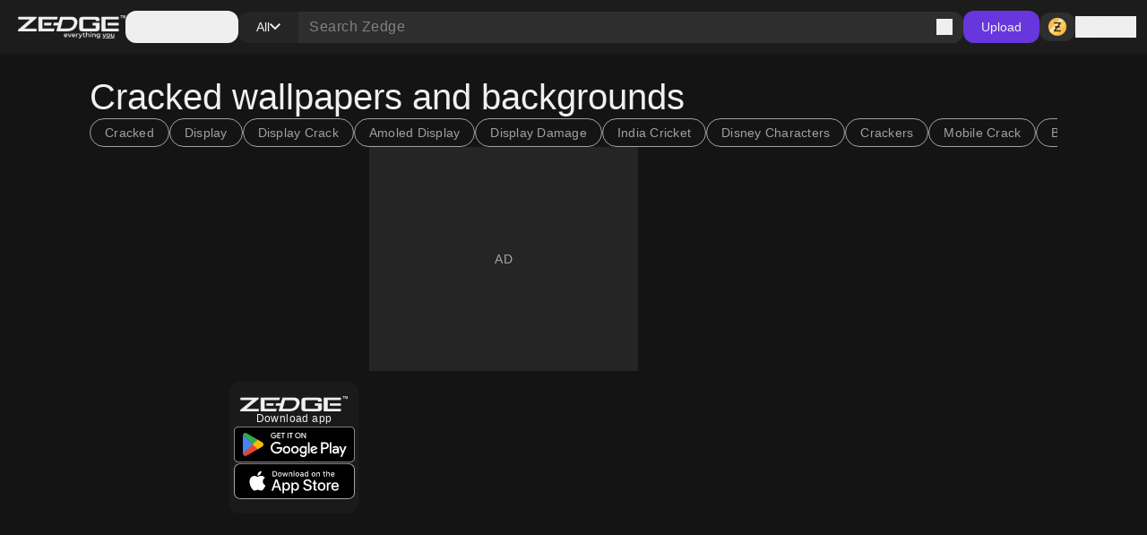

--- FILE ---
content_type: text/html; charset=utf-8
request_url: https://www.zedge.net/category/wallpapers/cracked
body_size: 73892
content:
<!DOCTYPE html><html class="dark" lang="en"><head><meta charSet="utf-8"/><meta name="viewport" content="width=device-width, initial-scale=1"/><link rel="preload" as="image" href="/_next/static/media/logo.fed2a94d.png"/><link rel="preload" as="image" href="/_next/static/media/logo-slogan.63f3dc81.png"/><link rel="stylesheet" href="/_next/static/css/34a6129e0db03263.css" data-precedence="next"/><link rel="stylesheet" href="/_next/static/css/31fe097129cf495d.css" data-precedence="next"/><link rel="stylesheet" href="/_next/static/css/15088678005f1976.css" data-precedence="next"/><link href="/_next/static/css/f67a5f8c2da95c05.css" rel="stylesheet" as="style" data-precedence="dynamic"/><link rel="preload" as="script" fetchPriority="low" href="/_next/static/chunks/webpack-413300da42d0fc76.js"/><script src="/_next/static/chunks/73002325-0fb38e831bd9ebcc.js" async=""></script><script src="/_next/static/chunks/9085-06985a1e995e1abb.js" async=""></script><script src="/_next/static/chunks/main-app-61db273cf3c9b2e1.js" async=""></script><script src="/_next/static/chunks/617-6b14fe34d275201d.js" async=""></script><script src="/_next/static/chunks/8595-c8738fbeb96e230b.js" async=""></script><script src="/_next/static/chunks/3527-379904ff1d7c9562.js" async=""></script><script src="/_next/static/chunks/7402-09fd279d545bb1b2.js" async=""></script><script src="/_next/static/chunks/3386-437f68f1248c6e4f.js" async=""></script><script src="/_next/static/chunks/1615-eee6c16f2024ab16.js" async=""></script><script src="/_next/static/chunks/6741-6abf203b73c074c9.js" async=""></script><script src="/_next/static/chunks/3362-44af8658c185e809.js" async=""></script><script src="/_next/static/chunks/5432-7afade4ba2638721.js" async=""></script><script src="/_next/static/chunks/5477-0c38a3811ae0bc95.js" async=""></script><script src="/_next/static/chunks/7855-1849b609575b0cfe.js" async=""></script><script src="/_next/static/chunks/9398-5ca3929eb6bea548.js" async=""></script><script src="/_next/static/chunks/5791-82d540a127898362.js" async=""></script><script src="/_next/static/chunks/app/not-found-a4f34fc6473336dc.js" async=""></script><script src="/_next/static/chunks/2161-9035bbcb52656f58.js" async=""></script><script src="/_next/static/chunks/app/%5Blocale%5D/(seo)/layout-51f6b10c803ce627.js" async=""></script><script src="/_next/static/chunks/app/global-error-f155636642a99477.js" async=""></script><script src="/_next/static/chunks/4833-da22e4caed498dc6.js" async=""></script><script src="/_next/static/chunks/app/%5Blocale%5D/layout-b28a6602db06e8db.js" async=""></script><script src="/_next/static/chunks/app/%5Blocale%5D/error-165227d7a09af989.js" async=""></script><script src="/_next/static/chunks/app/%5Blocale%5D/not-found-2621a9d4edd12f8f.js" async=""></script><script src="/_next/static/chunks/app/%5Blocale%5D/template-a6aa889747656ee9.js" async=""></script><script src="/_next/static/chunks/7342-4c1a318cc00f4bb1.js" async=""></script><script src="/_next/static/chunks/795-606cb9daf031b6a9.js" async=""></script><script src="/_next/static/chunks/app/%5Blocale%5D/(seo)/category/%5BcontentType%5D/%5Bslug%5D/page-c70294e37920846c.js" async=""></script><link rel="preload" href="https://htlbid.com/v3/zedge.net/htlbid.js" as="script"/><link rel="preload" href="https://s.zobj.net/js/ab_fl.js" as="script"/><link rel="preload" href="https://www.googletagmanager.com/gtag/js?id=UA-37395592-16" as="script"/><link rel="preload" href="https://static.cloudflareinsights.com/beacon.min.js" as="script"/><link rel="preload" href="/_next/static/chunks/9572.9227a53c7b7d7d4b.js" as="script" fetchPriority="low"/><link rel="preload" href="/_next/static/chunks/4669.68575f22bf73ba7f.js" as="script" fetchPriority="low"/><link rel="preload" href="/_next/static/chunks/8958.ea5a9b581d926d51.js" as="script" fetchPriority="low"/><link rel="preload" href="/_next/static/chunks/395.bf0cf3cbb565d4b1.js" as="script" fetchPriority="low"/><link rel="preload" href="/_next/static/chunks/7872.616eaa9a02055104.js" as="script" fetchPriority="low"/><link rel="preload" href="/_next/static/chunks/8555.fc79b138c661c1d9.js" as="script" fetchPriority="low"/><link rel="preload" href="/_next/static/chunks/6659.de8a97aec0128e2c.js" as="script" fetchPriority="low"/><link rel="preload" href="/_next/static/chunks/3379.a1eeb68d9670e03f.js" as="script" fetchPriority="low"/><link rel="preload" href="/_next/static/chunks/8578.412586d429302fdf.js" as="script" fetchPriority="low"/><link rel="preload" href="/_next/static/chunks/1438.ced3eb8e77094501.js" as="script" fetchPriority="low"/><link rel="preload" href="/_next/static/chunks/5395.eecef46c48ac0669.js" as="script" fetchPriority="low"/><link rel="preload" href="/_next/static/chunks/6558.874db6235f9096fc.js" as="script" fetchPriority="low"/><link rel="preload" href="/_next/static/chunks/7018.d70b7422c0b5684c.js" as="script" fetchPriority="low"/><link rel="preload" href="/_next/static/chunks/5553.6bb503ca54fd592d.js" as="script" fetchPriority="low"/><link rel="preload" href="/_next/static/chunks/9931.4f8a6e60dc4df1d4.js" as="script" fetchPriority="low"/><link rel="preload" href="/_next/static/chunks/3577.740a073df8d00816.js" as="script" fetchPriority="low"/><link rel="preload" href="/_next/static/chunks/3357.4f3a5c4b9b628991.js" as="script" fetchPriority="low"/><link rel="preload" href="/_next/static/chunks/9829.c0d5af21876fe542.js" as="script" fetchPriority="low"/><link rel="preload" href="/_next/static/chunks/8017.882967a29785e66a.js" as="script" fetchPriority="low"/><link rel="preload" href="/_next/static/chunks/4535.e5b51d6e61777eef.js" as="script" fetchPriority="low"/><link rel="preload" href="/_next/static/chunks/8317.b8e19d8e0cfe12e0.js" as="script" fetchPriority="low"/><link rel="preload" href="/_next/static/chunks/9181.d84054eb5dc689ef.js" as="script" fetchPriority="low"/><meta property="fb:app_id" content="108531435873273"/><meta name="google-site-verification" content="8wJtzchIjL7euA3GI3__0dJqG81KcBrBtoNcX-bIO_E"/><link rel="icon" href="https://s.zobj.net/zedge/assets/fav/favicon.ico"/><link rel="icon" type="image/png" sizes="32x32" href="https://s.zobj.net/zedge/assets/fav/favicon.png"/><link rel="icon" type="image/svg+xml" href="https://s.zobj.net/zedge/assets/fav/favicon.svg" sizes="any"/><link rel="apple-touch-icon" type="image/svg+xml" href="https://s.zobj.net/zedge/assets/fav/favicon.svg" sizes="any"/><link rel="manifest" href="/manifest.json"/><link rel="preconnect" href="https://s.zobj.net" crossorigin="anonymous"/><link rel="preconnect" href="https://fs-test.zobj.net" crossorigin="anonymous"/><link rel="preconnect" href="https://fsb.zobj.net" crossorigin="anonymous"/><link rel="preconnect" href="https://www.googletagservices.com" crossorigin="anonymous"/><link rel="preconnect" href="https://www.googletagmanager.com" crossorigin="anonymous"/><link rel="preconnect" href="https://tpc.googlesyndication.com" crossorigin="anonymous"/><link rel="preconnect" href="https://securepubads.g.doubleclick.net" crossorigin="anonymous"/><link rel="preconnect" href="https://fundingchoicesmessages.google.com" crossorigin="anonymous"/><title>[230+] Cracked wallpapers and backgrounds | for Free</title><meta name="description" content="Explore vibrant Cracked wallpapers and backgrounds wallpapers. Free, stunning backgrounds for customization."/><link rel="canonical" href="https://www.zedge.net/category/wallpapers/cracked"/><meta property="og:title" content="[230+] Cracked wallpapers and backgrounds | for Free"/><meta property="og:description" content="Explore vibrant Cracked wallpapers and backgrounds wallpapers. Free, stunning backgrounds for customization."/><meta property="og:url" content="https://www.zedge.net/category/wallpapers/cracked"/><meta property="og:site_name" content="Zedge"/><meta property="og:locale" content="en_US"/><meta property="og:image" content="https://www.zedge.net/seo/social_share.jpg"/><meta property="og:type" content="website"/><meta name="twitter:card" content="summary"/><meta name="twitter:title" content="[230+] Cracked wallpapers and backgrounds | for Free"/><meta name="twitter:description" content="Explore vibrant Cracked wallpapers and backgrounds wallpapers. Free, stunning backgrounds for customization."/><meta name="twitter:image" content="https://www.zedge.net/seo/social_share.jpg"/><meta property="al:ios:app_name" content="ZEDGE™ Wallpapers"/><meta property="al:ios:url" content="zedge://zedge.net"/><meta property="al:ios:app_store_id" content="1086101495"/><meta property="al:android:app_name" content="ZEDGE™ Wallpapers &amp; Ringtones"/><meta property="al:android:url" content="https://www.zedge.net"/><meta property="al:android:package" content="net.zedge.android"/><meta property="al:web:url" content="https://www.zedge.net/category/wallpapers/cracked"/><meta property="al:web:should_fallback" content="false"/><link rel="stylesheet" type="text/css" href="https://htlbid.com/v3/zedge.net/htlbid.css"/><script src="/_next/static/chunks/polyfills-42372ed130431b0a.js" noModule=""></script></head><body id="__next" class="body-md p-0 m-0 h-full text-typography-primary bg-page"><div class="overflow-hidden h-auto p-0 m-0 flex justify-center items-center has-[div_&gt;_iframe]:bg-container-secondary fixed left-0 right-0 bottom-0 z-[200] max-h-[106px]"><div id="ad_sticky_footer" class="max-w-content htlad-zedge_sticky_footer"></div></div><div class="grid grid-flow-row grid-rows-[1fr_auto] min-h-full"><nav class="header_nav__cZCuQ" data-one-row="false"><div class="flex items-center gap-20"><span style="width:24px;height:24px" class="inline-flex flex-shrink-0 items-center justify-center hidden less-than-tablet:block"><svg class="" width="24" height="24" viewBox="0 0 18 12" xmlns="http://www.w3.org/2000/svg"><path d="M0 12V10H18V12H0ZM0 7V5H18V7H0ZM0 2V0H18V2H0Z" class="fill-icon-primary"></path></svg></span><a data-google-interstitial="false" data-size="md" data-appearance="primary" href="/ringtones-and-wallpapers" class="A_link__OxrAl a11y-focus-visible w-[120px] inline-flex flex-col flex-shrink-0"><img class="w-full h-auto" src="/_next/static/media/logo.fed2a94d.png" alt=""/><img data-hidden="mobile" class="w-full h-auto data-[hidden=&quot;always&quot;]:hidden less-than-tablet:data-[hidden=&quot;mobile&quot;]:hidden tablet:data-[hidden=&quot;tablet&quot;]:hidden desktop:data-[hidden=&quot;desktop&quot;]:hidden" src="/_next/static/media/logo-slogan.63f3dc81.png" alt=""/></a></div><div class="less-than-tablet:hidden mr-auto"><button type="button" class="flex flex-row gap-8 items-center label-lg pl-12 pr-20 h-[36px] tablet-and-down:py-0 rounded-12 hover:bg-container-hover hover:active:bg-container-quaternary" id="radix-:R25uuuu6stfb:" aria-haspopup="dialog" aria-expanded="false" data-state="closed" arial-role="combobox"><span style="width:24px;height:24px" class="inline-flex flex-shrink-0 items-center justify-center"><svg class="" width="24" height="24" viewBox="0 0 18 12" xmlns="http://www.w3.org/2000/svg"><path d="M0 12V10H18V12H0ZM0 7V5H18V7H0ZM0 2V0H18V2H0Z" class="fill-icon-primary"></path></svg></span><span class="less-than-tablet:hidden">Categories</span></button></div><!--$--><form class="Search_search__m_khI less-than-tablet:order-last" data-size="medium"><div class="Search_search-container__kFwLQ"><div class="Search_search-category__0XoQm"><button type="button" id="radix-:R1b5uuuu6stfb:" aria-haspopup="dialog" aria-expanded="false" data-state="closed" arial-role="combobox" class="DropdownChip_filter-chip__s3RkN a11y-focus-visible !max-w-[127px]" data-appearance="custom" data-open="false"><span class="overflow-hidden text-ellipsis w-full">All</span><span style="width:12px;height:12px" class="inline-flex flex-shrink-0 items-center justify-center"><svg class="" width="12" height="12" viewBox="0 0 12 8" xmlns="http://www.w3.org/2000/svg"><path d="M6 7.4L0 1.4L1.4 0L6 4.6L10.6 0L12 1.4L6 7.4Z" class=""></path></svg></span></button></div><div class="Search_search-input__B2iJg"><div class="Input_field-container__4OaFY"><div class="Input_input-container__7vEud !rounded-none !bg-transparent a11y-focus-visible" data-size="medium"><input class="Input_input__hSvn7" id="search" type="text" placeholder="Search Zedge" data-appearance="default" name="search" value=""/></div></div><button type="submit" class="inline-flex" title="Search"><span style="width:18px;height:18px" class="inline-flex flex-shrink-0 items-center justify-center"><svg class="" width="18" height="18" viewBox="0 0 18 18" xmlns="http://www.w3.org/2000/svg"><path d="M16.6 18L10.3 11.7C9.8 12.1 9.225 12.4167 8.575 12.65C7.925 12.8833 7.23333 13 6.5 13C4.68333 13 3.14583 12.3708 1.8875 11.1125C0.629167 9.85417 0 8.31667 0 6.5C0 4.68333 0.629167 3.14583 1.8875 1.8875C3.14583 0.629167 4.68333 0 6.5 0C8.31667 0 9.85417 0.629167 11.1125 1.8875C12.3708 3.14583 13 4.68333 13 6.5C13 7.23333 12.8833 7.925 12.65 8.575C12.4167 9.225 12.1 9.8 11.7 10.3L18 16.6L16.6 18ZM6.5 11C7.75 11 8.8125 10.5625 9.6875 9.6875C10.5625 8.8125 11 7.75 11 6.5C11 5.25 10.5625 4.1875 9.6875 3.3125C8.8125 2.4375 7.75 2 6.5 2C5.25 2 4.1875 2.4375 3.3125 3.3125C2.4375 4.1875 2 5.25 2 6.5C2 7.75 2.4375 8.8125 3.3125 9.6875C4.1875 10.5625 5.25 11 6.5 11Z" class="fill-icon-primary"></path></svg></span></button></div></div></form><!--/$--><button type="button" class="Button_button__UqezC a11y-focus-visible tablet-and-down:!hidden" data-appearance="primary" data-size="medium" data-grow="false" data-icon="false" data-child="true" data-test-id="">Upload</button><div class="flex items-center gap-8 flex-shrink-0"><button type="button" class="Button_button__UqezC a11y-focus-visible !h-[32px] !py-0" data-appearance="secondary" data-size="medium" data-grow="false" data-icon="true" data-child="false" data-test-id="button-zCoin"><span style="width:24px;height:24px" class="inline-flex flex-shrink-0 items-center justify-center"><span class="inline-block bg-center" style="width:24px;height:24px;background-image:url(/_next/static/media/z.68713260.png);background-size:24px"></span></span></button><button type="button" class="flex gap-8 flex-shrink-0"><span style="width:24px;height:24px" class="inline-flex flex-shrink-0 items-center justify-center"><svg class="" width="24" height="24" viewBox="0 0 24 24" xmlns="http://www.w3.org/2000/svg"><path d="M12 12C10.9 12 9.95833 11.6083 9.175 10.825C8.39167 10.0417 8 9.1 8 8C8 6.9 8.39167 5.95833 9.175 5.175C9.95833 4.39167 10.9 4 12 4C13.1 4 14.0417 4.39167 14.825 5.175C15.6083 5.95833 16 6.9 16 8C16 9.1 15.6083 10.0417 14.825 10.825C14.0417 11.6083 13.1 12 12 12ZM4 20V17.2C4 16.6333 4.14583 16.1125 4.4375 15.6375C4.72917 15.1625 5.11667 14.8 5.6 14.55C6.63333 14.0333 7.68333 13.6458 8.75 13.3875C9.81667 13.1292 10.9 13 12 13C13.1 13 14.1833 13.1292 15.25 13.3875C16.3167 13.6458 17.3667 14.0333 18.4 14.55C18.8833 14.8 19.2708 15.1625 19.5625 15.6375C19.8542 16.1125 20 16.6333 20 17.2V20H4ZM6 18H18V17.2C18 17.0167 17.9542 16.85 17.8625 16.7C17.7708 16.55 17.65 16.4333 17.5 16.35C16.6 15.9 15.6917 15.5625 14.775 15.3375C13.8583 15.1125 12.9333 15 12 15C11.0667 15 10.1417 15.1125 9.225 15.3375C8.30833 15.5625 7.4 15.9 6.5 16.35C6.35 16.4333 6.22917 16.55 6.1375 16.7C6.04583 16.85 6 17.0167 6 17.2V18ZM12 10C12.55 10 13.0208 9.80417 13.4125 9.4125C13.8042 9.02083 14 8.55 14 8C14 7.45 13.8042 6.97917 13.4125 6.5875C13.0208 6.19583 12.55 6 12 6C11.45 6 10.9792 6.19583 10.5875 6.5875C10.1958 6.97917 10 7.45 10 8C10 8.55 10.1958 9.02083 10.5875 9.4125C10.9792 9.80417 11.45 10 12 10Z" class="fill-icon-primary"></path></svg></span><span data-size="md" data-appearance="primary" class="Text_text__8XpvH flex flex-shrink-0 mobile:hidden label-lg">Sign in</span></button></div></nav><main class="w-full h-full min-h-[90vh] pb-48 tablet-and-up:pt-[60px]"><div class="flex flex-col gap-24 tablet-and-up:gap-48 mx-auto max-w-content h-full p-16 tablet-and-up:p-24 relative"><div><div class="flex flex-col gap-24 tablet-and-up:gap-48 flex flex-col items-center !gap-12 max-tablet-and-up:!gap-24"><div data-direction="column" class="CardsContainer_cards-container-header___g8gY"><div class="flex flex-col gap-24 tablet-and-up:gap-48 col-span-full gap-0"><div class="flex flex-col gap-12"><h1 data-size="4xl" data-appearance="primary" class="H_heading__FfJtN">Cracked wallpapers and backgrounds</h1><div class="flex w-full gap-8 flex-row gap whitespace-nowrap overflow-auto tablet-and-down:no-scrollbar"><a class="A_link__OxrAl a11y-focus-visible" data-appearance="primary" data-google-interstitial="false" href="/category/wallpapers/cracked"><button class="Chip_chip__4E4jb undefined" data-size="medium" data-appearance="secondary">Cracked</button></a><a class="A_link__OxrAl a11y-focus-visible" data-appearance="primary" data-google-interstitial="false" href="/category/wallpapers/display"><button class="Chip_chip__4E4jb undefined" data-size="medium" data-appearance="secondary">Display</button></a><a class="A_link__OxrAl a11y-focus-visible" data-appearance="primary" data-google-interstitial="false" href="/category/wallpapers/display-crack"><button class="Chip_chip__4E4jb undefined" data-size="medium" data-appearance="secondary">Display Crack</button></a><a class="A_link__OxrAl a11y-focus-visible" data-appearance="primary" data-google-interstitial="false" href="/category/wallpapers/amoled-display"><button class="Chip_chip__4E4jb undefined" data-size="medium" data-appearance="secondary">Amoled Display</button></a><a class="A_link__OxrAl a11y-focus-visible" data-appearance="primary" data-google-interstitial="false" href="/category/wallpapers/display-damage"><button class="Chip_chip__4E4jb undefined" data-size="medium" data-appearance="secondary">Display Damage</button></a><a class="A_link__OxrAl a11y-focus-visible" data-appearance="primary" data-google-interstitial="false" href="/category/wallpapers/india-cricket"><button class="Chip_chip__4E4jb undefined" data-size="medium" data-appearance="secondary">India Cricket</button></a><a class="A_link__OxrAl a11y-focus-visible" data-appearance="primary" data-google-interstitial="false" href="/category/wallpapers/disney-characters"><button class="Chip_chip__4E4jb undefined" data-size="medium" data-appearance="secondary">Disney Characters</button></a><a class="A_link__OxrAl a11y-focus-visible" data-appearance="primary" data-google-interstitial="false" href="/category/wallpapers/crackers"><button class="Chip_chip__4E4jb undefined" data-size="medium" data-appearance="secondary">Crackers</button></a><a class="A_link__OxrAl a11y-focus-visible" data-appearance="primary" data-google-interstitial="false" href="/category/wallpapers/mobile-crack"><button class="Chip_chip__4E4jb undefined" data-size="medium" data-appearance="secondary">Mobile Crack</button></a><a class="A_link__OxrAl a11y-focus-visible" data-appearance="primary" data-google-interstitial="false" href="/category/wallpapers/black-dil"><button class="Chip_chip__4E4jb undefined" data-size="medium" data-appearance="secondary">Black Dil</button></a></div></div></div></div><div data-direction="column" class="CardsContainer_cards-container-items__Zy9e_ data-[direction=&quot;mobile-row&quot;]:tablet-and-down:no-scrollbar"><a class="A_link__OxrAl a11y-focus-visible flex flex-col flex-shrink-0 gap-8 max-h-[250px] max-w-[144px] a11y-focus-visible" data-appearance="primary" aria-label="Cracked Screen" title="Cracked Screen" data-google-interstitial="false" href="/wallpapers/cfa22239-c8e0-4a71-82fc-a4db539e1e3e"><div class="Card_card__DE_00 aspect-wallpaper"><div class="Card_card-header__itIwa"><div></div><div class="flex justify-end"><span data-icon="true" data-child="false" data-size="medium" data-appearance="secondary" class="Badge_badge-bg__11Zb9 Badge_badge-text__JnFrm Badge_badge-size__WE4d4 Badge_badge__xuBFf Badge_badge-icon-color__4b63A"><span style="width:16px;height:16px" class="inline-flex flex-shrink-0 items-center justify-center"><span class="inline-block bg-center" style="width:16px;height:16px;background-image:url(/_next/static/media/premium.28098bbd.png);background-size:16px"></span></span></span></div></div><div class="aspect-wallpaper bg-no-repeat bg-cover" style="background-image:url(https://is.zobj.net/image-server/v1/images?r=[base64])"></div><div class="Card_card-footer__I2PFs"><div><span data-icon="true" data-child="true" data-size="small" data-appearance="secondary" class="Badge_badge-bg__11Zb9 Badge_badge-text__JnFrm Badge_badge-size__WE4d4 Badge_badge__xuBFf Badge_badge-icon-color__4b63A"><span style="width:16px;height:16px" class="inline-flex flex-shrink-0 items-center justify-center"><span class="inline-block bg-center" style="width:16px;height:16px;background-image:url(/_next/static/media/z.68713260.png);background-size:16px"></span></span>10</span></div><div class="flex justify-end"></div></div></div></a><a class="A_link__OxrAl a11y-focus-visible flex flex-col flex-shrink-0 gap-8 max-h-[250px] max-w-[144px] a11y-focus-visible" data-appearance="primary" aria-label="cracked screen" title="cracked screen" data-google-interstitial="false" href="/wallpapers/f4926871-a0c8-495a-ad2a-13f5ada14875"><div class="Card_card__DE_00 aspect-wallpaper"><div class="Card_card-header__itIwa"><div></div><div class="flex justify-end"><span data-icon="true" data-child="false" data-size="medium" data-appearance="secondary" class="Badge_badge-bg__11Zb9 Badge_badge-text__JnFrm Badge_badge-size__WE4d4 Badge_badge__xuBFf Badge_badge-icon-color__4b63A"><span style="width:16px;height:16px" class="inline-flex flex-shrink-0 items-center justify-center"><span class="inline-block bg-center" style="width:16px;height:16px;background-image:url(/_next/static/media/premium.28098bbd.png);background-size:16px"></span></span></span></div></div><div class="aspect-wallpaper bg-no-repeat bg-cover" style="background-image:url(https://is.zobj.net/image-server/v1/images?r=[base64])"></div><div class="Card_card-footer__I2PFs"><div><span data-icon="true" data-child="true" data-size="small" data-appearance="secondary" class="Badge_badge-bg__11Zb9 Badge_badge-text__JnFrm Badge_badge-size__WE4d4 Badge_badge__xuBFf Badge_badge-icon-color__4b63A"><span style="width:16px;height:16px" class="inline-flex flex-shrink-0 items-center justify-center"><span class="inline-block bg-center" style="width:16px;height:16px;background-image:url(/_next/static/media/z.68713260.png);background-size:16px"></span></span>10</span></div><div class="flex justify-end"></div></div></div></a><div class="ad_ad-container__Qtmzp htlad-zedge_browse mx-auto mobile:col-span-3 col-span-2 w-full mobile:max-w-[320px] min-h-[250px] mobile:min-h-[300px] flex items-center justify-center" id="ad_browse_0_cfa22239-c8e0-4a71-82fc-a4db539e1e3e"></div><a class="A_link__OxrAl a11y-focus-visible flex flex-col flex-shrink-0 gap-8 max-h-[250px] max-w-[144px] a11y-focus-visible" data-appearance="primary" aria-label="black crack" title="black crack" data-google-interstitial="false" href="/wallpapers/9102a0bd-cdd8-4d00-a7c9-2675f5de4ce2"><div class="Card_card__DE_00 aspect-wallpaper"><div class="Card_card-header__itIwa"><div></div><div class="flex justify-end"><span data-icon="true" data-child="false" data-size="medium" data-appearance="secondary" class="Badge_badge-bg__11Zb9 Badge_badge-text__JnFrm Badge_badge-size__WE4d4 Badge_badge__xuBFf Badge_badge-icon-color__4b63A"><span style="width:16px;height:16px" class="inline-flex flex-shrink-0 items-center justify-center"><span class="inline-block bg-center" style="width:16px;height:16px;background-image:url(/_next/static/media/premium.28098bbd.png);background-size:16px"></span></span></span></div></div><div class="aspect-wallpaper bg-no-repeat bg-cover" style="background-image:url(https://is.zobj.net/image-server/v1/images?r=[base64])"></div><div class="Card_card-footer__I2PFs"><div><span data-icon="true" data-child="true" data-size="small" data-appearance="secondary" class="Badge_badge-bg__11Zb9 Badge_badge-text__JnFrm Badge_badge-size__WE4d4 Badge_badge__xuBFf Badge_badge-icon-color__4b63A"><span style="width:16px;height:16px" class="inline-flex flex-shrink-0 items-center justify-center"><span class="inline-block bg-center" style="width:16px;height:16px;background-image:url(/_next/static/media/z.68713260.png);background-size:16px"></span></span>1000</span></div><div class="flex justify-end"></div></div></div></a><a class="A_link__OxrAl a11y-focus-visible flex flex-col flex-shrink-0 gap-8 max-h-[250px] max-w-[144px] a11y-focus-visible" data-appearance="primary" aria-label="neon crack" title="neon crack" data-google-interstitial="false" href="/wallpapers/d9d9edd9-0579-40da-ad8d-aae9201d184b"><div class="Card_card__DE_00 aspect-wallpaper"><div class="Card_card-header__itIwa"><div></div><div class="flex justify-end"><span data-icon="true" data-child="false" data-size="medium" data-appearance="secondary" class="Badge_badge-bg__11Zb9 Badge_badge-text__JnFrm Badge_badge-size__WE4d4 Badge_badge__xuBFf Badge_badge-icon-color__4b63A"><span style="width:16px;height:16px" class="inline-flex flex-shrink-0 items-center justify-center"><span class="inline-block bg-center" style="width:16px;height:16px;background-image:url(/_next/static/media/premium.28098bbd.png);background-size:16px"></span></span></span></div></div><div class="aspect-wallpaper bg-no-repeat bg-cover" style="background-image:url(https://is.zobj.net/image-server/v1/images?r=[base64])"></div><div class="Card_card-footer__I2PFs"><div><span data-icon="true" data-child="true" data-size="small" data-appearance="secondary" class="Badge_badge-bg__11Zb9 Badge_badge-text__JnFrm Badge_badge-size__WE4d4 Badge_badge__xuBFf Badge_badge-icon-color__4b63A"><span style="width:16px;height:16px" class="inline-flex flex-shrink-0 items-center justify-center"><span class="inline-block bg-center" style="width:16px;height:16px;background-image:url(/_next/static/media/z.68713260.png);background-size:16px"></span></span>10</span></div><div class="flex justify-end"></div></div></div></a><a class="A_link__OxrAl a11y-focus-visible flex flex-col flex-shrink-0 gap-8 max-h-[250px] max-w-[144px] a11y-focus-visible" data-appearance="primary" aria-label="white crack" title="white crack" data-google-interstitial="false" href="/wallpapers/b8ef65c4-24c8-4b4d-b0cd-902830cbe307"><div class="Card_card__DE_00 aspect-wallpaper"><div class="Card_card-header__itIwa"><div></div><div class="flex justify-end"><span data-icon="true" data-child="false" data-size="medium" data-appearance="secondary" class="Badge_badge-bg__11Zb9 Badge_badge-text__JnFrm Badge_badge-size__WE4d4 Badge_badge__xuBFf Badge_badge-icon-color__4b63A"><span style="width:16px;height:16px" class="inline-flex flex-shrink-0 items-center justify-center"><span class="inline-block bg-center" style="width:16px;height:16px;background-image:url(/_next/static/media/premium.28098bbd.png);background-size:16px"></span></span></span></div></div><div class="aspect-wallpaper bg-no-repeat bg-cover" style="background-image:url(https://is.zobj.net/image-server/v1/images?r=[base64])"></div><div class="Card_card-footer__I2PFs"><div><span data-icon="true" data-child="true" data-size="small" data-appearance="secondary" class="Badge_badge-bg__11Zb9 Badge_badge-text__JnFrm Badge_badge-size__WE4d4 Badge_badge__xuBFf Badge_badge-icon-color__4b63A"><span style="width:16px;height:16px" class="inline-flex flex-shrink-0 items-center justify-center"><span class="inline-block bg-center" style="width:16px;height:16px;background-image:url(/_next/static/media/z.68713260.png);background-size:16px"></span></span>10</span></div><div class="flex justify-end"></div></div></div></a><a class="A_link__OxrAl a11y-focus-visible flex flex-col flex-shrink-0 gap-8 max-h-[250px] max-w-[144px] a11y-focus-visible" data-appearance="primary" aria-label="Crack" title="Crack" data-google-interstitial="false" href="/wallpapers/abbbdf16-c2d5-4a94-82a9-91224ce6cb30"><div class="Card_card__DE_00 aspect-wallpaper"><div class="Card_card-header__itIwa"><div></div><div class="flex justify-end"><span data-icon="true" data-child="false" data-size="medium" data-appearance="secondary" class="Badge_badge-bg__11Zb9 Badge_badge-text__JnFrm Badge_badge-size__WE4d4 Badge_badge__xuBFf Badge_badge-icon-color__4b63A"><span style="width:16px;height:16px" class="inline-flex flex-shrink-0 items-center justify-center"><span class="inline-block bg-center" style="width:16px;height:16px;background-image:url(/_next/static/media/premium.28098bbd.png);background-size:16px"></span></span></span></div></div><div class="aspect-wallpaper bg-no-repeat bg-cover" style="background-image:url(https://is.zobj.net/image-server/v1/images?r=[base64])"></div><div class="Card_card-footer__I2PFs"><div><span data-icon="true" data-child="true" data-size="small" data-appearance="secondary" class="Badge_badge-bg__11Zb9 Badge_badge-text__JnFrm Badge_badge-size__WE4d4 Badge_badge__xuBFf Badge_badge-icon-color__4b63A"><span style="width:16px;height:16px" class="inline-flex flex-shrink-0 items-center justify-center"><span class="inline-block bg-center" style="width:16px;height:16px;background-image:url(/_next/static/media/z.68713260.png);background-size:16px"></span></span>100</span></div><div class="flex justify-end"></div></div></div></a><div class="@container rounded-12 col-span-3 tablet-and-up:col-span-1 mobile:min-h-[101px]]"><div class="
            @[144px]:bg-[url(/images/apps-ad/default-bg.png)]
            @[144px]:bg-contain
            @[145px]:bg-[url(/images/apps-ad/wide-bg.png)]
            @[145px]:bg-cover
          bg-[#1A1A1A] flex flex-col gap-8 items-center justify-center rounded-12 py-16 px-4 bg-no-repeat w-full h-full"><img class="w-[120px] h-auto" src="/_next/static/media/logo.fed2a94d.png" alt=""/><span class="body-sm text-primary-white text-center">Download app</span><a data-event="CONTINUE_TO_ZEDGE" data-event-meta="{&quot;layout&quot;:&quot;browse_category&quot;}" class="A_link__OxrAl a11y-focus-visible flex items-center justify-center" data-appearance="primary" data-google-interstitial="false" href="https://zedge.sng.link/Dt560/ucofy?utm_source=zedge_net&amp;utm_campaign=feed_download_app_via&amp;utm_medium=web&amp;utm_content=browse_category"><svg width="135" height="41" viewBox="0 0 135 41" fill="none" xmlns="http://www.w3.org/2000/svg"><path d="M130 0.964951H5C2.23858 0.964951 0 3.20353 0 5.96495V35.9649C0 38.7264 2.23858 40.9649 5 40.9649H130C132.761 40.9649 135 38.7264 135 35.9649V5.96495C135 3.20353 132.761 0.964951 130 0.964951Z" fill="black"></path><path d="M130 1.76495C132.32 1.76495 134.2 3.64495 134.2 5.96495V35.9649C134.2 38.2849 132.32 40.1649 130 40.1649H5C2.68 40.1649 0.800001 38.2849 0.800001 35.9649V5.96495C0.800001 3.64495 2.68 1.76495 5 1.76495H130ZM130 0.964951H5C2.25 0.964951 0 3.21495 0 5.96495V35.9649C0 38.7149 2.25 40.9649 5 40.9649H130C132.75 40.9649 135 38.7149 135 35.9649V5.96495C135 3.21495 132.75 0.964951 130 0.964951Z" fill="#A6A6A6"></path><path d="M47.4194 11.205C47.4194 12.045 47.1694 12.715 46.6694 13.205C46.1094 13.795 45.3794 14.095 44.4694 14.095C43.5594 14.095 42.8594 13.795 42.2594 13.195C41.6594 12.595 41.3594 11.845 41.3594 10.965C41.3594 10.085 41.6594 9.33495 42.2594 8.73495C42.8594 8.13495 43.5994 7.82495 44.4694 7.82495C44.9094 7.82495 45.3294 7.90495 45.7194 8.05495C46.1094 8.21495 46.4294 8.43495 46.6794 8.71495L46.1294 9.26495C45.9494 9.04495 45.7094 8.86495 45.4094 8.74495C45.1194 8.61495 44.7994 8.55495 44.4694 8.55495C43.8194 8.55495 43.2594 8.78495 42.8094 9.23495C42.3594 9.69495 42.1394 10.265 42.1394 10.955C42.1394 11.645 42.3594 12.215 42.8094 12.675C43.2594 13.125 43.8094 13.355 44.4694 13.355C45.0694 13.355 45.5594 13.185 45.9594 12.855C46.3594 12.525 46.5894 12.055 46.6494 11.475H44.4694V10.755H47.3794C47.4094 10.915 47.4194 11.065 47.4194 11.205Z" fill="white" stroke="white" stroke-width="0.2" stroke-miterlimit="10"></path><path d="M52.0293 7.96495V8.70495H49.2993V10.605H51.7593V11.325H49.2993V13.225H52.0293V13.965H48.5293V7.96495H52.0293Z" fill="white" stroke="white" stroke-width="0.2" stroke-miterlimit="10"></path><path d="M55.2801 8.70495V13.965H54.5101V8.70495H52.8301V7.96495H56.9501V8.70495H55.2701H55.2801Z" fill="white" stroke="white" stroke-width="0.2" stroke-miterlimit="10"></path><path d="M60.7095 13.965H59.9395V7.96495H60.7095V13.965Z" fill="white" stroke="white" stroke-width="0.2" stroke-miterlimit="10"></path><path d="M64.1297 8.70495V13.965H63.3597V8.70495H61.6797V7.96495H65.7997V8.70495H64.1197H64.1297Z" fill="white" stroke="white" stroke-width="0.2" stroke-miterlimit="10"></path><path d="M74.4886 10.965C74.4886 11.855 74.1886 12.595 73.5986 13.195C72.9986 13.795 72.2686 14.095 71.3986 14.095C70.5286 14.095 69.7986 13.795 69.1986 13.195C68.6086 12.595 68.3086 11.855 68.3086 10.965C68.3086 10.075 68.6086 9.33495 69.1986 8.73495C69.7886 8.13495 70.5186 7.82495 71.3986 7.82495C72.2786 7.82495 72.9986 8.12495 73.5986 8.73495C74.1886 9.33495 74.4886 10.075 74.4886 10.955V10.965ZM69.1086 10.965C69.1086 11.655 69.3286 12.235 69.7586 12.685C70.1986 13.135 70.7486 13.365 71.3986 13.365C72.0486 13.365 72.5986 13.135 73.0286 12.685C73.4686 12.235 73.6886 11.665 73.6886 10.965C73.6886 10.265 73.4686 9.69495 73.0286 9.24495C72.5886 8.79495 72.0486 8.56495 71.3986 8.56495C70.7486 8.56495 70.1986 8.79495 69.7586 9.24495C69.3186 9.69495 69.1086 10.275 69.1086 10.965Z" fill="white" stroke="white" stroke-width="0.2" stroke-miterlimit="10"></path><path d="M76.3403 13.965H75.5703V7.96495H76.5103L79.4303 12.635H79.4603L79.4303 11.475V7.96495H80.2003V13.965H79.4003L76.3503 9.07495H76.3203L76.3503 10.235V13.975L76.3403 13.965Z" fill="white" stroke="white" stroke-width="0.2" stroke-miterlimit="10"></path><path d="M68.1408 22.715C65.7908 22.715 63.8708 24.505 63.8708 26.965C63.8708 29.4249 65.7908 31.2149 68.1408 31.2149C70.4908 31.2149 72.4108 29.4149 72.4108 26.965C72.4108 24.515 70.4908 22.715 68.1408 22.715ZM68.1408 29.5449C66.8508 29.5449 65.7408 28.485 65.7408 26.965C65.7408 25.445 66.8508 24.385 68.1408 24.385C69.4308 24.385 70.5408 25.435 70.5408 26.965C70.5408 28.4949 69.4308 29.5449 68.1408 29.5449ZM58.8308 22.715C56.4808 22.715 54.5608 24.505 54.5608 26.965C54.5608 29.4249 56.4808 31.2149 58.8308 31.2149C61.1808 31.2149 63.1008 29.4149 63.1008 26.965C63.1008 24.515 61.1808 22.715 58.8308 22.715ZM58.8308 29.5449C57.5408 29.5449 56.4308 28.485 56.4308 26.965C56.4308 25.445 57.5408 24.385 58.8308 24.385C60.1208 24.385 61.2308 25.435 61.2308 26.965C61.2308 28.4949 60.1208 29.5449 58.8308 29.5449ZM47.7508 24.0149V25.815H52.0708C51.9408 26.825 51.6008 27.575 51.0908 28.085C50.4608 28.715 49.4808 29.405 47.7608 29.405C45.1008 29.405 43.0208 27.2649 43.0208 24.6049C43.0208 21.9449 45.1008 19.805 47.7608 19.805C49.1908 19.805 50.2408 20.3649 51.0108 21.0949L52.2808 19.825C51.2008 18.795 49.7708 18.005 47.7508 18.005C44.1108 18.005 41.0508 20.9649 41.0508 24.6149C41.0508 28.2649 44.1108 31.225 47.7508 31.225C49.7208 31.225 51.2008 30.5849 52.3608 29.3749C53.5508 28.1849 53.9208 26.505 53.9208 25.155C53.9208 24.735 53.8908 24.3449 53.8208 24.0249H47.7508V24.0149ZM93.0608 25.415C92.7108 24.465 91.6308 22.705 89.4208 22.705C87.2108 22.705 85.4108 24.425 85.4108 26.9549C85.4108 29.3349 87.2108 31.2049 89.6308 31.2049C91.5808 31.2049 92.7108 30.015 93.1708 29.325L91.7208 28.3549C91.2408 29.0649 90.5808 29.5349 89.6308 29.5349C88.6808 29.5349 88.0008 29.105 87.5708 28.245L93.2608 25.895L93.0708 25.415H93.0608ZM87.2608 26.835C87.2108 25.195 88.5308 24.3549 89.4808 24.3549C90.2208 24.3549 90.8508 24.725 91.0608 25.255L87.2608 26.835ZM82.6408 30.9549H84.5108V18.455H82.6408V30.9549ZM79.5808 23.655H79.5208C79.1008 23.155 78.3008 22.705 77.2808 22.705C75.1508 22.705 73.2008 24.575 73.2008 26.975C73.2008 29.3749 75.1508 31.2149 77.2808 31.2149C78.2908 31.2149 79.1008 30.765 79.5208 30.245H79.5808V30.8549C79.5808 32.4849 78.7108 33.3549 77.3108 33.3549C76.1708 33.3549 75.4608 32.5349 75.1708 31.8449L73.5408 32.5249C74.0108 33.6549 75.2508 35.0349 77.3108 35.0349C79.5008 35.0349 81.3508 33.7449 81.3508 30.6049V22.965H79.5808V23.655ZM77.4408 29.5349C76.1508 29.5349 75.0708 28.4549 75.0708 26.975C75.0708 25.495 76.1508 24.385 77.4408 24.385C78.7308 24.385 79.7108 25.485 79.7108 26.975C79.7108 28.4649 78.7108 29.5349 77.4408 29.5349ZM101.821 18.455H97.3508V30.9549H99.2208V26.215H101.831C103.901 26.215 105.931 24.715 105.931 22.335C105.931 19.955 103.901 18.455 101.831 18.455H101.821ZM101.871 24.485H99.2208V20.1949H101.871C103.271 20.1949 104.061 21.355 104.061 22.335C104.061 23.315 103.271 24.475 101.871 24.475V24.485ZM113.401 22.6849C112.051 22.6849 110.651 23.2849 110.071 24.5949L111.731 25.2849C112.081 24.5949 112.741 24.3649 113.431 24.3649C114.391 24.3649 115.381 24.945 115.391 25.975V26.1049C115.051 25.9149 114.331 25.6249 113.441 25.6249C111.651 25.6249 109.841 26.6049 109.841 28.4349C109.841 30.1049 111.301 31.1849 112.941 31.1849C114.191 31.1849 114.891 30.6249 115.321 29.9649H115.381V30.9249H117.181V26.135C117.181 23.915 115.521 22.6749 113.381 22.6749L113.401 22.6849ZM113.171 29.5349C112.561 29.5349 111.711 29.225 111.711 28.475C111.711 27.515 112.771 27.145 113.691 27.145C114.511 27.145 114.901 27.325 115.391 27.565C115.251 28.725 114.251 29.5449 113.171 29.5449V29.5349ZM123.751 22.955L121.611 28.3749H121.551L119.331 22.955H117.321L120.651 30.5349L118.751 34.7449H120.701L125.831 22.955H123.761H123.751ZM106.941 30.9549H108.811V18.455H106.941V30.9549Z" fill="white"></path><path d="M20.7203 20.3849L10.0703 31.6849C10.4003 32.9149 11.5203 33.8149 12.8503 33.8149C13.3803 33.8149 13.8803 33.6749 14.3103 33.4149L14.3403 33.3949L26.3203 26.4849L20.7103 20.3749L20.7203 20.3849Z" fill="#EA4335"></path><path d="M31.4905 18.4649H31.4805L26.3105 15.4549L20.4805 20.6449L26.3305 26.4949L31.4805 23.5249C32.3805 23.0349 32.9905 22.0849 32.9905 20.9949C32.9905 19.9049 32.3905 18.9549 31.4905 18.4749V18.4649Z" fill="#FBBC04"></path><path d="M10.0707 10.2449C10.0107 10.4849 9.9707 10.7249 9.9707 10.9849V30.9449C9.9707 31.2049 10.0007 31.4449 10.0707 31.6849L21.0807 20.6749L10.0707 10.2349V10.2449Z" fill="#4285F4"></path><path d="M20.8003 20.9649L26.3103 15.4549L14.3403 8.51495C13.9103 8.25495 13.4003 8.10495 12.8503 8.10495C11.5203 8.10495 10.4003 9.01495 10.0703 10.235L20.8003 20.9549V20.9649Z" fill="#34A853"></path></svg></a><a data-event="CONTINUE_TO_ZEDGE" data-event-meta="{&quot;layout&quot;:&quot;browse_category&quot;}" class="A_link__OxrAl a11y-focus-visible flex items-center justify-center" data-appearance="primary" data-google-interstitial="false" href="https://zedge.sng.link/Dt560/7vwou?utm_source=zedge_net&amp;utm_campaign=feed_download_app_via&amp;utm_medium=web&amp;utm_content=browse_category&amp;_smtype=3"><svg width="135" height="41" viewBox="0 0 135 41" fill="none" xmlns="http://www.w3.org/2000/svg"><path d="M124.249 0.964951H10.7566C10.3429 0.964951 9.9342 0.964951 9.5216 0.966951C9.17621 0.968951 8.83358 0.974761 8.48488 0.979651C7.72733 0.987553 6.97157 1.04663 6.22416 1.15636C5.4778 1.26848 4.75482 1.47987 4.07967 1.78336C3.40534 2.08942 2.7892 2.48712 2.25357 2.96202C1.71514 3.43559 1.26632 3.98297 0.924356 4.58311C0.581453 5.18206 0.343683 5.82389 0.219258 6.48643C0.0936495 7.14814 0.0260586 7.81747 0.0170916 8.48843C0.00662229 8.79503 0.00551669 9.10265 0 9.40929V32.5235C0.00551669 32.834 0.00662229 33.1348 0.0170916 33.4454C0.0260614 34.1164 0.0936522 34.7857 0.219258 35.4473C0.343339 36.1103 0.581123 36.7525 0.924356 37.3516C1.26616 37.9498 1.71505 38.495 2.25357 38.9659C2.78717 39.443 3.40371 39.8409 4.07967 40.1446C4.75481 40.449 5.47772 40.6616 6.22416 40.7754C6.9717 40.8843 7.72738 40.9434 8.48488 40.9522C8.83358 40.9591 9.17621 40.9629 9.5216 40.9629C9.93419 40.9649 10.343 40.9649 10.7566 40.9649H124.249C124.655 40.9649 125.067 40.9649 125.472 40.9629C125.816 40.9629 126.169 40.9591 126.512 40.9522C127.268 40.9439 128.023 40.8848 128.769 40.7754C129.518 40.6608 130.243 40.4482 130.921 40.1446C131.597 39.8408 132.213 39.4428 132.746 38.9659C133.283 38.4932 133.733 37.9484 134.079 37.3516C134.42 36.752 134.655 36.1099 134.777 35.4473C134.903 34.7856 134.973 34.1164 134.987 33.4454C134.991 33.1348 134.991 32.834 134.991 32.5235C135 32.1602 135 31.7989 135 31.4297V10.5011C135 10.1349 135 9.77159 134.991 9.40929C134.991 9.10265 134.991 8.79503 134.987 8.48839C134.973 7.81737 134.903 7.14819 134.777 6.48639C134.655 5.82423 134.419 5.18245 134.079 4.58307C133.383 3.38015 132.278 2.40098 130.921 1.78327C130.243 1.48052 129.517 1.26919 128.769 1.15627C128.023 1.04605 127.269 0.986959 126.512 0.979511C126.169 0.974631 125.816 0.968771 125.472 0.966821C125.067 0.964821 124.655 0.964821 124.249 0.964821V0.964951Z" fill="#A6A6A6"></path><path d="M9.52659 40.0899C9.18286 40.0899 8.84743 40.086 8.5064 40.0792C7.79993 40.0711 7.09511 40.0166 6.39772 39.9161C5.74744 39.8169 5.11749 39.6322 4.52865 39.3682C3.94522 39.1065 3.41308 38.7632 2.95262 38.3516C2.48549 37.9449 2.09659 37.4732 1.80132 36.9551C1.5028 36.4337 1.2962 35.8748 1.18873 35.2979C1.07267 34.6781 1.00988 34.0513 1.00089 33.4229C0.993739 33.212 0.984375 32.5098 0.984375 32.5098V9.40929C0.984375 9.40929 0.994348 8.71788 1.00095 8.51475C1.00955 7.88743 1.07198 7.2616 1.18769 6.64268C1.29536 6.0642 1.50212 5.5037 1.8008 4.98058C2.09498 4.46289 2.48173 3.99081 2.94604 3.58263C3.40983 3.17057 3.94367 2.82555 4.5281 2.56016C5.11558 2.29704 5.74434 2.11368 6.39331 2.01622C7.09299 1.91479 7.80026 1.85995 8.50918 1.85216L9.52714 1.83995H125.466L126.496 1.85265C127.199 1.86005 127.9 1.9144 128.593 2.01524C129.249 2.11393 129.884 2.29857 130.478 2.56309C131.649 3.09794 132.602 3.94411 133.203 4.98302C133.496 5.50253 133.7 6.05846 133.806 6.63194C133.923 7.25594 133.989 7.88669 134.002 8.51915C134.006 8.80235 134.006 9.10655 134.006 9.40929C134.015 9.78429 134.015 10.1412 134.015 10.5011V31.4297C134.015 31.793 134.015 32.1475 134.006 32.5049C134.006 32.8301 134.006 33.128 134.001 33.4346C133.988 34.0558 133.924 34.6753 133.808 35.2881C133.703 35.8692 133.498 36.4325 133.199 36.9581C132.902 37.4706 132.515 37.9382 132.054 38.3438C131.593 38.7576 131.06 39.1029 130.475 39.3663C129.882 39.6323 129.248 39.8177 128.593 39.9161C127.896 40.0171 127.191 40.0716 126.484 40.0792C126.154 40.086 125.808 40.0899 125.472 40.0899L124.249 40.0919L9.52659 40.0899Z" fill="black"></path><path fill-rule="evenodd" clip-rule="evenodd" d="M30.6802 9.68517C30.777 10.9494 30.3772 12.2016 29.5657 13.1758C29.1771 13.6591 28.6839 14.048 28.1232 14.313C27.5626 14.5781 26.949 14.7126 26.3289 14.7062C26.2893 14.0982 26.37 13.4884 26.5662 12.9116C26.7625 12.3349 27.0705 11.8024 27.4726 11.3448C28.2951 10.4079 29.4404 9.81539 30.6802 9.68517ZM32.9418 18.8858C32.5298 19.6118 32.3081 20.4301 32.2973 21.2648C32.2983 22.2037 32.5757 23.1215 33.0948 23.9038C33.6139 24.6861 34.3518 25.2982 35.2166 25.664C34.8766 26.7684 34.3641 27.8121 33.6981 28.7565C32.8038 30.0944 31.866 31.4014 30.3776 31.4256C29.6698 31.4419 29.1919 31.2384 28.694 31.0263C28.1747 30.8051 27.6335 30.5745 26.7866 30.5745C25.8885 30.5745 25.3231 30.8125 24.7777 31.042C24.3065 31.2403 23.8502 31.4323 23.2072 31.459C21.7898 31.5115 20.7065 30.031 19.7796 28.7057C17.927 25.9991 16.4844 21.078 18.4184 17.7296C18.8649 16.9273 19.5115 16.2544 20.2954 15.7763C21.0793 15.2982 21.9736 15.0314 22.8913 15.0017C23.6952 14.9852 24.4666 15.2951 25.143 15.5667C25.6602 15.7745 26.1218 15.9599 26.4998 15.9599C26.8321 15.9599 27.2808 15.7818 27.8038 15.5742C28.6276 15.2473 29.6355 14.8472 30.6627 14.9551C31.4499 14.9797 32.2205 15.1875 32.9134 15.5621C33.6062 15.9366 34.2021 16.4676 34.6539 17.1127C33.9428 17.5499 33.3538 18.1598 32.9418 18.8858Z" fill="white"></path><path d="M82.209 30.0406C80.5743 30.0406 79.378 29.2321 79.2403 28.0006L77.3379 28.0006C77.458 30.2467 79.3174 31.6676 82.0713 31.6676C85.0146 31.6676 86.8652 30.2125 86.8652 27.8892C86.8652 26.0729 85.8066 25.0494 83.2588 24.4469L81.8906 24.1109C80.2901 23.7154 79.6357 23.1988 79.6357 22.3209C79.6357 21.2194 80.6602 20.4625 82.1572 20.4625C83.6543 20.4625 84.6787 21.2106 84.791 22.4498H86.667C86.6065 20.3072 84.8076 18.8356 82.1836 18.8356C79.5323 18.8356 77.6651 20.3072 77.6651 22.4498C77.6651 24.1803 78.7237 25.2467 81.0039 25.7975L82.6133 26.1852C84.2227 26.5807 84.9024 27.1578 84.9024 28.1217C84.9024 29.2321 83.7754 30.0406 82.209 30.0406Z" fill="white"></path><path fill-rule="evenodd" clip-rule="evenodd" d="M45.0986 28.1041H49.832L50.9678 31.4606H53.0068L48.5234 19.0426H46.4404L41.957 31.4606H43.9619L45.0986 28.1041ZM49.3409 26.5553H45.5889L47.4395 21.108H47.4913L49.3409 26.5553Z" fill="white"></path><path fill-rule="evenodd" clip-rule="evenodd" d="M58.9112 31.5552C61.1836 31.5552 62.6895 29.7476 62.6895 26.9342C62.6895 24.1285 61.1748 22.3121 58.877 22.3121C58.2967 22.2934 57.7221 22.4323 57.2145 22.7142C56.7069 22.996 56.2851 23.4102 55.9942 23.9127H55.96V22.4068H54.1611V34.4556H56.0195V29.9712H56.0625C56.3407 30.4761 56.7554 30.8925 57.2592 31.1726C57.763 31.4528 58.3355 31.5854 58.9112 31.5552ZM58.3867 23.8961C59.832 23.8961 60.7793 25.1012 60.7793 26.9342C60.7793 28.7838 59.8321 29.9801 58.3867 29.9801C56.9668 29.9801 56.0117 28.7584 56.0117 26.9342C56.0117 25.1265 56.9668 23.8961 58.3867 23.8961Z" fill="white"></path><path fill-rule="evenodd" clip-rule="evenodd" d="M72.6543 26.9341C72.6543 29.7476 71.1484 31.5552 68.876 31.5552C68.3003 31.5854 67.7278 31.4527 67.224 31.1726C66.7202 30.8925 66.3055 30.4761 66.0273 29.9712H65.9843V34.4556H64.1259V22.4068H65.9248V23.9127H65.9589C66.2499 23.4102 66.6716 22.996 67.1793 22.7142C67.6869 22.4323 68.2614 22.2934 68.8418 22.3121C71.1396 22.3121 72.6543 24.1285 72.6543 26.9341ZM70.7441 26.9341C70.7441 25.1011 69.7969 23.8961 68.3516 23.8961C66.9316 23.8961 65.9766 25.1265 65.9766 26.9341C65.9766 28.7584 66.9316 29.98 68.3516 29.98C69.7969 29.98 70.7441 28.7838 70.7441 26.9341Z" fill="white"></path><path d="M90.876 20.2643V22.4068H92.5976V23.8785H90.876V28.8697C90.876 29.6451 91.2207 30.0065 91.9775 30.0065C92.1819 30.0029 92.386 29.9885 92.5889 29.9635V31.4263C92.2486 31.4899 91.9027 31.5187 91.5566 31.5123C89.7236 31.5123 89.0088 30.8238 89.0088 29.0679V23.8785H87.6924V22.4068H89.0088V20.2643H90.876Z" fill="white"></path><path fill-rule="evenodd" clip-rule="evenodd" d="M97.8887 22.2955C95.2725 22.2955 93.5948 24.0856 93.5948 26.9342C93.5948 29.7906 95.2559 31.5729 97.8887 31.5729C100.523 31.5729 102.184 29.7906 102.184 26.9342C102.184 24.0855 100.514 22.2955 97.8887 22.2955ZM97.8887 23.8268C99.3946 23.8268 100.29 24.9801 100.29 26.9342C100.29 28.8961 99.3946 30.0406 97.8887 30.0406C96.3829 30.0406 95.4883 28.8961 95.4883 26.9342C95.4883 24.9889 96.3829 23.8268 97.8887 23.8268Z" fill="white"></path><path d="M103.716 22.407H105.488V23.948H105.531C105.651 23.4667 105.933 23.0414 106.33 22.7435C106.726 22.4456 107.213 22.2933 107.709 22.3122C107.923 22.3115 108.137 22.3347 108.346 22.3816V24.1198C108.075 24.0372 107.793 23.9993 107.511 24.0075C107.241 23.9966 106.972 24.0442 106.722 24.1471C106.472 24.25 106.247 24.4057 106.063 24.6036C105.879 24.8015 105.74 25.0368 105.656 25.2935C105.572 25.5502 105.544 25.8221 105.574 26.0905V31.4607H103.716L103.716 22.407Z" fill="white"></path><path fill-rule="evenodd" clip-rule="evenodd" d="M113.016 31.5729C115.063 31.5729 116.664 30.4449 116.914 28.8014L115.149 28.8014C114.984 29.2104 114.692 29.5554 114.315 29.7848C113.938 30.0142 113.498 30.116 113.059 30.0748C112.724 30.0871 112.391 30.0282 112.082 29.9018C111.772 29.7755 111.492 29.5848 111.262 29.3422C111.032 29.0997 110.856 28.8109 110.745 28.4951C110.635 28.1792 110.594 27.8436 110.623 27.5104V27.3981H117.018V26.7613C117.018 24.0162 115.442 22.2955 112.937 22.2955C110.391 22.2955 108.747 24.1373 108.747 26.9772C108.747 29.8082 110.382 31.5729 113.016 31.5729ZM115.158 26.0992H110.632C110.631 25.7966 110.69 25.4968 110.806 25.2172C110.922 24.9375 111.092 24.6835 111.306 24.4699C111.52 24.2563 111.775 24.0872 112.055 23.9725C112.335 23.8577 112.635 23.7996 112.937 23.8014C113.237 23.7949 113.536 23.8506 113.813 23.9648C114.091 24.079 114.341 24.2493 114.55 24.4651C114.758 24.6809 114.92 24.9374 115.025 25.2186C115.129 25.4998 115.175 25.7996 115.158 26.0992Z" fill="white"></path><path d="M67.5107 9.40196H66.6221V15.6627H67.5107V9.40196Z" fill="white"></path><path fill-rule="evenodd" clip-rule="evenodd" d="M45.3545 9.69609C45.7441 9.66813 46.1351 9.72699 46.4992 9.86842C46.8633 10.0099 47.1915 10.2303 47.4601 10.514C47.7286 10.7976 47.9309 11.1373 48.0523 11.5086C48.1737 11.8798 48.2112 12.2734 48.1621 12.6609C48.1621 14.5672 47.1318 15.6629 45.3545 15.6629H43.1992V9.69609H45.3545ZM44.126 14.8191H45.251C45.5294 14.8357 45.808 14.7901 46.0665 14.6855C46.3251 14.5809 46.557 14.4199 46.7455 14.2143C46.934 14.0088 47.0743 13.7638 47.1562 13.4971C47.238 13.2305 47.2594 12.949 47.2187 12.6731C47.2564 12.3983 47.2329 12.1185 47.1498 11.8538C47.0667 11.5892 46.926 11.3462 46.738 11.1422C46.5499 10.9383 46.3191 10.7785 46.062 10.6742C45.8049 10.57 45.528 10.5239 45.251 10.5393H44.126V14.8191Z" fill="white"></path><path fill-rule="evenodd" clip-rule="evenodd" d="M49.209 13.4095C49.1807 13.1136 49.2145 12.815 49.3084 12.5329C49.4022 12.2509 49.554 11.9915 49.7539 11.7715C49.9539 11.5516 50.1976 11.3758 50.4694 11.2555C50.7413 11.1352 51.0353 11.0731 51.3325 11.0731C51.6298 11.0731 51.9238 11.1352 52.1956 11.2555C52.4675 11.3758 52.7112 11.5516 52.9111 11.7715C53.1111 11.9915 53.2628 12.2509 53.3567 12.5329C53.4505 12.815 53.4844 13.1136 53.4561 13.4095C53.4849 13.7057 53.4515 14.0047 53.3579 14.2872C53.2643 14.5697 53.1126 14.8296 52.9126 15.05C52.7126 15.2704 52.4687 15.4465 52.1966 15.5671C51.9245 15.6876 51.6301 15.7499 51.3325 15.7499C51.0349 15.7499 50.7406 15.6876 50.4684 15.5671C50.1963 15.4465 49.9524 15.2704 49.7524 15.05C49.5524 14.8296 49.4008 14.5697 49.3072 14.2872C49.2136 14.0047 49.1801 13.7057 49.209 13.4095ZM52.542 13.4095C52.542 12.4334 52.1035 11.8626 51.334 11.8626C50.5615 11.8626 50.127 12.4334 50.127 13.4095C50.127 14.3934 50.5616 14.9598 51.334 14.9598C52.1035 14.9598 52.542 14.3895 52.542 13.4095Z" fill="white"></path><path d="M58.1797 15.6627H59.1016L60.3379 11.1598H59.4492L58.6465 14.5958H58.5762L57.6504 11.1598H56.7979L55.8721 14.5958H55.8057L54.999 11.1598H54.0977L55.3389 15.6627H56.252L57.1787 12.3463H57.249L58.1797 15.6627Z" fill="white"></path><path d="M61.3818 11.1598H62.2373V11.8751H62.3037C62.4164 11.6182 62.6064 11.4029 62.8472 11.2591C63.0881 11.1152 63.3679 11.0502 63.6475 11.0729C63.8666 11.0564 64.0866 11.0895 64.2912 11.1696C64.4958 11.2497 64.6797 11.3748 64.8294 11.5356C64.9791 11.6964 65.0907 11.8889 65.1559 12.0987C65.2211 12.3085 65.2382 12.5303 65.2061 12.7477V15.6627H64.3174V12.9709C64.3174 12.2472 64.0029 11.8874 63.3457 11.8874C63.1969 11.8804 63.0484 11.9057 62.9104 11.9616C62.7723 12.0174 62.648 12.1024 62.5459 12.2108C62.4437 12.3192 62.3663 12.4484 62.3187 12.5895C62.2712 12.7306 62.2547 12.8804 62.2705 13.0285V15.6627H61.3818L61.3818 11.1598Z" fill="white"></path><path fill-rule="evenodd" clip-rule="evenodd" d="M68.7461 13.4093C68.7178 13.1134 68.7517 12.8148 68.8455 12.5327C68.9394 12.2506 69.0912 11.9913 69.2911 11.7713C69.4911 11.5513 69.7348 11.3755 70.0067 11.2553C70.2786 11.135 70.5726 11.0729 70.8699 11.0729C71.1671 11.0729 71.4611 11.135 71.733 11.2553C72.0049 11.3755 72.2486 11.5513 72.4486 11.7713C72.6485 11.9913 72.8003 12.2506 72.8942 12.5327C72.988 12.8148 73.0219 13.1134 72.9936 13.4093C73.0224 13.7056 72.989 14.0045 72.8953 14.2871C72.8017 14.5696 72.65 14.8294 72.45 15.0498C72.25 15.2702 72.0061 15.4463 71.734 15.5669C71.4618 15.6874 71.1675 15.7497 70.8699 15.7497C70.5722 15.7497 70.2779 15.6874 70.0057 15.5669C69.7336 15.4463 69.4897 15.2702 69.2897 15.0498C69.0897 14.8294 68.938 14.5696 68.8444 14.2871C68.7507 14.0045 68.7173 13.7056 68.7461 13.4093ZM72.0791 13.4093C72.0791 12.4333 71.6406 11.8625 70.8711 11.8625C70.0986 11.8625 69.6641 12.4333 69.6641 13.4093C69.6641 14.3932 70.0986 14.9596 70.8711 14.9596C71.6406 14.9596 72.0791 14.3893 72.0791 13.4093Z" fill="white"></path><path fill-rule="evenodd" clip-rule="evenodd" d="M75.604 13.045C74.5327 13.1114 73.9292 13.5787 73.9292 14.3893C73.9299 14.5793 73.9705 14.7671 74.0483 14.9405C74.126 15.1139 74.2393 15.2691 74.3807 15.3961C74.5221 15.5231 74.6886 15.619 74.8693 15.6777C75.0501 15.7364 75.2411 15.7566 75.4302 15.7369C75.698 15.7493 75.9643 15.6904 76.202 15.5661C76.4396 15.4419 76.64 15.2569 76.7827 15.0299H76.853V15.6627H77.7085V12.586C77.7085 11.6349 77.0718 11.0729 75.9429 11.0729C74.9214 11.0729 74.1938 11.569 74.103 12.3424H74.9634C75.062 12.024 75.4058 11.8419 75.9019 11.8419C76.5093 11.8419 76.8237 12.1105 76.8237 12.586V12.9747L75.604 13.045ZM76.8237 13.628V14.0045C76.8141 14.1465 76.776 14.2852 76.7117 14.4122C76.6474 14.5392 76.5582 14.652 76.4494 14.7439C76.3406 14.8357 76.2145 14.9047 76.0785 14.9468C75.9425 14.9889 75.7994 15.0032 75.6577 14.9889C75.1743 14.9889 74.8227 14.753 74.8227 14.3478C74.8227 13.9508 75.104 13.7398 75.7241 13.6983L76.8237 13.628Z" fill="white"></path><path fill-rule="evenodd" clip-rule="evenodd" d="M78.8765 13.4093C78.8765 11.9865 79.6079 11.0851 80.7456 11.0851C81.027 11.0721 81.3063 11.1395 81.5508 11.2794C81.7954 11.4193 81.995 11.6259 82.1265 11.8751H82.1929V9.40196H83.0815V15.6627H82.23V14.9513H82.1597C82.0181 15.1988 81.8115 15.4028 81.5622 15.5413C81.3129 15.6798 81.0306 15.7474 80.7456 15.7369C79.6001 15.737 78.8765 14.8356 78.8765 13.4093ZM79.7945 13.4093C79.7945 14.3644 80.2447 14.9391 80.9976 14.9391C81.7466 14.9391 82.2095 14.3561 82.2095 13.4132C82.2095 12.4747 81.7417 11.8834 80.9976 11.8834C80.2495 11.8834 79.7945 12.462 79.7945 13.4093Z" fill="white"></path><path fill-rule="evenodd" clip-rule="evenodd" d="M86.8577 12.5329C86.7638 12.815 86.73 13.1136 86.7583 13.4095C86.7295 13.7057 86.7629 14.0047 86.8565 14.2872C86.9501 14.5697 87.1018 14.8296 87.3017 15.05C87.5017 15.2704 87.7456 15.4465 88.0178 15.5671C88.2899 15.6876 88.5842 15.7499 88.8818 15.7499C89.1795 15.7499 89.4738 15.6876 89.7459 15.5671C90.018 15.4465 90.2619 15.2704 90.4619 15.05C90.6619 14.8296 90.8136 14.5697 90.9072 14.2872C91.0008 14.0047 91.0342 13.7057 91.0054 13.4095C91.0337 13.1136 90.9998 12.815 90.906 12.5329C90.8121 12.2509 90.6604 11.9915 90.4604 11.7715C90.2605 11.5516 90.0168 11.3758 89.7449 11.2555C89.4731 11.1352 89.1791 11.0731 88.8818 11.0731C88.5846 11.0731 88.2906 11.1352 88.0187 11.2555C87.7469 11.3758 87.5032 11.5516 87.3032 11.7715C87.1033 11.9915 86.9515 12.2509 86.8577 12.5329ZM88.8833 11.8626C89.6528 11.8626 90.0913 12.4334 90.0913 13.4095C90.0913 14.3895 89.6528 14.9598 88.8833 14.9598C88.1109 14.9598 87.6763 14.3934 87.6763 13.4095C87.6763 12.4334 88.1108 11.8626 88.8833 11.8626Z" fill="white"></path><path d="M92.1978 11.1598H93.0532V11.8751H93.1196C93.2323 11.6182 93.4223 11.4029 93.6632 11.2591C93.904 11.1152 94.1838 11.0502 94.4634 11.0729C94.6825 11.0564 94.9025 11.0895 95.1071 11.1696C95.3117 11.2497 95.4956 11.3748 95.6453 11.5356C95.795 11.6964 95.9066 11.8889 95.9718 12.0987C96.037 12.3085 96.0541 12.5303 96.022 12.7477V15.6627H95.1333V12.9709C95.1333 12.2472 94.8189 11.8874 94.1616 11.8874C94.0129 11.8804 93.8644 11.9057 93.7263 11.9616C93.5883 12.0174 93.4639 12.1024 93.3618 12.2108C93.2596 12.3192 93.1822 12.4484 93.1346 12.5895C93.0871 12.7306 93.0707 12.8804 93.0864 13.0285V15.6627H92.1978V11.1598Z" fill="white"></path><path d="M101.043 11.1803V10.0387H100.154V11.1802H99.439V11.9288H100.154V14.4718C100.154 15.3399 100.547 15.6876 101.536 15.6876C101.698 15.6859 101.859 15.6707 102.019 15.6422V14.902C101.907 14.9153 101.793 14.9221 101.68 14.9225C101.238 14.9225 101.043 14.7159 101.043 14.2443V11.9288H102.019V11.1803H101.043Z" fill="white"></path><path d="M103.233 9.40196H104.114V11.8834H104.184C104.302 11.6241 104.497 11.4075 104.743 11.2632C104.989 11.1188 105.273 11.0537 105.557 11.0768C105.775 11.0649 105.993 11.1013 106.195 11.1833C106.397 11.2654 106.579 11.3911 106.727 11.5514C106.875 11.7117 106.986 11.9028 107.052 12.1109C107.118 12.3191 107.137 12.5391 107.108 12.7555V15.6627H106.218V12.9747C106.218 12.2555 105.883 11.8912 105.255 11.8912C105.103 11.8787 104.949 11.8997 104.805 11.9527C104.661 12.0058 104.531 12.0896 104.423 12.1984C104.315 12.3071 104.232 12.4381 104.18 12.5823C104.128 12.7264 104.108 12.8802 104.122 13.0328V15.6627H103.233L103.233 9.40196Z" fill="white"></path><path fill-rule="evenodd" clip-rule="evenodd" d="M111.551 15.4526C111.907 15.2145 112.169 14.8585 112.29 14.447L111.434 14.4469C111.33 14.6339 111.172 14.7857 110.981 14.8829C110.791 14.9801 110.575 15.0183 110.363 14.9928C110.197 14.9947 110.033 14.9618 109.88 14.8964C109.728 14.831 109.591 14.7345 109.478 14.6131C109.365 14.4916 109.279 14.3479 109.225 14.1912C109.17 14.0344 109.15 13.8681 109.164 13.7028V13.653H112.343V13.3429C112.343 11.9289 111.587 11.0729 110.334 11.0729C110.037 11.0704 109.742 11.1318 109.471 11.253C109.199 11.3742 108.956 11.5524 108.76 11.7755C108.563 11.9985 108.416 12.2613 108.33 12.546C108.243 12.8307 108.219 13.1306 108.258 13.4255C108.218 13.7195 108.242 14.0187 108.328 14.3026C108.415 14.5864 108.562 14.8479 108.76 15.0691C108.958 15.2902 109.202 15.4656 109.474 15.5832C109.747 15.7007 110.042 15.7575 110.338 15.7497C110.765 15.7959 111.194 15.6908 111.551 15.4526ZM111.438 12.9958H109.164C109.162 12.8421 109.19 12.6895 109.248 12.5472C109.306 12.4048 109.392 12.2754 109.501 12.1667C109.609 12.058 109.739 11.9721 109.881 11.9142C110.023 11.8562 110.176 11.8274 110.33 11.8293C110.481 11.8258 110.632 11.8541 110.772 11.9122C110.911 11.9704 111.038 12.0572 111.142 12.1671C111.246 12.2769 111.327 12.4074 111.378 12.5501C111.429 12.6929 111.449 12.8447 111.438 12.9958Z" fill="white"></path></svg></a></div></div><a class="A_link__OxrAl a11y-focus-visible flex flex-col flex-shrink-0 gap-8 max-h-[250px] max-w-[144px] a11y-focus-visible" data-appearance="primary" aria-label="Crack,display" title="Crack,display" data-google-interstitial="false" href="/wallpapers/4e0466b4-0193-42fe-85e2-ba2693085fdc"><div class="Card_card__DE_00 aspect-wallpaper"><div class="Card_card-header__itIwa"><div></div><div class="flex justify-end"><span data-icon="true" data-child="false" data-size="medium" data-appearance="secondary" class="Badge_badge-bg__11Zb9 Badge_badge-text__JnFrm Badge_badge-size__WE4d4 Badge_badge__xuBFf Badge_badge-icon-color__4b63A"><span style="width:16px;height:16px" class="inline-flex flex-shrink-0 items-center justify-center"><span class="inline-block bg-center" style="width:16px;height:16px;background-image:url(/_next/static/media/premium.28098bbd.png);background-size:16px"></span></span></span></div></div><div class="aspect-wallpaper bg-no-repeat bg-cover" style="background-image:url(https://is.zobj.net/image-server/v1/images?r=[base64])"></div><div class="Card_card-footer__I2PFs"><div><span data-icon="true" data-child="true" data-size="small" data-appearance="secondary" class="Badge_badge-bg__11Zb9 Badge_badge-text__JnFrm Badge_badge-size__WE4d4 Badge_badge__xuBFf Badge_badge-icon-color__4b63A"><span style="width:16px;height:16px" class="inline-flex flex-shrink-0 items-center justify-center"><span class="inline-block bg-center" style="width:16px;height:16px;background-image:url(/_next/static/media/z.68713260.png);background-size:16px"></span></span>10</span></div><div class="flex justify-end"></div></div></div></a><a class="A_link__OxrAl a11y-focus-visible flex flex-col flex-shrink-0 gap-8 max-h-[250px] max-w-[144px] a11y-focus-visible" data-appearance="primary" aria-label="Crack screen" title="Crack screen" data-google-interstitial="false" href="/wallpapers/892f9727-1307-4fd3-9ad3-4dc5fd509516"><div class="Card_card__DE_00 aspect-wallpaper"><div class="Card_card-header__itIwa"><div></div><div class="flex justify-end"><span data-icon="true" data-child="false" data-size="medium" data-appearance="secondary" class="Badge_badge-bg__11Zb9 Badge_badge-text__JnFrm Badge_badge-size__WE4d4 Badge_badge__xuBFf Badge_badge-icon-color__4b63A"><span style="width:16px;height:16px" class="inline-flex flex-shrink-0 items-center justify-center"><span class="inline-block bg-center" style="width:16px;height:16px;background-image:url(/_next/static/media/premium.28098bbd.png);background-size:16px"></span></span></span></div></div><div class="aspect-wallpaper bg-no-repeat bg-cover" style="background-image:url(https://is.zobj.net/image-server/v1/images?r=[base64])"></div><div class="Card_card-footer__I2PFs"><div><span data-icon="true" data-child="true" data-size="small" data-appearance="secondary" class="Badge_badge-bg__11Zb9 Badge_badge-text__JnFrm Badge_badge-size__WE4d4 Badge_badge__xuBFf Badge_badge-icon-color__4b63A"><span style="width:16px;height:16px" class="inline-flex flex-shrink-0 items-center justify-center"><span class="inline-block bg-center" style="width:16px;height:16px;background-image:url(/_next/static/media/z.68713260.png);background-size:16px"></span></span>10</span></div><div class="flex justify-end"></div></div></div></a><a class="A_link__OxrAl a11y-focus-visible flex flex-col flex-shrink-0 gap-8 max-h-[250px] max-w-[144px] a11y-focus-visible" data-appearance="primary" aria-label="Crack screen" title="Crack screen" data-google-interstitial="false" href="/wallpapers/474519d8-8d76-4c0f-833b-53ebadeffd35"><div class="Card_card__DE_00 aspect-wallpaper"><div class="Card_card-header__itIwa"><div></div><div class="flex justify-end"><span data-icon="true" data-child="false" data-size="medium" data-appearance="secondary" class="Badge_badge-bg__11Zb9 Badge_badge-text__JnFrm Badge_badge-size__WE4d4 Badge_badge__xuBFf Badge_badge-icon-color__4b63A"><span style="width:16px;height:16px" class="inline-flex flex-shrink-0 items-center justify-center"><span class="inline-block bg-center" style="width:16px;height:16px;background-image:url(/_next/static/media/premium.28098bbd.png);background-size:16px"></span></span></span></div></div><div class="aspect-wallpaper bg-no-repeat bg-cover" style="background-image:url(https://is.zobj.net/image-server/v1/images?r=[base64])"></div><div class="Card_card-footer__I2PFs"><div><span data-icon="true" data-child="true" data-size="small" data-appearance="secondary" class="Badge_badge-bg__11Zb9 Badge_badge-text__JnFrm Badge_badge-size__WE4d4 Badge_badge__xuBFf Badge_badge-icon-color__4b63A"><span style="width:16px;height:16px" class="inline-flex flex-shrink-0 items-center justify-center"><span class="inline-block bg-center" style="width:16px;height:16px;background-image:url(/_next/static/media/z.68713260.png);background-size:16px"></span></span>10</span></div><div class="flex justify-end"></div></div></div></a><a class="A_link__OxrAl a11y-focus-visible flex flex-col flex-shrink-0 gap-8 max-h-[250px] max-w-[144px] a11y-focus-visible" data-appearance="primary" aria-label="Crack screen" title="Crack screen" data-google-interstitial="false" href="/wallpapers/1e65452b-633f-4f81-a000-fbef19f92fc9"><div class="Card_card__DE_00 aspect-wallpaper"><div class="Card_card-header__itIwa"><div></div><div class="flex justify-end"><span data-icon="true" data-child="false" data-size="medium" data-appearance="secondary" class="Badge_badge-bg__11Zb9 Badge_badge-text__JnFrm Badge_badge-size__WE4d4 Badge_badge__xuBFf Badge_badge-icon-color__4b63A"><span style="width:16px;height:16px" class="inline-flex flex-shrink-0 items-center justify-center"><span class="inline-block bg-center" style="width:16px;height:16px;background-image:url(/_next/static/media/premium.28098bbd.png);background-size:16px"></span></span></span></div></div><div class="aspect-wallpaper bg-no-repeat bg-cover" style="background-image:url(https://is.zobj.net/image-server/v1/images?r=[base64])"></div><div class="Card_card-footer__I2PFs"><div><span data-icon="true" data-child="true" data-size="small" data-appearance="secondary" class="Badge_badge-bg__11Zb9 Badge_badge-text__JnFrm Badge_badge-size__WE4d4 Badge_badge__xuBFf Badge_badge-icon-color__4b63A"><span style="width:16px;height:16px" class="inline-flex flex-shrink-0 items-center justify-center"><span class="inline-block bg-center" style="width:16px;height:16px;background-image:url(/_next/static/media/z.68713260.png);background-size:16px"></span></span>10</span></div><div class="flex justify-end"></div></div></div></a><a class="A_link__OxrAl a11y-focus-visible flex flex-col flex-shrink-0 gap-8 max-h-[250px] max-w-[144px] a11y-focus-visible" data-appearance="primary" aria-label="Cracked" title="Cracked" data-google-interstitial="false" href="/wallpapers/8c815c00-0b20-485a-aa85-bda515119879"><div class="Card_card__DE_00 aspect-wallpaper"><div class="Card_card-header__itIwa"><div></div><div class="flex justify-end"><span data-icon="true" data-child="false" data-size="medium" data-appearance="secondary" class="Badge_badge-bg__11Zb9 Badge_badge-text__JnFrm Badge_badge-size__WE4d4 Badge_badge__xuBFf Badge_badge-icon-color__4b63A"><span style="width:16px;height:16px" class="inline-flex flex-shrink-0 items-center justify-center"><span class="inline-block bg-center" style="width:16px;height:16px;background-image:url(/_next/static/media/premium.28098bbd.png);background-size:16px"></span></span></span></div></div><div class="aspect-wallpaper bg-no-repeat bg-cover" style="background-image:url(https://is.zobj.net/image-server/v1/images?r=[base64])"></div><div class="Card_card-footer__I2PFs"><div><span data-icon="true" data-child="true" data-size="small" data-appearance="secondary" class="Badge_badge-bg__11Zb9 Badge_badge-text__JnFrm Badge_badge-size__WE4d4 Badge_badge__xuBFf Badge_badge-icon-color__4b63A"><span style="width:16px;height:16px" class="inline-flex flex-shrink-0 items-center justify-center"><span class="inline-block bg-center" style="width:16px;height:16px;background-image:url(/_next/static/media/z.68713260.png);background-size:16px"></span></span>10</span></div><div class="flex justify-end"></div></div></div></a><a class="A_link__OxrAl a11y-focus-visible flex flex-col flex-shrink-0 gap-8 max-h-[250px] max-w-[144px] a11y-focus-visible" data-appearance="primary" aria-label="Wall" title="Wall" data-google-interstitial="true" href="/wallpapers/03e0f3d7-cb32-4287-87ce-e10d3d7c23c6"><div class="Card_card__DE_00 aspect-wallpaper"><div class="aspect-wallpaper bg-no-repeat bg-cover" style="background-image:url(https://is.zobj.net/image-server/v1/images?r=[base64])"></div></div></a><a class="A_link__OxrAl a11y-focus-visible flex flex-col flex-shrink-0 gap-8 max-h-[250px] max-w-[144px] a11y-focus-visible" data-appearance="primary" aria-label="Crack " title="Crack " data-google-interstitial="true" href="/wallpapers/f4e1e9af-bd03-42f4-942f-efdb8f3647ac"><div class="Card_card__DE_00 aspect-wallpaper"><div class="aspect-wallpaper bg-no-repeat bg-cover" style="background-image:url(https://is.zobj.net/image-server/v1/images?r=[base64])"></div></div></a><a class="A_link__OxrAl a11y-focus-visible flex flex-col flex-shrink-0 gap-8 max-h-[250px] max-w-[144px] a11y-focus-visible" data-appearance="primary" aria-label="Crack" title="Crack" data-google-interstitial="true" href="/wallpapers/2d7c61ca-50f0-479f-b6bd-635df66672b2"><div class="Card_card__DE_00 aspect-wallpaper"><div class="aspect-wallpaper bg-no-repeat bg-cover" style="background-image:url(https://is.zobj.net/image-server/v1/images?r=[base64])"></div></div></a><a class="A_link__OxrAl a11y-focus-visible flex flex-col flex-shrink-0 gap-8 max-h-[250px] max-w-[144px] a11y-focus-visible" data-appearance="primary" aria-label="Cracked" title="Cracked" data-google-interstitial="true" href="/wallpapers/0851f9d3-69a1-41e2-b46c-dcfbdbb9caac"><div class="Card_card__DE_00 aspect-wallpaper"><div class="aspect-wallpaper bg-no-repeat bg-cover" style="background-image:url(https://is.zobj.net/image-server/v1/images?r=[base64])"></div></div></a><a class="A_link__OxrAl a11y-focus-visible flex flex-col flex-shrink-0 gap-8 max-h-[250px] max-w-[144px] a11y-focus-visible" data-appearance="primary" aria-label="Cracked" title="Cracked" data-google-interstitial="true" href="/wallpapers/2e96eb82-2baa-40f2-8353-04b592c3f24b"><div class="Card_card__DE_00 aspect-wallpaper"><div class="aspect-wallpaper bg-no-repeat bg-cover" style="background-image:url(https://is.zobj.net/image-server/v1/images?r=[base64])"></div></div></a><a class="A_link__OxrAl a11y-focus-visible flex flex-col flex-shrink-0 gap-8 max-h-[250px] max-w-[144px] a11y-focus-visible" data-appearance="primary" aria-label="Red crack" title="Red crack" data-google-interstitial="true" href="/wallpapers/c2eaa22a-8241-4b13-aa02-83f13d2c141a"><div class="Card_card__DE_00 aspect-wallpaper"><div class="aspect-wallpaper bg-no-repeat bg-cover" style="background-image:url(https://is.zobj.net/image-server/v1/images?r=[base64])"></div></div></a><a class="A_link__OxrAl a11y-focus-visible flex flex-col flex-shrink-0 gap-8 max-h-[250px] max-w-[144px] a11y-focus-visible" data-appearance="primary" aria-label="Cracked Paint" title="Cracked Paint" data-google-interstitial="true" href="/wallpapers/8feaeaea-b68a-3182-ad44-a7fa2cd1c297"><div class="Card_card__DE_00 aspect-wallpaper"><div class="aspect-wallpaper bg-no-repeat bg-cover" style="background-image:url(https://is.zobj.net/image-server/v1/images?r=[base64])"></div></div></a><a class="A_link__OxrAl a11y-focus-visible flex flex-col flex-shrink-0 gap-8 max-h-[250px] max-w-[144px] a11y-focus-visible" data-appearance="primary" aria-label="Glass" title="Glass" data-google-interstitial="true" href="/wallpapers/68eb0d8c-1fae-3c4a-878d-c34994d6d539"><div class="Card_card__DE_00 aspect-wallpaper"><div class="aspect-wallpaper bg-no-repeat bg-cover" style="background-image:url(https://is.zobj.net/image-server/v1/images?r=[base64])"></div></div></a><a class="A_link__OxrAl a11y-focus-visible flex flex-col flex-shrink-0 gap-8 max-h-[250px] max-w-[144px] a11y-focus-visible" data-appearance="primary" aria-label="Crack" title="Crack" data-google-interstitial="false" href="/wallpapers/2fd8239f-7037-4024-9ac2-918c8758f41c"><div class="Card_card__DE_00 aspect-wallpaper"><div class="Card_card-header__itIwa"><div></div><div class="flex justify-end"><span data-icon="true" data-child="false" data-size="medium" data-appearance="secondary" class="Badge_badge-bg__11Zb9 Badge_badge-text__JnFrm Badge_badge-size__WE4d4 Badge_badge__xuBFf Badge_badge-icon-color__4b63A"><span style="width:16px;height:16px" class="inline-flex flex-shrink-0 items-center justify-center"><span class="inline-block bg-center" style="width:16px;height:16px;background-image:url(/_next/static/media/premium.28098bbd.png);background-size:16px"></span></span></span></div></div><div class="aspect-wallpaper bg-no-repeat bg-cover" style="background-image:url(https://is.zobj.net/image-server/v1/images?r=[base64])"></div><div class="Card_card-footer__I2PFs"><div><span data-icon="true" data-child="true" data-size="small" data-appearance="secondary" class="Badge_badge-bg__11Zb9 Badge_badge-text__JnFrm Badge_badge-size__WE4d4 Badge_badge__xuBFf Badge_badge-icon-color__4b63A"><span style="width:16px;height:16px" class="inline-flex flex-shrink-0 items-center justify-center"><span class="inline-block bg-center" style="width:16px;height:16px;background-image:url(/_next/static/media/z.68713260.png);background-size:16px"></span></span>10</span></div><div class="flex justify-end"></div></div></div></a><a class="A_link__OxrAl a11y-focus-visible flex flex-col flex-shrink-0 gap-8 max-h-[250px] max-w-[144px] a11y-focus-visible" data-appearance="primary" aria-label="Cracked glass" title="Cracked glass" data-google-interstitial="false" href="/wallpapers/a5434c6d-fef1-43a6-bb78-277f1fcc283a"><div class="Card_card__DE_00 aspect-wallpaper"><div class="Card_card-header__itIwa"><div></div><div class="flex justify-end"><span data-icon="true" data-child="false" data-size="medium" data-appearance="secondary" class="Badge_badge-bg__11Zb9 Badge_badge-text__JnFrm Badge_badge-size__WE4d4 Badge_badge__xuBFf Badge_badge-icon-color__4b63A"><span style="width:16px;height:16px" class="inline-flex flex-shrink-0 items-center justify-center"><span class="inline-block bg-center" style="width:16px;height:16px;background-image:url(/_next/static/media/premium.28098bbd.png);background-size:16px"></span></span></span></div></div><div class="aspect-wallpaper bg-no-repeat bg-cover" style="background-image:url(https://is.zobj.net/image-server/v1/images?r=[base64])"></div><div class="Card_card-footer__I2PFs"><div><span data-icon="true" data-child="true" data-size="small" data-appearance="secondary" class="Badge_badge-bg__11Zb9 Badge_badge-text__JnFrm Badge_badge-size__WE4d4 Badge_badge__xuBFf Badge_badge-icon-color__4b63A"><span style="width:16px;height:16px" class="inline-flex flex-shrink-0 items-center justify-center"><span class="inline-block bg-center" style="width:16px;height:16px;background-image:url(/_next/static/media/z.68713260.png);background-size:16px"></span></span>10</span></div><div class="flex justify-end"></div></div></div></a><a class="A_link__OxrAl a11y-focus-visible flex flex-col flex-shrink-0 gap-8 max-h-[250px] max-w-[144px] a11y-focus-visible" data-appearance="primary" aria-label="Broken" title="Broken" data-google-interstitial="false" href="/wallpapers/9611bc04-5be5-4f09-82d4-2485177dfc88"><div class="Card_card__DE_00 aspect-wallpaper"><div class="Card_card-header__itIwa"><div></div><div class="flex justify-end"><span data-icon="true" data-child="false" data-size="medium" data-appearance="secondary" class="Badge_badge-bg__11Zb9 Badge_badge-text__JnFrm Badge_badge-size__WE4d4 Badge_badge__xuBFf Badge_badge-icon-color__4b63A"><span style="width:16px;height:16px" class="inline-flex flex-shrink-0 items-center justify-center"><span class="inline-block bg-center" style="width:16px;height:16px;background-image:url(/_next/static/media/premium.28098bbd.png);background-size:16px"></span></span></span></div></div><div class="aspect-wallpaper bg-no-repeat bg-cover" style="background-image:url(https://is.zobj.net/image-server/v1/images?r=[base64])"></div><div class="Card_card-footer__I2PFs"><div><span data-icon="true" data-child="true" data-size="small" data-appearance="secondary" class="Badge_badge-bg__11Zb9 Badge_badge-text__JnFrm Badge_badge-size__WE4d4 Badge_badge__xuBFf Badge_badge-icon-color__4b63A"><span style="width:16px;height:16px" class="inline-flex flex-shrink-0 items-center justify-center"><span class="inline-block bg-center" style="width:16px;height:16px;background-image:url(/_next/static/media/z.68713260.png);background-size:16px"></span></span>200</span></div><div class="flex justify-end"></div></div></div></a><a class="A_link__OxrAl a11y-focus-visible flex flex-col flex-shrink-0 gap-8 max-h-[250px] max-w-[144px] a11y-focus-visible" data-appearance="primary" aria-label="Cracked " title="Cracked " data-google-interstitial="false" href="/wallpapers/96369b2b-3e6d-4e5f-abad-75e0352a6240"><div class="Card_card__DE_00 aspect-wallpaper"><div class="Card_card-header__itIwa"><div></div><div class="flex justify-end"><span data-icon="true" data-child="false" data-size="medium" data-appearance="secondary" class="Badge_badge-bg__11Zb9 Badge_badge-text__JnFrm Badge_badge-size__WE4d4 Badge_badge__xuBFf Badge_badge-icon-color__4b63A"><span style="width:16px;height:16px" class="inline-flex flex-shrink-0 items-center justify-center"><span class="inline-block bg-center" style="width:16px;height:16px;background-image:url(/_next/static/media/premium.28098bbd.png);background-size:16px"></span></span></span></div></div><div class="aspect-wallpaper bg-no-repeat bg-cover" style="background-image:url(https://is.zobj.net/image-server/v1/images?r=[base64])"></div><div class="Card_card-footer__I2PFs"><div><span data-icon="true" data-child="true" data-size="small" data-appearance="secondary" class="Badge_badge-bg__11Zb9 Badge_badge-text__JnFrm Badge_badge-size__WE4d4 Badge_badge__xuBFf Badge_badge-icon-color__4b63A"><span style="width:16px;height:16px" class="inline-flex flex-shrink-0 items-center justify-center"><span class="inline-block bg-center" style="width:16px;height:16px;background-image:url(/_next/static/media/z.68713260.png);background-size:16px"></span></span>10</span></div><div class="flex justify-end"></div></div></div></a><a class="A_link__OxrAl a11y-focus-visible flex flex-col flex-shrink-0 gap-8 max-h-[250px] max-w-[144px] a11y-focus-visible" data-appearance="primary" aria-label="Crack display" title="Crack display" data-google-interstitial="false" href="/wallpapers/da76ecc0-3b96-462c-bfb0-7bbb01d27c5c"><div class="Card_card__DE_00 aspect-wallpaper"><div class="Card_card-header__itIwa"><div></div><div class="flex justify-end"><span data-icon="true" data-child="false" data-size="medium" data-appearance="secondary" class="Badge_badge-bg__11Zb9 Badge_badge-text__JnFrm Badge_badge-size__WE4d4 Badge_badge__xuBFf Badge_badge-icon-color__4b63A"><span style="width:16px;height:16px" class="inline-flex flex-shrink-0 items-center justify-center"><span class="inline-block bg-center" style="width:16px;height:16px;background-image:url(/_next/static/media/premium.28098bbd.png);background-size:16px"></span></span></span></div></div><div class="aspect-wallpaper bg-no-repeat bg-cover" style="background-image:url(https://is.zobj.net/image-server/v1/images?r=[base64])"></div><div class="Card_card-footer__I2PFs"><div><span data-icon="true" data-child="true" data-size="small" data-appearance="secondary" class="Badge_badge-bg__11Zb9 Badge_badge-text__JnFrm Badge_badge-size__WE4d4 Badge_badge__xuBFf Badge_badge-icon-color__4b63A"><span style="width:16px;height:16px" class="inline-flex flex-shrink-0 items-center justify-center"><span class="inline-block bg-center" style="width:16px;height:16px;background-image:url(/_next/static/media/z.68713260.png);background-size:16px"></span></span>10</span></div><div class="flex justify-end"></div></div></div></a></div><div class="col-span-1 w-full h-0 !-mt-12 tablet-and-up:!-mt-24"></div></div></div></div></main><div class="flex flex-col bg-light-surface-inverse dark:bg-dark-surface-dark text-light-primary-black dark:text-dark-primary-white pt-32 px-24"><div class="flex flex-col gap-24 tablet-and-up:gap-48 mx-auto max-w-content relative w-full tablet-and-up:gap-32"><div class="flex flex-col gap-8"><h2 data-size="2xl" data-appearance="primary" class="H_heading__FfJtN">Cracked wallpapers and backgrounds</h2><p data-size="lg" data-appearance="primary" class="Text_text__8XpvH">Explore vibrant Cracked wallpapers and backgrounds wallpapers. Free, stunning backgrounds for customization.</p></div><div class="HDivider_h-divider__jchMn dark:!bg-dark-white/5"></div><div class="flex flex-col gap-32"><h2 data-size="2xl" data-appearance="primary" class="H_heading__FfJtN">Explore different wallpaper categories</h2><div class="grid grid-cols-2 tablet:grid-cols-3 desktop:grid-cols-4 gap-32"><div class="flex flex-col gap-8"><label data-size="lg" data-appearance="primary" class="Label_text-label__NKxZb undefined"><a class="A_link__OxrAl a11y-focus-visible" data-appearance="primary" data-google-interstitial="false" href="/category/wallpapers/animals">Animals</a></label><div class="flex flex-wrap body-md leading-[24px]"><a class="A_link__OxrAl a11y-focus-visible" data-appearance="secondary" data-google-interstitial="false" href="/category/wallpapers/butterfly">Butterfly</a><span data-size="md" data-appearance="secondary" class="Text_text__8XpvH flex flex-shrink-0 gap-4"><span></span><span>·</span><span></span></span><a class="A_link__OxrAl a11y-focus-visible" data-appearance="secondary" data-google-interstitial="false" href="/category/wallpapers/wolf">Wolf</a><span data-size="md" data-appearance="secondary" class="Text_text__8XpvH flex flex-shrink-0 gap-4"><span></span><span>·</span><span></span></span><a class="A_link__OxrAl a11y-focus-visible" data-appearance="secondary" data-google-interstitial="false" href="/category/wallpapers/cat">Cat</a><span data-size="md" data-appearance="secondary" class="Text_text__8XpvH flex flex-shrink-0 gap-4"><span></span><span>·</span><span></span></span><a class="A_link__OxrAl a11y-focus-visible" data-appearance="secondary" data-google-interstitial="false" href="/category/wallpapers/dog">Dog</a><span data-size="md" data-appearance="secondary" class="Text_text__8XpvH flex flex-shrink-0 gap-4"><span></span><span>·</span><span></span></span><a class="A_link__OxrAl a11y-focus-visible" data-appearance="secondary" data-google-interstitial="false" href="/category/wallpapers/gorilla">Gorilla</a><span data-size="md" data-appearance="secondary" class="Text_text__8XpvH flex flex-shrink-0 gap-4"><span></span><span>·</span><span></span></span><a class="A_link__OxrAl a11y-focus-visible" data-appearance="secondary" data-google-interstitial="false" href="/category/wallpapers/cute-panda">Cute panda</a><span data-size="md" data-appearance="secondary" class="Text_text__8XpvH flex flex-shrink-0 gap-4"><span></span><span>·</span><span></span></span><a class="A_link__OxrAl a11y-focus-visible" data-appearance="secondary" data-google-interstitial="false" href="/category/wallpapers/leopard-print">Leopard print</a></div></div><div class="flex flex-col gap-8"><label data-size="lg" data-appearance="primary" class="Label_text-label__NKxZb undefined"><a class="A_link__OxrAl a11y-focus-visible" data-appearance="primary" data-google-interstitial="false" href="/category/wallpapers/anime">Anime</a></label><div class="flex flex-wrap body-md leading-[24px]"><a class="A_link__OxrAl a11y-focus-visible" data-appearance="secondary" data-google-interstitial="false" href="/category/wallpapers/kuromi">Kuromi</a><span data-size="md" data-appearance="secondary" class="Text_text__8XpvH flex flex-shrink-0 gap-4"><span></span><span>·</span><span></span></span><a class="A_link__OxrAl a11y-focus-visible" data-appearance="secondary" data-google-interstitial="false" href="/category/wallpapers/cinnamoroll">Cinnamoroll</a><span data-size="md" data-appearance="secondary" class="Text_text__8XpvH flex flex-shrink-0 gap-4"><span></span><span>·</span><span></span></span><a class="A_link__OxrAl a11y-focus-visible" data-appearance="secondary" data-google-interstitial="false" href="/category/wallpapers/itachi">Itachi</a><span data-size="md" data-appearance="secondary" class="Text_text__8XpvH flex flex-shrink-0 gap-4"><span></span><span>·</span><span></span></span><a class="A_link__OxrAl a11y-focus-visible" data-appearance="secondary" data-google-interstitial="false" href="/category/wallpapers/luffy-gear-5">Luffy gear 5</a><span data-size="md" data-appearance="secondary" class="Text_text__8XpvH flex flex-shrink-0 gap-4"><span></span><span>·</span><span></span></span><a class="A_link__OxrAl a11y-focus-visible" data-appearance="secondary" data-google-interstitial="false" href="/category/wallpapers/my-melody">My melody</a><span data-size="md" data-appearance="secondary" class="Text_text__8XpvH flex flex-shrink-0 gap-4"><span></span><span>·</span><span></span></span><a class="A_link__OxrAl a11y-focus-visible" data-appearance="secondary" data-google-interstitial="false" href="/category/wallpapers/sanrio">Sanrio</a><span data-size="md" data-appearance="secondary" class="Text_text__8XpvH flex flex-shrink-0 gap-4"><span></span><span>·</span><span></span></span><a class="A_link__OxrAl a11y-focus-visible" data-appearance="secondary" data-google-interstitial="false" href="/category/wallpapers/alastor">Alastor</a></div></div><div class="flex flex-col gap-8"><label data-size="lg" data-appearance="primary" class="Label_text-label__NKxZb undefined"><a class="A_link__OxrAl a11y-focus-visible" data-appearance="primary" data-google-interstitial="false" href="/category/wallpapers/bollywood">Bollywood</a></label><div class="flex flex-wrap body-md leading-[24px]"><a class="A_link__OxrAl a11y-focus-visible" data-appearance="secondary" data-google-interstitial="false" href="/category/wallpapers/srk">Srk</a><span data-size="md" data-appearance="secondary" class="Text_text__8XpvH flex flex-shrink-0 gap-4"><span></span><span>·</span><span></span></span><a class="A_link__OxrAl a11y-focus-visible" data-appearance="secondary" data-google-interstitial="false" href="/category/wallpapers/hindi">Hindi</a><span data-size="md" data-appearance="secondary" class="Text_text__8XpvH flex flex-shrink-0 gap-4"><span></span><span>·</span><span></span></span><a class="A_link__OxrAl a11y-focus-visible" data-appearance="secondary" data-google-interstitial="false" href="/category/wallpapers/bhoot">Bhoot</a><span data-size="md" data-appearance="secondary" class="Text_text__8XpvH flex flex-shrink-0 gap-4"><span></span><span>·</span><span></span></span><a class="A_link__OxrAl a11y-focus-visible" data-appearance="secondary" data-google-interstitial="false" href="/category/wallpapers/vijay-hd">Vijay hd</a><span data-size="md" data-appearance="secondary" class="Text_text__8XpvH flex flex-shrink-0 gap-4"><span></span><span>·</span><span></span></span><a class="A_link__OxrAl a11y-focus-visible" data-appearance="secondary" data-google-interstitial="false" href="/category/wallpapers/desi">Desi</a><span data-size="md" data-appearance="secondary" class="Text_text__8XpvH flex flex-shrink-0 gap-4"><span></span><span>·</span><span></span></span><a class="A_link__OxrAl a11y-focus-visible" data-appearance="secondary" data-google-interstitial="false" href="/category/wallpapers/meri-maa">Meri maa</a><span data-size="md" data-appearance="secondary" class="Text_text__8XpvH flex flex-shrink-0 gap-4"><span></span><span>·</span><span></span></span><a class="A_link__OxrAl a11y-focus-visible" data-appearance="secondary" data-google-interstitial="false" href="/category/wallpapers/jawan">Jawan</a></div></div><div class="flex flex-col gap-8"><label data-size="lg" data-appearance="primary" class="Label_text-label__NKxZb undefined"><a class="A_link__OxrAl a11y-focus-visible" data-appearance="primary" data-google-interstitial="false" href="/category/wallpapers/brands">Brands</a></label><div class="flex flex-wrap body-md leading-[24px]"><a class="A_link__OxrAl a11y-focus-visible" data-appearance="secondary" data-google-interstitial="false" href="/category/wallpapers/msi">Msi</a><span data-size="md" data-appearance="secondary" class="Text_text__8XpvH flex flex-shrink-0 gap-4"><span></span><span>·</span><span></span></span><a class="A_link__OxrAl a11y-focus-visible" data-appearance="secondary" data-google-interstitial="false" href="/category/wallpapers/razer">Razer</a><span data-size="md" data-appearance="secondary" class="Text_text__8XpvH flex flex-shrink-0 gap-4"><span></span><span>·</span><span></span></span><a class="A_link__OxrAl a11y-focus-visible" data-appearance="secondary" data-google-interstitial="false" href="/category/wallpapers/stussy">Stussy</a><span data-size="md" data-appearance="secondary" class="Text_text__8XpvH flex flex-shrink-0 gap-4"><span></span><span>·</span><span></span></span><a class="A_link__OxrAl a11y-focus-visible" data-appearance="secondary" data-google-interstitial="false" href="/category/wallpapers/versace">Versace</a><span data-size="md" data-appearance="secondary" class="Text_text__8XpvH flex flex-shrink-0 gap-4"><span></span><span>·</span><span></span></span><a class="A_link__OxrAl a11y-focus-visible" data-appearance="secondary" data-google-interstitial="false" href="/category/wallpapers/supreme">Supreme</a><span data-size="md" data-appearance="secondary" class="Text_text__8XpvH flex flex-shrink-0 gap-4"><span></span><span>·</span><span></span></span><a class="A_link__OxrAl a11y-focus-visible" data-appearance="secondary" data-google-interstitial="false" href="/category/wallpapers/hello-kitty">hello kittys</a><span data-size="md" data-appearance="secondary" class="Text_text__8XpvH flex flex-shrink-0 gap-4"><span></span><span>·</span><span></span></span><a class="A_link__OxrAl a11y-focus-visible" data-appearance="secondary" data-google-interstitial="false" href="/category/wallpapers/oneplus">Oneplus</a></div></div><div class="flex flex-col gap-8"><label data-size="lg" data-appearance="primary" class="Label_text-label__NKxZb undefined"><a class="A_link__OxrAl a11y-focus-visible" data-appearance="primary" data-google-interstitial="false" href="/category/wallpapers/cars">Cars &amp; Vehicles</a></label><div class="flex flex-wrap body-md leading-[24px]"><a class="A_link__OxrAl a11y-focus-visible" data-appearance="secondary" data-google-interstitial="false" href="/category/wallpapers/jdm">Jdm</a><span data-size="md" data-appearance="secondary" class="Text_text__8XpvH flex flex-shrink-0 gap-4"><span></span><span>·</span><span></span></span><a class="A_link__OxrAl a11y-focus-visible" data-appearance="secondary" data-google-interstitial="false" href="/category/wallpapers/hot-wheels">Hot wheels</a><span data-size="md" data-appearance="secondary" class="Text_text__8XpvH flex flex-shrink-0 gap-4"><span></span><span>·</span><span></span></span><a class="A_link__OxrAl a11y-focus-visible" data-appearance="secondary" data-google-interstitial="false" href="/category/wallpapers/bmw-4k">Bmw 4k</a><span data-size="md" data-appearance="secondary" class="Text_text__8XpvH flex flex-shrink-0 gap-4"><span></span><span>·</span><span></span></span><a class="A_link__OxrAl a11y-focus-visible" data-appearance="secondary" data-google-interstitial="false" href="/category/wallpapers/zx10r">Zx10r</a><span data-size="md" data-appearance="secondary" class="Text_text__8XpvH flex flex-shrink-0 gap-4"><span></span><span>·</span><span></span></span><a class="A_link__OxrAl a11y-focus-visible" data-appearance="secondary" data-google-interstitial="false" href="/category/wallpapers/car-photos">Car photos</a><span data-size="md" data-appearance="secondary" class="Text_text__8XpvH flex flex-shrink-0 gap-4"><span></span><span>·</span><span></span></span><a class="A_link__OxrAl a11y-focus-visible" data-appearance="secondary" data-google-interstitial="false" href="/category/wallpapers/bmw-car">Bmw car</a><span data-size="md" data-appearance="secondary" class="Text_text__8XpvH flex flex-shrink-0 gap-4"><span></span><span>·</span><span></span></span><a class="A_link__OxrAl a11y-focus-visible" data-appearance="secondary" data-google-interstitial="false" href="/category/wallpapers/bugatti-chiron">Bugatti chiron</a></div></div><div class="flex flex-col gap-8"><label data-size="lg" data-appearance="primary" class="Label_text-label__NKxZb undefined"><a class="A_link__OxrAl a11y-focus-visible" data-appearance="primary" data-google-interstitial="false" href="/category/wallpapers/comics">Comics</a></label><div class="flex flex-wrap body-md leading-[24px]"><a class="A_link__OxrAl a11y-focus-visible" data-appearance="secondary" data-google-interstitial="false" href="/category/wallpapers/cartoon">Cartoon</a><span data-size="md" data-appearance="secondary" class="Text_text__8XpvH flex flex-shrink-0 gap-4"><span></span><span>·</span><span></span></span><a class="A_link__OxrAl a11y-focus-visible" data-appearance="secondary" data-google-interstitial="false" href="/category/wallpapers/stitch">Stitchs</a><span data-size="md" data-appearance="secondary" class="Text_text__8XpvH flex flex-shrink-0 gap-4"><span></span><span>·</span><span></span></span><a class="A_link__OxrAl a11y-focus-visible" data-appearance="secondary" data-google-interstitial="false" href="/category/wallpapers/marvel">Marvel</a><span data-size="md" data-appearance="secondary" class="Text_text__8XpvH flex flex-shrink-0 gap-4"><span></span><span>·</span><span></span></span><a class="A_link__OxrAl a11y-focus-visible" data-appearance="secondary" data-google-interstitial="false" href="/category/wallpapers/steven-universe">Steven universe</a><span data-size="md" data-appearance="secondary" class="Text_text__8XpvH flex flex-shrink-0 gap-4"><span></span><span>·</span><span></span></span><a class="A_link__OxrAl a11y-focus-visible" data-appearance="secondary" data-google-interstitial="false" href="/category/wallpapers/powerpuff-girls">Powerpuff girls</a><span data-size="md" data-appearance="secondary" class="Text_text__8XpvH flex flex-shrink-0 gap-4"><span></span><span>·</span><span></span></span><a class="A_link__OxrAl a11y-focus-visible" data-appearance="secondary" data-google-interstitial="false" href="/category/wallpapers/spiderman-4k">Spiderman 4k</a><span data-size="md" data-appearance="secondary" class="Text_text__8XpvH flex flex-shrink-0 gap-4"><span></span><span>·</span><span></span></span><a class="A_link__OxrAl a11y-focus-visible" data-appearance="secondary" data-google-interstitial="false" href="/category/wallpapers/lobo">Lobo</a></div></div><div class="flex flex-col gap-8"><label data-size="lg" data-appearance="primary" class="Label_text-label__NKxZb undefined"><a class="A_link__OxrAl a11y-focus-visible" data-appearance="primary" data-google-interstitial="false" href="/category/wallpapers/designs">Designs</a></label><div class="flex flex-wrap body-md leading-[24px]"><a class="A_link__OxrAl a11y-focus-visible" data-appearance="secondary" data-google-interstitial="false" href="/category/wallpapers/preppy">Preppy</a><span data-size="md" data-appearance="secondary" class="Text_text__8XpvH flex flex-shrink-0 gap-4"><span></span><span>·</span><span></span></span><a class="A_link__OxrAl a11y-focus-visible" data-appearance="secondary" data-google-interstitial="false" href="/category/wallpapers/aesthetic">Aesthetics</a><span data-size="md" data-appearance="secondary" class="Text_text__8XpvH flex flex-shrink-0 gap-4"><span></span><span>·</span><span></span></span><a class="A_link__OxrAl a11y-focus-visible" data-appearance="secondary" data-google-interstitial="false" href="/category/wallpapers/pink-aesthetic">Pink aesthetic</a><span data-size="md" data-appearance="secondary" class="Text_text__8XpvH flex flex-shrink-0 gap-4"><span></span><span>·</span><span></span></span><a class="A_link__OxrAl a11y-focus-visible" data-appearance="secondary" data-google-interstitial="false" href="/category/wallpapers/minimalist">Minimalist</a><span data-size="md" data-appearance="secondary" class="Text_text__8XpvH flex flex-shrink-0 gap-4"><span></span><span>·</span><span></span></span><a class="A_link__OxrAl a11y-focus-visible" data-appearance="secondary" data-google-interstitial="false" href="/category/wallpapers/vintage">Vintage</a><span data-size="md" data-appearance="secondary" class="Text_text__8XpvH flex flex-shrink-0 gap-4"><span></span><span>·</span><span></span></span><a class="A_link__OxrAl a11y-focus-visible" data-appearance="secondary" data-google-interstitial="false" href="/category/wallpapers/kaws">Kaws</a><span data-size="md" data-appearance="secondary" class="Text_text__8XpvH flex flex-shrink-0 gap-4"><span></span><span>·</span><span></span></span><a class="A_link__OxrAl a11y-focus-visible" data-appearance="secondary" data-google-interstitial="false" href="/category/wallpapers/purple-aesthetic">Purple aesthetic</a></div></div><div class="flex flex-col gap-8"><label data-size="lg" data-appearance="primary" class="Label_text-label__NKxZb undefined"><a class="A_link__OxrAl a11y-focus-visible" data-appearance="primary" data-google-interstitial="false" href="/category/wallpapers/drawings">Drawings</a></label><div class="flex flex-wrap body-md leading-[24px]"><a class="A_link__OxrAl a11y-focus-visible" data-appearance="secondary" data-google-interstitial="false" href="/category/wallpapers/dragon">Dragon</a><span data-size="md" data-appearance="secondary" class="Text_text__8XpvH flex flex-shrink-0 gap-4"><span></span><span>·</span><span></span></span><a class="A_link__OxrAl a11y-focus-visible" data-appearance="secondary" data-google-interstitial="false" href="/category/wallpapers/mermaid">Mermaid</a><span data-size="md" data-appearance="secondary" class="Text_text__8XpvH flex flex-shrink-0 gap-4"><span></span><span>·</span><span></span></span><a class="A_link__OxrAl a11y-focus-visible" data-appearance="secondary" data-google-interstitial="false" href="/category/wallpapers/fairy">Fairy</a><span data-size="md" data-appearance="secondary" class="Text_text__8XpvH flex flex-shrink-0 gap-4"><span></span><span>·</span><span></span></span><a class="A_link__OxrAl a11y-focus-visible" data-appearance="secondary" data-google-interstitial="false" href="/category/wallpapers/wlop">Wlop</a><span data-size="md" data-appearance="secondary" class="Text_text__8XpvH flex flex-shrink-0 gap-4"><span></span><span>·</span><span></span></span><a class="A_link__OxrAl a11y-focus-visible" data-appearance="secondary" data-google-interstitial="false" href="/category/wallpapers/chicano">Chicano</a><span data-size="md" data-appearance="secondary" class="Text_text__8XpvH flex flex-shrink-0 gap-4"><span></span><span>·</span><span></span></span><a class="A_link__OxrAl a11y-focus-visible" data-appearance="secondary" data-google-interstitial="false" href="/category/wallpapers/cartoon-girl">Cartoon girl</a><span data-size="md" data-appearance="secondary" class="Text_text__8XpvH flex flex-shrink-0 gap-4"><span></span><span>·</span><span></span></span><a class="A_link__OxrAl a11y-focus-visible" data-appearance="secondary" data-google-interstitial="false" href="/category/wallpapers/lisa-frank">Lisa frank</a></div></div><div class="flex flex-col gap-8"><label data-size="lg" data-appearance="primary" class="Label_text-label__NKxZb undefined"><a class="A_link__OxrAl a11y-focus-visible" data-appearance="primary" data-google-interstitial="false" href="/category/wallpapers/entertainment">Entertainment</a></label><div class="flex flex-wrap body-md leading-[24px]"><a class="A_link__OxrAl a11y-focus-visible" data-appearance="secondary" data-google-interstitial="false" href="/category/wallpapers/lively">Lively</a><span data-size="md" data-appearance="secondary" class="Text_text__8XpvH flex flex-shrink-0 gap-4"><span></span><span>·</span><span></span></span><a class="A_link__OxrAl a11y-focus-visible" data-appearance="secondary" data-google-interstitial="false" href="/category/wallpapers/peppa-pig">Peppa pig</a><span data-size="md" data-appearance="secondary" class="Text_text__8XpvH flex flex-shrink-0 gap-4"><span></span><span>·</span><span></span></span><a class="A_link__OxrAl a11y-focus-visible" data-appearance="secondary" data-google-interstitial="false" href="/category/wallpapers/wall-e">Wall-E</a><span data-size="md" data-appearance="secondary" class="Text_text__8XpvH flex flex-shrink-0 gap-4"><span></span><span>·</span><span></span></span><a class="A_link__OxrAl a11y-focus-visible" data-appearance="secondary" data-google-interstitial="false" href="/category/wallpapers/peppa-pig-house">Peppa pig house</a><span data-size="md" data-appearance="secondary" class="Text_text__8XpvH flex flex-shrink-0 gap-4"><span></span><span>·</span><span></span></span><a class="A_link__OxrAl a11y-focus-visible" data-appearance="secondary" data-google-interstitial="false" href="/category/wallpapers/outer-banks">Outer banks</a><span data-size="md" data-appearance="secondary" class="Text_text__8XpvH flex flex-shrink-0 gap-4"><span></span><span>·</span><span></span></span><a class="A_link__OxrAl a11y-focus-visible" data-appearance="secondary" data-google-interstitial="false" href="/category/wallpapers/inside-out-2">Inside out 2</a><span data-size="md" data-appearance="secondary" class="Text_text__8XpvH flex flex-shrink-0 gap-4"><span></span><span>·</span><span></span></span><a class="A_link__OxrAl a11y-focus-visible" data-appearance="secondary" data-google-interstitial="false" href="/category/wallpapers/lotso">Lotso</a></div></div><div class="flex flex-col gap-8"><label data-size="lg" data-appearance="primary" class="Label_text-label__NKxZb undefined"><a class="A_link__OxrAl a11y-focus-visible" data-appearance="primary" data-google-interstitial="false" href="/category/wallpapers/funny">Funny</a></label><div class="flex flex-wrap body-md leading-[24px]"><a class="A_link__OxrAl a11y-focus-visible" data-appearance="secondary" data-google-interstitial="false" href="/category/wallpapers/skibidi-toilet">Skibidi toilet</a><span data-size="md" data-appearance="secondary" class="Text_text__8XpvH flex flex-shrink-0 gap-4"><span></span><span>·</span><span></span></span><a class="A_link__OxrAl a11y-focus-visible" data-appearance="secondary" data-google-interstitial="false" href="/category/wallpapers/meme">Memes</a><span data-size="md" data-appearance="secondary" class="Text_text__8XpvH flex flex-shrink-0 gap-4"><span></span><span>·</span><span></span></span><a class="A_link__OxrAl a11y-focus-visible" data-appearance="secondary" data-google-interstitial="false" href="/category/wallpapers/banana">Banana</a><span data-size="md" data-appearance="secondary" class="Text_text__8XpvH flex flex-shrink-0 gap-4"><span></span><span>·</span><span></span></span><a class="A_link__OxrAl a11y-focus-visible" data-appearance="secondary" data-google-interstitial="false" href="/category/wallpapers/crazy">Crazy</a><span data-size="md" data-appearance="secondary" class="Text_text__8XpvH flex flex-shrink-0 gap-4"><span></span><span>·</span><span></span></span><a class="A_link__OxrAl a11y-focus-visible" data-appearance="secondary" data-google-interstitial="false" href="/category/wallpapers/display-crack">Display crack</a><span data-size="md" data-appearance="secondary" class="Text_text__8XpvH flex flex-shrink-0 gap-4"><span></span><span>·</span><span></span></span><a class="A_link__OxrAl a11y-focus-visible" data-appearance="secondary" data-google-interstitial="false" href="/category/wallpapers/goofy-ahh">Goofy Ahns</a><span data-size="md" data-appearance="secondary" class="Text_text__8XpvH flex flex-shrink-0 gap-4"><span></span><span>·</span><span></span></span><a class="A_link__OxrAl a11y-focus-visible" data-appearance="secondary" data-google-interstitial="false" href="/category/wallpapers/goofy">Goofy</a></div></div><div class="flex flex-col gap-8"><label data-size="lg" data-appearance="primary" class="Label_text-label__NKxZb undefined"><a class="A_link__OxrAl a11y-focus-visible" data-appearance="primary" data-google-interstitial="false" href="/category/wallpapers/gaming">Games</a></label><div class="flex flex-wrap body-md leading-[24px]"><a class="A_link__OxrAl a11y-focus-visible" data-appearance="secondary" data-google-interstitial="false" href="/category/wallpapers/overwatch">Overwatch</a><span data-size="md" data-appearance="secondary" class="Text_text__8XpvH flex flex-shrink-0 gap-4"><span></span><span>·</span><span></span></span><a class="A_link__OxrAl a11y-focus-visible" data-appearance="secondary" data-google-interstitial="false" href="/category/wallpapers/league-of-legends">League of legends</a><span data-size="md" data-appearance="secondary" class="Text_text__8XpvH flex flex-shrink-0 gap-4"><span></span><span>·</span><span></span></span><a class="A_link__OxrAl a11y-focus-visible" data-appearance="secondary" data-google-interstitial="false" href="/category/wallpapers/valorant">Valorant</a><span data-size="md" data-appearance="secondary" class="Text_text__8XpvH flex flex-shrink-0 gap-4"><span></span><span>·</span><span></span></span><a class="A_link__OxrAl a11y-focus-visible" data-appearance="secondary" data-google-interstitial="false" href="/category/wallpapers/doom">Doom</a><span data-size="md" data-appearance="secondary" class="Text_text__8XpvH flex flex-shrink-0 gap-4"><span></span><span>·</span><span></span></span><a class="A_link__OxrAl a11y-focus-visible" data-appearance="secondary" data-google-interstitial="false" href="/category/wallpapers/brawl-stars">Brawl stars</a><span data-size="md" data-appearance="secondary" class="Text_text__8XpvH flex flex-shrink-0 gap-4"><span></span><span>·</span><span></span></span><a class="A_link__OxrAl a11y-focus-visible" data-appearance="secondary" data-google-interstitial="false" href="/category/wallpapers/game">Game</a><span data-size="md" data-appearance="secondary" class="Text_text__8XpvH flex flex-shrink-0 gap-4"><span></span><span>·</span><span></span></span><a class="A_link__OxrAl a11y-focus-visible" data-appearance="secondary" data-google-interstitial="false" href="/category/wallpapers/csgo">Csgo</a></div></div><div class="flex flex-col gap-8"><label data-size="lg" data-appearance="primary" class="Label_text-label__NKxZb undefined"><a class="A_link__OxrAl a11y-focus-visible" data-appearance="primary" data-google-interstitial="false" href="/category/wallpapers/holidays">Holidays</a></label><div class="flex flex-wrap body-md leading-[24px]"><a class="A_link__OxrAl a11y-focus-visible" data-appearance="secondary" data-google-interstitial="false" href="/category/wallpapers/halloween">Halloween</a><span data-size="md" data-appearance="secondary" class="Text_text__8XpvH flex flex-shrink-0 gap-4"><span></span><span>·</span><span></span></span><a class="A_link__OxrAl a11y-focus-visible" data-appearance="secondary" data-google-interstitial="false" href="/category/wallpapers/happy-birthday">Happy birthday</a><span data-size="md" data-appearance="secondary" class="Text_text__8XpvH flex flex-shrink-0 gap-4"><span></span><span>·</span><span></span></span><a class="A_link__OxrAl a11y-focus-visible" data-appearance="secondary" data-google-interstitial="false" href="/category/wallpapers/preppy-halloween">Preppy halloween</a><span data-size="md" data-appearance="secondary" class="Text_text__8XpvH flex flex-shrink-0 gap-4"><span></span><span>·</span><span></span></span><a class="A_link__OxrAl a11y-focus-visible" data-appearance="secondary" data-google-interstitial="false" href="/category/wallpapers/november">November</a><span data-size="md" data-appearance="secondary" class="Text_text__8XpvH flex flex-shrink-0 gap-4"><span></span><span>·</span><span></span></span><a class="A_link__OxrAl a11y-focus-visible" data-appearance="secondary" data-google-interstitial="false" href="/category/wallpapers/pumpkin">Pumpkin</a><span data-size="md" data-appearance="secondary" class="Text_text__8XpvH flex flex-shrink-0 gap-4"><span></span><span>·</span><span></span></span><a class="A_link__OxrAl a11y-focus-visible" data-appearance="secondary" data-google-interstitial="false" href="/category/wallpapers/spooky">Spooky</a><span data-size="md" data-appearance="secondary" class="Text_text__8XpvH flex flex-shrink-0 gap-4"><span></span><span>·</span><span></span></span><a class="A_link__OxrAl a11y-focus-visible" data-appearance="secondary" data-google-interstitial="false" href="/category/wallpapers/cute-easter">Cute easter</a></div></div><div class="flex flex-col gap-8"><label data-size="lg" data-appearance="primary" class="Label_text-label__NKxZb undefined"><a class="A_link__OxrAl a11y-focus-visible" data-appearance="primary" data-google-interstitial="false" href="/category/wallpapers/logos">Logos</a></label><div class="flex flex-wrap body-md leading-[24px]"><a class="A_link__OxrAl a11y-focus-visible" data-appearance="secondary" data-google-interstitial="false" href="/category/wallpapers/iphone-logo">Iphone logo</a><span data-size="md" data-appearance="secondary" class="Text_text__8XpvH flex flex-shrink-0 gap-4"><span></span><span>·</span><span></span></span><a class="A_link__OxrAl a11y-focus-visible" data-appearance="secondary" data-google-interstitial="false" href="/category/wallpapers/twitter">Twitter</a><span data-size="md" data-appearance="secondary" class="Text_text__8XpvH flex flex-shrink-0 gap-4"><span></span><span>·</span><span></span></span><a class="A_link__OxrAl a11y-focus-visible" data-appearance="secondary" data-google-interstitial="false" href="/category/wallpapers/mahindra-logo">Mahindra logo</a><span data-size="md" data-appearance="secondary" class="Text_text__8XpvH flex flex-shrink-0 gap-4"><span></span><span>·</span><span></span></span><a class="A_link__OxrAl a11y-focus-visible" data-appearance="secondary" data-google-interstitial="false" href="/category/wallpapers/amiri-logo">Amiri logo</a><span data-size="md" data-appearance="secondary" class="Text_text__8XpvH flex flex-shrink-0 gap-4"><span></span><span>·</span><span></span></span><a class="A_link__OxrAl a11y-focus-visible" data-appearance="secondary" data-google-interstitial="false" href="/category/wallpapers/logo-mercedes">Logo mercedes</a><span data-size="md" data-appearance="secondary" class="Text_text__8XpvH flex flex-shrink-0 gap-4"><span></span><span>·</span><span></span></span><a class="A_link__OxrAl a11y-focus-visible" data-appearance="secondary" data-google-interstitial="false" href="/category/wallpapers/asus-logo">Asus logo</a><span data-size="md" data-appearance="secondary" class="Text_text__8XpvH flex flex-shrink-0 gap-4"><span></span><span>·</span><span></span></span><a class="A_link__OxrAl a11y-focus-visible" data-appearance="secondary" data-google-interstitial="false" href="/category/wallpapers/srt-logo">Srt logo</a></div></div><div class="flex flex-col gap-8"><label data-size="lg" data-appearance="primary" class="Label_text-label__NKxZb undefined"><a class="A_link__OxrAl a11y-focus-visible" data-appearance="primary" data-google-interstitial="false" href="/category/wallpapers/love">Love</a></label><div class="flex flex-wrap body-md leading-[24px]"><a class="A_link__OxrAl a11y-focus-visible" data-appearance="secondary" data-google-interstitial="false" href="/category/wallpapers/pink-bow">Pink bow</a><span data-size="md" data-appearance="secondary" class="Text_text__8XpvH flex flex-shrink-0 gap-4"><span></span><span>·</span><span></span></span><a class="A_link__OxrAl a11y-focus-visible" data-appearance="secondary" data-google-interstitial="false" href="/category/wallpapers/pink-heart">Pink heart</a><span data-size="md" data-appearance="secondary" class="Text_text__8XpvH flex flex-shrink-0 gap-4"><span></span><span>·</span><span></span></span><a class="A_link__OxrAl a11y-focus-visible" data-appearance="secondary" data-google-interstitial="false" href="/category/wallpapers/aesthetic-heart">Aesthetic heart</a><span data-size="md" data-appearance="secondary" class="Text_text__8XpvH flex flex-shrink-0 gap-4"><span></span><span>·</span><span></span></span><a class="A_link__OxrAl a11y-focus-visible" data-appearance="secondary" data-google-interstitial="false" href="/category/wallpapers/cute-love">Cute love</a><span data-size="md" data-appearance="secondary" class="Text_text__8XpvH flex flex-shrink-0 gap-4"><span></span><span>·</span><span></span></span><a class="A_link__OxrAl a11y-focus-visible" data-appearance="secondary" data-google-interstitial="false" href="/category/wallpapers/cute-valentines">Cute valentines</a><span data-size="md" data-appearance="secondary" class="Text_text__8XpvH flex flex-shrink-0 gap-4"><span></span><span>·</span><span></span></span><a class="A_link__OxrAl a11y-focus-visible" data-appearance="secondary" data-google-interstitial="false" href="/category/wallpapers/wedding">Wedding</a><span data-size="md" data-appearance="secondary" class="Text_text__8XpvH flex flex-shrink-0 gap-4"><span></span><span>·</span><span></span></span><a class="A_link__OxrAl a11y-focus-visible" data-appearance="secondary" data-google-interstitial="false" href="/category/wallpapers/lust">Lust</a></div></div><div class="flex flex-col gap-8"><label data-size="lg" data-appearance="primary" class="Label_text-label__NKxZb undefined"><a class="A_link__OxrAl a11y-focus-visible" data-appearance="primary" data-google-interstitial="false" href="/category/wallpapers/music">Music</a></label><div class="flex flex-wrap body-md leading-[24px]"><a class="A_link__OxrAl a11y-focus-visible" data-appearance="secondary" data-google-interstitial="false" href="/category/wallpapers/vinyl">Vinyl</a><span data-size="md" data-appearance="secondary" class="Text_text__8XpvH flex flex-shrink-0 gap-4"><span></span><span>·</span><span></span></span><a class="A_link__OxrAl a11y-focus-visible" data-appearance="secondary" data-google-interstitial="false" href="/category/wallpapers/lofi">Lofi</a><span data-size="md" data-appearance="secondary" class="Text_text__8XpvH flex flex-shrink-0 gap-4"><span></span><span>·</span><span></span></span><a class="A_link__OxrAl a11y-focus-visible" data-appearance="secondary" data-google-interstitial="false" href="/category/wallpapers/playboi-carti">Playboi carti</a><span data-size="md" data-appearance="secondary" class="Text_text__8XpvH flex flex-shrink-0 gap-4"><span></span><span>·</span><span></span></span><a class="A_link__OxrAl a11y-focus-visible" data-appearance="secondary" data-google-interstitial="false" href="/category/wallpapers/dd-osama">Dd osama</a><span data-size="md" data-appearance="secondary" class="Text_text__8XpvH flex flex-shrink-0 gap-4"><span></span><span>·</span><span></span></span><a class="A_link__OxrAl a11y-focus-visible" data-appearance="secondary" data-google-interstitial="false" href="/category/wallpapers/peso-pluma">Peso pluma</a><span data-size="md" data-appearance="secondary" class="Text_text__8XpvH flex flex-shrink-0 gap-4"><span></span><span>·</span><span></span></span><a class="A_link__OxrAl a11y-focus-visible" data-appearance="secondary" data-google-interstitial="false" href="/category/wallpapers/taylor-swift">Taylor Swift</a><span data-size="md" data-appearance="secondary" class="Text_text__8XpvH flex flex-shrink-0 gap-4"><span></span><span>·</span><span></span></span><a class="A_link__OxrAl a11y-focus-visible" data-appearance="secondary" data-google-interstitial="false" href="/category/wallpapers/melanie-martinez">Melanie martinez</a></div></div><div class="flex flex-col gap-8"><label data-size="lg" data-appearance="primary" class="Label_text-label__NKxZb undefined"><a class="A_link__OxrAl a11y-focus-visible" data-appearance="primary" data-google-interstitial="false" href="/category/wallpapers/nature">Nature</a></label><div class="flex flex-wrap body-md leading-[24px]"><a class="A_link__OxrAl a11y-focus-visible" data-appearance="secondary" data-google-interstitial="false" href="/category/wallpapers/great-wall-of-china">Great wall of China</a><span data-size="md" data-appearance="secondary" class="Text_text__8XpvH flex flex-shrink-0 gap-4"><span></span><span>·</span><span></span></span><a class="A_link__OxrAl a11y-focus-visible" data-appearance="secondary" data-google-interstitial="false" href="/category/wallpapers/fall">Fall</a><span data-size="md" data-appearance="secondary" class="Text_text__8XpvH flex flex-shrink-0 gap-4"><span></span><span>·</span><span></span></span><a class="A_link__OxrAl a11y-focus-visible" data-appearance="secondary" data-google-interstitial="false" href="/category/wallpapers/floral">Floral</a><span data-size="md" data-appearance="secondary" class="Text_text__8XpvH flex flex-shrink-0 gap-4"><span></span><span>·</span><span></span></span><a class="A_link__OxrAl a11y-focus-visible" data-appearance="secondary" data-google-interstitial="false" href="/category/wallpapers/bing">Bing</a><span data-size="md" data-appearance="secondary" class="Text_text__8XpvH flex flex-shrink-0 gap-4"><span></span><span>·</span><span></span></span><a class="A_link__OxrAl a11y-focus-visible" data-appearance="secondary" data-google-interstitial="false" href="/category/wallpapers/flower-wallpaper">Flower</a><span data-size="md" data-appearance="secondary" class="Text_text__8XpvH flex flex-shrink-0 gap-4"><span></span><span>·</span><span></span></span><a class="A_link__OxrAl a11y-focus-visible" data-appearance="secondary" data-google-interstitial="false" href="/category/wallpapers/sage-green">Sage green</a><span data-size="md" data-appearance="secondary" class="Text_text__8XpvH flex flex-shrink-0 gap-4"><span></span><span>·</span><span></span></span><a class="A_link__OxrAl a11y-focus-visible" data-appearance="secondary" data-google-interstitial="false" href="/category/wallpapers/4k">4ks</a></div></div><div class="flex flex-col gap-8"><label data-size="lg" data-appearance="primary" class="Label_text-label__NKxZb undefined"><a class="A_link__OxrAl a11y-focus-visible" data-appearance="primary" data-google-interstitial="false" href="/category/wallpapers/political">News-Politics</a></label><div class="flex flex-wrap body-md leading-[24px]"><a class="A_link__OxrAl a11y-focus-visible" data-appearance="secondary" data-google-interstitial="false" href="/category/wallpapers/make-america-great-again">Make America Great Again</a><span data-size="md" data-appearance="secondary" class="Text_text__8XpvH flex flex-shrink-0 gap-4"><span></span><span>·</span><span></span></span><a class="A_link__OxrAl a11y-focus-visible" data-appearance="secondary" data-google-interstitial="false" href="/category/wallpapers/obama">Obama</a><span data-size="md" data-appearance="secondary" class="Text_text__8XpvH flex flex-shrink-0 gap-4"><span></span><span>·</span><span></span></span><a class="A_link__OxrAl a11y-focus-visible" data-appearance="secondary" data-google-interstitial="false" href="/category/wallpapers/america">America</a><span data-size="md" data-appearance="secondary" class="Text_text__8XpvH flex flex-shrink-0 gap-4"><span></span><span>·</span><span></span></span><a class="A_link__OxrAl a11y-focus-visible" data-appearance="secondary" data-google-interstitial="false" href="/category/wallpapers/usa-flag">Usa flag</a><span data-size="md" data-appearance="secondary" class="Text_text__8XpvH flex flex-shrink-0 gap-4"><span></span><span>·</span><span></span></span><a class="A_link__OxrAl a11y-focus-visible" data-appearance="secondary" data-google-interstitial="false" href="/category/wallpapers/liberty">Liberty</a><span data-size="md" data-appearance="secondary" class="Text_text__8XpvH flex flex-shrink-0 gap-4"><span></span><span>·</span><span></span></span><a class="A_link__OxrAl a11y-focus-visible" data-appearance="secondary" data-google-interstitial="false" href="/category/wallpapers/kamala-harris">Kamala harris</a><span data-size="md" data-appearance="secondary" class="Text_text__8XpvH flex flex-shrink-0 gap-4"><span></span><span>·</span><span></span></span><a class="A_link__OxrAl a11y-focus-visible" data-appearance="secondary" data-google-interstitial="false" href="/category/wallpapers/vote">Vote</a></div></div><div class="flex flex-col gap-8"><label data-size="lg" data-appearance="primary" class="Label_text-label__NKxZb undefined"><a class="A_link__OxrAl a11y-focus-visible" data-appearance="primary" data-google-interstitial="false" href="/category/wallpapers/other">Other</a></label><div class="flex flex-wrap body-md leading-[24px]"><a class="A_link__OxrAl a11y-focus-visible" data-appearance="secondary" data-google-interstitial="false" href="/category/wallpapers/cute">Cutes</a><span data-size="md" data-appearance="secondary" class="Text_text__8XpvH flex flex-shrink-0 gap-4"><span></span><span>·</span><span></span></span><a class="A_link__OxrAl a11y-focus-visible" data-appearance="secondary" data-google-interstitial="false" href="/category/wallpapers/live">Live</a><span data-size="md" data-appearance="secondary" class="Text_text__8XpvH flex flex-shrink-0 gap-4"><span></span><span>·</span><span></span></span><a class="A_link__OxrAl a11y-focus-visible" data-appearance="secondary" data-google-interstitial="false" href="/category/wallpapers/cool">Cool</a><span data-size="md" data-appearance="secondary" class="Text_text__8XpvH flex flex-shrink-0 gap-4"><span></span><span>·</span><span></span></span><a class="A_link__OxrAl a11y-focus-visible" data-appearance="secondary" data-google-interstitial="false" href="/category/wallpapers/cute-black">Cute black</a><span data-size="md" data-appearance="secondary" class="Text_text__8XpvH flex flex-shrink-0 gap-4"><span></span><span>·</span><span></span></span><a class="A_link__OxrAl a11y-focus-visible" data-appearance="secondary" data-google-interstitial="false" href="/category/wallpapers/pinterest">Pinterest</a><span data-size="md" data-appearance="secondary" class="Text_text__8XpvH flex flex-shrink-0 gap-4"><span></span><span>·</span><span></span></span><a class="A_link__OxrAl a11y-focus-visible" data-appearance="secondary" data-google-interstitial="false" href="/category/wallpapers/bedroom">Bedroom</a><span data-size="md" data-appearance="secondary" class="Text_text__8XpvH flex flex-shrink-0 gap-4"><span></span><span>·</span><span></span></span><a class="A_link__OxrAl a11y-focus-visible" data-appearance="secondary" data-google-interstitial="false" href="/category/wallpapers/ios">Ios</a></div></div><div class="flex flex-col gap-8"><label data-size="lg" data-appearance="primary" class="Label_text-label__NKxZb undefined"><a class="A_link__OxrAl a11y-focus-visible" data-appearance="primary" data-google-interstitial="false" href="/category/wallpapers/pattern">Pattern</a></label><div class="flex flex-wrap body-md leading-[24px]"><a class="A_link__OxrAl a11y-focus-visible" data-appearance="secondary" data-google-interstitial="false" href="/category/wallpapers/beige">Beige</a><span data-size="md" data-appearance="secondary" class="Text_text__8XpvH flex flex-shrink-0 gap-4"><span></span><span>·</span><span></span></span><a class="A_link__OxrAl a11y-focus-visible" data-appearance="secondary" data-google-interstitial="false" href="/category/wallpapers/brick">Brick</a><span data-size="md" data-appearance="secondary" class="Text_text__8XpvH flex flex-shrink-0 gap-4"><span></span><span>·</span><span></span></span><a class="A_link__OxrAl a11y-focus-visible" data-appearance="secondary" data-google-interstitial="false" href="/category/wallpapers/pink-preppy">Pink preppy</a><span data-size="md" data-appearance="secondary" class="Text_text__8XpvH flex flex-shrink-0 gap-4"><span></span><span>·</span><span></span></span><a class="A_link__OxrAl a11y-focus-visible" data-appearance="secondary" data-google-interstitial="false" href="/category/wallpapers/silver">Silver</a><span data-size="md" data-appearance="secondary" class="Text_text__8XpvH flex flex-shrink-0 gap-4"><span></span><span>·</span><span></span></span><a class="A_link__OxrAl a11y-focus-visible" data-appearance="secondary" data-google-interstitial="false" href="/category/wallpapers/teal">Teal</a><span data-size="md" data-appearance="secondary" class="Text_text__8XpvH flex flex-shrink-0 gap-4"><span></span><span>·</span><span></span></span><a class="A_link__OxrAl a11y-focus-visible" data-appearance="secondary" data-google-interstitial="false" href="/category/wallpapers/cream">Cream</a><span data-size="md" data-appearance="secondary" class="Text_text__8XpvH flex flex-shrink-0 gap-4"><span></span><span>·</span><span></span></span><a class="A_link__OxrAl a11y-focus-visible" data-appearance="secondary" data-google-interstitial="false" href="/category/wallpapers/orange">Orange</a></div></div><div class="flex flex-col gap-8"><label data-size="lg" data-appearance="primary" class="Label_text-label__NKxZb undefined"><a class="A_link__OxrAl a11y-focus-visible" data-appearance="primary" data-google-interstitial="false" href="/category/wallpapers/people">People</a></label><div class="flex flex-wrap body-md leading-[24px]"><a class="A_link__OxrAl a11y-focus-visible" data-appearance="secondary" data-google-interstitial="false" href="/category/wallpapers/nicole-wallace">Nicole Wallace</a><span data-size="md" data-appearance="secondary" class="Text_text__8XpvH flex flex-shrink-0 gap-4"><span></span><span>·</span><span></span></span><a class="A_link__OxrAl a11y-focus-visible" data-appearance="secondary" data-google-interstitial="false" href="/category/wallpapers/freya-jkt48">Freya jkt48</a><span data-size="md" data-appearance="secondary" class="Text_text__8XpvH flex flex-shrink-0 gap-4"><span></span><span>·</span><span></span></span><a class="A_link__OxrAl a11y-focus-visible" data-appearance="secondary" data-google-interstitial="false" href="/category/wallpapers/baby-photo">Baby photo</a><span data-size="md" data-appearance="secondary" class="Text_text__8XpvH flex flex-shrink-0 gap-4"><span></span><span>·</span><span></span></span><a class="A_link__OxrAl a11y-focus-visible" data-appearance="secondary" data-google-interstitial="false" href="/category/wallpapers/yuta">Yuta</a><span data-size="md" data-appearance="secondary" class="Text_text__8XpvH flex flex-shrink-0 gap-4"><span></span><span>·</span><span></span></span><a class="A_link__OxrAl a11y-focus-visible" data-appearance="secondary" data-google-interstitial="false" href="/category/wallpapers/ellen-joe">Ellen joe</a><span data-size="md" data-appearance="secondary" class="Text_text__8XpvH flex flex-shrink-0 gap-4"><span></span><span>·</span><span></span></span><a class="A_link__OxrAl a11y-focus-visible" data-appearance="secondary" data-google-interstitial="false" href="/category/wallpapers/girl">Girls</a><span data-size="md" data-appearance="secondary" class="Text_text__8XpvH flex flex-shrink-0 gap-4"><span></span><span>·</span><span></span></span><a class="A_link__OxrAl a11y-focus-visible" data-appearance="secondary" data-google-interstitial="false" href="/category/wallpapers/zee-jkt48">Zee jkt48</a></div></div><div class="flex flex-col gap-8"><label data-size="lg" data-appearance="primary" class="Label_text-label__NKxZb undefined"><a class="A_link__OxrAl a11y-focus-visible" data-appearance="primary" data-google-interstitial="false" href="/category/wallpapers/sayings">Sayings</a></label><div class="flex flex-wrap body-md leading-[24px]"><a class="A_link__OxrAl a11y-focus-visible" data-appearance="secondary" data-google-interstitial="false" href="/category/wallpapers/motivational">Motivational</a><span data-size="md" data-appearance="secondary" class="Text_text__8XpvH flex flex-shrink-0 gap-4"><span></span><span>·</span><span></span></span><a class="A_link__OxrAl a11y-focus-visible" data-appearance="secondary" data-google-interstitial="false" href="/category/wallpapers/quotes">Quotes</a><span data-size="md" data-appearance="secondary" class="Text_text__8XpvH flex flex-shrink-0 gap-4"><span></span><span>·</span><span></span></span><a class="A_link__OxrAl a11y-focus-visible" data-appearance="secondary" data-google-interstitial="false" href="/category/wallpapers/dark-motivational">Dark motivational</a><span data-size="md" data-appearance="secondary" class="Text_text__8XpvH flex flex-shrink-0 gap-4"><span></span><span>·</span><span></span></span><a class="A_link__OxrAl a11y-focus-visible" data-appearance="secondary" data-google-interstitial="false" href="/category/wallpapers/aesthetic-quotes">Aesthetic quotes</a><span data-size="md" data-appearance="secondary" class="Text_text__8XpvH flex flex-shrink-0 gap-4"><span></span><span>·</span><span></span></span><a class="A_link__OxrAl a11y-focus-visible" data-appearance="secondary" data-google-interstitial="false" href="/category/wallpapers/inspirational-quotes">Inspirational quotes</a><span data-size="md" data-appearance="secondary" class="Text_text__8XpvH flex flex-shrink-0 gap-4"><span></span><span>·</span><span></span></span><a class="A_link__OxrAl a11y-focus-visible" data-appearance="secondary" data-google-interstitial="false" href="/category/wallpapers/hello">Hello</a><span data-size="md" data-appearance="secondary" class="Text_text__8XpvH flex flex-shrink-0 gap-4"><span></span><span>·</span><span></span></span><a class="A_link__OxrAl a11y-focus-visible" data-appearance="secondary" data-google-interstitial="false" href="/category/wallpapers/affirmation">Affirmation</a></div></div><div class="flex flex-col gap-8"><label data-size="lg" data-appearance="primary" class="Label_text-label__NKxZb undefined"><a class="A_link__OxrAl a11y-focus-visible" data-appearance="primary" data-google-interstitial="false" href="/category/wallpapers/space">Space</a></label><div class="flex flex-wrap body-md leading-[24px]"><a class="A_link__OxrAl a11y-focus-visible" data-appearance="secondary" data-google-interstitial="false" href="/category/wallpapers/dune">Dune</a><span data-size="md" data-appearance="secondary" class="Text_text__8XpvH flex flex-shrink-0 gap-4"><span></span><span>·</span><span></span></span><a class="A_link__OxrAl a11y-focus-visible" data-appearance="secondary" data-google-interstitial="false" href="/category/wallpapers/star">Star</a><span data-size="md" data-appearance="secondary" class="Text_text__8XpvH flex flex-shrink-0 gap-4"><span></span><span>·</span><span></span></span><a class="A_link__OxrAl a11y-focus-visible" data-appearance="secondary" data-google-interstitial="false" href="/category/wallpapers/enigma-portal">Enigma portal</a><span data-size="md" data-appearance="secondary" class="Text_text__8XpvH flex flex-shrink-0 gap-4"><span></span><span>·</span><span></span></span><a class="A_link__OxrAl a11y-focus-visible" data-appearance="secondary" data-google-interstitial="false" href="/category/wallpapers/beautiful-moon">Beautiful moon</a><span data-size="md" data-appearance="secondary" class="Text_text__8XpvH flex flex-shrink-0 gap-4"><span></span><span>·</span><span></span></span><a class="A_link__OxrAl a11y-focus-visible" data-appearance="secondary" data-google-interstitial="false" href="/category/wallpapers/sci-fi">Sci fi</a><span data-size="md" data-appearance="secondary" class="Text_text__8XpvH flex flex-shrink-0 gap-4"><span></span><span>·</span><span></span></span><a class="A_link__OxrAl a11y-focus-visible" data-appearance="secondary" data-google-interstitial="false" href="/category/wallpapers/saturn">Saturn</a><span data-size="md" data-appearance="secondary" class="Text_text__8XpvH flex flex-shrink-0 gap-4"><span></span><span>·</span><span></span></span><a class="A_link__OxrAl a11y-focus-visible" data-appearance="secondary" data-google-interstitial="false" href="/category/wallpapers/abyss">Abyss</a></div></div><div class="flex flex-col gap-8"><label data-size="lg" data-appearance="primary" class="Label_text-label__NKxZb undefined"><a class="A_link__OxrAl a11y-focus-visible" data-appearance="primary" data-google-interstitial="false" href="/category/wallpapers/spiritual">Spiritual</a></label><div class="flex flex-wrap body-md leading-[24px]"><a class="A_link__OxrAl a11y-focus-visible" data-appearance="secondary" data-google-interstitial="false" href="/category/wallpapers/jesus">Jesus</a><span data-size="md" data-appearance="secondary" class="Text_text__8XpvH flex flex-shrink-0 gap-4"><span></span><span>·</span><span></span></span><a class="A_link__OxrAl a11y-focus-visible" data-appearance="secondary" data-google-interstitial="false" href="/category/wallpapers/bible-verse">Bible verse</a><span data-size="md" data-appearance="secondary" class="Text_text__8XpvH flex flex-shrink-0 gap-4"><span></span><span>·</span><span></span></span><a class="A_link__OxrAl a11y-focus-visible" data-appearance="secondary" data-google-interstitial="false" href="/category/wallpapers/krishna-photo">Krishna photo</a><span data-size="md" data-appearance="secondary" class="Text_text__8XpvH flex flex-shrink-0 gap-4"><span></span><span>·</span><span></span></span><a class="A_link__OxrAl a11y-focus-visible" data-appearance="secondary" data-google-interstitial="false" href="/category/wallpapers/hanuman-hd">Hanuman hd</a><span data-size="md" data-appearance="secondary" class="Text_text__8XpvH flex flex-shrink-0 gap-4"><span></span><span>·</span><span></span></span><a class="A_link__OxrAl a11y-focus-visible" data-appearance="secondary" data-google-interstitial="false" href="/category/wallpapers/shiv-ji">Shiv ji</a><span data-size="md" data-appearance="secondary" class="Text_text__8XpvH flex flex-shrink-0 gap-4"><span></span><span>·</span><span></span></span><a class="A_link__OxrAl a11y-focus-visible" data-appearance="secondary" data-google-interstitial="false" href="/category/wallpapers/christian">Christians</a><span data-size="md" data-appearance="secondary" class="Text_text__8XpvH flex flex-shrink-0 gap-4"><span></span><span>·</span><span></span></span><a class="A_link__OxrAl a11y-focus-visible" data-appearance="secondary" data-google-interstitial="false" href="/category/wallpapers/meditation-buddha">Meditation buddha</a></div></div><div class="flex flex-col gap-8"><label data-size="lg" data-appearance="primary" class="Label_text-label__NKxZb undefined"><a class="A_link__OxrAl a11y-focus-visible" data-appearance="primary" data-google-interstitial="false" href="/category/wallpapers/sports">Sports</a></label><div class="flex flex-wrap body-md leading-[24px]"><a class="A_link__OxrAl a11y-focus-visible" data-appearance="secondary" data-google-interstitial="false" href="/category/wallpapers/messi">Messi</a><span data-size="md" data-appearance="secondary" class="Text_text__8XpvH flex flex-shrink-0 gap-4"><span></span><span>·</span><span></span></span><a class="A_link__OxrAl a11y-focus-visible" data-appearance="secondary" data-google-interstitial="false" href="/category/wallpapers/soccer">Soccer</a><span data-size="md" data-appearance="secondary" class="Text_text__8XpvH flex flex-shrink-0 gap-4"><span></span><span>·</span><span></span></span><a class="A_link__OxrAl a11y-focus-visible" data-appearance="secondary" data-google-interstitial="false" href="/category/wallpapers/lamine-yamal">Lamine yamal</a><span data-size="md" data-appearance="secondary" class="Text_text__8XpvH flex flex-shrink-0 gap-4"><span></span><span>·</span><span></span></span><a class="A_link__OxrAl a11y-focus-visible" data-appearance="secondary" data-google-interstitial="false" href="/category/wallpapers/lebron-james">Lebron James</a><span data-size="md" data-appearance="secondary" class="Text_text__8XpvH flex flex-shrink-0 gap-4"><span></span><span>·</span><span></span></span><a class="A_link__OxrAl a11y-focus-visible" data-appearance="secondary" data-google-interstitial="false" href="/category/wallpapers/patrick-mahomes">Patrick mahomes</a><span data-size="md" data-appearance="secondary" class="Text_text__8XpvH flex flex-shrink-0 gap-4"><span></span><span>·</span><span></span></span><a class="A_link__OxrAl a11y-focus-visible" data-appearance="secondary" data-google-interstitial="false" href="/category/wallpapers/volleyball">Volleyball</a><span data-size="md" data-appearance="secondary" class="Text_text__8XpvH flex flex-shrink-0 gap-4"><span></span><span>·</span><span></span></span><a class="A_link__OxrAl a11y-focus-visible" data-appearance="secondary" data-google-interstitial="false" href="/category/wallpapers/basketball">Basketball</a></div></div><div class="flex flex-col gap-8"><label data-size="lg" data-appearance="primary" class="Label_text-label__NKxZb undefined"><a class="A_link__OxrAl a11y-focus-visible" data-appearance="primary" data-google-interstitial="false" href="/category/wallpapers/technology">Technology</a></label><div class="flex flex-wrap body-md leading-[24px]"><a class="A_link__OxrAl a11y-focus-visible" data-appearance="secondary" data-google-interstitial="false" href="/category/wallpapers/mac-os">Mac os</a><span data-size="md" data-appearance="secondary" class="Text_text__8XpvH flex flex-shrink-0 gap-4"><span></span><span>·</span><span></span></span><a class="A_link__OxrAl a11y-focus-visible" data-appearance="secondary" data-google-interstitial="false" href="/category/wallpapers/samsung-galaxy">Samsung galaxy</a><span data-size="md" data-appearance="secondary" class="Text_text__8XpvH flex flex-shrink-0 gap-4"><span></span><span>·</span><span></span></span><a class="A_link__OxrAl a11y-focus-visible" data-appearance="secondary" data-google-interstitial="false" href="/category/wallpapers/14-pro-max">14 pro max</a><span data-size="md" data-appearance="secondary" class="Text_text__8XpvH flex flex-shrink-0 gap-4"><span></span><span>·</span><span></span></span><a class="A_link__OxrAl a11y-focus-visible" data-appearance="secondary" data-google-interstitial="false" href="/category/wallpapers/ubuntu">Ubuntu</a><span data-size="md" data-appearance="secondary" class="Text_text__8XpvH flex flex-shrink-0 gap-4"><span></span><span>·</span><span></span></span><a class="A_link__OxrAl a11y-focus-visible" data-appearance="secondary" data-google-interstitial="false" href="/category/wallpapers/laptop">Laptops</a><span data-size="md" data-appearance="secondary" class="Text_text__8XpvH flex flex-shrink-0 gap-4"><span></span><span>·</span><span></span></span><a class="A_link__OxrAl a11y-focus-visible" data-appearance="secondary" data-google-interstitial="false" href="/category/wallpapers/tech">Tech</a><span data-size="md" data-appearance="secondary" class="Text_text__8XpvH flex flex-shrink-0 gap-4"><span></span><span>·</span><span></span></span><a class="A_link__OxrAl a11y-focus-visible" data-appearance="secondary" data-google-interstitial="false" href="/category/wallpapers/3840x2160">3840x2160</a></div></div></div></div><div class="HDivider_h-divider__jchMn dark:!bg-dark-white/5"></div></div></div><footer class="p-24 tablet-and-down:pb-[100px] flex-shrink-0 flex flex-col items-center justify-center bg-light-surface-inverse dark:bg-dark-surface-dark text-light-primary-black dark:text-dark-primary-white"><div class="flex flex-col gap-24 tablet-and-up:gap-48 mx-auto max-w-content relative w-full"><div class="flex flex-col gap-24"><div class="flex flex-col gap-32"><div class="flex flex-row mobile:flex-col justify-between mobile:justify-start mobile:gap-32"><div class="flex flex-row gap-12 items-center"><a class="A_link__OxrAl a11y-focus-visible" data-appearance="primary" data-google-interstitial="false" href="/"><span class="w-[120px] inline-flex flex-col flex-shrink-0"><img class="w-full h-auto" src="/_next/static/media/logo.fed2a94d.png" alt=""/><img class="w-full h-auto data-[hidden=&quot;always&quot;]:hidden less-than-tablet:data-[hidden=&quot;mobile&quot;]:hidden tablet:data-[hidden=&quot;tablet&quot;]:hidden desktop:data-[hidden=&quot;desktop&quot;]:hidden" src="/_next/static/media/logo-slogan.63f3dc81.png" alt=""/></span></a><span data-size="md" data-appearance="primary" class="Text_text__8XpvH label-lg">Tattoo your phone</span></div><div class="flex flex-row gap-24"><a target="_blank" class="A_link__OxrAl a11y-focus-visible" data-appearance="primary" data-google-interstitial="false" href="https://www.facebook.com/officialzedge/"><span style="width:24px;height:24px" class="inline-flex flex-shrink-0 items-center justify-center fill-white/70 hover:fill-icon-white"><svg class="" width="24" height="24" viewBox="0 0 24 24" xmlns="http://www.w3.org/2000/svg"><path d="M12 0C5.37264 0 0 5.37264 0 12C0 17.6275 3.87456 22.3498 9.10128 23.6467V15.6672H6.62688V12H9.10128V10.4198C9.10128 6.33552 10.9498 4.4424 14.9597 4.4424C15.72 4.4424 17.0318 4.59168 17.5685 4.74048V8.06448C17.2853 8.03472 16.7933 8.01984 16.1822 8.01984C14.2147 8.01984 13.4544 8.76528 13.4544 10.703V12H17.3741L16.7006 15.6672H13.4544V23.9122C19.3963 23.1946 24.0005 18.1354 24.0005 12C24 5.37264 18.6274 0 12 0Z" class=""></path></svg></span></a><a target="_blank" class="A_link__OxrAl a11y-focus-visible" data-appearance="primary" data-google-interstitial="false" href="https://twitter.com/Zedge"><span style="width:24px;height:24px" class="inline-flex flex-shrink-0 items-center justify-center fill-white/70 hover:fill-icon-white"><svg class="" width="24" height="24" viewBox="0 0 22 21" xmlns="http://www.w3.org/2000/svg"><path d="M17.3263 0.903931H20.6998L13.3297 9.32742L22 20.7899H15.2112L9.89404 13.838L3.80995 20.7899H0.434432L8.31743 11.78L0 0.903931H6.96111L11.7674 7.25826L17.3263 0.903931ZM16.1423 18.7707H18.0116L5.94539 2.81706H3.93946L16.1423 18.7707Z" class=""></path></svg></span></a><a target="_blank" class="A_link__OxrAl a11y-focus-visible" data-appearance="primary" data-google-interstitial="false" href="https://www.instagram.com/zedge/"><span style="width:24px;height:24px" class="inline-flex flex-shrink-0 items-center justify-center fill-white/70 hover:fill-icon-white"><svg class="" width="24" height="24" viewBox="0 0 24 24" xmlns="http://www.w3.org/2000/svg"><g clip-path="url(#clip0_2326_25997)"><path d="M12 2.16094C15.2063 2.16094 15.5859 2.175 16.8469 2.23125C18.0188 2.28281 18.6516 2.47969 19.0734 2.64375C19.6313 2.85938 20.0344 3.12188 20.4516 3.53906C20.8734 3.96094 21.1313 4.35938 21.3469 4.91719C21.5109 5.33906 21.7078 5.97656 21.7594 7.14375C21.8156 8.40937 21.8297 8.78906 21.8297 11.9906C21.8297 15.1969 21.8156 15.5766 21.7594 16.8375C21.7078 18.0094 21.5109 18.6422 21.3469 19.0641C21.1313 19.6219 20.8687 20.025 20.4516 20.4422C20.0297 20.8641 19.6313 21.1219 19.0734 21.3375C18.6516 21.5016 18.0141 21.6984 16.8469 21.75C15.5813 21.8062 15.2016 21.8203 12 21.8203C8.79375 21.8203 8.41406 21.8062 7.15313 21.75C5.98125 21.6984 5.34844 21.5016 4.92656 21.3375C4.36875 21.1219 3.96563 20.8594 3.54844 20.4422C3.12656 20.0203 2.86875 19.6219 2.65313 19.0641C2.48906 18.6422 2.29219 18.0047 2.24063 16.8375C2.18438 15.5719 2.17031 15.1922 2.17031 11.9906C2.17031 8.78438 2.18438 8.40469 2.24063 7.14375C2.29219 5.97187 2.48906 5.33906 2.65313 4.91719C2.86875 4.35938 3.13125 3.95625 3.54844 3.53906C3.97031 3.11719 4.36875 2.85938 4.92656 2.64375C5.34844 2.47969 5.98594 2.28281 7.15313 2.23125C8.41406 2.175 8.79375 2.16094 12 2.16094ZM12 0C8.74219 0 8.33438 0.0140625 7.05469 0.0703125C5.77969 0.126563 4.90313 0.332812 4.14375 0.628125C3.35156 0.9375 2.68125 1.34531 2.01563 2.01562C1.34531 2.68125 0.9375 3.35156 0.628125 4.13906C0.332812 4.90313 0.126563 5.775 0.0703125 7.05C0.0140625 8.33437 0 8.74219 0 12C0 15.2578 0.0140625 15.6656 0.0703125 16.9453C0.126563 18.2203 0.332812 19.0969 0.628125 19.8563C0.9375 20.6484 1.34531 21.3188 2.01563 21.9844C2.68125 22.65 3.35156 23.0625 4.13906 23.3672C4.90313 23.6625 5.775 23.8687 7.05 23.925C8.32969 23.9812 8.7375 23.9953 11.9953 23.9953C15.2531 23.9953 15.6609 23.9812 16.9406 23.925C18.2156 23.8687 19.0922 23.6625 19.8516 23.3672C20.6391 23.0625 21.3094 22.65 21.975 21.9844C22.6406 21.3188 23.0531 20.6484 23.3578 19.8609C23.6531 19.0969 23.8594 18.225 23.9156 16.95C23.9719 15.6703 23.9859 15.2625 23.9859 12.0047C23.9859 8.74688 23.9719 8.33906 23.9156 7.05938C23.8594 5.78438 23.6531 4.90781 23.3578 4.14844C23.0625 3.35156 22.6547 2.68125 21.9844 2.01562C21.3188 1.35 20.6484 0.9375 19.8609 0.632812C19.0969 0.3375 18.225 0.13125 16.95 0.075C15.6656 0.0140625 15.2578 0 12 0Z" class=""></path><path d="M12 5.83594C8.59688 5.83594 5.83594 8.59688 5.83594 12C5.83594 15.4031 8.59688 18.1641 12 18.1641C15.4031 18.1641 18.1641 15.4031 18.1641 12C18.1641 8.59688 15.4031 5.83594 12 5.83594ZM12 15.9984C9.79219 15.9984 8.00156 14.2078 8.00156 12C8.00156 9.79219 9.79219 8.00156 12 8.00156C14.2078 8.00156 15.9984 9.79219 15.9984 12C15.9984 14.2078 14.2078 15.9984 12 15.9984Z" class=""></path><path d="M19.8469 5.59214C19.8469 6.38902 19.2 7.0312 18.4078 7.0312C17.6109 7.0312 16.9688 6.38433 16.9688 5.59214C16.9688 4.79526 17.6156 4.15308 18.4078 4.15308C19.2 4.15308 19.8469 4.79995 19.8469 5.59214Z" class=""></path></g><defs><clipPath id="clip0_2326_25997"><rect width="24" height="24" class=""></rect></clipPath></defs></svg></span></a><a target="_blank" class="A_link__OxrAl a11y-focus-visible" data-appearance="primary" data-google-interstitial="false" href="https://www.tiktok.com/@zedge.app"><span style="width:24px;height:24px" class="inline-flex flex-shrink-0 items-center justify-center fill-white/70 hover:fill-icon-white"><svg class="" width="24" height="24" viewBox="0 0 21 24" xmlns="http://www.w3.org/2000/svg"><path d="M15.2878 0.912979L14.7087 0H11.2047V8.22277L11.1927 16.2546C11.1987 16.3143 11.2047 16.3799 11.2047 16.4396C11.2047 18.4505 9.56903 20.0915 7.55135 20.0915C5.53368 20.0915 3.89805 18.4565 3.89805 16.4396C3.89805 14.4286 5.53368 12.7877 7.55135 12.7877C7.96921 12.7877 8.37514 12.8652 8.75121 12.9965V8.98657C8.3632 8.92093 7.96324 8.88513 7.55135 8.88513C3.39065 8.8911 0 12.2805 0 16.4455C0 20.6106 3.39065 24 7.55732 24C11.724 24 15.1146 20.6106 15.1146 16.4455V6.89209C16.6249 8.40179 18.5769 9.87568 20.7379 10.3471V6.24764C18.3919 5.20935 16.0578 2.14222 15.2878 0.912979Z" class=""></path></svg></span></a><a target="_blank" class="A_link__OxrAl a11y-focus-visible" data-appearance="primary" data-google-interstitial="false" href="https://www.linkedin.com/company/zedge/"><span style="width:24px;height:24px" class="inline-flex flex-shrink-0 items-center justify-center fill-white/70 hover:fill-icon-white"><svg class="" width="24" height="24" viewBox="0 0 24 24" xmlns="http://www.w3.org/2000/svg"><path d="M22.2234 0H1.77187C0.792187 0 0 0.773438 0 1.72969V22.2656C0 23.2219 0.792187 24 1.77187 24H22.2234C23.2031 24 24 23.2219 24 22.2703V1.72969C24 0.773438 23.2031 0 22.2234 0ZM7.12031 20.4516H3.55781V8.99531H7.12031V20.4516ZM5.33906 7.43438C4.19531 7.43438 3.27188 6.51094 3.27188 5.37187C3.27188 4.23281 4.19531 3.30937 5.33906 3.30937C6.47813 3.30937 7.40156 4.23281 7.40156 5.37187C7.40156 6.50625 6.47813 7.43438 5.33906 7.43438ZM20.4516 20.4516H16.8937V14.8828C16.8937 13.5562 16.8703 11.8453 15.0422 11.8453C13.1906 11.8453 12.9094 13.2937 12.9094 14.7891V20.4516H9.35625V8.99531H12.7687V10.5609H12.8156C13.2891 9.66094 14.4516 8.70938 16.1813 8.70938C19.7859 8.70938 20.4516 11.0813 20.4516 14.1656V20.4516Z" class=""></path></svg></span></a></div></div><div class="flex flex-row mobile:flex-col justify-between mobile:justify-start gap-32"><div class="flex flex-row mobile:flex-col flex-wrap gap-32"><div class="flex flex-col gap-16 w-[200px]"><p data-size="md" data-appearance="primary" class="Text_text__8XpvH label-lg">Our Company</p><a target="_blank" class="A_link__OxrAl a11y-focus-visible" data-appearance="tertiary" data-google-interstitial="false" href="https://www.zedge.net/about-us">About Us</a><a target="_blank" class="A_link__OxrAl a11y-focus-visible" data-appearance="tertiary" data-google-interstitial="false" href="https://careers.zedge.net/">We&#x27;re Hiring</a><a target="_blank" class="A_link__OxrAl a11y-focus-visible" data-appearance="tertiary" data-google-interstitial="false" href="https://blog.zedge.net/">Blog</a><a class="A_link__OxrAl a11y-focus-visible" data-appearance="tertiary" data-google-interstitial="false" href="https://investor.zedge.net/">Investor Relations</a></div><div class="flex flex-col gap-16 w-[200px]"><p data-size="md" data-appearance="primary" class="Text_text__8XpvH label-lg">Our Products</p><a target="_blank" class="A_link__OxrAl a11y-focus-visible" data-appearance="tertiary" data-google-interstitial="false" href="https://emojipedia.org/">Emojipedia</a><a target="_blank" class="A_link__OxrAl a11y-focus-visible" data-appearance="tertiary" data-google-interstitial="false" href="https://gurushots.com/">GuruShots</a><a target="_blank" class="A_link__OxrAl a11y-focus-visible" data-appearance="tertiary" data-google-interstitial="false" href="/paint-ai-gift-generator">AI Gifts</a><a class="A_link__OxrAl a11y-focus-visible" data-appearance="tertiary" data-google-interstitial="false" href="/image-datasets-ai">Data Seeds</a></div><div class="flex flex-col gap-16 w-[200px]"><p data-size="md" data-appearance="primary" class="Text_text__8XpvH label-lg">Content</p><a class="A_link__OxrAl a11y-focus-visible" data-appearance="tertiary" data-google-interstitial="false" href="/wallpapers">Wallpapers</a><a class="A_link__OxrAl a11y-focus-visible" data-appearance="tertiary" data-google-interstitial="false" href="/ringtones">Ringtones</a><a class="A_link__OxrAl a11y-focus-visible" data-appearance="tertiary" data-google-interstitial="false" href="/live-wallpapers">Live Wallpapers</a><a class="A_link__OxrAl a11y-focus-visible" data-appearance="tertiary" data-google-interstitial="false" href="/wallpaper-maker">AI Wallpaper Maker</a></div></div><div class="flex flex-col gap-16 w-[180px]"><p data-size="md" data-appearance="primary" class="Text_text__8XpvH label-lg mobile:text-left text-right">Get our app</p><a class="A_link__OxrAl a11y-focus-visible flex mobile:justify-start justify-end" data-appearance="primary" data-google-interstitial="false" href="https://zedge.sng.link/Dt560/ucofy?utm_source=zedge_net&amp;utm_campaign=landing-page&amp;utm_medium=web&amp;utm_content=footer"><svg width="135" height="41" viewBox="0 0 135 41" fill="none" xmlns="http://www.w3.org/2000/svg"><path d="M130 0.964951H5C2.23858 0.964951 0 3.20353 0 5.96495V35.9649C0 38.7264 2.23858 40.9649 5 40.9649H130C132.761 40.9649 135 38.7264 135 35.9649V5.96495C135 3.20353 132.761 0.964951 130 0.964951Z" fill="black"></path><path d="M130 1.76495C132.32 1.76495 134.2 3.64495 134.2 5.96495V35.9649C134.2 38.2849 132.32 40.1649 130 40.1649H5C2.68 40.1649 0.800001 38.2849 0.800001 35.9649V5.96495C0.800001 3.64495 2.68 1.76495 5 1.76495H130ZM130 0.964951H5C2.25 0.964951 0 3.21495 0 5.96495V35.9649C0 38.7149 2.25 40.9649 5 40.9649H130C132.75 40.9649 135 38.7149 135 35.9649V5.96495C135 3.21495 132.75 0.964951 130 0.964951Z" fill="#A6A6A6"></path><path d="M47.4194 11.205C47.4194 12.045 47.1694 12.715 46.6694 13.205C46.1094 13.795 45.3794 14.095 44.4694 14.095C43.5594 14.095 42.8594 13.795 42.2594 13.195C41.6594 12.595 41.3594 11.845 41.3594 10.965C41.3594 10.085 41.6594 9.33495 42.2594 8.73495C42.8594 8.13495 43.5994 7.82495 44.4694 7.82495C44.9094 7.82495 45.3294 7.90495 45.7194 8.05495C46.1094 8.21495 46.4294 8.43495 46.6794 8.71495L46.1294 9.26495C45.9494 9.04495 45.7094 8.86495 45.4094 8.74495C45.1194 8.61495 44.7994 8.55495 44.4694 8.55495C43.8194 8.55495 43.2594 8.78495 42.8094 9.23495C42.3594 9.69495 42.1394 10.265 42.1394 10.955C42.1394 11.645 42.3594 12.215 42.8094 12.675C43.2594 13.125 43.8094 13.355 44.4694 13.355C45.0694 13.355 45.5594 13.185 45.9594 12.855C46.3594 12.525 46.5894 12.055 46.6494 11.475H44.4694V10.755H47.3794C47.4094 10.915 47.4194 11.065 47.4194 11.205Z" fill="white" stroke="white" stroke-width="0.2" stroke-miterlimit="10"></path><path d="M52.0293 7.96495V8.70495H49.2993V10.605H51.7593V11.325H49.2993V13.225H52.0293V13.965H48.5293V7.96495H52.0293Z" fill="white" stroke="white" stroke-width="0.2" stroke-miterlimit="10"></path><path d="M55.2801 8.70495V13.965H54.5101V8.70495H52.8301V7.96495H56.9501V8.70495H55.2701H55.2801Z" fill="white" stroke="white" stroke-width="0.2" stroke-miterlimit="10"></path><path d="M60.7095 13.965H59.9395V7.96495H60.7095V13.965Z" fill="white" stroke="white" stroke-width="0.2" stroke-miterlimit="10"></path><path d="M64.1297 8.70495V13.965H63.3597V8.70495H61.6797V7.96495H65.7997V8.70495H64.1197H64.1297Z" fill="white" stroke="white" stroke-width="0.2" stroke-miterlimit="10"></path><path d="M74.4886 10.965C74.4886 11.855 74.1886 12.595 73.5986 13.195C72.9986 13.795 72.2686 14.095 71.3986 14.095C70.5286 14.095 69.7986 13.795 69.1986 13.195C68.6086 12.595 68.3086 11.855 68.3086 10.965C68.3086 10.075 68.6086 9.33495 69.1986 8.73495C69.7886 8.13495 70.5186 7.82495 71.3986 7.82495C72.2786 7.82495 72.9986 8.12495 73.5986 8.73495C74.1886 9.33495 74.4886 10.075 74.4886 10.955V10.965ZM69.1086 10.965C69.1086 11.655 69.3286 12.235 69.7586 12.685C70.1986 13.135 70.7486 13.365 71.3986 13.365C72.0486 13.365 72.5986 13.135 73.0286 12.685C73.4686 12.235 73.6886 11.665 73.6886 10.965C73.6886 10.265 73.4686 9.69495 73.0286 9.24495C72.5886 8.79495 72.0486 8.56495 71.3986 8.56495C70.7486 8.56495 70.1986 8.79495 69.7586 9.24495C69.3186 9.69495 69.1086 10.275 69.1086 10.965Z" fill="white" stroke="white" stroke-width="0.2" stroke-miterlimit="10"></path><path d="M76.3403 13.965H75.5703V7.96495H76.5103L79.4303 12.635H79.4603L79.4303 11.475V7.96495H80.2003V13.965H79.4003L76.3503 9.07495H76.3203L76.3503 10.235V13.975L76.3403 13.965Z" fill="white" stroke="white" stroke-width="0.2" stroke-miterlimit="10"></path><path d="M68.1408 22.715C65.7908 22.715 63.8708 24.505 63.8708 26.965C63.8708 29.4249 65.7908 31.2149 68.1408 31.2149C70.4908 31.2149 72.4108 29.4149 72.4108 26.965C72.4108 24.515 70.4908 22.715 68.1408 22.715ZM68.1408 29.5449C66.8508 29.5449 65.7408 28.485 65.7408 26.965C65.7408 25.445 66.8508 24.385 68.1408 24.385C69.4308 24.385 70.5408 25.435 70.5408 26.965C70.5408 28.4949 69.4308 29.5449 68.1408 29.5449ZM58.8308 22.715C56.4808 22.715 54.5608 24.505 54.5608 26.965C54.5608 29.4249 56.4808 31.2149 58.8308 31.2149C61.1808 31.2149 63.1008 29.4149 63.1008 26.965C63.1008 24.515 61.1808 22.715 58.8308 22.715ZM58.8308 29.5449C57.5408 29.5449 56.4308 28.485 56.4308 26.965C56.4308 25.445 57.5408 24.385 58.8308 24.385C60.1208 24.385 61.2308 25.435 61.2308 26.965C61.2308 28.4949 60.1208 29.5449 58.8308 29.5449ZM47.7508 24.0149V25.815H52.0708C51.9408 26.825 51.6008 27.575 51.0908 28.085C50.4608 28.715 49.4808 29.405 47.7608 29.405C45.1008 29.405 43.0208 27.2649 43.0208 24.6049C43.0208 21.9449 45.1008 19.805 47.7608 19.805C49.1908 19.805 50.2408 20.3649 51.0108 21.0949L52.2808 19.825C51.2008 18.795 49.7708 18.005 47.7508 18.005C44.1108 18.005 41.0508 20.9649 41.0508 24.6149C41.0508 28.2649 44.1108 31.225 47.7508 31.225C49.7208 31.225 51.2008 30.5849 52.3608 29.3749C53.5508 28.1849 53.9208 26.505 53.9208 25.155C53.9208 24.735 53.8908 24.3449 53.8208 24.0249H47.7508V24.0149ZM93.0608 25.415C92.7108 24.465 91.6308 22.705 89.4208 22.705C87.2108 22.705 85.4108 24.425 85.4108 26.9549C85.4108 29.3349 87.2108 31.2049 89.6308 31.2049C91.5808 31.2049 92.7108 30.015 93.1708 29.325L91.7208 28.3549C91.2408 29.0649 90.5808 29.5349 89.6308 29.5349C88.6808 29.5349 88.0008 29.105 87.5708 28.245L93.2608 25.895L93.0708 25.415H93.0608ZM87.2608 26.835C87.2108 25.195 88.5308 24.3549 89.4808 24.3549C90.2208 24.3549 90.8508 24.725 91.0608 25.255L87.2608 26.835ZM82.6408 30.9549H84.5108V18.455H82.6408V30.9549ZM79.5808 23.655H79.5208C79.1008 23.155 78.3008 22.705 77.2808 22.705C75.1508 22.705 73.2008 24.575 73.2008 26.975C73.2008 29.3749 75.1508 31.2149 77.2808 31.2149C78.2908 31.2149 79.1008 30.765 79.5208 30.245H79.5808V30.8549C79.5808 32.4849 78.7108 33.3549 77.3108 33.3549C76.1708 33.3549 75.4608 32.5349 75.1708 31.8449L73.5408 32.5249C74.0108 33.6549 75.2508 35.0349 77.3108 35.0349C79.5008 35.0349 81.3508 33.7449 81.3508 30.6049V22.965H79.5808V23.655ZM77.4408 29.5349C76.1508 29.5349 75.0708 28.4549 75.0708 26.975C75.0708 25.495 76.1508 24.385 77.4408 24.385C78.7308 24.385 79.7108 25.485 79.7108 26.975C79.7108 28.4649 78.7108 29.5349 77.4408 29.5349ZM101.821 18.455H97.3508V30.9549H99.2208V26.215H101.831C103.901 26.215 105.931 24.715 105.931 22.335C105.931 19.955 103.901 18.455 101.831 18.455H101.821ZM101.871 24.485H99.2208V20.1949H101.871C103.271 20.1949 104.061 21.355 104.061 22.335C104.061 23.315 103.271 24.475 101.871 24.475V24.485ZM113.401 22.6849C112.051 22.6849 110.651 23.2849 110.071 24.5949L111.731 25.2849C112.081 24.5949 112.741 24.3649 113.431 24.3649C114.391 24.3649 115.381 24.945 115.391 25.975V26.1049C115.051 25.9149 114.331 25.6249 113.441 25.6249C111.651 25.6249 109.841 26.6049 109.841 28.4349C109.841 30.1049 111.301 31.1849 112.941 31.1849C114.191 31.1849 114.891 30.6249 115.321 29.9649H115.381V30.9249H117.181V26.135C117.181 23.915 115.521 22.6749 113.381 22.6749L113.401 22.6849ZM113.171 29.5349C112.561 29.5349 111.711 29.225 111.711 28.475C111.711 27.515 112.771 27.145 113.691 27.145C114.511 27.145 114.901 27.325 115.391 27.565C115.251 28.725 114.251 29.5449 113.171 29.5449V29.5349ZM123.751 22.955L121.611 28.3749H121.551L119.331 22.955H117.321L120.651 30.5349L118.751 34.7449H120.701L125.831 22.955H123.761H123.751ZM106.941 30.9549H108.811V18.455H106.941V30.9549Z" fill="white"></path><path d="M20.7203 20.3849L10.0703 31.6849C10.4003 32.9149 11.5203 33.8149 12.8503 33.8149C13.3803 33.8149 13.8803 33.6749 14.3103 33.4149L14.3403 33.3949L26.3203 26.4849L20.7103 20.3749L20.7203 20.3849Z" fill="#EA4335"></path><path d="M31.4905 18.4649H31.4805L26.3105 15.4549L20.4805 20.6449L26.3305 26.4949L31.4805 23.5249C32.3805 23.0349 32.9905 22.0849 32.9905 20.9949C32.9905 19.9049 32.3905 18.9549 31.4905 18.4749V18.4649Z" fill="#FBBC04"></path><path d="M10.0707 10.2449C10.0107 10.4849 9.9707 10.7249 9.9707 10.9849V30.9449C9.9707 31.2049 10.0007 31.4449 10.0707 31.6849L21.0807 20.6749L10.0707 10.2349V10.2449Z" fill="#4285F4"></path><path d="M20.8003 20.9649L26.3103 15.4549L14.3403 8.51495C13.9103 8.25495 13.4003 8.10495 12.8503 8.10495C11.5203 8.10495 10.4003 9.01495 10.0703 10.235L20.8003 20.9549V20.9649Z" fill="#34A853"></path></svg></a><a class="A_link__OxrAl a11y-focus-visible flex mobile:justify-start justify-end" data-appearance="primary" data-google-interstitial="false" href="https://zedge.sng.link/Dt560/7vwou?utm_source=zedge_net&amp;utm_campaign=footer&amp;utm_medium=web&amp;_smtype=3"><svg width="135" height="41" viewBox="0 0 135 41" fill="none" xmlns="http://www.w3.org/2000/svg"><path d="M124.249 0.964951H10.7566C10.3429 0.964951 9.9342 0.964951 9.5216 0.966951C9.17621 0.968951 8.83358 0.974761 8.48488 0.979651C7.72733 0.987553 6.97157 1.04663 6.22416 1.15636C5.4778 1.26848 4.75482 1.47987 4.07967 1.78336C3.40534 2.08942 2.7892 2.48712 2.25357 2.96202C1.71514 3.43559 1.26632 3.98297 0.924356 4.58311C0.581453 5.18206 0.343683 5.82389 0.219258 6.48643C0.0936495 7.14814 0.0260586 7.81747 0.0170916 8.48843C0.00662229 8.79503 0.00551669 9.10265 0 9.40929V32.5235C0.00551669 32.834 0.00662229 33.1348 0.0170916 33.4454C0.0260614 34.1164 0.0936522 34.7857 0.219258 35.4473C0.343339 36.1103 0.581123 36.7525 0.924356 37.3516C1.26616 37.9498 1.71505 38.495 2.25357 38.9659C2.78717 39.443 3.40371 39.8409 4.07967 40.1446C4.75481 40.449 5.47772 40.6616 6.22416 40.7754C6.9717 40.8843 7.72738 40.9434 8.48488 40.9522C8.83358 40.9591 9.17621 40.9629 9.5216 40.9629C9.93419 40.9649 10.343 40.9649 10.7566 40.9649H124.249C124.655 40.9649 125.067 40.9649 125.472 40.9629C125.816 40.9629 126.169 40.9591 126.512 40.9522C127.268 40.9439 128.023 40.8848 128.769 40.7754C129.518 40.6608 130.243 40.4482 130.921 40.1446C131.597 39.8408 132.213 39.4428 132.746 38.9659C133.283 38.4932 133.733 37.9484 134.079 37.3516C134.42 36.752 134.655 36.1099 134.777 35.4473C134.903 34.7856 134.973 34.1164 134.987 33.4454C134.991 33.1348 134.991 32.834 134.991 32.5235C135 32.1602 135 31.7989 135 31.4297V10.5011C135 10.1349 135 9.77159 134.991 9.40929C134.991 9.10265 134.991 8.79503 134.987 8.48839C134.973 7.81737 134.903 7.14819 134.777 6.48639C134.655 5.82423 134.419 5.18245 134.079 4.58307C133.383 3.38015 132.278 2.40098 130.921 1.78327C130.243 1.48052 129.517 1.26919 128.769 1.15627C128.023 1.04605 127.269 0.986959 126.512 0.979511C126.169 0.974631 125.816 0.968771 125.472 0.966821C125.067 0.964821 124.655 0.964821 124.249 0.964821V0.964951Z" fill="#A6A6A6"></path><path d="M9.52659 40.0899C9.18286 40.0899 8.84743 40.086 8.5064 40.0792C7.79993 40.0711 7.09511 40.0166 6.39772 39.9161C5.74744 39.8169 5.11749 39.6322 4.52865 39.3682C3.94522 39.1065 3.41308 38.7632 2.95262 38.3516C2.48549 37.9449 2.09659 37.4732 1.80132 36.9551C1.5028 36.4337 1.2962 35.8748 1.18873 35.2979C1.07267 34.6781 1.00988 34.0513 1.00089 33.4229C0.993739 33.212 0.984375 32.5098 0.984375 32.5098V9.40929C0.984375 9.40929 0.994348 8.71788 1.00095 8.51475C1.00955 7.88743 1.07198 7.2616 1.18769 6.64268C1.29536 6.0642 1.50212 5.5037 1.8008 4.98058C2.09498 4.46289 2.48173 3.99081 2.94604 3.58263C3.40983 3.17057 3.94367 2.82555 4.5281 2.56016C5.11558 2.29704 5.74434 2.11368 6.39331 2.01622C7.09299 1.91479 7.80026 1.85995 8.50918 1.85216L9.52714 1.83995H125.466L126.496 1.85265C127.199 1.86005 127.9 1.9144 128.593 2.01524C129.249 2.11393 129.884 2.29857 130.478 2.56309C131.649 3.09794 132.602 3.94411 133.203 4.98302C133.496 5.50253 133.7 6.05846 133.806 6.63194C133.923 7.25594 133.989 7.88669 134.002 8.51915C134.006 8.80235 134.006 9.10655 134.006 9.40929C134.015 9.78429 134.015 10.1412 134.015 10.5011V31.4297C134.015 31.793 134.015 32.1475 134.006 32.5049C134.006 32.8301 134.006 33.128 134.001 33.4346C133.988 34.0558 133.924 34.6753 133.808 35.2881C133.703 35.8692 133.498 36.4325 133.199 36.9581C132.902 37.4706 132.515 37.9382 132.054 38.3438C131.593 38.7576 131.06 39.1029 130.475 39.3663C129.882 39.6323 129.248 39.8177 128.593 39.9161C127.896 40.0171 127.191 40.0716 126.484 40.0792C126.154 40.086 125.808 40.0899 125.472 40.0899L124.249 40.0919L9.52659 40.0899Z" fill="black"></path><path fill-rule="evenodd" clip-rule="evenodd" d="M30.6802 9.68517C30.777 10.9494 30.3772 12.2016 29.5657 13.1758C29.1771 13.6591 28.6839 14.048 28.1232 14.313C27.5626 14.5781 26.949 14.7126 26.3289 14.7062C26.2893 14.0982 26.37 13.4884 26.5662 12.9116C26.7625 12.3349 27.0705 11.8024 27.4726 11.3448C28.2951 10.4079 29.4404 9.81539 30.6802 9.68517ZM32.9418 18.8858C32.5298 19.6118 32.3081 20.4301 32.2973 21.2648C32.2983 22.2037 32.5757 23.1215 33.0948 23.9038C33.6139 24.6861 34.3518 25.2982 35.2166 25.664C34.8766 26.7684 34.3641 27.8121 33.6981 28.7565C32.8038 30.0944 31.866 31.4014 30.3776 31.4256C29.6698 31.4419 29.1919 31.2384 28.694 31.0263C28.1747 30.8051 27.6335 30.5745 26.7866 30.5745C25.8885 30.5745 25.3231 30.8125 24.7777 31.042C24.3065 31.2403 23.8502 31.4323 23.2072 31.459C21.7898 31.5115 20.7065 30.031 19.7796 28.7057C17.927 25.9991 16.4844 21.078 18.4184 17.7296C18.8649 16.9273 19.5115 16.2544 20.2954 15.7763C21.0793 15.2982 21.9736 15.0314 22.8913 15.0017C23.6952 14.9852 24.4666 15.2951 25.143 15.5667C25.6602 15.7745 26.1218 15.9599 26.4998 15.9599C26.8321 15.9599 27.2808 15.7818 27.8038 15.5742C28.6276 15.2473 29.6355 14.8472 30.6627 14.9551C31.4499 14.9797 32.2205 15.1875 32.9134 15.5621C33.6062 15.9366 34.2021 16.4676 34.6539 17.1127C33.9428 17.5499 33.3538 18.1598 32.9418 18.8858Z" fill="white"></path><path d="M82.209 30.0406C80.5743 30.0406 79.378 29.2321 79.2403 28.0006L77.3379 28.0006C77.458 30.2467 79.3174 31.6676 82.0713 31.6676C85.0146 31.6676 86.8652 30.2125 86.8652 27.8892C86.8652 26.0729 85.8066 25.0494 83.2588 24.4469L81.8906 24.1109C80.2901 23.7154 79.6357 23.1988 79.6357 22.3209C79.6357 21.2194 80.6602 20.4625 82.1572 20.4625C83.6543 20.4625 84.6787 21.2106 84.791 22.4498H86.667C86.6065 20.3072 84.8076 18.8356 82.1836 18.8356C79.5323 18.8356 77.6651 20.3072 77.6651 22.4498C77.6651 24.1803 78.7237 25.2467 81.0039 25.7975L82.6133 26.1852C84.2227 26.5807 84.9024 27.1578 84.9024 28.1217C84.9024 29.2321 83.7754 30.0406 82.209 30.0406Z" fill="white"></path><path fill-rule="evenodd" clip-rule="evenodd" d="M45.0986 28.1041H49.832L50.9678 31.4606H53.0068L48.5234 19.0426H46.4404L41.957 31.4606H43.9619L45.0986 28.1041ZM49.3409 26.5553H45.5889L47.4395 21.108H47.4913L49.3409 26.5553Z" fill="white"></path><path fill-rule="evenodd" clip-rule="evenodd" d="M58.9112 31.5552C61.1836 31.5552 62.6895 29.7476 62.6895 26.9342C62.6895 24.1285 61.1748 22.3121 58.877 22.3121C58.2967 22.2934 57.7221 22.4323 57.2145 22.7142C56.7069 22.996 56.2851 23.4102 55.9942 23.9127H55.96V22.4068H54.1611V34.4556H56.0195V29.9712H56.0625C56.3407 30.4761 56.7554 30.8925 57.2592 31.1726C57.763 31.4528 58.3355 31.5854 58.9112 31.5552ZM58.3867 23.8961C59.832 23.8961 60.7793 25.1012 60.7793 26.9342C60.7793 28.7838 59.8321 29.9801 58.3867 29.9801C56.9668 29.9801 56.0117 28.7584 56.0117 26.9342C56.0117 25.1265 56.9668 23.8961 58.3867 23.8961Z" fill="white"></path><path fill-rule="evenodd" clip-rule="evenodd" d="M72.6543 26.9341C72.6543 29.7476 71.1484 31.5552 68.876 31.5552C68.3003 31.5854 67.7278 31.4527 67.224 31.1726C66.7202 30.8925 66.3055 30.4761 66.0273 29.9712H65.9843V34.4556H64.1259V22.4068H65.9248V23.9127H65.9589C66.2499 23.4102 66.6716 22.996 67.1793 22.7142C67.6869 22.4323 68.2614 22.2934 68.8418 22.3121C71.1396 22.3121 72.6543 24.1285 72.6543 26.9341ZM70.7441 26.9341C70.7441 25.1011 69.7969 23.8961 68.3516 23.8961C66.9316 23.8961 65.9766 25.1265 65.9766 26.9341C65.9766 28.7584 66.9316 29.98 68.3516 29.98C69.7969 29.98 70.7441 28.7838 70.7441 26.9341Z" fill="white"></path><path d="M90.876 20.2643V22.4068H92.5976V23.8785H90.876V28.8697C90.876 29.6451 91.2207 30.0065 91.9775 30.0065C92.1819 30.0029 92.386 29.9885 92.5889 29.9635V31.4263C92.2486 31.4899 91.9027 31.5187 91.5566 31.5123C89.7236 31.5123 89.0088 30.8238 89.0088 29.0679V23.8785H87.6924V22.4068H89.0088V20.2643H90.876Z" fill="white"></path><path fill-rule="evenodd" clip-rule="evenodd" d="M97.8887 22.2955C95.2725 22.2955 93.5948 24.0856 93.5948 26.9342C93.5948 29.7906 95.2559 31.5729 97.8887 31.5729C100.523 31.5729 102.184 29.7906 102.184 26.9342C102.184 24.0855 100.514 22.2955 97.8887 22.2955ZM97.8887 23.8268C99.3946 23.8268 100.29 24.9801 100.29 26.9342C100.29 28.8961 99.3946 30.0406 97.8887 30.0406C96.3829 30.0406 95.4883 28.8961 95.4883 26.9342C95.4883 24.9889 96.3829 23.8268 97.8887 23.8268Z" fill="white"></path><path d="M103.716 22.407H105.488V23.948H105.531C105.651 23.4667 105.933 23.0414 106.33 22.7435C106.726 22.4456 107.213 22.2933 107.709 22.3122C107.923 22.3115 108.137 22.3347 108.346 22.3816V24.1198C108.075 24.0372 107.793 23.9993 107.511 24.0075C107.241 23.9966 106.972 24.0442 106.722 24.1471C106.472 24.25 106.247 24.4057 106.063 24.6036C105.879 24.8015 105.74 25.0368 105.656 25.2935C105.572 25.5502 105.544 25.8221 105.574 26.0905V31.4607H103.716L103.716 22.407Z" fill="white"></path><path fill-rule="evenodd" clip-rule="evenodd" d="M113.016 31.5729C115.063 31.5729 116.664 30.4449 116.914 28.8014L115.149 28.8014C114.984 29.2104 114.692 29.5554 114.315 29.7848C113.938 30.0142 113.498 30.116 113.059 30.0748C112.724 30.0871 112.391 30.0282 112.082 29.9018C111.772 29.7755 111.492 29.5848 111.262 29.3422C111.032 29.0997 110.856 28.8109 110.745 28.4951C110.635 28.1792 110.594 27.8436 110.623 27.5104V27.3981H117.018V26.7613C117.018 24.0162 115.442 22.2955 112.937 22.2955C110.391 22.2955 108.747 24.1373 108.747 26.9772C108.747 29.8082 110.382 31.5729 113.016 31.5729ZM115.158 26.0992H110.632C110.631 25.7966 110.69 25.4968 110.806 25.2172C110.922 24.9375 111.092 24.6835 111.306 24.4699C111.52 24.2563 111.775 24.0872 112.055 23.9725C112.335 23.8577 112.635 23.7996 112.937 23.8014C113.237 23.7949 113.536 23.8506 113.813 23.9648C114.091 24.079 114.341 24.2493 114.55 24.4651C114.758 24.6809 114.92 24.9374 115.025 25.2186C115.129 25.4998 115.175 25.7996 115.158 26.0992Z" fill="white"></path><path d="M67.5107 9.40196H66.6221V15.6627H67.5107V9.40196Z" fill="white"></path><path fill-rule="evenodd" clip-rule="evenodd" d="M45.3545 9.69609C45.7441 9.66813 46.1351 9.72699 46.4992 9.86842C46.8633 10.0099 47.1915 10.2303 47.4601 10.514C47.7286 10.7976 47.9309 11.1373 48.0523 11.5086C48.1737 11.8798 48.2112 12.2734 48.1621 12.6609C48.1621 14.5672 47.1318 15.6629 45.3545 15.6629H43.1992V9.69609H45.3545ZM44.126 14.8191H45.251C45.5294 14.8357 45.808 14.7901 46.0665 14.6855C46.3251 14.5809 46.557 14.4199 46.7455 14.2143C46.934 14.0088 47.0743 13.7638 47.1562 13.4971C47.238 13.2305 47.2594 12.949 47.2187 12.6731C47.2564 12.3983 47.2329 12.1185 47.1498 11.8538C47.0667 11.5892 46.926 11.3462 46.738 11.1422C46.5499 10.9383 46.3191 10.7785 46.062 10.6742C45.8049 10.57 45.528 10.5239 45.251 10.5393H44.126V14.8191Z" fill="white"></path><path fill-rule="evenodd" clip-rule="evenodd" d="M49.209 13.4095C49.1807 13.1136 49.2145 12.815 49.3084 12.5329C49.4022 12.2509 49.554 11.9915 49.7539 11.7715C49.9539 11.5516 50.1976 11.3758 50.4694 11.2555C50.7413 11.1352 51.0353 11.0731 51.3325 11.0731C51.6298 11.0731 51.9238 11.1352 52.1956 11.2555C52.4675 11.3758 52.7112 11.5516 52.9111 11.7715C53.1111 11.9915 53.2628 12.2509 53.3567 12.5329C53.4505 12.815 53.4844 13.1136 53.4561 13.4095C53.4849 13.7057 53.4515 14.0047 53.3579 14.2872C53.2643 14.5697 53.1126 14.8296 52.9126 15.05C52.7126 15.2704 52.4687 15.4465 52.1966 15.5671C51.9245 15.6876 51.6301 15.7499 51.3325 15.7499C51.0349 15.7499 50.7406 15.6876 50.4684 15.5671C50.1963 15.4465 49.9524 15.2704 49.7524 15.05C49.5524 14.8296 49.4008 14.5697 49.3072 14.2872C49.2136 14.0047 49.1801 13.7057 49.209 13.4095ZM52.542 13.4095C52.542 12.4334 52.1035 11.8626 51.334 11.8626C50.5615 11.8626 50.127 12.4334 50.127 13.4095C50.127 14.3934 50.5616 14.9598 51.334 14.9598C52.1035 14.9598 52.542 14.3895 52.542 13.4095Z" fill="white"></path><path d="M58.1797 15.6627H59.1016L60.3379 11.1598H59.4492L58.6465 14.5958H58.5762L57.6504 11.1598H56.7979L55.8721 14.5958H55.8057L54.999 11.1598H54.0977L55.3389 15.6627H56.252L57.1787 12.3463H57.249L58.1797 15.6627Z" fill="white"></path><path d="M61.3818 11.1598H62.2373V11.8751H62.3037C62.4164 11.6182 62.6064 11.4029 62.8472 11.2591C63.0881 11.1152 63.3679 11.0502 63.6475 11.0729C63.8666 11.0564 64.0866 11.0895 64.2912 11.1696C64.4958 11.2497 64.6797 11.3748 64.8294 11.5356C64.9791 11.6964 65.0907 11.8889 65.1559 12.0987C65.2211 12.3085 65.2382 12.5303 65.2061 12.7477V15.6627H64.3174V12.9709C64.3174 12.2472 64.0029 11.8874 63.3457 11.8874C63.1969 11.8804 63.0484 11.9057 62.9104 11.9616C62.7723 12.0174 62.648 12.1024 62.5459 12.2108C62.4437 12.3192 62.3663 12.4484 62.3187 12.5895C62.2712 12.7306 62.2547 12.8804 62.2705 13.0285V15.6627H61.3818L61.3818 11.1598Z" fill="white"></path><path fill-rule="evenodd" clip-rule="evenodd" d="M68.7461 13.4093C68.7178 13.1134 68.7517 12.8148 68.8455 12.5327C68.9394 12.2506 69.0912 11.9913 69.2911 11.7713C69.4911 11.5513 69.7348 11.3755 70.0067 11.2553C70.2786 11.135 70.5726 11.0729 70.8699 11.0729C71.1671 11.0729 71.4611 11.135 71.733 11.2553C72.0049 11.3755 72.2486 11.5513 72.4486 11.7713C72.6485 11.9913 72.8003 12.2506 72.8942 12.5327C72.988 12.8148 73.0219 13.1134 72.9936 13.4093C73.0224 13.7056 72.989 14.0045 72.8953 14.2871C72.8017 14.5696 72.65 14.8294 72.45 15.0498C72.25 15.2702 72.0061 15.4463 71.734 15.5669C71.4618 15.6874 71.1675 15.7497 70.8699 15.7497C70.5722 15.7497 70.2779 15.6874 70.0057 15.5669C69.7336 15.4463 69.4897 15.2702 69.2897 15.0498C69.0897 14.8294 68.938 14.5696 68.8444 14.2871C68.7507 14.0045 68.7173 13.7056 68.7461 13.4093ZM72.0791 13.4093C72.0791 12.4333 71.6406 11.8625 70.8711 11.8625C70.0986 11.8625 69.6641 12.4333 69.6641 13.4093C69.6641 14.3932 70.0986 14.9596 70.8711 14.9596C71.6406 14.9596 72.0791 14.3893 72.0791 13.4093Z" fill="white"></path><path fill-rule="evenodd" clip-rule="evenodd" d="M75.604 13.045C74.5327 13.1114 73.9292 13.5787 73.9292 14.3893C73.9299 14.5793 73.9705 14.7671 74.0483 14.9405C74.126 15.1139 74.2393 15.2691 74.3807 15.3961C74.5221 15.5231 74.6886 15.619 74.8693 15.6777C75.0501 15.7364 75.2411 15.7566 75.4302 15.7369C75.698 15.7493 75.9643 15.6904 76.202 15.5661C76.4396 15.4419 76.64 15.2569 76.7827 15.0299H76.853V15.6627H77.7085V12.586C77.7085 11.6349 77.0718 11.0729 75.9429 11.0729C74.9214 11.0729 74.1938 11.569 74.103 12.3424H74.9634C75.062 12.024 75.4058 11.8419 75.9019 11.8419C76.5093 11.8419 76.8237 12.1105 76.8237 12.586V12.9747L75.604 13.045ZM76.8237 13.628V14.0045C76.8141 14.1465 76.776 14.2852 76.7117 14.4122C76.6474 14.5392 76.5582 14.652 76.4494 14.7439C76.3406 14.8357 76.2145 14.9047 76.0785 14.9468C75.9425 14.9889 75.7994 15.0032 75.6577 14.9889C75.1743 14.9889 74.8227 14.753 74.8227 14.3478C74.8227 13.9508 75.104 13.7398 75.7241 13.6983L76.8237 13.628Z" fill="white"></path><path fill-rule="evenodd" clip-rule="evenodd" d="M78.8765 13.4093C78.8765 11.9865 79.6079 11.0851 80.7456 11.0851C81.027 11.0721 81.3063 11.1395 81.5508 11.2794C81.7954 11.4193 81.995 11.6259 82.1265 11.8751H82.1929V9.40196H83.0815V15.6627H82.23V14.9513H82.1597C82.0181 15.1988 81.8115 15.4028 81.5622 15.5413C81.3129 15.6798 81.0306 15.7474 80.7456 15.7369C79.6001 15.737 78.8765 14.8356 78.8765 13.4093ZM79.7945 13.4093C79.7945 14.3644 80.2447 14.9391 80.9976 14.9391C81.7466 14.9391 82.2095 14.3561 82.2095 13.4132C82.2095 12.4747 81.7417 11.8834 80.9976 11.8834C80.2495 11.8834 79.7945 12.462 79.7945 13.4093Z" fill="white"></path><path fill-rule="evenodd" clip-rule="evenodd" d="M86.8577 12.5329C86.7638 12.815 86.73 13.1136 86.7583 13.4095C86.7295 13.7057 86.7629 14.0047 86.8565 14.2872C86.9501 14.5697 87.1018 14.8296 87.3017 15.05C87.5017 15.2704 87.7456 15.4465 88.0178 15.5671C88.2899 15.6876 88.5842 15.7499 88.8818 15.7499C89.1795 15.7499 89.4738 15.6876 89.7459 15.5671C90.018 15.4465 90.2619 15.2704 90.4619 15.05C90.6619 14.8296 90.8136 14.5697 90.9072 14.2872C91.0008 14.0047 91.0342 13.7057 91.0054 13.4095C91.0337 13.1136 90.9998 12.815 90.906 12.5329C90.8121 12.2509 90.6604 11.9915 90.4604 11.7715C90.2605 11.5516 90.0168 11.3758 89.7449 11.2555C89.4731 11.1352 89.1791 11.0731 88.8818 11.0731C88.5846 11.0731 88.2906 11.1352 88.0187 11.2555C87.7469 11.3758 87.5032 11.5516 87.3032 11.7715C87.1033 11.9915 86.9515 12.2509 86.8577 12.5329ZM88.8833 11.8626C89.6528 11.8626 90.0913 12.4334 90.0913 13.4095C90.0913 14.3895 89.6528 14.9598 88.8833 14.9598C88.1109 14.9598 87.6763 14.3934 87.6763 13.4095C87.6763 12.4334 88.1108 11.8626 88.8833 11.8626Z" fill="white"></path><path d="M92.1978 11.1598H93.0532V11.8751H93.1196C93.2323 11.6182 93.4223 11.4029 93.6632 11.2591C93.904 11.1152 94.1838 11.0502 94.4634 11.0729C94.6825 11.0564 94.9025 11.0895 95.1071 11.1696C95.3117 11.2497 95.4956 11.3748 95.6453 11.5356C95.795 11.6964 95.9066 11.8889 95.9718 12.0987C96.037 12.3085 96.0541 12.5303 96.022 12.7477V15.6627H95.1333V12.9709C95.1333 12.2472 94.8189 11.8874 94.1616 11.8874C94.0129 11.8804 93.8644 11.9057 93.7263 11.9616C93.5883 12.0174 93.4639 12.1024 93.3618 12.2108C93.2596 12.3192 93.1822 12.4484 93.1346 12.5895C93.0871 12.7306 93.0707 12.8804 93.0864 13.0285V15.6627H92.1978V11.1598Z" fill="white"></path><path d="M101.043 11.1803V10.0387H100.154V11.1802H99.439V11.9288H100.154V14.4718C100.154 15.3399 100.547 15.6876 101.536 15.6876C101.698 15.6859 101.859 15.6707 102.019 15.6422V14.902C101.907 14.9153 101.793 14.9221 101.68 14.9225C101.238 14.9225 101.043 14.7159 101.043 14.2443V11.9288H102.019V11.1803H101.043Z" fill="white"></path><path d="M103.233 9.40196H104.114V11.8834H104.184C104.302 11.6241 104.497 11.4075 104.743 11.2632C104.989 11.1188 105.273 11.0537 105.557 11.0768C105.775 11.0649 105.993 11.1013 106.195 11.1833C106.397 11.2654 106.579 11.3911 106.727 11.5514C106.875 11.7117 106.986 11.9028 107.052 12.1109C107.118 12.3191 107.137 12.5391 107.108 12.7555V15.6627H106.218V12.9747C106.218 12.2555 105.883 11.8912 105.255 11.8912C105.103 11.8787 104.949 11.8997 104.805 11.9527C104.661 12.0058 104.531 12.0896 104.423 12.1984C104.315 12.3071 104.232 12.4381 104.18 12.5823C104.128 12.7264 104.108 12.8802 104.122 13.0328V15.6627H103.233L103.233 9.40196Z" fill="white"></path><path fill-rule="evenodd" clip-rule="evenodd" d="M111.551 15.4526C111.907 15.2145 112.169 14.8585 112.29 14.447L111.434 14.4469C111.33 14.6339 111.172 14.7857 110.981 14.8829C110.791 14.9801 110.575 15.0183 110.363 14.9928C110.197 14.9947 110.033 14.9618 109.88 14.8964C109.728 14.831 109.591 14.7345 109.478 14.6131C109.365 14.4916 109.279 14.3479 109.225 14.1912C109.17 14.0344 109.15 13.8681 109.164 13.7028V13.653H112.343V13.3429C112.343 11.9289 111.587 11.0729 110.334 11.0729C110.037 11.0704 109.742 11.1318 109.471 11.253C109.199 11.3742 108.956 11.5524 108.76 11.7755C108.563 11.9985 108.416 12.2613 108.33 12.546C108.243 12.8307 108.219 13.1306 108.258 13.4255C108.218 13.7195 108.242 14.0187 108.328 14.3026C108.415 14.5864 108.562 14.8479 108.76 15.0691C108.958 15.2902 109.202 15.4656 109.474 15.5832C109.747 15.7007 110.042 15.7575 110.338 15.7497C110.765 15.7959 111.194 15.6908 111.551 15.4526ZM111.438 12.9958H109.164C109.162 12.8421 109.19 12.6895 109.248 12.5472C109.306 12.4048 109.392 12.2754 109.501 12.1667C109.609 12.058 109.739 11.9721 109.881 11.9142C110.023 11.8562 110.176 11.8274 110.33 11.8293C110.481 11.8258 110.632 11.8541 110.772 11.9122C110.911 11.9704 111.038 12.0572 111.142 12.1671C111.246 12.2769 111.327 12.4074 111.378 12.5501C111.429 12.6929 111.449 12.8447 111.438 12.9958Z" fill="white"></path></svg></a></div></div></div><div class="HDivider_h-divider__jchMn dark:!bg-dark-white/5"></div><div class="flex mobile:flex-col flex-row items-start justify-between mobile:justify-start gap-8 mobile:gap-24 "><div class="flex flex-col gap-12 desktop:order-1 mobile:order-2"><div class="flex desktop:flex-row less-than-tablet:flex-col gap-16"><a target="_blank" class="A_link__OxrAl a11y-focus-visible" data-size="sm" data-appearance="tertiary" data-google-interstitial="false" href="https://www.zedge.net/terms">Terms of Service</a><a target="_blank" class="A_link__OxrAl a11y-focus-visible" data-size="sm" data-appearance="tertiary" data-google-interstitial="false" href="https://www.zedge.net/privacy">Privacy Policy</a><a target="_blank" class="A_link__OxrAl a11y-focus-visible" data-size="sm" data-appearance="tertiary" data-google-interstitial="false" href="https://www.zedge.net/cookies">Cookie Policy</a><a class="A_link__OxrAl a11y-focus-visible" data-size="sm" data-appearance="tertiary" data-google-interstitial="false" href="#">Consent Choices</a><a target="_blank" class="A_link__OxrAl a11y-focus-visible" data-size="sm" data-appearance="tertiary" data-google-interstitial="false" href="https://www.zedge.net/dmca">DMCA / Copyright</a><a target="_blank" class="A_link__OxrAl a11y-focus-visible" data-size="sm" data-appearance="tertiary" data-google-interstitial="false" href="/accessibility">Accessibility</a></div><span data-size="sm" data-appearance="secondary" class="Text_text__8XpvH">© <!-- -->2025<!-- --> Zedge Inc.<!-- --> <span data-size="sm" data-appearance="secondary" class="Text_text__8XpvH undefined">All Rights Reserved.</span></span></div><div class="flex flex-col gap-8 desktop:order-2 mobile:order-1"><div class="flex flex-row gap-4"><span data-size="sm" data-appearance="primary" class="Text_text__8XpvH undefined">Trusted by Millions of Users on</span><svg width="90" height="19" viewBox="0 0 90 19" fill="none" xmlns="http://www.w3.org/2000/svg"><g clip-path="url(#clip0_3379_7201)"><path d="M88.3803 8.53581L86.7165 12.8333H86.6666L84.9307 8.53581H83.3612L85.9622 14.5433L84.4759 17.8846H86.0011L90.0108 8.53581H88.3803ZM76.6228 4.96956H75.1698V14.8808H76.6228V4.96956ZM71.1545 4.96956H67.6605V14.8808H69.1247V11.1289H71.1601C71.5704 11.1432 71.9795 11.0746 72.3635 10.9272C72.7475 10.7798 73.0988 10.5565 73.3971 10.2702C73.6953 9.98396 73.9345 9.64047 74.1007 9.25969C74.267 8.87891 74.3571 8.46842 74.3656 8.05206C74.3571 7.63496 74.2669 7.22374 74.1003 6.84228C73.9338 6.46082 73.6942 6.11671 73.3954 5.82994C73.0967 5.54316 72.7448 5.31943 72.3601 5.17173C71.9754 5.02404 71.5656 4.95532 71.1545 4.96956ZM71.1933 9.74519H69.1247V6.37019H71.1989C71.6401 6.37019 72.0633 6.54798 72.3754 6.86444C72.6874 7.18091 72.8627 7.61013 72.8627 8.05769C72.8627 8.50524 72.6874 8.93446 72.3754 9.25093C72.0633 9.5674 71.6401 9.74519 71.1989 9.74519H71.1933ZM80.2055 8.32206C79.6733 8.29109 79.1437 8.41829 78.6817 8.68806C78.2197 8.95782 77.8453 9.35844 77.6045 9.84081L78.9022 10.4033C79.0308 10.1648 79.2253 9.96964 79.4617 9.84172C79.6982 9.71381 79.9664 9.65875 80.2333 9.68331C80.4165 9.66469 80.6016 9.68299 80.7779 9.73716C80.9541 9.79133 81.1181 9.88031 81.2604 9.99897C81.4026 10.1176 81.5203 10.2636 81.6067 10.4286C81.6932 10.5936 81.7466 10.7742 81.7639 10.9602V11.0614C81.299 10.8063 80.7786 10.6729 80.2499 10.6733C78.8579 10.6733 77.4381 11.4496 77.4381 12.9233C77.4381 14.2508 78.575 15.1058 79.8617 15.1058C80.2278 15.1294 80.5934 15.0519 80.9196 14.8815C81.2458 14.7111 81.5203 14.4543 81.714 14.1383H81.7695V14.9033H83.1893V11.0896C83.1893 9.32894 81.8915 8.35019 80.2166 8.35019L80.2055 8.32206ZM80.0336 13.7558C79.5567 13.7558 78.8911 13.5083 78.8911 12.9121C78.8911 12.1471 79.7175 11.8546 80.4385 11.8546C80.9035 11.8419 81.3633 11.9566 81.7695 12.1864C81.7159 12.6166 81.5106 13.0125 81.1915 13.301C80.8724 13.5895 80.4611 13.7511 80.0336 13.7558ZM27.4467 15.0946C26.0667 15.0992 24.7404 14.5521 23.7553 13.5719C22.7701 12.5917 22.2055 11.2572 22.1836 9.85769C22.2055 8.45815 22.7701 7.12371 23.7553 6.14349C24.7404 5.16326 26.0667 4.6162 27.4467 4.62081C28.1043 4.60971 28.7575 4.73185 29.3679 4.98009C29.9784 5.22832 30.5338 5.59766 31.0017 6.06644L29.9979 7.07331C29.317 6.39666 28.3999 6.02056 27.4467 6.02706C26.4509 6.02706 25.4959 6.42827 24.7918 7.14244C24.0877 7.8566 23.6921 8.82521 23.6921 9.83519C23.6921 10.8452 24.0877 11.8138 24.7918 12.5279C25.4959 13.2421 26.4509 13.6433 27.4467 13.6433C27.9313 13.6635 28.4147 13.5803 28.8656 13.3991C29.3165 13.2179 29.7249 12.9428 30.0644 12.5914C30.5158 12.0979 30.7877 11.4629 30.8353 10.7914H27.4467V9.40206H32.2163C32.2683 9.69718 32.2924 9.99667 32.2884 10.2964C32.3363 11.5416 31.8955 12.7553 31.0627 13.6714C30.5925 14.1532 30.0274 14.5289 29.4043 14.7741C28.7813 15.0194 28.1142 15.1285 27.4467 15.0946ZM39.6645 11.7196C39.6827 12.1695 39.6111 12.6185 39.4538 13.0397C39.2966 13.4608 39.0571 13.8454 38.7497 14.1703C38.4422 14.4952 38.0732 14.7537 37.6648 14.9303C37.2564 15.1068 36.8169 15.1979 36.373 15.1979C35.929 15.1979 35.4896 15.1068 35.0811 14.9303C34.6727 14.7537 34.3037 14.4952 33.9962 14.1703C33.6888 13.8454 33.4493 13.4608 33.2921 13.0397C33.1349 12.6185 33.0632 12.1695 33.0814 11.7196C33.0632 11.2696 33.1349 10.8206 33.2921 10.3994C33.4493 9.9783 33.6888 9.59373 33.9962 9.26884C34.3037 8.94396 34.6727 8.68545 35.0811 8.50886C35.4896 8.33228 35.929 8.24125 36.373 8.24125C36.8169 8.24125 37.2564 8.33228 37.6648 8.50886C38.0732 8.68545 38.4422 8.94396 38.7497 9.26884C39.0571 9.59373 39.2966 9.9783 39.4538 10.3994C39.6111 10.8206 39.6827 11.2696 39.6645 11.7196ZM38.2225 11.7196C38.247 11.4583 38.2174 11.1947 38.1355 10.9456C38.0537 10.6966 37.9215 10.4677 37.7474 10.2735C37.5733 10.0793 37.361 9.92421 37.1244 9.81806C36.8877 9.7119 36.6317 9.65706 36.373 9.65706C36.1142 9.65706 35.8582 9.7119 35.6215 9.81806C35.3849 9.92421 35.1727 10.0793 34.9985 10.2735C34.8244 10.4677 34.6922 10.6966 34.6104 10.9456C34.5285 11.1947 34.4989 11.4583 34.5234 11.7196C34.4989 11.9809 34.5285 12.2445 34.6104 12.4935C34.6922 12.7425 34.8244 12.9714 34.9985 13.1656C35.1727 13.3598 35.3849 13.5149 35.6215 13.6211C35.8582 13.7272 36.1142 13.7821 36.373 13.7821C36.6317 13.7821 36.8877 13.7272 37.1244 13.6211C37.361 13.5149 37.5733 13.3598 37.7474 13.1656C37.9215 12.9714 38.0537 12.7425 38.1355 12.4935C38.2174 12.2445 38.247 11.9809 38.2225 11.7196ZM47.0406 11.7196C47.0406 12.6042 46.6941 13.4527 46.0774 14.0782C45.4606 14.7038 44.6241 15.0552 43.7519 15.0552C42.8796 15.0552 42.0431 14.7038 41.4264 14.0782C40.8096 13.4527 40.4631 12.6042 40.4631 11.7196C40.4631 10.8349 40.8096 9.98647 41.4264 9.36092C42.0431 8.73537 42.8796 8.38394 43.7519 8.38394C44.6241 8.38394 45.4606 8.73537 46.0774 9.36092C46.6941 9.98647 47.0406 10.8349 47.0406 11.7196ZM45.6042 11.7196C45.6287 11.4583 45.5991 11.1947 45.5172 10.9456C45.4354 10.6966 45.3032 10.4677 45.1291 10.2735C44.9549 10.0793 44.7427 9.92421 44.5061 9.81806C44.2694 9.7119 44.0134 9.65706 43.7546 9.65706C43.4959 9.65706 43.2399 9.7119 43.0032 9.81806C42.7666 9.92421 42.5544 10.0793 42.3802 10.2735C42.2061 10.4677 42.0739 10.6966 41.9921 10.9456C41.9102 11.1947 41.8806 11.4583 41.9051 11.7196C41.8806 11.9809 41.9102 12.2445 41.9921 12.4935C42.0739 12.7425 42.2061 12.9714 42.3802 13.1656C42.5544 13.3598 42.7666 13.5149 43.0032 13.6211C43.2399 13.7272 43.4959 13.7821 43.7546 13.7821C44.0134 13.7821 44.2694 13.7272 44.5061 13.6211C44.7427 13.5149 44.9549 13.3598 45.1291 13.1656C45.3032 12.9714 45.4354 12.7425 45.5172 12.4935C45.5991 12.2445 45.6287 11.9809 45.6042 11.7196ZM54.2393 8.55269V14.6108C54.2393 17.0971 52.7807 18.1208 51.0615 18.1208C50.4313 18.1262 49.8136 17.9421 49.2865 17.5917C48.7594 17.2413 48.3465 16.7403 48.0999 16.1521L49.3588 15.5896C49.4894 15.933 49.7169 16.2298 50.0128 16.4428C50.3087 16.6559 50.6599 16.7759 51.0226 16.7877C52.1318 16.7877 52.8084 16.0958 52.8084 14.8077V14.3239H52.753C52.5354 14.5701 52.2685 14.7663 51.97 14.8992C51.6716 15.0321 51.3486 15.0987 51.0226 15.0946C50.1401 15.0946 49.2937 14.739 48.6697 14.106C48.0456 13.4731 47.6951 12.6147 47.6951 11.7196C47.6951 10.8245 48.0456 9.96601 48.6697 9.33308C49.2937 8.70014 50.1401 8.34456 51.0226 8.34456C51.3507 8.33724 51.6766 8.40064 51.9787 8.53058C52.2808 8.66051 52.5523 8.85402 52.7752 9.09831H52.8306V8.53581H54.2393V8.55269ZM52.9471 11.7364C52.9675 11.4819 52.9372 11.2257 52.8581 10.9832C52.779 10.7408 52.6527 10.5169 52.4866 10.3248C52.3206 10.1328 52.1182 9.97659 51.8915 9.86542C51.6648 9.75425 51.4183 9.69041 51.1668 9.67769C50.9104 9.6863 50.6583 9.74669 50.4251 9.85531C50.192 9.96394 49.9825 10.1186 49.809 10.3103C49.6355 10.502 49.5014 10.7269 49.4146 10.9717C49.3278 11.2166 49.29 11.4766 49.3034 11.7364C49.2915 11.9945 49.3305 12.2525 49.4182 12.4951C49.5059 12.7377 49.6405 12.9601 49.8141 13.1492C49.9877 13.3383 50.1967 13.4904 50.429 13.5965C50.6613 13.7026 50.9122 13.7606 51.1668 13.7671C51.4168 13.7572 51.6623 13.6963 51.8885 13.5879C52.1147 13.4795 52.3171 13.3259 52.4833 13.1363C52.6496 12.9466 52.7763 12.7249 52.856 12.4843C52.9357 12.2438 52.9667 11.9894 52.9471 11.7364ZM56.8071 4.98081V14.8864H55.3429V4.98081H56.8071ZM62.5749 12.8333L63.7174 13.5983C63.4123 14.06 62.9996 14.4381 62.5159 14.6992C62.0321 14.9602 61.4923 15.096 60.9444 15.0946C60.5085 15.1009 60.0759 15.0174 59.6727 14.8493C59.2696 14.6811 58.9042 14.4317 58.5989 14.1162C58.2935 13.8007 58.0544 13.4256 57.8961 13.0137C57.7378 12.6017 57.6635 12.1615 57.6778 11.7196C57.6129 10.9599 57.8259 10.2025 58.2761 9.59185C58.7264 8.98119 59.3825 8.55994 60.1193 8.40839C60.8561 8.25684 61.6222 8.38559 62.2714 8.7701C62.9207 9.15461 63.4077 9.76798 63.6397 10.4933L63.7895 10.8814L59.3527 12.7433C59.4909 13.0585 59.7191 13.3244 60.0077 13.5069C60.2963 13.6894 60.6322 13.78 60.9721 13.7671C61.2954 13.7619 61.6121 13.6735 61.8924 13.5102C62.1728 13.3469 62.4076 13.1139 62.5749 12.8333ZM59.0754 11.6183L62.0591 10.3696C61.9436 10.1403 61.7644 9.95045 61.5436 9.82348C61.3228 9.6965 61.0701 9.63799 60.8168 9.65519C60.5747 9.66593 60.337 9.7255 60.1178 9.83041C59.8986 9.93533 59.7022 10.0835 59.5401 10.2663C59.378 10.449 59.2534 10.6627 59.1736 10.8949C59.0938 11.127 59.0604 11.3729 59.0754 11.6183Z" fill="white"></path><path d="M7.5091 9.55957L0.0664062 17.4683C0.149978 17.7687 0.300168 18.0458 0.505495 18.2783C0.710822 18.5109 0.965851 18.6927 1.25108 18.8099C1.53632 18.9272 1.84421 18.9767 2.15121 18.9548C2.45821 18.9328 2.75621 18.84 3.02241 18.6833L11.3968 13.8458L7.5091 9.55957Z" fill="#EA4335"></path><path d="M15.0357 8.21581L11.4142 6.11206L7.33789 9.74019L11.4308 13.8352L15.0246 11.7539C15.343 11.5849 15.6097 11.3306 15.7957 11.0188C15.9818 10.7069 16.0802 10.3494 16.0802 9.98487C16.0802 9.62037 15.9818 9.26281 15.7957 8.95097C15.6097 8.63912 15.343 8.38489 15.0246 8.21581H15.0357Z" fill="#FBBC04"></path><path d="M0.0665735 2.4613C0.021584 2.62999 -0.000801085 2.80406 2.18909e-05 2.9788V16.9513C0.00047188 17.126 0.0228354 17.2999 0.0665735 17.4688L7.76438 9.76255L0.0665735 2.4613Z" fill="#4285F4"></path><path d="M7.56456 9.96497L11.4135 6.11184L3.05014 1.25184C2.73551 1.06495 2.37766 0.965964 2.01304 0.96497C1.57268 0.964085 1.14411 1.10927 0.792667 1.37838C0.44122 1.6475 0.186174 2.02579 0.0664062 2.45559L7.56456 9.96497Z" fill="#34A853"></path></g><defs><clipPath id="clip0_3379_7201"><rect width="90" height="18" fill="white" transform="translate(0 0.964966)"></rect></clipPath></defs></svg></div><div class="flex flex-row gap-16 mobile:justify-start justify-end items-center"><svg width="24" height="25" viewBox="0 0 24 25" fill="none" xmlns="http://www.w3.org/2000/svg"><path d="M0 8.96497C0 4.54669 3.58172 0.964966 8 0.964966H16C20.4183 0.964966 24 4.54669 24 8.96497V16.965C24 21.3832 20.4183 24.965 16 24.965H8C3.58172 24.965 0 21.3832 0 16.965V8.96497Z" fill="#6836DD"></path><path fill-rule="evenodd" clip-rule="evenodd" d="M8.87665 8.79846C8.77218 8.79846 8.68063 8.87337 8.65285 8.98152L7.92574 11.801H5.49203C5.38764 11.801 5.29601 11.8759 5.26823 11.984L4.89719 13.435C4.85634 13.5938 4.96754 13.7508 5.12092 13.7508H7.4264L6.6382 16.816C6.59734 16.9748 6.70854 17.1318 6.86193 17.1318L12.1591 17.1316C15.8804 17.1316 17.3867 15.2631 17.9777 12.9651C18.5686 10.6672 17.3161 8.80403 15.1797 8.79863L8.87665 8.79846ZM9.25146 15.4162H12.5827C14.557 15.4162 15.4711 14.3168 15.7956 12.9652C16.1202 11.6136 15.8896 10.5143 13.9976 10.5143H10.4777L9.25146 15.4162Z" fill="#F0F0F0"></path></svg><p data-size="md" data-appearance="primary" class="Text_text__8XpvH font-extrabold flex flex-col justify-center items-center">500M+<span data-size="sm" data-appearance="custom" class="Text_text__8XpvH font-normal text-white/60">Downloads</span></p><p data-size="md" data-appearance="primary" class="Text_text__8XpvH flex flex-col justify-center items-center"><span data-size="md" data-appearance="primary" class="Text_text__8XpvH flex flex-row gap-8 justify-center items-center font-extrabold">4.6 <svg width="17" height="16" viewBox="0 0 17 16" fill="none" xmlns="http://www.w3.org/2000/svg"><path d="M8.5 0.964966L10.2961 6.49283H16.1085L11.4062 9.90924L13.2023 15.4371L8.5 12.0207L3.79772 15.4371L5.59383 9.90924L0.891548 6.49283H6.70389L8.5 0.964966Z" fill="#FFCC48"></path></svg></span><span data-size="sm" data-appearance="custom" class="Text_text__8XpvH text-white/60">16M Reviews</span></p></div></div></div></div></div></footer></div><script src="/_next/static/chunks/webpack-413300da42d0fc76.js" async=""></script><script>(self.__next_f=self.__next_f||[]).push([0])</script><script>self.__next_f.push([1,"4:\"$Sreact.fragment\"\n5:I[98498,[],\"\"]\n6:I[89168,[],\"\"]\n7:I[70056,[\"617\",\"static/chunks/617-6b14fe34d275201d.js\",\"8595\",\"static/chunks/8595-c8738fbeb96e230b.js\",\"3527\",\"static/chunks/3527-379904ff1d7c9562.js\",\"7402\",\"static/chunks/7402-09fd279d545bb1b2.js\",\"3386\",\"static/chunks/3386-437f68f1248c6e4f.js\",\"1615\",\"static/chunks/1615-eee6c16f2024ab16.js\",\"6741\",\"static/chunks/6741-6abf203b73c074c9.js\",\"3362\",\"static/chunks/3362-44af8658c185e809.js\",\"5432\",\"static/chunks/5432-7afade4ba2638721.js\",\"5477\",\"static/chunks/5477-0c38a3811ae0bc95.js\",\"7855\",\"static/chunks/7855-1849b609575b0cfe.js\",\"9398\",\"static/chunks/9398-5ca3929eb6bea548.js\",\"5791\",\"static/chunks/5791-82d540a127898362.js\",\"4345\",\"static/chunks/app/not-found-a4f34fc6473336dc.js\"],\"default\"]\n9:I[53209,[],\"ClientSegmentRoot\"]\na:I[88332,[\"2161\",\"static/chunks/2161-9035bbcb52656f58.js\",\"2341\",\"static/chunks/app/%5Blocale%5D/(seo)/layout-51f6b10c803ce627.js\"],\"default\"]\nc:I[47611,[],\"OutletBoundary\"]\ne:I[47611,[],\"MetadataBoundary\"]\n10:I[47611,[],\"ViewportBoundary\"]\n12:I[76892,[\"617\",\"static/chunks/617-6b14fe34d275201d.js\",\"8595\",\"static/chunks/8595-c8738fbeb96e230b.js\",\"3527\",\"static/chunks/3527-379904ff1d7c9562.js\",\"7402\",\"static/chunks/7402-09fd279d545bb1b2.js\",\"3386\",\"static/chunks/3386-437f68f1248c6e4f.js\",\"1615\",\"static/chunks/1615-eee6c16f2024ab16.js\",\"6741\",\"static/chunks/6741-6abf203b73c074c9.js\",\"3362\",\"static/chunks/3362-44af8658c185e809.js\",\"5477\",\"static/chunks/5477-0c38a3811ae0bc95.js\",\"7855\",\"static/chunks/7855-1849b609575b0cfe.js\",\"9398\",\"static/chunks/9398-5ca3929eb6bea548.js\",\"5791\",\"static/chunks/5791-82d540a127898362.js\",\"4219\",\"static/chunks/app/global-error-f155636642a99477.js\"],\"default\"]\n13:I[74646,[\"8595\",\"static/chunks/8595-c8738fbeb96e230b.js\",\"5432\",\"static/chunks/5432-7afade4ba2638721.js\",\"4833\",\"static/chunks/4833-da22e4caed498dc6.js\",\"8450\",\"static/chunks/app/%5Blocale%5D/layout-b28a6602db06e8db.js\"],\"\"]\n14:I[5329,[\"8595\",\"static/chunks/8595-c8738fbeb96e230b.js\",\"5432\",\"static/chunks/5432-7afade4ba2638721.js\",\"4833\",\"static/chunks/"])</script><script>self.__next_f.push([1,"4833-da22e4caed498dc6.js\",\"8450\",\"static/chunks/app/%5Blocale%5D/layout-b28a6602db06e8db.js\"],\"Didomi\"]\n15:I[97458,[\"8595\",\"static/chunks/8595-c8738fbeb96e230b.js\",\"5432\",\"static/chunks/5432-7afade4ba2638721.js\",\"4833\",\"static/chunks/4833-da22e4caed498dc6.js\",\"8450\",\"static/chunks/app/%5Blocale%5D/layout-b28a6602db06e8db.js\"],\"AuthProvider\"]\n16:I[27090,[\"8595\",\"static/chunks/8595-c8738fbeb96e230b.js\",\"5432\",\"static/chunks/5432-7afade4ba2638721.js\",\"4833\",\"static/chunks/4833-da22e4caed498dc6.js\",\"8450\",\"static/chunks/app/%5Blocale%5D/layout-b28a6602db06e8db.js\"],\"QueryClientProvider\"]\n17:I[66345,[\"617\",\"static/chunks/617-6b14fe34d275201d.js\",\"8595\",\"static/chunks/8595-c8738fbeb96e230b.js\",\"3527\",\"static/chunks/3527-379904ff1d7c9562.js\",\"7402\",\"static/chunks/7402-09fd279d545bb1b2.js\",\"3386\",\"static/chunks/3386-437f68f1248c6e4f.js\",\"1615\",\"static/chunks/1615-eee6c16f2024ab16.js\",\"6741\",\"static/chunks/6741-6abf203b73c074c9.js\",\"3362\",\"static/chunks/3362-44af8658c185e809.js\",\"5477\",\"static/chunks/5477-0c38a3811ae0bc95.js\",\"7855\",\"static/chunks/7855-1849b609575b0cfe.js\",\"9398\",\"static/chunks/9398-5ca3929eb6bea548.js\",\"5791\",\"static/chunks/5791-82d540a127898362.js\",\"8530\",\"static/chunks/app/%5Blocale%5D/error-165227d7a09af989.js\"],\"default\"]\n19:I[49323,[\"617\",\"static/chunks/617-6b14fe34d275201d.js\",\"8595\",\"static/chunks/8595-c8738fbeb96e230b.js\",\"3527\",\"static/chunks/3527-379904ff1d7c9562.js\",\"7402\",\"static/chunks/7402-09fd279d545bb1b2.js\",\"3386\",\"static/chunks/3386-437f68f1248c6e4f.js\",\"1615\",\"static/chunks/1615-eee6c16f2024ab16.js\",\"6741\",\"static/chunks/6741-6abf203b73c074c9.js\",\"3362\",\"static/chunks/3362-44af8658c185e809.js\",\"5477\",\"static/chunks/5477-0c38a3811ae0bc95.js\",\"7855\",\"static/chunks/7855-1849b609575b0cfe.js\",\"9398\",\"static/chunks/9398-5ca3929eb6bea548.js\",\"5791\",\"static/chunks/5791-82d540a127898362.js\",\"3224\",\"static/chunks/app/%5Blocale%5D/not-found-2621a9d4edd12f8f.js\"],\"default\"]\n1a:I[49472,[\"8595\",\"static/chunks/8595-c8738fbeb96e230b.js\",\"5432\",\"static/chunks/5432-7afade4ba2638721.js\",\"4833\",\"static/ch"])</script><script>self.__next_f.push([1,"unks/4833-da22e4caed498dc6.js\",\"8450\",\"static/chunks/app/%5Blocale%5D/layout-b28a6602db06e8db.js\"],\"PageScrollTracker\"]\n1b:I[81604,[\"8595\",\"static/chunks/8595-c8738fbeb96e230b.js\",\"5432\",\"static/chunks/5432-7afade4ba2638721.js\",\"4833\",\"static/chunks/4833-da22e4caed498dc6.js\",\"8450\",\"static/chunks/app/%5Blocale%5D/layout-b28a6602db06e8db.js\"],\"AudioPlayerProvider\"]\n1c:I[84876,[\"8595\",\"static/chunks/8595-c8738fbeb96e230b.js\",\"5432\",\"static/chunks/5432-7afade4ba2638721.js\",\"4833\",\"static/chunks/4833-da22e4caed498dc6.js\",\"8450\",\"static/chunks/app/%5Blocale%5D/layout-b28a6602db06e8db.js\"],\"EventsQueue\"]\n1d:I[53950,[\"4718\",\"static/chunks/app/%5Blocale%5D/template-a6aa889747656ee9.js\"],\"SetGoogleAnalyticsUserProperties\"]\n1e:I[86390,[\"4718\",\"static/chunks/app/%5Blocale%5D/template-a6aa889747656ee9.js\"],\"AppContextProvider\"]\n1f:I[49424,[\"4718\",\"static/chunks/app/%5Blocale%5D/template-a6aa889747656ee9.js\"],\"ModalProvider\"]\n20:I[42348,[\"4718\",\"static/chunks/app/%5Blocale%5D/template-a6aa889747656ee9.js\"],\"DrawerProvider\"]\n21:I[8069,[\"4718\",\"static/chunks/app/%5Blocale%5D/template-a6aa889747656ee9.js\"],\"AdInterstitialSetup\"]\n22:I[44434,[\"4718\",\"static/chunks/app/%5Blocale%5D/template-a6aa889747656ee9.js\"],\"CleverTapLoader\"]\n1:HL[\"/_next/static/css/34a6129e0db03263.css\",\"style\"]\n2:HL[\"/_next/static/css/31fe097129cf495d.css\",\"style\"]\n3:HL[\"/_next/static/css/15088678005f1976.css\",\"style\"]\n"])</script><script>self.__next_f.push([1,"0:{\"P\":null,\"b\":\"v1.0.0\",\"p\":\"\",\"c\":[\"\",\"category\",\"wallpapers\",\"cracked\"],\"i\":false,\"f\":[[[\"\",{\"children\":[[\"locale\",\"en\",\"d\"],{\"children\":[\"(seo)\",{\"children\":[\"category\",{\"children\":[[\"contentType\",\"wallpapers\",\"d\"],{\"children\":[[\"slug\",\"cracked\",\"d\"],{\"children\":[\"__PAGE__\",{}]}]}]}]}]}]},\"$undefined\",\"$undefined\",true],[\"\",[\"$\",\"$4\",\"c\",{\"children\":[[[\"$\",\"link\",\"0\",{\"rel\":\"stylesheet\",\"href\":\"/_next/static/css/34a6129e0db03263.css\",\"precedence\":\"next\",\"crossOrigin\":\"$undefined\",\"nonce\":\"$undefined\"}]],[\"$\",\"$L5\",null,{\"parallelRouterKey\":\"children\",\"segmentPath\":[\"children\"],\"error\":\"$undefined\",\"errorStyles\":\"$undefined\",\"errorScripts\":\"$undefined\",\"template\":[\"$\",\"$L6\",null,{}],\"templateStyles\":\"$undefined\",\"templateScripts\":\"$undefined\",\"notFound\":[\"$\",\"$L7\",null,{}],\"notFoundStyles\":[[\"$\",\"link\",\"style-0\",{\"rel\":\"stylesheet\",\"href\":\"/_next/static/css/31fe097129cf495d.css\",\"precedence\":\"next\",\"crossOrigin\":\"$undefined\"}],[\"$\",\"link\",\"style-1\",{\"rel\":\"stylesheet\",\"href\":\"/_next/static/css/15088678005f1976.css\",\"precedence\":\"next\",\"crossOrigin\":\"$undefined\"}]]}]]}],{\"children\":[[\"locale\",\"en\",\"d\"],[\"$\",\"$4\",\"c\",{\"children\":[null,\"$L8\"]}],{\"children\":[\"(seo)\",[\"$\",\"$4\",\"c\",{\"children\":[[[\"$\",\"link\",\"0\",{\"rel\":\"stylesheet\",\"href\":\"/_next/static/css/31fe097129cf495d.css\",\"precedence\":\"next\",\"crossOrigin\":\"$undefined\",\"nonce\":\"$undefined\"}],[\"$\",\"link\",\"1\",{\"rel\":\"stylesheet\",\"href\":\"/_next/static/css/15088678005f1976.css\",\"precedence\":\"next\",\"crossOrigin\":\"$undefined\",\"nonce\":\"$undefined\"}]],[\"$\",\"$L9\",null,{\"Component\":\"$a\",\"slots\":{\"children\":[\"$\",\"$L5\",null,{\"parallelRouterKey\":\"children\",\"segmentPath\":[\"children\",\"$0:f:0:1:2:children:0\",\"children\",\"(seo)\",\"children\"],\"error\":\"$undefined\",\"errorStyles\":\"$undefined\",\"errorScripts\":\"$undefined\",\"template\":[\"$\",\"$L6\",null,{}],\"templateStyles\":\"$undefined\",\"templateScripts\":\"$undefined\",\"notFound\":\"$undefined\",\"notFoundStyles\":\"$undefined\"}]},\"params\":{\"locale\":\"en\"}}]]}],{\"children\":[\"category\",[\"$\",\"$4\",\"c\",{\"children\":[null,[\"$\",\"$L5\",null,{\"parallelRouterKey\":\"children\",\"segmentPath\":[\"children\",\"$0:f:0:1:2:children:0\",\"children\",\"(seo)\",\"children\",\"category\",\"children\"],\"error\":\"$undefined\",\"errorStyles\":\"$undefined\",\"errorScripts\":\"$undefined\",\"template\":[\"$\",\"$L6\",null,{}],\"templateStyles\":\"$undefined\",\"templateScripts\":\"$undefined\",\"notFound\":\"$undefined\",\"notFoundStyles\":\"$undefined\"}]]}],{\"children\":[[\"contentType\",\"wallpapers\",\"d\"],[\"$\",\"$4\",\"c\",{\"children\":[null,[\"$\",\"$L5\",null,{\"parallelRouterKey\":\"children\",\"segmentPath\":[\"children\",\"$0:f:0:1:2:children:0\",\"children\",\"(seo)\",\"children\",\"category\",\"children\",\"$0:f:0:1:2:children:2:children:2:children:2:children:0\",\"children\"],\"error\":\"$undefined\",\"errorStyles\":\"$undefined\",\"errorScripts\":\"$undefined\",\"template\":[\"$\",\"$L6\",null,{}],\"templateStyles\":\"$undefined\",\"templateScripts\":\"$undefined\",\"notFound\":\"$undefined\",\"notFoundStyles\":\"$undefined\"}]]}],{\"children\":[[\"slug\",\"cracked\",\"d\"],[\"$\",\"$4\",\"c\",{\"children\":[null,[\"$\",\"$L5\",null,{\"parallelRouterKey\":\"children\",\"segmentPath\":[\"children\",\"$0:f:0:1:2:children:0\",\"children\",\"(seo)\",\"children\",\"category\",\"children\",\"$0:f:0:1:2:children:2:children:2:children:2:children:0\",\"children\",\"$0:f:0:1:2:children:2:children:2:children:2:children:2:children:0\",\"children\"],\"error\":\"$undefined\",\"errorStyles\":\"$undefined\",\"errorScripts\":\"$undefined\",\"template\":[\"$\",\"$L6\",null,{}],\"templateStyles\":\"$undefined\",\"templateScripts\":\"$undefined\",\"notFound\":\"$undefined\",\"notFoundStyles\":\"$undefined\"}]]}],{\"children\":[\"__PAGE__\",[\"$\",\"$4\",\"c\",{\"children\":[\"$Lb\",null,[\"$\",\"$Lc\",null,{\"children\":\"$Ld\"}]]}],{},null]},null]},null]},null]},null]},null]},null],[\"$\",\"$4\",\"h\",{\"children\":[null,[\"$\",\"$4\",\"Hxi9kNKSgrReDaPjEY1Jh\",{\"children\":[[\"$\",\"$Le\",null,{\"children\":\"$Lf\"}],[\"$\",\"$L10\",null,{\"children\":\"$L11\"}],null]}]]}]]],\"m\":\"$undefined\",\"G\":[\"$12\",[[\"$\",\"link\",\"style-0\",{\"rel\":\"stylesheet\",\"href\":\"/_next/static/css/15088678005f1976.css\",\"precedence\":\"next\",\"crossOrigin\":\"$undefined\"}],[\"$\",\"link\",\"style-1\",{\"rel\":\"stylesheet\",\"href\":\"/_next/static/css/31fe097129cf495d.css\",\"precedence\":\"next\",\"crossOrigin\":\"$undefined\"}]]],\"s\":false,\"S\":false}\n"])</script><script>self.__next_f.push([1,"8:[\"$\",\"html\",null,{\"className\":\"dark\",\"lang\":\"en\",\"suppressHydrationWarning\":true,\"children\":[[\"$\",\"head\",null,{\"children\":[[\"$\",\"meta\",null,{\"property\":\"fb:app_id\",\"content\":\"108531435873273\"}],[\"$\",\"meta\",null,{\"name\":\"google-site-verification\",\"content\":\"8wJtzchIjL7euA3GI3__0dJqG81KcBrBtoNcX-bIO_E\"}],[\"$\",\"link\",null,{\"rel\":\"icon\",\"href\":\"https://s.zobj.net/zedge/assets/fav/favicon.ico\"}],[\"$\",\"link\",null,{\"rel\":\"icon\",\"type\":\"image/png\",\"sizes\":\"32x32\",\"href\":\"https://s.zobj.net/zedge/assets/fav/favicon.png\"}],[\"$\",\"link\",null,{\"rel\":\"icon\",\"type\":\"image/svg+xml\",\"href\":\"https://s.zobj.net/zedge/assets/fav/favicon.svg\",\"sizes\":\"any\"}],[\"$\",\"link\",null,{\"rel\":\"apple-touch-icon\",\"type\":\"image/svg+xml\",\"href\":\"https://s.zobj.net/zedge/assets/fav/favicon.svg\",\"sizes\":\"any\"}],[\"$\",\"link\",null,{\"rel\":\"manifest\",\"href\":\"/manifest.json\"}],[\"$\",\"link\",null,{\"rel\":\"preconnect\",\"href\":\"https://s.zobj.net\",\"crossOrigin\":\"anonymous\"}],[\"$\",\"link\",null,{\"rel\":\"preconnect\",\"href\":\"https://fs-test.zobj.net\",\"crossOrigin\":\"anonymous\"}],[\"$\",\"link\",null,{\"rel\":\"preconnect\",\"href\":\"https://fsb.zobj.net\",\"crossOrigin\":\"anonymous\"}],[\"$\",\"link\",null,{\"rel\":\"preconnect\",\"href\":\"https://www.googletagservices.com\",\"crossOrigin\":\"anonymous\"}],[\"$\",\"link\",null,{\"rel\":\"preconnect\",\"href\":\"https://www.googletagmanager.com\",\"crossOrigin\":\"anonymous\"}],[\"$\",\"link\",null,{\"rel\":\"preconnect\",\"href\":\"https://tpc.googlesyndication.com\",\"crossOrigin\":\"anonymous\"}],[\"$\",\"link\",null,{\"rel\":\"preconnect\",\"href\":\"https://securepubads.g.doubleclick.net\",\"crossOrigin\":\"anonymous\"}],[\"$\",\"link\",null,{\"rel\":\"preconnect\",\"href\":\"https://fundingchoicesmessages.google.com\",\"crossOrigin\":\"anonymous\"}],[[[\"$\",\"link\",\"0\",{\"rel\":\"stylesheet\",\"type\":\"text/css\",\"href\":\"https://htlbid.com/v3/zedge.net/htlbid.css\"}]],[[\"$\",\"$L13\",\"0\",{\"id\":\"htl-script-0\",\"async\":true,\"src\":\"https://htlbid.com/v3/zedge.net/htlbid.js\"}]]],[\"$\",\"$L13\",null,{\"id\":\"htl-init\",\"dangerouslySetInnerHTML\":{\"__html\":\"\\n                window.googletag = window.googletag || { cmd: [] };\\n                window.htlbid = window.htlbid || {};\\n                htlbid.cmd = htlbid.cmd || [];\\n                htlbid.cmd.push(function() {\\n                  htlbid.setTargeting(\\\"is_testing\\\",\\\"no\\\");\\n                  htlbid.layout();\\n                });\\n              \"}}],[\"$\",\"$L13\",null,{\"src\":\"https://s.zobj.net/js/ab_fl.js\",\"type\":\"text/javascript\",\"async\":true}]]}],[\"$\",\"body\",null,{\"id\":\"__next\",\"className\":\"body-md p-0 m-0 h-full text-typography-primary bg-page\",\"children\":[[\"$\",\"$L14\",null,{}],[\"$\",\"div\",null,{\"className\":\"overflow-hidden h-auto p-0 m-0 flex justify-center items-center has-[div_\u003e_iframe]:bg-container-secondary fixed left-0 right-0 bottom-0 z-[200] max-h-[106px]\",\"children\":[\"$\",\"div\",null,{\"id\":\"ad_sticky_footer\",\"className\":\"max-w-content htlad-zedge_sticky_footer\"}]}],[\"$\",\"$L15\",null,{\"userInfo\":\"$undefined\",\"children\":[\"$\",\"$L16\",null,{\"children\":[\"$\",\"$L5\",null,{\"parallelRouterKey\":\"children\",\"segmentPath\":[\"children\",\"$0:f:0:1:2:children:0\",\"children\"],\"error\":\"$17\",\"errorStyles\":[[\"$\",\"link\",\"style-0\",{\"rel\":\"stylesheet\",\"href\":\"/_next/static/css/15088678005f1976.css\",\"precedence\":\"next\",\"crossOrigin\":\"$undefined\"}],[\"$\",\"link\",\"style-1\",{\"rel\":\"stylesheet\",\"href\":\"/_next/static/css/31fe097129cf495d.css\",\"precedence\":\"next\",\"crossOrigin\":\"$undefined\"}]],\"errorScripts\":[],\"template\":\"$L18\",\"templateStyles\":[],\"templateScripts\":[],\"notFound\":[\"$\",\"$L19\",null,{}],\"notFoundStyles\":[[\"$\",\"link\",\"style-0\",{\"rel\":\"stylesheet\",\"href\":\"/_next/static/css/31fe097129cf495d.css\",\"precedence\":\"next\",\"crossOrigin\":\"$undefined\"}],[\"$\",\"link\",\"style-1\",{\"rel\":\"stylesheet\",\"href\":\"/_next/static/css/15088678005f1976.css\",\"precedence\":\"next\",\"crossOrigin\":\"$undefined\"}]]}]}]}],[\"$\",\"$L1a\",null,{}],[\"$\",\"$L1b\",null,{}],[\"$\",\"$L1c\",null,{}],[\"$\",\"$L13\",null,{\"type\":\"didomi/javascript\",\"data-vendor\":\"c:googleana-4TXnJigR\",\"async\":true,\"strategy\":\"afterInteractive\",\"src\":\"https://www.googletagmanager.com/gtag/js?id=UA-37395592-16\"}],[\"$\",\"$L13\",null,{\"id\":\"google-analytics-init\",\"type\":\"didomi/javascript\",\"data-vendor\":\"c:googleana-4TXnJigR\",\"async\":true,\"strategy\":\"afterInteractive\",\"dangerouslySetInnerHTML\":{\"__html\":\"\\n              window.dataLayer = window.dataLayer || [];\\n              function gtag(){\\n                dataLayer.push(arguments);\\n              }\\n              gtag('js', new Date());\\n              gtag('config', 'UA-37395592-16');\\n              gtag('config', 'G-PV1DTK3R40');\\n        \"}}],[\"$\",\"$L13\",null,{\"id\":\"cloudflare-analytics\",\"type\":\"didomi/javascript\",\"data-vendor\":\"cloudflare\",\"async\":true,\"strategy\":\"afterInteractive\",\"src\":\"https://static.cloudflareinsights.com/beacon.min.js\",\"data-cf-beacon\":\"{\\\"token\\\": \\\"e2ce752a4b5940a8beee313dde43bfb8\\\"}\"}]]}]]}]\n"])</script><script>self.__next_f.push([1,"18:[[\"$\",\"$L1d\",null,{\"experiments\":[\"htl-ad-provider.CG\",\"interstitialT3.CG\"],\"country\":\"US\",\"sessionId\":\"87b01f99-6682-45b5-aa5d-6151867517c9\"}],[\"$\",\"$L1e\",null,{\"context\":{\"sessionId\":\"\",\"country\":\"US\",\"experiments\":\"$18:0:props:experiments\",\"client\":{\"platform\":\"other\"},\"env\":{\"cleverTapAccountId\":\"R76-RZW-8W7Z\"}},\"children\":[[\"$\",\"$L6\",null,{}],[\"$\",\"$L1f\",null,{}],[\"$\",\"$L20\",null,{}],[\"$\",\"$L21\",null,{}],[\"$\",\"$L22\",null,{}]]}]]\n11:[[\"$\",\"meta\",\"0\",{\"name\":\"viewport\",\"content\":\"width=device-width, initial-scale=1\"}]]\n"])</script><script>self.__next_f.push([1,"f:[[\"$\",\"meta\",\"0\",{\"charSet\":\"utf-8\"}],[\"$\",\"title\",\"1\",{\"children\":\"[230+] Cracked wallpapers and backgrounds | for Free\"}],[\"$\",\"meta\",\"2\",{\"name\":\"description\",\"content\":\"Explore vibrant Cracked wallpapers and backgrounds wallpapers. Free, stunning backgrounds for customization.\"}],[\"$\",\"link\",\"3\",{\"rel\":\"canonical\",\"href\":\"https://www.zedge.net/category/wallpapers/cracked\"}],[\"$\",\"meta\",\"4\",{\"property\":\"og:title\",\"content\":\"[230+] Cracked wallpapers and backgrounds | for Free\"}],[\"$\",\"meta\",\"5\",{\"property\":\"og:description\",\"content\":\"Explore vibrant Cracked wallpapers and backgrounds wallpapers. Free, stunning backgrounds for customization.\"}],[\"$\",\"meta\",\"6\",{\"property\":\"og:url\",\"content\":\"https://www.zedge.net/category/wallpapers/cracked\"}],[\"$\",\"meta\",\"7\",{\"property\":\"og:site_name\",\"content\":\"Zedge\"}],[\"$\",\"meta\",\"8\",{\"property\":\"og:locale\",\"content\":\"en_US\"}],[\"$\",\"meta\",\"9\",{\"property\":\"og:image\",\"content\":\"https://www.zedge.net/seo/social_share.jpg\"}],[\"$\",\"meta\",\"10\",{\"property\":\"og:type\",\"content\":\"website\"}],[\"$\",\"meta\",\"11\",{\"name\":\"twitter:card\",\"content\":\"summary\"}],[\"$\",\"meta\",\"12\",{\"name\":\"twitter:title\",\"content\":\"[230+] Cracked wallpapers and backgrounds | for Free\"}],[\"$\",\"meta\",\"13\",{\"name\":\"twitter:description\",\"content\":\"Explore vibrant Cracked wallpapers and backgrounds wallpapers. Free, stunning backgrounds for customization.\"}],[\"$\",\"meta\",\"14\",{\"name\":\"twitter:image\",\"content\":\"https://www.zedge.net/seo/social_share.jpg\"}],[\"$\",\"meta\",\"15\",{\"property\":\"al:ios:app_name\",\"content\":\"ZEDGE™ Wallpapers\"}],[\"$\",\"meta\",\"16\",{\"property\":\"al:ios:url\",\"content\":\"zedge://zedge.net\"}],[\"$\",\"meta\",\"17\",{\"property\":\"al:ios:app_store_id\",\"content\":\"1086101495\"}],[\"$\",\"meta\",\"18\",{\"property\":\"al:android:app_name\",\"content\":\"ZEDGE™ Wallpapers \u0026 Ringtones\"}],[\"$\",\"meta\",\"19\",{\"property\":\"al:android:url\",\"content\":\"https://www.zedge.net\"}],[\"$\",\"meta\",\"20\",{\"property\":\"al:android:package\",\"content\":\"net.zedge.android\"}],[\"$\",\"meta\",\"21\",{\"property\":\"al:web:url\",\"content\":\"https://www.zedge.net/category/wallpapers/cracked\"}],[\"$\",\"meta\",\"22\",{\"property\":\"al:web:should_fallback\",\"content\":\"false\"}]]\n"])</script><script>self.__next_f.push([1,"d:null\n"])</script><script>self.__next_f.push([1,"23:I[35791,[\"617\",\"static/chunks/617-6b14fe34d275201d.js\",\"8595\",\"static/chunks/8595-c8738fbeb96e230b.js\",\"3527\",\"static/chunks/3527-379904ff1d7c9562.js\",\"7402\",\"static/chunks/7402-09fd279d545bb1b2.js\",\"3386\",\"static/chunks/3386-437f68f1248c6e4f.js\",\"1615\",\"static/chunks/1615-eee6c16f2024ab16.js\",\"6741\",\"static/chunks/6741-6abf203b73c074c9.js\",\"3362\",\"static/chunks/3362-44af8658c185e809.js\",\"7342\",\"static/chunks/7342-4c1a318cc00f4bb1.js\",\"5477\",\"static/chunks/5477-0c38a3811ae0bc95.js\",\"7855\",\"static/chunks/7855-1849b609575b0cfe.js\",\"9398\",\"static/chunks/9398-5ca3929eb6bea548.js\",\"5791\",\"static/chunks/5791-82d540a127898362.js\",\"795\",\"static/chunks/795-606cb9daf031b6a9.js\",\"7067\",\"static/chunks/app/%5Blocale%5D/(seo)/category/%5BcontentType%5D/%5Bslug%5D/page-c70294e37920846c.js\"],\"PageView\"]\n24:I[617,[\"617\",\"static/chunks/617-6b14fe34d275201d.js\",\"8595\",\"static/chunks/8595-c8738fbeb96e230b.js\",\"3527\",\"static/chunks/3527-379904ff1d7c9562.js\",\"7402\",\"static/chunks/7402-09fd279d545bb1b2.js\",\"3386\",\"static/chunks/3386-437f68f1248c6e4f.js\",\"1615\",\"static/chunks/1615-eee6c16f2024ab16.js\",\"6741\",\"static/chunks/6741-6abf203b73c074c9.js\",\"3362\",\"static/chunks/3362-44af8658c185e809.js\",\"7342\",\"static/chunks/7342-4c1a318cc00f4bb1.js\",\"5477\",\"static/chunks/5477-0c38a3811ae0bc95.js\",\"7855\",\"static/chunks/7855-1849b609575b0cfe.js\",\"9398\",\"static/chunks/9398-5ca3929eb6bea548.js\",\"5791\",\"static/chunks/5791-82d540a127898362.js\",\"795\",\"static/chunks/795-606cb9daf031b6a9.js\",\"7067\",\"static/chunks/app/%5Blocale%5D/(seo)/category/%5BcontentType%5D/%5Bslug%5D/page-c70294e37920846c.js\"],\"\"]\n25:I[91977,[\"617\",\"static/chunks/617-6b14fe34d275201d.js\",\"8595\",\"static/chunks/8595-c8738fbeb96e230b.js\",\"3527\",\"static/chunks/3527-379904ff1d7c9562.js\",\"7402\",\"static/chunks/7402-09fd279d545bb1b2.js\",\"3386\",\"static/chunks/3386-437f68f1248c6e4f.js\",\"1615\",\"static/chunks/1615-eee6c16f2024ab16.js\",\"6741\",\"static/chunks/6741-6abf203b73c074c9.js\",\"3362\",\"static/chunks/3362-44af8658c185e809.js\",\"7342\",\"static/chunks/7342-4c1a318cc00f4bb1.js\",\"5477\",\"stat"])</script><script>self.__next_f.push([1,"ic/chunks/5477-0c38a3811ae0bc95.js\",\"7855\",\"static/chunks/7855-1849b609575b0cfe.js\",\"9398\",\"static/chunks/9398-5ca3929eb6bea548.js\",\"5791\",\"static/chunks/5791-82d540a127898362.js\",\"795\",\"static/chunks/795-606cb9daf031b6a9.js\",\"7067\",\"static/chunks/app/%5Blocale%5D/(seo)/category/%5BcontentType%5D/%5Bslug%5D/page-c70294e37920846c.js\"],\"BrowseCategory\"]\n"])</script><script>self.__next_f.push([1,"b:[\"$\",\"$L23\",null,{\"beforeFooter\":[\"$\",\"div\",null,{\"className\":\"flex flex-col bg-light-surface-inverse dark:bg-dark-surface-dark text-light-primary-black dark:text-dark-primary-white pt-32 px-24\",\"children\":[\"$\",\"div\",null,{\"ref\":\"$undefined\",\"style\":\"$undefined\",\"className\":\"flex flex-col gap-24 tablet-and-up:gap-48 mx-auto max-w-content relative w-full tablet-and-up:gap-32\",\"children\":[[\"$\",\"div\",null,{\"className\":\"flex flex-col gap-8\",\"children\":[[\"$\",\"h2\",null,{\"data-size\":\"2xl\",\"data-appearance\":\"primary\",\"className\":\"H_heading__FfJtN\",\"children\":\"Cracked wallpapers and backgrounds\"}],[\"$\",\"p\",null,{\"data-size\":\"lg\",\"data-appearance\":\"primary\",\"className\":\"Text_text__8XpvH\",\"children\":\"Explore vibrant Cracked wallpapers and backgrounds wallpapers. Free, stunning backgrounds for customization.\"}]]}],[\"$\",\"div\",null,{\"className\":\"HDivider_h-divider__jchMn dark:!bg-dark-white/5\"}],[[\"$\",\"div\",null,{\"className\":\"flex flex-col gap-32\",\"children\":[[\"$\",\"h2\",null,{\"data-size\":\"2xl\",\"data-appearance\":\"primary\",\"className\":\"H_heading__FfJtN\",\"children\":\"Explore different wallpaper categories\"}],[\"$\",\"div\",null,{\"className\":\"grid grid-cols-2 tablet:grid-cols-3 desktop:grid-cols-4 gap-32\",\"children\":[[\"$\",\"div\",\"0\",{\"className\":\"flex flex-col gap-8\",\"children\":[[\"$\",\"label\",null,{\"data-size\":\"lg\",\"data-appearance\":\"primary\",\"className\":\"Label_text-label__NKxZb undefined\",\"children\":[\"$\",\"$L24\",null,{\"onMouseEnter\":\"$undefined\",\"onMouseLeave\":\"$undefined\",\"target\":\"$undefined\",\"className\":\"A_link__OxrAl a11y-focus-visible\",\"href\":\"/category/wallpapers/animals\",\"data-size\":\"$undefined\",\"data-underline\":\"$undefined\",\"data-appearance\":\"primary\",\"prefetch\":false,\"shallow\":\"$undefined\",\"replace\":\"$undefined\",\"scroll\":\"$undefined\",\"aria-label\":\"$undefined\",\"title\":\"$undefined\",\"onClick\":\"$undefined\",\"data-google-interstitial\":false,\"children\":\"Animals\"}]}],[\"$\",\"div\",null,{\"className\":\"flex flex-wrap body-md leading-[24px]\",\"children\":[[\"$\",\"$4\",\"0\",{\"children\":[[\"$\",\"$L24\",null,{\"onMouseEnter\":\"$undefined\",\"onMouseLeave\":\"$undefined\",\"target\":\"$undefined\",\"className\":\"A_link__OxrAl a11y-focus-visible\",\"href\":\"/category/wallpapers/butterfly\",\"data-size\":\"$undefined\",\"data-underline\":\"$undefined\",\"data-appearance\":\"secondary\",\"prefetch\":false,\"shallow\":\"$undefined\",\"replace\":\"$undefined\",\"scroll\":\"$undefined\",\"aria-label\":\"$undefined\",\"title\":\"$undefined\",\"onClick\":\"$undefined\",\"data-google-interstitial\":false,\"children\":\"Butterfly\"}],[\"$\",\"span\",null,{\"data-size\":\"md\",\"data-appearance\":\"secondary\",\"className\":\"Text_text__8XpvH flex flex-shrink-0 gap-4\",\"children\":[[\"$\",\"span\",null,{}],[\"$\",\"span\",null,{\"children\":\"·\"}],[\"$\",\"span\",null,{}]]}]]}],[\"$\",\"$4\",\"1\",{\"children\":[[\"$\",\"$L24\",null,{\"onMouseEnter\":\"$undefined\",\"onMouseLeave\":\"$undefined\",\"target\":\"$undefined\",\"className\":\"A_link__OxrAl a11y-focus-visible\",\"href\":\"/category/wallpapers/wolf\",\"data-size\":\"$undefined\",\"data-underline\":\"$undefined\",\"data-appearance\":\"secondary\",\"prefetch\":false,\"shallow\":\"$undefined\",\"replace\":\"$undefined\",\"scroll\":\"$undefined\",\"aria-label\":\"$undefined\",\"title\":\"$undefined\",\"onClick\":\"$undefined\",\"data-google-interstitial\":false,\"children\":\"Wolf\"}],[\"$\",\"span\",null,{\"data-size\":\"md\",\"data-appearance\":\"secondary\",\"className\":\"Text_text__8XpvH flex flex-shrink-0 gap-4\",\"children\":[[\"$\",\"span\",null,{}],[\"$\",\"span\",null,{\"children\":\"·\"}],[\"$\",\"span\",null,{}]]}]]}],[\"$\",\"$4\",\"2\",{\"children\":[[\"$\",\"$L24\",null,{\"onMouseEnter\":\"$undefined\",\"onMouseLeave\":\"$undefined\",\"target\":\"$undefined\",\"className\":\"A_link__OxrAl a11y-focus-visible\",\"href\":\"/category/wallpapers/cat\",\"data-size\":\"$undefined\",\"data-underline\":\"$undefined\",\"data-appearance\":\"secondary\",\"prefetch\":false,\"shallow\":\"$undefined\",\"replace\":\"$undefined\",\"scroll\":\"$undefined\",\"aria-label\":\"$undefined\",\"title\":\"$undefined\",\"onClick\":\"$undefined\",\"data-google-interstitial\":false,\"children\":\"Cat\"}],[\"$\",\"span\",null,{\"data-size\":\"md\",\"data-appearance\":\"secondary\",\"className\":\"Text_text__8XpvH flex flex-shrink-0 gap-4\",\"children\":[[\"$\",\"span\",null,{}],[\"$\",\"span\",null,{\"children\":\"·\"}],[\"$\",\"span\",null,{}]]}]]}],[\"$\",\"$4\",\"3\",{\"children\":[[\"$\",\"$L24\",null,{\"onMouseEnter\":\"$undefined\",\"onMouseLeave\":\"$undefined\",\"target\":\"$undefined\",\"className\":\"A_link__OxrAl a11y-focus-visible\",\"href\":\"/category/wallpapers/dog\",\"data-size\":\"$undefined\",\"data-underline\":\"$undefined\",\"data-appearance\":\"secondary\",\"prefetch\":false,\"shallow\":\"$undefined\",\"replace\":\"$undefined\",\"scroll\":\"$undefined\",\"aria-label\":\"$undefined\",\"title\":\"$undefined\",\"onClick\":\"$undefined\",\"data-google-interstitial\":false,\"children\":\"Dog\"}],[\"$\",\"span\",null,{\"data-size\":\"md\",\"data-appearance\":\"secondary\",\"className\":\"Text_text__8XpvH flex flex-shrink-0 gap-4\",\"children\":[[\"$\",\"span\",null,{}],[\"$\",\"span\",null,{\"children\":\"·\"}],[\"$\",\"span\",null,{}]]}]]}],[\"$\",\"$4\",\"4\",{\"children\":[[\"$\",\"$L24\",null,{\"onMouseEnter\":\"$undefined\",\"onMouseLeave\":\"$undefined\",\"target\":\"$undefined\",\"className\":\"A_link__OxrAl a11y-focus-visible\",\"href\":\"/category/wallpapers/gorilla\",\"data-size\":\"$undefined\",\"data-underline\":\"$undefined\",\"data-appearance\":\"secondary\",\"prefetch\":false,\"shallow\":\"$undefined\",\"replace\":\"$undefined\",\"scroll\":\"$undefined\",\"aria-label\":\"$undefined\",\"title\":\"$undefined\",\"onClick\":\"$undefined\",\"data-google-interstitial\":false,\"children\":\"Gorilla\"}],[\"$\",\"span\",null,{\"data-size\":\"md\",\"data-appearance\":\"secondary\",\"className\":\"Text_text__8XpvH flex flex-shrink-0 gap-4\",\"children\":[[\"$\",\"span\",null,{}],[\"$\",\"span\",null,{\"children\":\"·\"}],[\"$\",\"span\",null,{}]]}]]}],[\"$\",\"$4\",\"5\",{\"children\":[[\"$\",\"$L24\",null,{\"onMouseEnter\":\"$undefined\",\"onMouseLeave\":\"$undefined\",\"target\":\"$undefined\",\"className\":\"A_link__OxrAl a11y-focus-visible\",\"href\":\"/category/wallpapers/cute-panda\",\"data-size\":\"$undefined\",\"data-underline\":\"$undefined\",\"data-appearance\":\"secondary\",\"prefetch\":false,\"shallow\":\"$undefined\",\"replace\":\"$undefined\",\"scroll\":\"$undefined\",\"aria-label\":\"$undefined\",\"title\":\"$undefined\",\"onClick\":\"$undefined\",\"data-google-interstitial\":false,\"children\":\"Cute panda\"}],[\"$\",\"span\",null,{\"data-size\":\"md\",\"data-appearance\":\"secondary\",\"className\":\"Text_text__8XpvH flex flex-shrink-0 gap-4\",\"children\":[[\"$\",\"span\",null,{}],[\"$\",\"span\",null,{\"children\":\"·\"}],[\"$\",\"span\",null,{}]]}]]}],[\"$\",\"$4\",\"6\",{\"children\":[[\"$\",\"$L24\",null,{\"onMouseEnter\":\"$undefined\",\"onMouseLeave\":\"$undefined\",\"target\":\"$undefined\",\"className\":\"A_link__OxrAl a11y-focus-visible\",\"href\":\"/category/wallpapers/leopard-print\",\"data-size\":\"$undefined\",\"data-underline\":\"$undefined\",\"data-appearance\":\"secondary\",\"prefetch\":false,\"shallow\":\"$undefined\",\"replace\":\"$undefined\",\"scroll\":\"$undefined\",\"aria-label\":\"$undefined\",\"title\":\"$undefined\",\"onClick\":\"$undefined\",\"data-google-interstitial\":false,\"children\":\"Leopard print\"}],null]}]]}]]}],[\"$\",\"div\",\"1\",{\"className\":\"flex flex-col gap-8\",\"children\":[[\"$\",\"label\",null,{\"data-size\":\"lg\",\"data-appearance\":\"primary\",\"className\":\"Label_text-label__NKxZb undefined\",\"children\":[\"$\",\"$L24\",null,{\"onMouseEnter\":\"$undefined\",\"onMouseLeave\":\"$undefined\",\"target\":\"$undefined\",\"className\":\"A_link__OxrAl a11y-focus-visible\",\"href\":\"/category/wallpapers/anime\",\"data-size\":\"$undefined\",\"data-underline\":\"$undefined\",\"data-appearance\":\"primary\",\"prefetch\":false,\"shallow\":\"$undefined\",\"replace\":\"$undefined\",\"scroll\":\"$undefined\",\"aria-label\":\"$undefined\",\"title\":\"$undefined\",\"onClick\":\"$undefined\",\"data-google-interstitial\":false,\"children\":\"Anime\"}]}],[\"$\",\"div\",null,{\"className\":\"flex flex-wrap body-md leading-[24px]\",\"children\":[[\"$\",\"$4\",\"0\",{\"children\":[[\"$\",\"$L24\",null,{\"onMouseEnter\":\"$undefined\",\"onMouseLeave\":\"$undefined\",\"target\":\"$undefined\",\"className\":\"A_link__OxrAl a11y-focus-visible\",\"href\":\"/category/wallpapers/kuromi\",\"data-size\":\"$undefined\",\"data-underline\":\"$undefined\",\"data-appearance\":\"secondary\",\"prefetch\":false,\"shallow\":\"$undefined\",\"replace\":\"$undefined\",\"scroll\":\"$undefined\",\"aria-label\":\"$undefined\",\"title\":\"$undefined\",\"onClick\":\"$undefined\",\"data-google-interstitial\":false,\"children\":\"Kuromi\"}],[\"$\",\"span\",null,{\"data-size\":\"md\",\"data-appearance\":\"secondary\",\"className\":\"Text_text__8XpvH flex flex-shrink-0 gap-4\",\"children\":[[\"$\",\"span\",null,{}],[\"$\",\"span\",null,{\"children\":\"·\"}],[\"$\",\"span\",null,{}]]}]]}],[\"$\",\"$4\",\"1\",{\"children\":[[\"$\",\"$L24\",null,{\"onMouseEnter\":\"$undefined\",\"onMouseLeave\":\"$undefined\",\"target\":\"$undefined\",\"className\":\"A_link__OxrAl a11y-focus-visible\",\"href\":\"/category/wallpapers/cinnamoroll\",\"data-size\":\"$undefined\",\"data-underline\":\"$undefined\",\"data-appearance\":\"secondary\",\"prefetch\":false,\"shallow\":\"$undefined\",\"replace\":\"$undefined\",\"scroll\":\"$undefined\",\"aria-label\":\"$undefined\",\"title\":\"$undefined\",\"onClick\":\"$undefined\",\"data-google-interstitial\":false,\"children\":\"Cinnamoroll\"}],[\"$\",\"span\",null,{\"data-size\":\"md\",\"data-appearance\":\"secondary\",\"className\":\"Text_text__8XpvH flex flex-shrink-0 gap-4\",\"children\":[[\"$\",\"span\",null,{}],[\"$\",\"span\",null,{\"children\":\"·\"}],[\"$\",\"span\",null,{}]]}]]}],[\"$\",\"$4\",\"2\",{\"children\":[[\"$\",\"$L24\",null,{\"onMouseEnter\":\"$undefined\",\"onMouseLeave\":\"$undefined\",\"target\":\"$undefined\",\"className\":\"A_link__OxrAl a11y-focus-visible\",\"href\":\"/category/wallpapers/itachi\",\"data-size\":\"$undefined\",\"data-underline\":\"$undefined\",\"data-appearance\":\"secondary\",\"prefetch\":false,\"shallow\":\"$undefined\",\"replace\":\"$undefined\",\"scroll\":\"$undefined\",\"aria-label\":\"$undefined\",\"title\":\"$undefined\",\"onClick\":\"$undefined\",\"data-google-interstitial\":false,\"children\":\"Itachi\"}],[\"$\",\"span\",null,{\"data-size\":\"md\",\"data-appearance\":\"secondary\",\"className\":\"Text_text__8XpvH flex flex-shrink-0 gap-4\",\"children\":[[\"$\",\"span\",null,{}],[\"$\",\"span\",null,{\"children\":\"·\"}],[\"$\",\"span\",null,{}]]}]]}],[\"$\",\"$4\",\"3\",{\"children\":[[\"$\",\"$L24\",null,{\"onMouseEnter\":\"$undefined\",\"onMouseLeave\":\"$undefined\",\"target\":\"$undefined\",\"className\":\"A_link__OxrAl a11y-focus-visible\",\"href\":\"/category/wallpapers/luffy-gear-5\",\"data-size\":\"$undefined\",\"data-underline\":\"$undefined\",\"data-appearance\":\"secondary\",\"prefetch\":false,\"shallow\":\"$undefined\",\"replace\":\"$undefined\",\"scroll\":\"$undefined\",\"aria-label\":\"$undefined\",\"title\":\"$undefined\",\"onClick\":\"$undefined\",\"data-google-interstitial\":false,\"children\":\"Luffy gear 5\"}],[\"$\",\"span\",null,{\"data-size\":\"md\",\"data-appearance\":\"secondary\",\"className\":\"Text_text__8XpvH flex flex-shrink-0 gap-4\",\"children\":[[\"$\",\"span\",null,{}],[\"$\",\"span\",null,{\"children\":\"·\"}],[\"$\",\"span\",null,{}]]}]]}],[\"$\",\"$4\",\"4\",{\"children\":[[\"$\",\"$L24\",null,{\"onMouseEnter\":\"$undefined\",\"onMouseLeave\":\"$undefined\",\"target\":\"$undefined\",\"className\":\"A_link__OxrAl a11y-focus-visible\",\"href\":\"/category/wallpapers/my-melody\",\"data-size\":\"$undefined\",\"data-underline\":\"$undefined\",\"data-appearance\":\"secondary\",\"prefetch\":false,\"shallow\":\"$undefined\",\"replace\":\"$undefined\",\"scroll\":\"$undefined\",\"aria-label\":\"$undefined\",\"title\":\"$undefined\",\"onClick\":\"$undefined\",\"data-google-interstitial\":false,\"children\":\"My melody\"}],[\"$\",\"span\",null,{\"data-size\":\"md\",\"data-appearance\":\"secondary\",\"className\":\"Text_text__8XpvH flex flex-shrink-0 gap-4\",\"children\":[[\"$\",\"span\",null,{}],[\"$\",\"span\",null,{\"children\":\"·\"}],[\"$\",\"span\",null,{}]]}]]}],[\"$\",\"$4\",\"5\",{\"children\":[[\"$\",\"$L24\",null,{\"onMouseEnter\":\"$undefined\",\"onMouseLeave\":\"$undefined\",\"target\":\"$undefined\",\"className\":\"A_link__OxrAl a11y-focus-visible\",\"href\":\"/category/wallpapers/sanrio\",\"data-size\":\"$undefined\",\"data-underline\":\"$undefined\",\"data-appearance\":\"secondary\",\"prefetch\":false,\"shallow\":\"$undefined\",\"replace\":\"$undefined\",\"scroll\":\"$undefined\",\"aria-label\":\"$undefined\",\"title\":\"$undefined\",\"onClick\":\"$undefined\",\"data-google-interstitial\":false,\"children\":\"Sanrio\"}],[\"$\",\"span\",null,{\"data-size\":\"md\",\"data-appearance\":\"secondary\",\"className\":\"Text_text__8XpvH flex flex-shrink-0 gap-4\",\"children\":[[\"$\",\"span\",null,{}],[\"$\",\"span\",null,{\"children\":\"·\"}],[\"$\",\"span\",null,{}]]}]]}],[\"$\",\"$4\",\"6\",{\"children\":[[\"$\",\"$L24\",null,{\"onMouseEnter\":\"$undefined\",\"onMouseLeave\":\"$undefined\",\"target\":\"$undefined\",\"className\":\"A_link__OxrAl a11y-focus-visible\",\"href\":\"/category/wallpapers/alastor\",\"data-size\":\"$undefined\",\"data-underline\":\"$undefined\",\"data-appearance\":\"secondary\",\"prefetch\":false,\"shallow\":\"$undefined\",\"replace\":\"$undefined\",\"scroll\":\"$undefined\",\"aria-label\":\"$undefined\",\"title\":\"$undefined\",\"onClick\":\"$undefined\",\"data-google-interstitial\":false,\"children\":\"Alastor\"}],null]}]]}]]}],[\"$\",\"div\",\"2\",{\"className\":\"flex flex-col gap-8\",\"children\":[[\"$\",\"label\",null,{\"data-size\":\"lg\",\"data-appearance\":\"primary\",\"className\":\"Label_text-label__NKxZb undefined\",\"children\":[\"$\",\"$L24\",null,{\"onMouseEnter\":\"$undefined\",\"onMouseLeave\":\"$undefined\",\"target\":\"$undefined\",\"className\":\"A_link__OxrAl a11y-focus-visible\",\"href\":\"/category/wallpapers/bollywood\",\"data-size\":\"$undefined\",\"data-underline\":\"$undefined\",\"data-appearance\":\"primary\",\"prefetch\":false,\"shallow\":\"$undefined\",\"replace\":\"$undefined\",\"scroll\":\"$undefined\",\"aria-label\":\"$undefined\",\"title\":\"$undefined\",\"onClick\":\"$undefined\",\"data-google-interstitial\":false,\"children\":\"Bollywood\"}]}],[\"$\",\"div\",null,{\"className\":\"flex flex-wrap body-md leading-[24px]\",\"children\":[[\"$\",\"$4\",\"0\",{\"children\":[[\"$\",\"$L24\",null,{\"onMouseEnter\":\"$undefined\",\"onMouseLeave\":\"$undefined\",\"target\":\"$undefined\",\"className\":\"A_link__OxrAl a11y-focus-visible\",\"href\":\"/category/wallpapers/srk\",\"data-size\":\"$undefined\",\"data-underline\":\"$undefined\",\"data-appearance\":\"secondary\",\"prefetch\":false,\"shallow\":\"$undefined\",\"replace\":\"$undefined\",\"scroll\":\"$undefined\",\"aria-label\":\"$undefined\",\"title\":\"$undefined\",\"onClick\":\"$undefined\",\"data-google-interstitial\":false,\"children\":\"Srk\"}],[\"$\",\"span\",null,{\"data-size\":\"md\",\"data-appearance\":\"secondary\",\"className\":\"Text_text__8XpvH flex flex-shrink-0 gap-4\",\"children\":[[\"$\",\"span\",null,{}],[\"$\",\"span\",null,{\"children\":\"·\"}],[\"$\",\"span\",null,{}]]}]]}],[\"$\",\"$4\",\"1\",{\"children\":[[\"$\",\"$L24\",null,{\"onMouseEnter\":\"$undefined\",\"onMouseLeave\":\"$undefined\",\"target\":\"$undefined\",\"className\":\"A_link__OxrAl a11y-focus-visible\",\"href\":\"/category/wallpapers/hindi\",\"data-size\":\"$undefined\",\"data-underline\":\"$undefined\",\"data-appearance\":\"secondary\",\"prefetch\":false,\"shallow\":\"$undefined\",\"replace\":\"$undefined\",\"scroll\":\"$undefined\",\"aria-label\":\"$undefined\",\"title\":\"$undefined\",\"onClick\":\"$undefined\",\"data-google-interstitial\":false,\"children\":\"Hindi\"}],[\"$\",\"span\",null,{\"data-size\":\"md\",\"data-appearance\":\"secondary\",\"className\":\"Text_text__8XpvH flex flex-shrink-0 gap-4\",\"children\":[[\"$\",\"span\",null,{}],[\"$\",\"span\",null,{\"children\":\"·\"}],[\"$\",\"span\",null,{}]]}]]}],[\"$\",\"$4\",\"2\",{\"children\":[[\"$\",\"$L24\",null,{\"onMouseEnter\":\"$undefined\",\"onMouseLeave\":\"$undefined\",\"target\":\"$undefined\",\"className\":\"A_link__OxrAl a11y-focus-visible\",\"href\":\"/category/wallpapers/bhoot\",\"data-size\":\"$undefined\",\"data-underline\":\"$undefined\",\"data-appearance\":\"secondary\",\"prefetch\":false,\"shallow\":\"$undefined\",\"replace\":\"$undefined\",\"scroll\":\"$undefined\",\"aria-label\":\"$undefined\",\"title\":\"$undefined\",\"onClick\":\"$undefined\",\"data-google-interstitial\":false,\"children\":\"Bhoot\"}],[\"$\",\"span\",null,{\"data-size\":\"md\",\"data-appearance\":\"secondary\",\"className\":\"Text_text__8XpvH flex flex-shrink-0 gap-4\",\"children\":[[\"$\",\"span\",null,{}],[\"$\",\"span\",null,{\"children\":\"·\"}],[\"$\",\"span\",null,{}]]}]]}],[\"$\",\"$4\",\"3\",{\"children\":[[\"$\",\"$L24\",null,{\"onMouseEnter\":\"$undefined\",\"onMouseLeave\":\"$undefined\",\"target\":\"$undefined\",\"className\":\"A_link__OxrAl a11y-focus-visible\",\"href\":\"/category/wallpapers/vijay-hd\",\"data-size\":\"$undefined\",\"data-underline\":\"$undefined\",\"data-appearance\":\"secondary\",\"prefetch\":false,\"shallow\":\"$undefined\",\"replace\":\"$undefined\",\"scroll\":\"$undefined\",\"aria-label\":\"$undefined\",\"title\":\"$undefined\",\"onClick\":\"$undefined\",\"data-google-interstitial\":false,\"children\":\"Vijay hd\"}],[\"$\",\"span\",null,{\"data-size\":\"md\",\"data-appearance\":\"secondary\",\"className\":\"Text_text__8XpvH flex flex-shrink-0 gap-4\",\"children\":[[\"$\",\"span\",null,{}],[\"$\",\"span\",null,{\"children\":\"·\"}],[\"$\",\"span\",null,{}]]}]]}],[\"$\",\"$4\",\"4\",{\"children\":[[\"$\",\"$L24\",null,{\"onMouseEnter\":\"$undefined\",\"onMouseLeave\":\"$undefined\",\"target\":\"$undefined\",\"className\":\"A_link__OxrAl a11y-focus-visible\",\"href\":\"/category/wallpapers/desi\",\"data-size\":\"$undefined\",\"data-underline\":\"$undefined\",\"data-appearance\":\"secondary\",\"prefetch\":false,\"shallow\":\"$undefined\",\"replace\":\"$undefined\",\"scroll\":\"$undefined\",\"aria-label\":\"$undefined\",\"title\":\"$undefined\",\"onClick\":\"$undefined\",\"data-google-interstitial\":false,\"children\":\"Desi\"}],[\"$\",\"span\",null,{\"data-size\":\"md\",\"data-appearance\":\"secondary\",\"className\":\"Text_text__8XpvH flex flex-shrink-0 gap-4\",\"children\":[[\"$\",\"span\",null,{}],[\"$\",\"span\",null,{\"children\":\"·\"}],[\"$\",\"span\",null,{}]]}]]}],[\"$\",\"$4\",\"5\",{\"children\":[[\"$\",\"$L24\",null,{\"onMouseEnter\":\"$undefined\",\"onMouseLeave\":\"$undefined\",\"target\":\"$undefined\",\"className\":\"A_link__OxrAl a11y-focus-visible\",\"href\":\"/category/wallpapers/meri-maa\",\"data-size\":\"$undefined\",\"data-underline\":\"$undefined\",\"data-appearance\":\"secondary\",\"prefetch\":false,\"shallow\":\"$undefined\",\"replace\":\"$undefined\",\"scroll\":\"$undefined\",\"aria-label\":\"$undefined\",\"title\":\"$undefined\",\"onClick\":\"$undefined\",\"data-google-interstitial\":false,\"children\":\"Meri maa\"}],[\"$\",\"span\",null,{\"data-size\":\"md\",\"data-appearance\":\"secondary\",\"className\":\"Text_text__8XpvH flex flex-shrink-0 gap-4\",\"children\":[[\"$\",\"span\",null,{}],[\"$\",\"span\",null,{\"children\":\"·\"}],[\"$\",\"span\",null,{}]]}]]}],[\"$\",\"$4\",\"6\",{\"children\":[[\"$\",\"$L24\",null,{\"onMouseEnter\":\"$undefined\",\"onMouseLeave\":\"$undefined\",\"target\":\"$undefined\",\"className\":\"A_link__OxrAl a11y-focus-visible\",\"href\":\"/category/wallpapers/jawan\",\"data-size\":\"$undefined\",\"data-underline\":\"$undefined\",\"data-appearance\":\"secondary\",\"prefetch\":false,\"shallow\":\"$undefined\",\"replace\":\"$undefined\",\"scroll\":\"$undefined\",\"aria-label\":\"$undefined\",\"title\":\"$undefined\",\"onClick\":\"$undefined\",\"data-google-interstitial\":false,\"children\":\"Jawan\"}],null]}]]}]]}],[\"$\",\"div\",\"3\",{\"className\":\"flex flex-col gap-8\",\"children\":[[\"$\",\"label\",null,{\"data-size\":\"lg\",\"data-appearance\":\"primary\",\"className\":\"Label_text-label__NKxZb undefined\",\"children\":[\"$\",\"$L24\",null,{\"onMouseEnter\":\"$undefined\",\"onMouseLeave\":\"$undefined\",\"target\":\"$undefined\",\"className\":\"A_link__OxrAl a11y-focus-visible\",\"href\":\"/category/wallpapers/brands\",\"data-size\":\"$undefined\",\"data-underline\":\"$undefined\",\"data-appearance\":\"primary\",\"prefetch\":false,\"shallow\":\"$undefined\",\"replace\":\"$undefined\",\"scroll\":\"$undefined\",\"aria-label\":\"$undefined\",\"title\":\"$undefined\",\"onClick\":\"$undefined\",\"data-google-interstitial\":false,\"children\":\"Brands\"}]}],[\"$\",\"div\",null,{\"className\":\"flex flex-wrap body-md leading-[24px]\",\"children\":[[\"$\",\"$4\",\"0\",{\"children\":[[\"$\",\"$L24\",null,{\"onMouseEnter\":\"$undefined\",\"onMouseLeave\":\"$undefined\",\"target\":\"$undefined\",\"className\":\"A_link__OxrAl a11y-focus-visible\",\"href\":\"/category/wallpapers/msi\",\"data-size\":\"$undefined\",\"data-underline\":\"$undefined\",\"data-appearance\":\"secondary\",\"prefetch\":false,\"shallow\":\"$undefined\",\"replace\":\"$undefined\",\"scroll\":\"$undefined\",\"aria-label\":\"$undefined\",\"title\":\"$undefined\",\"onClick\":\"$undefined\",\"data-google-interstitial\":false,\"children\":\"Msi\"}],[\"$\",\"span\",null,{\"data-size\":\"md\",\"data-appearance\":\"secondary\",\"className\":\"Text_text__8XpvH flex flex-shrink-0 gap-4\",\"children\":[[\"$\",\"span\",null,{}],[\"$\",\"span\",null,{\"children\":\"·\"}],[\"$\",\"span\",null,{}]]}]]}],[\"$\",\"$4\",\"1\",{\"children\":[[\"$\",\"$L24\",null,{\"onMouseEnter\":\"$undefined\",\"onMouseLeave\":\"$undefined\",\"target\":\"$undefined\",\"className\":\"A_link__OxrAl a11y-focus-visible\",\"href\":\"/category/wallpapers/razer\",\"data-size\":\"$undefined\",\"data-underline\":\"$undefined\",\"data-appearance\":\"secondary\",\"prefetch\":false,\"shallow\":\"$undefined\",\"replace\":\"$undefined\",\"scroll\":\"$undefined\",\"aria-label\":\"$undefined\",\"title\":\"$undefined\",\"onClick\":\"$undefined\",\"data-google-interstitial\":false,\"children\":\"Razer\"}],[\"$\",\"span\",null,{\"data-size\":\"md\",\"data-appearance\":\"secondary\",\"className\":\"Text_text__8XpvH flex flex-shrink-0 gap-4\",\"children\":[[\"$\",\"span\",null,{}],[\"$\",\"span\",null,{\"children\":\"·\"}],[\"$\",\"span\",null,{}]]}]]}],[\"$\",\"$4\",\"2\",{\"children\":[[\"$\",\"$L24\",null,{\"onMouseEnter\":\"$undefined\",\"onMouseLeave\":\"$undefined\",\"target\":\"$undefined\",\"className\":\"A_link__OxrAl a11y-focus-visible\",\"href\":\"/category/wallpapers/stussy\",\"data-size\":\"$undefined\",\"data-underline\":\"$undefined\",\"data-appearance\":\"secondary\",\"prefetch\":false,\"shallow\":\"$undefined\",\"replace\":\"$undefined\",\"scroll\":\"$undefined\",\"aria-label\":\"$undefined\",\"title\":\"$undefined\",\"onClick\":\"$undefined\",\"data-google-interstitial\":false,\"children\":\"Stussy\"}],[\"$\",\"span\",null,{\"data-size\":\"md\",\"data-appearance\":\"secondary\",\"className\":\"Text_text__8XpvH flex flex-shrink-0 gap-4\",\"children\":[[\"$\",\"span\",null,{}],[\"$\",\"span\",null,{\"children\":\"·\"}],[\"$\",\"span\",null,{}]]}]]}],[\"$\",\"$4\",\"3\",{\"children\":[[\"$\",\"$L24\",null,{\"onMouseEnter\":\"$undefined\",\"onMouseLeave\":\"$undefined\",\"target\":\"$undefined\",\"className\":\"A_link__OxrAl a11y-focus-visible\",\"href\":\"/category/wallpapers/versace\",\"data-size\":\"$undefined\",\"data-underline\":\"$undefined\",\"data-appearance\":\"secondary\",\"prefetch\":false,\"shallow\":\"$undefined\",\"replace\":\"$undefined\",\"scroll\":\"$undefined\",\"aria-label\":\"$undefined\",\"title\":\"$undefined\",\"onClick\":\"$undefined\",\"data-google-interstitial\":false,\"children\":\"Versace\"}],[\"$\",\"span\",null,{\"data-size\":\"md\",\"data-appearance\":\"secondary\",\"className\":\"Text_text__8XpvH flex flex-shrink-0 gap-4\",\"children\":[[\"$\",\"span\",null,{}],[\"$\",\"span\",null,{\"children\":\"·\"}],[\"$\",\"span\",null,{}]]}]]}],[\"$\",\"$4\",\"4\",{\"children\":[[\"$\",\"$L24\",null,{\"onMouseEnter\":\"$undefined\",\"onMouseLeave\":\"$undefined\",\"target\":\"$undefined\",\"className\":\"A_link__OxrAl a11y-focus-visible\",\"href\":\"/category/wallpapers/supreme\",\"data-size\":\"$undefined\",\"data-underline\":\"$undefined\",\"data-appearance\":\"secondary\",\"prefetch\":false,\"shallow\":\"$undefined\",\"replace\":\"$undefined\",\"scroll\":\"$undefined\",\"aria-label\":\"$undefined\",\"title\":\"$undefined\",\"onClick\":\"$undefined\",\"data-google-interstitial\":false,\"children\":\"Supreme\"}],[\"$\",\"span\",null,{\"data-size\":\"md\",\"data-appearance\":\"secondary\",\"className\":\"Text_text__8XpvH flex flex-shrink-0 gap-4\",\"children\":[[\"$\",\"span\",null,{}],[\"$\",\"span\",null,{\"children\":\"·\"}],[\"$\",\"span\",null,{}]]}]]}],[\"$\",\"$4\",\"5\",{\"children\":[[\"$\",\"$L24\",null,{\"onMouseEnter\":\"$undefined\",\"onMouseLeave\":\"$undefined\",\"target\":\"$undefined\",\"className\":\"A_link__OxrAl a11y-focus-visible\",\"href\":\"/category/wallpapers/hello-kitty\",\"data-size\":\"$undefined\",\"data-underline\":\"$undefined\",\"data-appearance\":\"secondary\",\"prefetch\":false,\"shallow\":\"$undefined\",\"replace\":\"$undefined\",\"scroll\":\"$undefined\",\"aria-label\":\"$undefined\",\"title\":\"$undefined\",\"onClick\":\"$undefined\",\"data-google-interstitial\":false,\"children\":\"hello kittys\"}],[\"$\",\"span\",null,{\"data-size\":\"md\",\"data-appearance\":\"secondary\",\"className\":\"Text_text__8XpvH flex flex-shrink-0 gap-4\",\"children\":[[\"$\",\"span\",null,{}],[\"$\",\"span\",null,{\"children\":\"·\"}],[\"$\",\"span\",null,{}]]}]]}],[\"$\",\"$4\",\"6\",{\"children\":[[\"$\",\"$L24\",null,{\"onMouseEnter\":\"$undefined\",\"onMouseLeave\":\"$undefined\",\"target\":\"$undefined\",\"className\":\"A_link__OxrAl a11y-focus-visible\",\"href\":\"/category/wallpapers/oneplus\",\"data-size\":\"$undefined\",\"data-underline\":\"$undefined\",\"data-appearance\":\"secondary\",\"prefetch\":false,\"shallow\":\"$undefined\",\"replace\":\"$undefined\",\"scroll\":\"$undefined\",\"aria-label\":\"$undefined\",\"title\":\"$undefined\",\"onClick\":\"$undefined\",\"data-google-interstitial\":false,\"children\":\"Oneplus\"}],null]}]]}]]}],[\"$\",\"div\",\"4\",{\"className\":\"flex flex-col gap-8\",\"children\":[[\"$\",\"label\",null,{\"data-size\":\"lg\",\"data-appearance\":\"primary\",\"className\":\"Label_text-label__NKxZb undefined\",\"children\":[\"$\",\"$L24\",null,{\"onMouseEnter\":\"$undefined\",\"onMouseLeave\":\"$undefined\",\"target\":\"$undefined\",\"className\":\"A_link__OxrAl a11y-focus-visible\",\"href\":\"/category/wallpapers/cars\",\"data-size\":\"$undefined\",\"data-underline\":\"$undefined\",\"data-appearance\":\"primary\",\"prefetch\":false,\"shallow\":\"$undefined\",\"replace\":\"$undefined\",\"scroll\":\"$undefined\",\"aria-label\":\"$undefined\",\"title\":\"$undefined\",\"onClick\":\"$undefined\",\"data-google-interstitial\":false,\"children\":\"Cars \u0026 Vehicles\"}]}],[\"$\",\"div\",null,{\"className\":\"flex flex-wrap body-md leading-[24px]\",\"children\":[[\"$\",\"$4\",\"0\",{\"children\":[[\"$\",\"$L24\",null,{\"onMouseEnter\":\"$undefined\",\"onMouseLeave\":\"$undefined\",\"target\":\"$undefined\",\"className\":\"A_link__OxrAl a11y-focus-visible\",\"href\":\"/category/wallpapers/jdm\",\"data-size\":\"$undefined\",\"data-underline\":\"$undefined\",\"data-appearance\":\"secondary\",\"prefetch\":false,\"shallow\":\"$undefined\",\"replace\":\"$undefined\",\"scroll\":\"$undefined\",\"aria-label\":\"$undefined\",\"title\":\"$undefined\",\"onClick\":\"$undefined\",\"data-google-interstitial\":false,\"children\":\"Jdm\"}],[\"$\",\"span\",null,{\"data-size\":\"md\",\"data-appearance\":\"secondary\",\"className\":\"Text_text__8XpvH flex flex-shrink-0 gap-4\",\"children\":[[\"$\",\"span\",null,{}],[\"$\",\"span\",null,{\"children\":\"·\"}],[\"$\",\"span\",null,{}]]}]]}],[\"$\",\"$4\",\"1\",{\"children\":[[\"$\",\"$L24\",null,{\"onMouseEnter\":\"$undefined\",\"onMouseLeave\":\"$undefined\",\"target\":\"$undefined\",\"className\":\"A_link__OxrAl a11y-focus-visible\",\"href\":\"/category/wallpapers/hot-wheels\",\"data-size\":\"$undefined\",\"data-underline\":\"$undefined\",\"data-appearance\":\"secondary\",\"prefetch\":false,\"shallow\":\"$undefined\",\"replace\":\"$undefined\",\"scroll\":\"$undefined\",\"aria-label\":\"$undefined\",\"title\":\"$undefined\",\"onClick\":\"$undefined\",\"data-google-interstitial\":false,\"children\":\"Hot wheels\"}],[\"$\",\"span\",null,{\"data-size\":\"md\",\"data-appearance\":\"secondary\",\"className\":\"Text_text__8XpvH flex flex-shrink-0 gap-4\",\"children\":[[\"$\",\"span\",null,{}],[\"$\",\"span\",null,{\"children\":\"·\"}],[\"$\",\"span\",null,{}]]}]]}],[\"$\",\"$4\",\"2\",{\"children\":[[\"$\",\"$L24\",null,{\"onMouseEnter\":\"$undefined\",\"onMouseLeave\":\"$undefined\",\"target\":\"$undefined\",\"className\":\"A_link__OxrAl a11y-focus-visible\",\"href\":\"/category/wallpapers/bmw-4k\",\"data-size\":\"$undefined\",\"data-underline\":\"$undefined\",\"data-appearance\":\"secondary\",\"prefetch\":false,\"shallow\":\"$undefined\",\"replace\":\"$undefined\",\"scroll\":\"$undefined\",\"aria-label\":\"$undefined\",\"title\":\"$undefined\",\"onClick\":\"$undefined\",\"data-google-interstitial\":false,\"children\":\"Bmw 4k\"}],[\"$\",\"span\",null,{\"data-size\":\"md\",\"data-appearance\":\"secondary\",\"className\":\"Text_text__8XpvH flex flex-shrink-0 gap-4\",\"children\":[[\"$\",\"span\",null,{}],[\"$\",\"span\",null,{\"children\":\"·\"}],[\"$\",\"span\",null,{}]]}]]}],[\"$\",\"$4\",\"3\",{\"children\":[[\"$\",\"$L24\",null,{\"onMouseEnter\":\"$undefined\",\"onMouseLeave\":\"$undefined\",\"target\":\"$undefined\",\"className\":\"A_link__OxrAl a11y-focus-visible\",\"href\":\"/category/wallpapers/zx10r\",\"data-size\":\"$undefined\",\"data-underline\":\"$undefined\",\"data-appearance\":\"secondary\",\"prefetch\":false,\"shallow\":\"$undefined\",\"replace\":\"$undefined\",\"scroll\":\"$undefined\",\"aria-label\":\"$undefined\",\"title\":\"$undefined\",\"onClick\":\"$undefined\",\"data-google-interstitial\":false,\"children\":\"Zx10r\"}],[\"$\",\"span\",null,{\"data-size\":\"md\",\"data-appearance\":\"secondary\",\"className\":\"Text_text__8XpvH flex flex-shrink-0 gap-4\",\"children\":[[\"$\",\"span\",null,{}],[\"$\",\"span\",null,{\"children\":\"·\"}],[\"$\",\"span\",null,{}]]}]]}],[\"$\",\"$4\",\"4\",{\"children\":[[\"$\",\"$L24\",null,{\"onMouseEnter\":\"$undefined\",\"onMouseLeave\":\"$undefined\",\"target\":\"$undefined\",\"className\":\"A_link__OxrAl a11y-focus-visible\",\"href\":\"/category/wallpapers/car-photos\",\"data-size\":\"$undefined\",\"data-underline\":\"$undefined\",\"data-appearance\":\"secondary\",\"prefetch\":false,\"shallow\":\"$undefined\",\"replace\":\"$undefined\",\"scroll\":\"$undefined\",\"aria-label\":\"$undefined\",\"title\":\"$undefined\",\"onClick\":\"$undefined\",\"data-google-interstitial\":false,\"children\":\"Car photos\"}],[\"$\",\"span\",null,{\"data-size\":\"md\",\"data-appearance\":\"secondary\",\"className\":\"Text_text__8XpvH flex flex-shrink-0 gap-4\",\"children\":[[\"$\",\"span\",null,{}],[\"$\",\"span\",null,{\"children\":\"·\"}],[\"$\",\"span\",null,{}]]}]]}],[\"$\",\"$4\",\"5\",{\"children\":[[\"$\",\"$L24\",null,{\"onMouseEnter\":\"$undefined\",\"onMouseLeave\":\"$undefined\",\"target\":\"$undefined\",\"className\":\"A_link__OxrAl a11y-focus-visible\",\"href\":\"/category/wallpapers/bmw-car\",\"data-size\":\"$undefined\",\"data-underline\":\"$undefined\",\"data-appearance\":\"secondary\",\"prefetch\":false,\"shallow\":\"$undefined\",\"replace\":\"$undefined\",\"scroll\":\"$undefined\",\"aria-label\":\"$undefined\",\"title\":\"$undefined\",\"onClick\":\"$undefined\",\"data-google-interstitial\":false,\"children\":\"Bmw car\"}],[\"$\",\"span\",null,{\"data-size\":\"md\",\"data-appearance\":\"secondary\",\"className\":\"Text_text__8XpvH flex flex-shrink-0 gap-4\",\"children\":[[\"$\",\"span\",null,{}],[\"$\",\"span\",null,{\"children\":\"·\"}],[\"$\",\"span\",null,{}]]}]]}],[\"$\",\"$4\",\"6\",{\"children\":[[\"$\",\"$L24\",null,{\"onMouseEnter\":\"$undefined\",\"onMouseLeave\":\"$undefined\",\"target\":\"$undefined\",\"className\":\"A_link__OxrAl a11y-focus-visible\",\"href\":\"/category/wallpapers/bugatti-chiron\",\"data-size\":\"$undefined\",\"data-underline\":\"$undefined\",\"data-appearance\":\"secondary\",\"prefetch\":false,\"shallow\":\"$undefined\",\"replace\":\"$undefined\",\"scroll\":\"$undefined\",\"aria-label\":\"$undefined\",\"title\":\"$undefined\",\"onClick\":\"$undefined\",\"data-google-interstitial\":false,\"children\":\"Bugatti chiron\"}],null]}]]}]]}],[\"$\",\"div\",\"5\",{\"className\":\"flex flex-col gap-8\",\"children\":[[\"$\",\"label\",null,{\"data-size\":\"lg\",\"data-appearance\":\"primary\",\"className\":\"Label_text-label__NKxZb undefined\",\"children\":[\"$\",\"$L24\",null,{\"onMouseEnter\":\"$undefined\",\"onMouseLeave\":\"$undefined\",\"target\":\"$undefined\",\"className\":\"A_link__OxrAl a11y-focus-visible\",\"href\":\"/category/wallpapers/comics\",\"data-size\":\"$undefined\",\"data-underline\":\"$undefined\",\"data-appearance\":\"primary\",\"prefetch\":false,\"shallow\":\"$undefined\",\"replace\":\"$undefined\",\"scroll\":\"$undefined\",\"aria-label\":\"$undefined\",\"title\":\"$undefined\",\"onClick\":\"$undefined\",\"data-google-interstitial\":false,\"children\":\"Comics\"}]}],[\"$\",\"div\",null,{\"className\":\"flex flex-wrap body-md leading-[24px]\",\"children\":[[\"$\",\"$4\",\"0\",{\"children\":[[\"$\",\"$L24\",null,{\"onMouseEnter\":\"$undefined\",\"onMouseLeave\":\"$undefined\",\"target\":\"$undefined\",\"className\":\"A_link__OxrAl a11y-focus-visible\",\"href\":\"/category/wallpapers/cartoon\",\"data-size\":\"$undefined\",\"data-underline\":\"$undefined\",\"data-appearance\":\"secondary\",\"prefetch\":false,\"shallow\":\"$undefined\",\"replace\":\"$undefined\",\"scroll\":\"$undefined\",\"aria-label\":\"$undefined\",\"title\":\"$undefined\",\"onClick\":\"$undefined\",\"data-google-interstitial\":false,\"children\":\"Cartoon\"}],[\"$\",\"span\",null,{\"data-size\":\"md\",\"data-appearance\":\"secondary\",\"className\":\"Text_text__8XpvH flex flex-shrink-0 gap-4\",\"children\":[[\"$\",\"span\",null,{}],[\"$\",\"span\",null,{\"children\":\"·\"}],[\"$\",\"span\",null,{}]]}]]}],[\"$\",\"$4\",\"1\",{\"children\":[[\"$\",\"$L24\",null,{\"onMouseEnter\":\"$undefined\",\"onMouseLeave\":\"$undefined\",\"target\":\"$undefined\",\"className\":\"A_link__OxrAl a11y-focus-visible\",\"href\":\"/category/wallpapers/stitch\",\"data-size\":\"$undefined\",\"data-underline\":\"$undefined\",\"data-appearance\":\"secondary\",\"prefetch\":false,\"shallow\":\"$undefined\",\"replace\":\"$undefined\",\"scroll\":\"$undefined\",\"aria-label\":\"$undefined\",\"title\":\"$undefined\",\"onClick\":\"$undefined\",\"data-google-interstitial\":false,\"children\":\"Stitchs\"}],[\"$\",\"span\",null,{\"data-size\":\"md\",\"data-appearance\":\"secondary\",\"className\":\"Text_text__8XpvH flex flex-shrink-0 gap-4\",\"children\":[[\"$\",\"span\",null,{}],[\"$\",\"span\",null,{\"children\":\"·\"}],[\"$\",\"span\",null,{}]]}]]}],[\"$\",\"$4\",\"2\",{\"children\":[[\"$\",\"$L24\",null,{\"onMouseEnter\":\"$undefined\",\"onMouseLeave\":\"$undefined\",\"target\":\"$undefined\",\"className\":\"A_link__OxrAl a11y-focus-visible\",\"href\":\"/category/wallpapers/marvel\",\"data-size\":\"$undefined\",\"data-underline\":\"$undefined\",\"data-appearance\":\"secondary\",\"prefetch\":false,\"shallow\":\"$undefined\",\"replace\":\"$undefined\",\"scroll\":\"$undefined\",\"aria-label\":\"$undefined\",\"title\":\"$undefined\",\"onClick\":\"$undefined\",\"data-google-interstitial\":false,\"children\":\"Marvel\"}],[\"$\",\"span\",null,{\"data-size\":\"md\",\"data-appearance\":\"secondary\",\"className\":\"Text_text__8XpvH flex flex-shrink-0 gap-4\",\"children\":[[\"$\",\"span\",null,{}],[\"$\",\"span\",null,{\"children\":\"·\"}],[\"$\",\"span\",null,{}]]}]]}],[\"$\",\"$4\",\"3\",{\"children\":[[\"$\",\"$L24\",null,{\"onMouseEnter\":\"$undefined\",\"onMouseLeave\":\"$undefined\",\"target\":\"$undefined\",\"className\":\"A_link__OxrAl a11y-focus-visible\",\"href\":\"/category/wallpapers/steven-universe\",\"data-size\":\"$undefined\",\"data-underline\":\"$undefined\",\"data-appearance\":\"secondary\",\"prefetch\":false,\"shallow\":\"$undefined\",\"replace\":\"$undefined\",\"scroll\":\"$undefined\",\"aria-label\":\"$undefined\",\"title\":\"$undefined\",\"onClick\":\"$undefined\",\"data-google-interstitial\":false,\"children\":\"Steven universe\"}],[\"$\",\"span\",null,{\"data-size\":\"md\",\"data-appearance\":\"secondary\",\"className\":\"Text_text__8XpvH flex flex-shrink-0 gap-4\",\"children\":[[\"$\",\"span\",null,{}],[\"$\",\"span\",null,{\"children\":\"·\"}],[\"$\",\"span\",null,{}]]}]]}],[\"$\",\"$4\",\"4\",{\"children\":[[\"$\",\"$L24\",null,{\"onMouseEnter\":\"$undefined\",\"onMouseLeave\":\"$undefined\",\"target\":\"$undefined\",\"className\":\"A_link__OxrAl a11y-focus-visible\",\"href\":\"/category/wallpapers/powerpuff-girls\",\"data-size\":\"$undefined\",\"data-underline\":\"$undefined\",\"data-appearance\":\"secondary\",\"prefetch\":false,\"shallow\":\"$undefined\",\"replace\":\"$undefined\",\"scroll\":\"$undefined\",\"aria-label\":\"$undefined\",\"title\":\"$undefined\",\"onClick\":\"$undefined\",\"data-google-interstitial\":false,\"children\":\"Powerpuff girls\"}],[\"$\",\"span\",null,{\"data-size\":\"md\",\"data-appearance\":\"secondary\",\"className\":\"Text_text__8XpvH flex flex-shrink-0 gap-4\",\"children\":[[\"$\",\"span\",null,{}],[\"$\",\"span\",null,{\"children\":\"·\"}],[\"$\",\"span\",null,{}]]}]]}],[\"$\",\"$4\",\"5\",{\"children\":[[\"$\",\"$L24\",null,{\"onMouseEnter\":\"$undefined\",\"onMouseLeave\":\"$undefined\",\"target\":\"$undefined\",\"className\":\"A_link__OxrAl a11y-focus-visible\",\"href\":\"/category/wallpapers/spiderman-4k\",\"data-size\":\"$undefined\",\"data-underline\":\"$undefined\",\"data-appearance\":\"secondary\",\"prefetch\":false,\"shallow\":\"$undefined\",\"replace\":\"$undefined\",\"scroll\":\"$undefined\",\"aria-label\":\"$undefined\",\"title\":\"$undefined\",\"onClick\":\"$undefined\",\"data-google-interstitial\":false,\"children\":\"Spiderman 4k\"}],[\"$\",\"span\",null,{\"data-size\":\"md\",\"data-appearance\":\"secondary\",\"className\":\"Text_text__8XpvH flex flex-shrink-0 gap-4\",\"children\":[[\"$\",\"span\",null,{}],[\"$\",\"span\",null,{\"children\":\"·\"}],[\"$\",\"span\",null,{}]]}]]}],[\"$\",\"$4\",\"6\",{\"children\":[[\"$\",\"$L24\",null,{\"onMouseEnter\":\"$undefined\",\"onMouseLeave\":\"$undefined\",\"target\":\"$undefined\",\"className\":\"A_link__OxrAl a11y-focus-visible\",\"href\":\"/category/wallpapers/lobo\",\"data-size\":\"$undefined\",\"data-underline\":\"$undefined\",\"data-appearance\":\"secondary\",\"prefetch\":false,\"shallow\":\"$undefined\",\"replace\":\"$undefined\",\"scroll\":\"$undefined\",\"aria-label\":\"$undefined\",\"title\":\"$undefined\",\"onClick\":\"$undefined\",\"data-google-interstitial\":false,\"children\":\"Lobo\"}],null]}]]}]]}],[\"$\",\"div\",\"6\",{\"className\":\"flex flex-col gap-8\",\"children\":[[\"$\",\"label\",null,{\"data-size\":\"lg\",\"data-appearance\":\"primary\",\"className\":\"Label_text-label__NKxZb undefined\",\"children\":[\"$\",\"$L24\",null,{\"onMouseEnter\":\"$undefined\",\"onMouseLeave\":\"$undefined\",\"target\":\"$undefined\",\"className\":\"A_link__OxrAl a11y-focus-visible\",\"href\":\"/category/wallpapers/designs\",\"data-size\":\"$undefined\",\"data-underline\":\"$undefined\",\"data-appearance\":\"primary\",\"prefetch\":false,\"shallow\":\"$undefined\",\"replace\":\"$undefined\",\"scroll\":\"$undefined\",\"aria-label\":\"$undefined\",\"title\":\"$undefined\",\"onClick\":\"$undefined\",\"data-google-interstitial\":false,\"children\":\"Designs\"}]}],[\"$\",\"div\",null,{\"className\":\"flex flex-wrap body-md leading-[24px]\",\"children\":[[\"$\",\"$4\",\"0\",{\"children\":[[\"$\",\"$L24\",null,{\"onMouseEnter\":\"$undefined\",\"onMouseLeave\":\"$undefined\",\"target\":\"$undefined\",\"className\":\"A_link__OxrAl a11y-focus-visible\",\"href\":\"/category/wallpapers/preppy\",\"data-size\":\"$undefined\",\"data-underline\":\"$undefined\",\"data-appearance\":\"secondary\",\"prefetch\":false,\"shallow\":\"$undefined\",\"replace\":\"$undefined\",\"scroll\":\"$undefined\",\"aria-label\":\"$undefined\",\"title\":\"$undefined\",\"onClick\":\"$undefined\",\"data-google-interstitial\":false,\"children\":\"Preppy\"}],[\"$\",\"span\",null,{\"data-size\":\"md\",\"data-appearance\":\"secondary\",\"className\":\"Text_text__8XpvH flex flex-shrink-0 gap-4\",\"children\":[[\"$\",\"span\",null,{}],[\"$\",\"span\",null,{\"children\":\"·\"}],[\"$\",\"span\",null,{}]]}]]}],[\"$\",\"$4\",\"1\",{\"children\":[[\"$\",\"$L24\",null,{\"onMouseEnter\":\"$undefined\",\"onMouseLeave\":\"$undefined\",\"target\":\"$undefined\",\"className\":\"A_link__OxrAl a11y-focus-visible\",\"href\":\"/category/wallpapers/aesthetic\",\"data-size\":\"$undefined\",\"data-underline\":\"$undefined\",\"data-appearance\":\"secondary\",\"prefetch\":false,\"shallow\":\"$undefined\",\"replace\":\"$undefined\",\"scroll\":\"$undefined\",\"aria-label\":\"$undefined\",\"title\":\"$undefined\",\"onClick\":\"$undefined\",\"data-google-interstitial\":false,\"children\":\"Aesthetics\"}],[\"$\",\"span\",null,{\"data-size\":\"md\",\"data-appearance\":\"secondary\",\"className\":\"Text_text__8XpvH flex flex-shrink-0 gap-4\",\"children\":[[\"$\",\"span\",null,{}],[\"$\",\"span\",null,{\"children\":\"·\"}],[\"$\",\"span\",null,{}]]}]]}],[\"$\",\"$4\",\"2\",{\"children\":[[\"$\",\"$L24\",null,{\"onMouseEnter\":\"$undefined\",\"onMouseLeave\":\"$undefined\",\"target\":\"$undefined\",\"className\":\"A_link__OxrAl a11y-focus-visible\",\"href\":\"/category/wallpapers/pink-aesthetic\",\"data-size\":\"$undefined\",\"data-underline\":\"$undefined\",\"data-appearance\":\"secondary\",\"prefetch\":false,\"shallow\":\"$undefined\",\"replace\":\"$undefined\",\"scroll\":\"$undefined\",\"aria-label\":\"$undefined\",\"title\":\"$undefined\",\"onClick\":\"$undefined\",\"data-google-interstitial\":false,\"children\":\"Pink aesthetic\"}],[\"$\",\"span\",null,{\"data-size\":\"md\",\"data-appearance\":\"secondary\",\"className\":\"Text_text__8XpvH flex flex-shrink-0 gap-4\",\"children\":[[\"$\",\"span\",null,{}],[\"$\",\"span\",null,{\"children\":\"·\"}],[\"$\",\"span\",null,{}]]}]]}],[\"$\",\"$4\",\"3\",{\"children\":[[\"$\",\"$L24\",null,{\"onMouseEnter\":\"$undefined\",\"onMouseLeave\":\"$undefined\",\"target\":\"$undefined\",\"className\":\"A_link__OxrAl a11y-focus-visible\",\"href\":\"/category/wallpapers/minimalist\",\"data-size\":\"$undefined\",\"data-underline\":\"$undefined\",\"data-appearance\":\"secondary\",\"prefetch\":false,\"shallow\":\"$undefined\",\"replace\":\"$undefined\",\"scroll\":\"$undefined\",\"aria-label\":\"$undefined\",\"title\":\"$undefined\",\"onClick\":\"$undefined\",\"data-google-interstitial\":false,\"children\":\"Minimalist\"}],[\"$\",\"span\",null,{\"data-size\":\"md\",\"data-appearance\":\"secondary\",\"className\":\"Text_text__8XpvH flex flex-shrink-0 gap-4\",\"children\":[[\"$\",\"span\",null,{}],[\"$\",\"span\",null,{\"children\":\"·\"}],[\"$\",\"span\",null,{}]]}]]}],[\"$\",\"$4\",\"4\",{\"children\":[[\"$\",\"$L24\",null,{\"onMouseEnter\":\"$undefined\",\"onMouseLeave\":\"$undefined\",\"target\":\"$undefined\",\"className\":\"A_link__OxrAl a11y-focus-visible\",\"href\":\"/category/wallpapers/vintage\",\"data-size\":\"$undefined\",\"data-underline\":\"$undefined\",\"data-appearance\":\"secondary\",\"prefetch\":false,\"shallow\":\"$undefined\",\"replace\":\"$undefined\",\"scroll\":\"$undefined\",\"aria-label\":\"$undefined\",\"title\":\"$undefined\",\"onClick\":\"$undefined\",\"data-google-interstitial\":false,\"children\":\"Vintage\"}],[\"$\",\"span\",null,{\"data-size\":\"md\",\"data-appearance\":\"secondary\",\"className\":\"Text_text__8XpvH flex flex-shrink-0 gap-4\",\"children\":[[\"$\",\"span\",null,{}],[\"$\",\"span\",null,{\"children\":\"·\"}],[\"$\",\"span\",null,{}]]}]]}],[\"$\",\"$4\",\"5\",{\"children\":[[\"$\",\"$L24\",null,{\"onMouseEnter\":\"$undefined\",\"onMouseLeave\":\"$undefined\",\"target\":\"$undefined\",\"className\":\"A_link__OxrAl a11y-focus-visible\",\"href\":\"/category/wallpapers/kaws\",\"data-size\":\"$undefined\",\"data-underline\":\"$undefined\",\"data-appearance\":\"secondary\",\"prefetch\":false,\"shallow\":\"$undefined\",\"replace\":\"$undefined\",\"scroll\":\"$undefined\",\"aria-label\":\"$undefined\",\"title\":\"$undefined\",\"onClick\":\"$undefined\",\"data-google-interstitial\":false,\"children\":\"Kaws\"}],[\"$\",\"span\",null,{\"data-size\":\"md\",\"data-appearance\":\"secondary\",\"className\":\"Text_text__8XpvH flex flex-shrink-0 gap-4\",\"children\":[[\"$\",\"span\",null,{}],[\"$\",\"span\",null,{\"children\":\"·\"}],[\"$\",\"span\",null,{}]]}]]}],[\"$\",\"$4\",\"6\",{\"children\":[[\"$\",\"$L24\",null,{\"onMouseEnter\":\"$undefined\",\"onMouseLeave\":\"$undefined\",\"target\":\"$undefined\",\"className\":\"A_link__OxrAl a11y-focus-visible\",\"href\":\"/category/wallpapers/purple-aesthetic\",\"data-size\":\"$undefined\",\"data-underline\":\"$undefined\",\"data-appearance\":\"secondary\",\"prefetch\":false,\"shallow\":\"$undefined\",\"replace\":\"$undefined\",\"scroll\":\"$undefined\",\"aria-label\":\"$undefined\",\"title\":\"$undefined\",\"onClick\":\"$undefined\",\"data-google-interstitial\":false,\"children\":\"Purple aesthetic\"}],null]}]]}]]}],[\"$\",\"div\",\"7\",{\"className\":\"flex flex-col gap-8\",\"children\":[[\"$\",\"label\",null,{\"data-size\":\"lg\",\"data-appearance\":\"primary\",\"className\":\"Label_text-label__NKxZb undefined\",\"children\":[\"$\",\"$L24\",null,{\"onMouseEnter\":\"$undefined\",\"onMouseLeave\":\"$undefined\",\"target\":\"$undefined\",\"className\":\"A_link__OxrAl a11y-focus-visible\",\"href\":\"/category/wallpapers/drawings\",\"data-size\":\"$undefined\",\"data-underline\":\"$undefined\",\"data-appearance\":\"primary\",\"prefetch\":false,\"shallow\":\"$undefined\",\"replace\":\"$undefined\",\"scroll\":\"$undefined\",\"aria-label\":\"$undefined\",\"title\":\"$undefined\",\"onClick\":\"$undefined\",\"data-google-interstitial\":false,\"children\":\"Drawings\"}]}],[\"$\",\"div\",null,{\"className\":\"flex flex-wrap body-md leading-[24px]\",\"children\":[[\"$\",\"$4\",\"0\",{\"children\":[[\"$\",\"$L24\",null,{\"onMouseEnter\":\"$undefined\",\"onMouseLeave\":\"$undefined\",\"target\":\"$undefined\",\"className\":\"A_link__OxrAl a11y-focus-visible\",\"href\":\"/category/wallpapers/dragon\",\"data-size\":\"$undefined\",\"data-underline\":\"$undefined\",\"data-appearance\":\"secondary\",\"prefetch\":false,\"shallow\":\"$undefined\",\"replace\":\"$undefined\",\"scroll\":\"$undefined\",\"aria-label\":\"$undefined\",\"title\":\"$undefined\",\"onClick\":\"$undefined\",\"data-google-interstitial\":false,\"children\":\"Dragon\"}],[\"$\",\"span\",null,{\"data-size\":\"md\",\"data-appearance\":\"secondary\",\"className\":\"Text_text__8XpvH flex flex-shrink-0 gap-4\",\"children\":[[\"$\",\"span\",null,{}],[\"$\",\"span\",null,{\"children\":\"·\"}],[\"$\",\"span\",null,{}]]}]]}],[\"$\",\"$4\",\"1\",{\"children\":[[\"$\",\"$L24\",null,{\"onMouseEnter\":\"$undefined\",\"onMouseLeave\":\"$undefined\",\"target\":\"$undefined\",\"className\":\"A_link__OxrAl a11y-focus-visible\",\"href\":\"/category/wallpapers/mermaid\",\"data-size\":\"$undefined\",\"data-underline\":\"$undefined\",\"data-appearance\":\"secondary\",\"prefetch\":false,\"shallow\":\"$undefined\",\"replace\":\"$undefined\",\"scroll\":\"$undefined\",\"aria-label\":\"$undefined\",\"title\":\"$undefined\",\"onClick\":\"$undefined\",\"data-google-interstitial\":false,\"children\":\"Mermaid\"}],[\"$\",\"span\",null,{\"data-size\":\"md\",\"data-appearance\":\"secondary\",\"className\":\"Text_text__8XpvH flex flex-shrink-0 gap-4\",\"children\":[[\"$\",\"span\",null,{}],[\"$\",\"span\",null,{\"children\":\"·\"}],[\"$\",\"span\",null,{}]]}]]}],[\"$\",\"$4\",\"2\",{\"children\":[[\"$\",\"$L24\",null,{\"onMouseEnter\":\"$undefined\",\"onMouseLeave\":\"$undefined\",\"target\":\"$undefined\",\"className\":\"A_link__OxrAl a11y-focus-visible\",\"href\":\"/category/wallpapers/fairy\",\"data-size\":\"$undefined\",\"data-underline\":\"$undefined\",\"data-appearance\":\"secondary\",\"prefetch\":false,\"shallow\":\"$undefined\",\"replace\":\"$undefined\",\"scroll\":\"$undefined\",\"aria-label\":\"$undefined\",\"title\":\"$undefined\",\"onClick\":\"$undefined\",\"data-google-interstitial\":false,\"children\":\"Fairy\"}],[\"$\",\"span\",null,{\"data-size\":\"md\",\"data-appearance\":\"secondary\",\"className\":\"Text_text__8XpvH flex flex-shrink-0 gap-4\",\"children\":[[\"$\",\"span\",null,{}],[\"$\",\"span\",null,{\"children\":\"·\"}],[\"$\",\"span\",null,{}]]}]]}],[\"$\",\"$4\",\"3\",{\"children\":[[\"$\",\"$L24\",null,{\"onMouseEnter\":\"$undefined\",\"onMouseLeave\":\"$undefined\",\"target\":\"$undefined\",\"className\":\"A_link__OxrAl a11y-focus-visible\",\"href\":\"/category/wallpapers/wlop\",\"data-size\":\"$undefined\",\"data-underline\":\"$undefined\",\"data-appearance\":\"secondary\",\"prefetch\":false,\"shallow\":\"$undefined\",\"replace\":\"$undefined\",\"scroll\":\"$undefined\",\"aria-label\":\"$undefined\",\"title\":\"$undefined\",\"onClick\":\"$undefined\",\"data-google-interstitial\":false,\"children\":\"Wlop\"}],[\"$\",\"span\",null,{\"data-size\":\"md\",\"data-appearance\":\"secondary\",\"className\":\"Text_text__8XpvH flex flex-shrink-0 gap-4\",\"children\":[[\"$\",\"span\",null,{}],[\"$\",\"span\",null,{\"children\":\"·\"}],[\"$\",\"span\",null,{}]]}]]}],[\"$\",\"$4\",\"4\",{\"children\":[[\"$\",\"$L24\",null,{\"onMouseEnter\":\"$undefined\",\"onMouseLeave\":\"$undefined\",\"target\":\"$undefined\",\"className\":\"A_link__OxrAl a11y-focus-visible\",\"href\":\"/category/wallpapers/chicano\",\"data-size\":\"$undefined\",\"data-underline\":\"$undefined\",\"data-appearance\":\"secondary\",\"prefetch\":false,\"shallow\":\"$undefined\",\"replace\":\"$undefined\",\"scroll\":\"$undefined\",\"aria-label\":\"$undefined\",\"title\":\"$undefined\",\"onClick\":\"$undefined\",\"data-google-interstitial\":false,\"children\":\"Chicano\"}],[\"$\",\"span\",null,{\"data-size\":\"md\",\"data-appearance\":\"secondary\",\"className\":\"Text_text__8XpvH flex flex-shrink-0 gap-4\",\"children\":[[\"$\",\"span\",null,{}],[\"$\",\"span\",null,{\"children\":\"·\"}],[\"$\",\"span\",null,{}]]}]]}],[\"$\",\"$4\",\"5\",{\"children\":[[\"$\",\"$L24\",null,{\"onMouseEnter\":\"$undefined\",\"onMouseLeave\":\"$undefined\",\"target\":\"$undefined\",\"className\":\"A_link__OxrAl a11y-focus-visible\",\"href\":\"/category/wallpapers/cartoon-girl\",\"data-size\":\"$undefined\",\"data-underline\":\"$undefined\",\"data-appearance\":\"secondary\",\"prefetch\":false,\"shallow\":\"$undefined\",\"replace\":\"$undefined\",\"scroll\":\"$undefined\",\"aria-label\":\"$undefined\",\"title\":\"$undefined\",\"onClick\":\"$undefined\",\"data-google-interstitial\":false,\"children\":\"Cartoon girl\"}],[\"$\",\"span\",null,{\"data-size\":\"md\",\"data-appearance\":\"secondary\",\"className\":\"Text_text__8XpvH flex flex-shrink-0 gap-4\",\"children\":[[\"$\",\"span\",null,{}],[\"$\",\"span\",null,{\"children\":\"·\"}],[\"$\",\"span\",null,{}]]}]]}],[\"$\",\"$4\",\"6\",{\"children\":[[\"$\",\"$L24\",null,{\"onMouseEnter\":\"$undefined\",\"onMouseLeave\":\"$undefined\",\"target\":\"$undefined\",\"className\":\"A_link__OxrAl a11y-focus-visible\",\"href\":\"/category/wallpapers/lisa-frank\",\"data-size\":\"$undefined\",\"data-underline\":\"$undefined\",\"data-appearance\":\"secondary\",\"prefetch\":false,\"shallow\":\"$undefined\",\"replace\":\"$undefined\",\"scroll\":\"$undefined\",\"aria-label\":\"$undefined\",\"title\":\"$undefined\",\"onClick\":\"$undefined\",\"data-google-interstitial\":false,\"children\":\"Lisa frank\"}],null]}]]}]]}],[\"$\",\"div\",\"8\",{\"className\":\"flex flex-col gap-8\",\"children\":[[\"$\",\"label\",null,{\"data-size\":\"lg\",\"data-appearance\":\"primary\",\"className\":\"Label_text-label__NKxZb undefined\",\"children\":[\"$\",\"$L24\",null,{\"onMouseEnter\":\"$undefined\",\"onMouseLeave\":\"$undefined\",\"target\":\"$undefined\",\"className\":\"A_link__OxrAl a11y-focus-visible\",\"href\":\"/category/wallpapers/entertainment\",\"data-size\":\"$undefined\",\"data-underline\":\"$undefined\",\"data-appearance\":\"primary\",\"prefetch\":false,\"shallow\":\"$undefined\",\"replace\":\"$undefined\",\"scroll\":\"$undefined\",\"aria-label\":\"$undefined\",\"title\":\"$undefined\",\"onClick\":\"$undefined\",\"data-google-interstitial\":false,\"children\":\"Entertainment\"}]}],[\"$\",\"div\",null,{\"className\":\"flex flex-wrap body-md leading-[24px]\",\"children\":[[\"$\",\"$4\",\"0\",{\"children\":[[\"$\",\"$L24\",null,{\"onMouseEnter\":\"$undefined\",\"onMouseLeave\":\"$undefined\",\"target\":\"$undefined\",\"className\":\"A_link__OxrAl a11y-focus-visible\",\"href\":\"/category/wallpapers/lively\",\"data-size\":\"$undefined\",\"data-underline\":\"$undefined\",\"data-appearance\":\"secondary\",\"prefetch\":false,\"shallow\":\"$undefined\",\"replace\":\"$undefined\",\"scroll\":\"$undefined\",\"aria-label\":\"$undefined\",\"title\":\"$undefined\",\"onClick\":\"$undefined\",\"data-google-interstitial\":false,\"children\":\"Lively\"}],[\"$\",\"span\",null,{\"data-size\":\"md\",\"data-appearance\":\"secondary\",\"className\":\"Text_text__8XpvH flex flex-shrink-0 gap-4\",\"children\":[[\"$\",\"span\",null,{}],[\"$\",\"span\",null,{\"children\":\"·\"}],[\"$\",\"span\",null,{}]]}]]}],[\"$\",\"$4\",\"1\",{\"children\":[[\"$\",\"$L24\",null,{\"onMouseEnter\":\"$undefined\",\"onMouseLeave\":\"$undefined\",\"target\":\"$undefined\",\"className\":\"A_link__OxrAl a11y-focus-visible\",\"href\":\"/category/wallpapers/peppa-pig\",\"data-size\":\"$undefined\",\"data-underline\":\"$undefined\",\"data-appearance\":\"secondary\",\"prefetch\":false,\"shallow\":\"$undefined\",\"replace\":\"$undefined\",\"scroll\":\"$undefined\",\"aria-label\":\"$undefined\",\"title\":\"$undefined\",\"onClick\":\"$undefined\",\"data-google-interstitial\":false,\"children\":\"Peppa pig\"}],[\"$\",\"span\",null,{\"data-size\":\"md\",\"data-appearance\":\"secondary\",\"className\":\"Text_text__8XpvH flex flex-shrink-0 gap-4\",\"children\":[[\"$\",\"span\",null,{}],[\"$\",\"span\",null,{\"children\":\"·\"}],[\"$\",\"span\",null,{}]]}]]}],[\"$\",\"$4\",\"2\",{\"children\":[[\"$\",\"$L24\",null,{\"onMouseEnter\":\"$undefined\",\"onMouseLeave\":\"$undefined\",\"target\":\"$undefined\",\"className\":\"A_link__OxrAl a11y-focus-visible\",\"href\":\"/category/wallpapers/wall-e\",\"data-size\":\"$undefined\",\"data-underline\":\"$undefined\",\"data-appearance\":\"secondary\",\"prefetch\":false,\"shallow\":\"$undefined\",\"replace\":\"$undefined\",\"scroll\":\"$undefined\",\"aria-label\":\"$undefined\",\"title\":\"$undefined\",\"onClick\":\"$undefined\",\"data-google-interstitial\":false,\"children\":\"Wall-E\"}],[\"$\",\"span\",null,{\"data-size\":\"md\",\"data-appearance\":\"secondary\",\"className\":\"Text_text__8XpvH flex flex-shrink-0 gap-4\",\"children\":[[\"$\",\"span\",null,{}],[\"$\",\"span\",null,{\"children\":\"·\"}],[\"$\",\"span\",null,{}]]}]]}],[\"$\",\"$4\",\"3\",{\"children\":[[\"$\",\"$L24\",null,{\"onMouseEnter\":\"$undefined\",\"onMouseLeave\":\"$undefined\",\"target\":\"$undefined\",\"className\":\"A_link__OxrAl a11y-focus-visible\",\"href\":\"/category/wallpapers/peppa-pig-house\",\"data-size\":\"$undefined\",\"data-underline\":\"$undefined\",\"data-appearance\":\"secondary\",\"prefetch\":false,\"shallow\":\"$undefined\",\"replace\":\"$undefined\",\"scroll\":\"$undefined\",\"aria-label\":\"$undefined\",\"title\":\"$undefined\",\"onClick\":\"$undefined\",\"data-google-interstitial\":false,\"children\":\"Peppa pig house\"}],[\"$\",\"span\",null,{\"data-size\":\"md\",\"data-appearance\":\"secondary\",\"className\":\"Text_text__8XpvH flex flex-shrink-0 gap-4\",\"children\":[[\"$\",\"span\",null,{}],[\"$\",\"span\",null,{\"children\":\"·\"}],[\"$\",\"span\",null,{}]]}]]}],[\"$\",\"$4\",\"4\",{\"children\":[[\"$\",\"$L24\",null,{\"onMouseEnter\":\"$undefined\",\"onMouseLeave\":\"$undefined\",\"target\":\"$undefined\",\"className\":\"A_link__OxrAl a11y-focus-visible\",\"href\":\"/category/wallpapers/outer-banks\",\"data-size\":\"$undefined\",\"data-underline\":\"$undefined\",\"data-appearance\":\"secondary\",\"prefetch\":false,\"shallow\":\"$undefined\",\"replace\":\"$undefined\",\"scroll\":\"$undefined\",\"aria-label\":\"$undefined\",\"title\":\"$undefined\",\"onClick\":\"$undefined\",\"data-google-interstitial\":false,\"children\":\"Outer banks\"}],[\"$\",\"span\",null,{\"data-size\":\"md\",\"data-appearance\":\"secondary\",\"className\":\"Text_text__8XpvH flex flex-shrink-0 gap-4\",\"children\":[[\"$\",\"span\",null,{}],[\"$\",\"span\",null,{\"children\":\"·\"}],[\"$\",\"span\",null,{}]]}]]}],[\"$\",\"$4\",\"5\",{\"children\":[[\"$\",\"$L24\",null,{\"onMouseEnter\":\"$undefined\",\"onMouseLeave\":\"$undefined\",\"target\":\"$undefined\",\"className\":\"A_link__OxrAl a11y-focus-visible\",\"href\":\"/category/wallpapers/inside-out-2\",\"data-size\":\"$undefined\",\"data-underline\":\"$undefined\",\"data-appearance\":\"secondary\",\"prefetch\":false,\"shallow\":\"$undefined\",\"replace\":\"$undefined\",\"scroll\":\"$undefined\",\"aria-label\":\"$undefined\",\"title\":\"$undefined\",\"onClick\":\"$undefined\",\"data-google-interstitial\":false,\"children\":\"Inside out 2\"}],[\"$\",\"span\",null,{\"data-size\":\"md\",\"data-appearance\":\"secondary\",\"className\":\"Text_text__8XpvH flex flex-shrink-0 gap-4\",\"children\":[[\"$\",\"span\",null,{}],[\"$\",\"span\",null,{\"children\":\"·\"}],[\"$\",\"span\",null,{}]]}]]}],[\"$\",\"$4\",\"6\",{\"children\":[[\"$\",\"$L24\",null,{\"onMouseEnter\":\"$undefined\",\"onMouseLeave\":\"$undefined\",\"target\":\"$undefined\",\"className\":\"A_link__OxrAl a11y-focus-visible\",\"href\":\"/category/wallpapers/lotso\",\"data-size\":\"$undefined\",\"data-underline\":\"$undefined\",\"data-appearance\":\"secondary\",\"prefetch\":false,\"shallow\":\"$undefined\",\"replace\":\"$undefined\",\"scroll\":\"$undefined\",\"aria-label\":\"$undefined\",\"title\":\"$undefined\",\"onClick\":\"$undefined\",\"data-google-interstitial\":false,\"children\":\"Lotso\"}],null]}]]}]]}],[\"$\",\"div\",\"9\",{\"className\":\"flex flex-col gap-8\",\"children\":[[\"$\",\"label\",null,{\"data-size\":\"lg\",\"data-appearance\":\"primary\",\"className\":\"Label_text-label__NKxZb undefined\",\"children\":[\"$\",\"$L24\",null,{\"onMouseEnter\":\"$undefined\",\"onMouseLeave\":\"$undefined\",\"target\":\"$undefined\",\"className\":\"A_link__OxrAl a11y-focus-visible\",\"href\":\"/category/wallpapers/funny\",\"data-size\":\"$undefined\",\"data-underline\":\"$undefined\",\"data-appearance\":\"primary\",\"prefetch\":false,\"shallow\":\"$undefined\",\"replace\":\"$undefined\",\"scroll\":\"$undefined\",\"aria-label\":\"$undefined\",\"title\":\"$undefined\",\"onClick\":\"$undefined\",\"data-google-interstitial\":false,\"children\":\"Funny\"}]}],[\"$\",\"div\",null,{\"className\":\"flex flex-wrap body-md leading-[24px]\",\"children\":[[\"$\",\"$4\",\"0\",{\"children\":[[\"$\",\"$L24\",null,{\"onMouseEnter\":\"$undefined\",\"onMouseLeave\":\"$undefined\",\"target\":\"$undefined\",\"className\":\"A_link__OxrAl a11y-focus-visible\",\"href\":\"/category/wallpapers/skibidi-toilet\",\"data-size\":\"$undefined\",\"data-underline\":\"$undefined\",\"data-appearance\":\"secondary\",\"prefetch\":false,\"shallow\":\"$undefined\",\"replace\":\"$undefined\",\"scroll\":\"$undefined\",\"aria-label\":\"$undefined\",\"title\":\"$undefined\",\"onClick\":\"$undefined\",\"data-google-interstitial\":false,\"children\":\"Skibidi toilet\"}],[\"$\",\"span\",null,{\"data-size\":\"md\",\"data-appearance\":\"secondary\",\"className\":\"Text_text__8XpvH flex flex-shrink-0 gap-4\",\"children\":[[\"$\",\"span\",null,{}],[\"$\",\"span\",null,{\"children\":\"·\"}],[\"$\",\"span\",null,{}]]}]]}],[\"$\",\"$4\",\"1\",{\"children\":[[\"$\",\"$L24\",null,{\"onMouseEnter\":\"$undefined\",\"onMouseLeave\":\"$undefined\",\"target\":\"$undefined\",\"className\":\"A_link__OxrAl a11y-focus-visible\",\"href\":\"/category/wallpapers/meme\",\"data-size\":\"$undefined\",\"data-underline\":\"$undefined\",\"data-appearance\":\"secondary\",\"prefetch\":false,\"shallow\":\"$undefined\",\"replace\":\"$undefined\",\"scroll\":\"$undefined\",\"aria-label\":\"$undefined\",\"title\":\"$undefined\",\"onClick\":\"$undefined\",\"data-google-interstitial\":false,\"children\":\"Memes\"}],[\"$\",\"span\",null,{\"data-size\":\"md\",\"data-appearance\":\"secondary\",\"className\":\"Text_text__8XpvH flex flex-shrink-0 gap-4\",\"children\":[[\"$\",\"span\",null,{}],[\"$\",\"span\",null,{\"children\":\"·\"}],[\"$\",\"span\",null,{}]]}]]}],[\"$\",\"$4\",\"2\",{\"children\":[[\"$\",\"$L24\",null,{\"onMouseEnter\":\"$undefined\",\"onMouseLeave\":\"$undefined\",\"target\":\"$undefined\",\"className\":\"A_link__OxrAl a11y-focus-visible\",\"href\":\"/category/wallpapers/banana\",\"data-size\":\"$undefined\",\"data-underline\":\"$undefined\",\"data-appearance\":\"secondary\",\"prefetch\":false,\"shallow\":\"$undefined\",\"replace\":\"$undefined\",\"scroll\":\"$undefined\",\"aria-label\":\"$undefined\",\"title\":\"$undefined\",\"onClick\":\"$undefined\",\"data-google-interstitial\":false,\"children\":\"Banana\"}],[\"$\",\"span\",null,{\"data-size\":\"md\",\"data-appearance\":\"secondary\",\"className\":\"Text_text__8XpvH flex flex-shrink-0 gap-4\",\"children\":[[\"$\",\"span\",null,{}],[\"$\",\"span\",null,{\"children\":\"·\"}],[\"$\",\"span\",null,{}]]}]]}],[\"$\",\"$4\",\"3\",{\"children\":[[\"$\",\"$L24\",null,{\"onMouseEnter\":\"$undefined\",\"onMouseLeave\":\"$undefined\",\"target\":\"$undefined\",\"className\":\"A_link__OxrAl a11y-focus-visible\",\"href\":\"/category/wallpapers/crazy\",\"data-size\":\"$undefined\",\"data-underline\":\"$undefined\",\"data-appearance\":\"secondary\",\"prefetch\":false,\"shallow\":\"$undefined\",\"replace\":\"$undefined\",\"scroll\":\"$undefined\",\"aria-label\":\"$undefined\",\"title\":\"$undefined\",\"onClick\":\"$undefined\",\"data-google-interstitial\":false,\"children\":\"Crazy\"}],[\"$\",\"span\",null,{\"data-size\":\"md\",\"data-appearance\":\"secondary\",\"className\":\"Text_text__8XpvH flex flex-shrink-0 gap-4\",\"children\":[[\"$\",\"span\",null,{}],[\"$\",\"span\",null,{\"children\":\"·\"}],[\"$\",\"span\",null,{}]]}]]}],[\"$\",\"$4\",\"4\",{\"children\":[[\"$\",\"$L24\",null,{\"onMouseEnter\":\"$undefined\",\"onMouseLeave\":\"$undefined\",\"target\":\"$undefined\",\"className\":\"A_link__OxrAl a11y-focus-visible\",\"href\":\"/category/wallpapers/display-crack\",\"data-size\":\"$undefined\",\"data-underline\":\"$undefined\",\"data-appearance\":\"secondary\",\"prefetch\":false,\"shallow\":\"$undefined\",\"replace\":\"$undefined\",\"scroll\":\"$undefined\",\"aria-label\":\"$undefined\",\"title\":\"$undefined\",\"onClick\":\"$undefined\",\"data-google-interstitial\":false,\"children\":\"Display crack\"}],[\"$\",\"span\",null,{\"data-size\":\"md\",\"data-appearance\":\"secondary\",\"className\":\"Text_text__8XpvH flex flex-shrink-0 gap-4\",\"children\":[[\"$\",\"span\",null,{}],[\"$\",\"span\",null,{\"children\":\"·\"}],[\"$\",\"span\",null,{}]]}]]}],[\"$\",\"$4\",\"5\",{\"children\":[[\"$\",\"$L24\",null,{\"onMouseEnter\":\"$undefined\",\"onMouseLeave\":\"$undefined\",\"target\":\"$undefined\",\"className\":\"A_link__OxrAl a11y-focus-visible\",\"href\":\"/category/wallpapers/goofy-ahh\",\"data-size\":\"$undefined\",\"data-underline\":\"$undefined\",\"data-appearance\":\"secondary\",\"prefetch\":false,\"shallow\":\"$undefined\",\"replace\":\"$undefined\",\"scroll\":\"$undefined\",\"aria-label\":\"$undefined\",\"title\":\"$undefined\",\"onClick\":\"$undefined\",\"data-google-interstitial\":false,\"children\":\"Goofy Ahns\"}],[\"$\",\"span\",null,{\"data-size\":\"md\",\"data-appearance\":\"secondary\",\"className\":\"Text_text__8XpvH flex flex-shrink-0 gap-4\",\"children\":[[\"$\",\"span\",null,{}],[\"$\",\"span\",null,{\"children\":\"·\"}],[\"$\",\"span\",null,{}]]}]]}],[\"$\",\"$4\",\"6\",{\"children\":[[\"$\",\"$L24\",null,{\"onMouseEnter\":\"$undefined\",\"onMouseLeave\":\"$undefined\",\"target\":\"$undefined\",\"className\":\"A_link__OxrAl a11y-focus-visible\",\"href\":\"/category/wallpapers/goofy\",\"data-size\":\"$undefined\",\"data-underline\":\"$undefined\",\"data-appearance\":\"secondary\",\"prefetch\":false,\"shallow\":\"$undefined\",\"replace\":\"$undefined\",\"scroll\":\"$undefined\",\"aria-label\":\"$undefined\",\"title\":\"$undefined\",\"onClick\":\"$undefined\",\"data-google-interstitial\":false,\"children\":\"Goofy\"}],null]}]]}]]}],[\"$\",\"div\",\"10\",{\"className\":\"flex flex-col gap-8\",\"children\":[[\"$\",\"label\",null,{\"data-size\":\"lg\",\"data-appearance\":\"primary\",\"className\":\"Label_text-label__NKxZb undefined\",\"children\":[\"$\",\"$L24\",null,{\"onMouseEnter\":\"$undefined\",\"onMouseLeave\":\"$undefined\",\"target\":\"$undefined\",\"className\":\"A_link__OxrAl a11y-focus-visible\",\"href\":\"/category/wallpapers/gaming\",\"data-size\":\"$undefined\",\"data-underline\":\"$undefined\",\"data-appearance\":\"primary\",\"prefetch\":false,\"shallow\":\"$undefined\",\"replace\":\"$undefined\",\"scroll\":\"$undefined\",\"aria-label\":\"$undefined\",\"title\":\"$undefined\",\"onClick\":\"$undefined\",\"data-google-interstitial\":false,\"children\":\"Games\"}]}],[\"$\",\"div\",null,{\"className\":\"flex flex-wrap body-md leading-[24px]\",\"children\":[[\"$\",\"$4\",\"0\",{\"children\":[[\"$\",\"$L24\",null,{\"onMouseEnter\":\"$undefined\",\"onMouseLeave\":\"$undefined\",\"target\":\"$undefined\",\"className\":\"A_link__OxrAl a11y-focus-visible\",\"href\":\"/category/wallpapers/overwatch\",\"data-size\":\"$undefined\",\"data-underline\":\"$undefined\",\"data-appearance\":\"secondary\",\"prefetch\":false,\"shallow\":\"$undefined\",\"replace\":\"$undefined\",\"scroll\":\"$undefined\",\"aria-label\":\"$undefined\",\"title\":\"$undefined\",\"onClick\":\"$undefined\",\"data-google-interstitial\":false,\"children\":\"Overwatch\"}],[\"$\",\"span\",null,{\"data-size\":\"md\",\"data-appearance\":\"secondary\",\"className\":\"Text_text__8XpvH flex flex-shrink-0 gap-4\",\"children\":[[\"$\",\"span\",null,{}],[\"$\",\"span\",null,{\"children\":\"·\"}],[\"$\",\"span\",null,{}]]}]]}],[\"$\",\"$4\",\"1\",{\"children\":[[\"$\",\"$L24\",null,{\"onMouseEnter\":\"$undefined\",\"onMouseLeave\":\"$undefined\",\"target\":\"$undefined\",\"className\":\"A_link__OxrAl a11y-focus-visible\",\"href\":\"/category/wallpapers/league-of-legends\",\"data-size\":\"$undefined\",\"data-underline\":\"$undefined\",\"data-appearance\":\"secondary\",\"prefetch\":false,\"shallow\":\"$undefined\",\"replace\":\"$undefined\",\"scroll\":\"$undefined\",\"aria-label\":\"$undefined\",\"title\":\"$undefined\",\"onClick\":\"$undefined\",\"data-google-interstitial\":false,\"children\":\"League of legends\"}],[\"$\",\"span\",null,{\"data-size\":\"md\",\"data-appearance\":\"secondary\",\"className\":\"Text_text__8XpvH flex flex-shrink-0 gap-4\",\"children\":[[\"$\",\"span\",null,{}],[\"$\",\"span\",null,{\"children\":\"·\"}],[\"$\",\"span\",null,{}]]}]]}],[\"$\",\"$4\",\"2\",{\"children\":[[\"$\",\"$L24\",null,{\"onMouseEnter\":\"$undefined\",\"onMouseLeave\":\"$undefined\",\"target\":\"$undefined\",\"className\":\"A_link__OxrAl a11y-focus-visible\",\"href\":\"/category/wallpapers/valorant\",\"data-size\":\"$undefined\",\"data-underline\":\"$undefined\",\"data-appearance\":\"secondary\",\"prefetch\":false,\"shallow\":\"$undefined\",\"replace\":\"$undefined\",\"scroll\":\"$undefined\",\"aria-label\":\"$undefined\",\"title\":\"$undefined\",\"onClick\":\"$undefined\",\"data-google-interstitial\":false,\"children\":\"Valorant\"}],[\"$\",\"span\",null,{\"data-size\":\"md\",\"data-appearance\":\"secondary\",\"className\":\"Text_text__8XpvH flex flex-shrink-0 gap-4\",\"children\":[[\"$\",\"span\",null,{}],[\"$\",\"span\",null,{\"children\":\"·\"}],[\"$\",\"span\",null,{}]]}]]}],[\"$\",\"$4\",\"3\",{\"children\":[[\"$\",\"$L24\",null,{\"onMouseEnter\":\"$undefined\",\"onMouseLeave\":\"$undefined\",\"target\":\"$undefined\",\"className\":\"A_link__OxrAl a11y-focus-visible\",\"href\":\"/category/wallpapers/doom\",\"data-size\":\"$undefined\",\"data-underline\":\"$undefined\",\"data-appearance\":\"secondary\",\"prefetch\":false,\"shallow\":\"$undefined\",\"replace\":\"$undefined\",\"scroll\":\"$undefined\",\"aria-label\":\"$undefined\",\"title\":\"$undefined\",\"onClick\":\"$undefined\",\"data-google-interstitial\":false,\"children\":\"Doom\"}],[\"$\",\"span\",null,{\"data-size\":\"md\",\"data-appearance\":\"secondary\",\"className\":\"Text_text__8XpvH flex flex-shrink-0 gap-4\",\"children\":[[\"$\",\"span\",null,{}],[\"$\",\"span\",null,{\"children\":\"·\"}],[\"$\",\"span\",null,{}]]}]]}],[\"$\",\"$4\",\"4\",{\"children\":[[\"$\",\"$L24\",null,{\"onMouseEnter\":\"$undefined\",\"onMouseLeave\":\"$undefined\",\"target\":\"$undefined\",\"className\":\"A_link__OxrAl a11y-focus-visible\",\"href\":\"/category/wallpapers/brawl-stars\",\"data-size\":\"$undefined\",\"data-underline\":\"$undefined\",\"data-appearance\":\"secondary\",\"prefetch\":false,\"shallow\":\"$undefined\",\"replace\":\"$undefined\",\"scroll\":\"$undefined\",\"aria-label\":\"$undefined\",\"title\":\"$undefined\",\"onClick\":\"$undefined\",\"data-google-interstitial\":false,\"children\":\"Brawl stars\"}],[\"$\",\"span\",null,{\"data-size\":\"md\",\"data-appearance\":\"secondary\",\"className\":\"Text_text__8XpvH flex flex-shrink-0 gap-4\",\"children\":[[\"$\",\"span\",null,{}],[\"$\",\"span\",null,{\"children\":\"·\"}],[\"$\",\"span\",null,{}]]}]]}],[\"$\",\"$4\",\"5\",{\"children\":[[\"$\",\"$L24\",null,{\"onMouseEnter\":\"$undefined\",\"onMouseLeave\":\"$undefined\",\"target\":\"$undefined\",\"className\":\"A_link__OxrAl a11y-focus-visible\",\"href\":\"/category/wallpapers/game\",\"data-size\":\"$undefined\",\"data-underline\":\"$undefined\",\"data-appearance\":\"secondary\",\"prefetch\":false,\"shallow\":\"$undefined\",\"replace\":\"$undefined\",\"scroll\":\"$undefined\",\"aria-label\":\"$undefined\",\"title\":\"$undefined\",\"onClick\":\"$undefined\",\"data-google-interstitial\":false,\"children\":\"Game\"}],[\"$\",\"span\",null,{\"data-size\":\"md\",\"data-appearance\":\"secondary\",\"className\":\"Text_text__8XpvH flex flex-shrink-0 gap-4\",\"children\":[[\"$\",\"span\",null,{}],[\"$\",\"span\",null,{\"children\":\"·\"}],[\"$\",\"span\",null,{}]]}]]}],[\"$\",\"$4\",\"6\",{\"children\":[[\"$\",\"$L24\",null,{\"onMouseEnter\":\"$undefined\",\"onMouseLeave\":\"$undefined\",\"target\":\"$undefined\",\"className\":\"A_link__OxrAl a11y-focus-visible\",\"href\":\"/category/wallpapers/csgo\",\"data-size\":\"$undefined\",\"data-underline\":\"$undefined\",\"data-appearance\":\"secondary\",\"prefetch\":false,\"shallow\":\"$undefined\",\"replace\":\"$undefined\",\"scroll\":\"$undefined\",\"aria-label\":\"$undefined\",\"title\":\"$undefined\",\"onClick\":\"$undefined\",\"data-google-interstitial\":false,\"children\":\"Csgo\"}],null]}]]}]]}],[\"$\",\"div\",\"11\",{\"className\":\"flex flex-col gap-8\",\"children\":[[\"$\",\"label\",null,{\"data-size\":\"lg\",\"data-appearance\":\"primary\",\"className\":\"Label_text-label__NKxZb undefined\",\"children\":[\"$\",\"$L24\",null,{\"onMouseEnter\":\"$undefined\",\"onMouseLeave\":\"$undefined\",\"target\":\"$undefined\",\"className\":\"A_link__OxrAl a11y-focus-visible\",\"href\":\"/category/wallpapers/holidays\",\"data-size\":\"$undefined\",\"data-underline\":\"$undefined\",\"data-appearance\":\"primary\",\"prefetch\":false,\"shallow\":\"$undefined\",\"replace\":\"$undefined\",\"scroll\":\"$undefined\",\"aria-label\":\"$undefined\",\"title\":\"$undefined\",\"onClick\":\"$undefined\",\"data-google-interstitial\":false,\"children\":\"Holidays\"}]}],[\"$\",\"div\",null,{\"className\":\"flex flex-wrap body-md leading-[24px]\",\"children\":[[\"$\",\"$4\",\"0\",{\"children\":[[\"$\",\"$L24\",null,{\"onMouseEnter\":\"$undefined\",\"onMouseLeave\":\"$undefined\",\"target\":\"$undefined\",\"className\":\"A_link__OxrAl a11y-focus-visible\",\"href\":\"/category/wallpapers/halloween\",\"data-size\":\"$undefined\",\"data-underline\":\"$undefined\",\"data-appearance\":\"secondary\",\"prefetch\":false,\"shallow\":\"$undefined\",\"replace\":\"$undefined\",\"scroll\":\"$undefined\",\"aria-label\":\"$undefined\",\"title\":\"$undefined\",\"onClick\":\"$undefined\",\"data-google-interstitial\":false,\"children\":\"Halloween\"}],[\"$\",\"span\",null,{\"data-size\":\"md\",\"data-appearance\":\"secondary\",\"className\":\"Text_text__8XpvH flex flex-shrink-0 gap-4\",\"children\":[[\"$\",\"span\",null,{}],[\"$\",\"span\",null,{\"children\":\"·\"}],[\"$\",\"span\",null,{}]]}]]}],[\"$\",\"$4\",\"1\",{\"children\":[[\"$\",\"$L24\",null,{\"onMouseEnter\":\"$undefined\",\"onMouseLeave\":\"$undefined\",\"target\":\"$undefined\",\"className\":\"A_link__OxrAl a11y-focus-visible\",\"href\":\"/category/wallpapers/happy-birthday\",\"data-size\":\"$undefined\",\"data-underline\":\"$undefined\",\"data-appearance\":\"secondary\",\"prefetch\":false,\"shallow\":\"$undefined\",\"replace\":\"$undefined\",\"scroll\":\"$undefined\",\"aria-label\":\"$undefined\",\"title\":\"$undefined\",\"onClick\":\"$undefined\",\"data-google-interstitial\":false,\"children\":\"Happy birthday\"}],[\"$\",\"span\",null,{\"data-size\":\"md\",\"data-appearance\":\"secondary\",\"className\":\"Text_text__8XpvH flex flex-shrink-0 gap-4\",\"children\":[[\"$\",\"span\",null,{}],[\"$\",\"span\",null,{\"children\":\"·\"}],[\"$\",\"span\",null,{}]]}]]}],[\"$\",\"$4\",\"2\",{\"children\":[[\"$\",\"$L24\",null,{\"onMouseEnter\":\"$undefined\",\"onMouseLeave\":\"$undefined\",\"target\":\"$undefined\",\"className\":\"A_link__OxrAl a11y-focus-visible\",\"href\":\"/category/wallpapers/preppy-halloween\",\"data-size\":\"$undefined\",\"data-underline\":\"$undefined\",\"data-appearance\":\"secondary\",\"prefetch\":false,\"shallow\":\"$undefined\",\"replace\":\"$undefined\",\"scroll\":\"$undefined\",\"aria-label\":\"$undefined\",\"title\":\"$undefined\",\"onClick\":\"$undefined\",\"data-google-interstitial\":false,\"children\":\"Preppy halloween\"}],[\"$\",\"span\",null,{\"data-size\":\"md\",\"data-appearance\":\"secondary\",\"className\":\"Text_text__8XpvH flex flex-shrink-0 gap-4\",\"children\":[[\"$\",\"span\",null,{}],[\"$\",\"span\",null,{\"children\":\"·\"}],[\"$\",\"span\",null,{}]]}]]}],[\"$\",\"$4\",\"3\",{\"children\":[[\"$\",\"$L24\",null,{\"onMouseEnter\":\"$undefined\",\"onMouseLeave\":\"$undefined\",\"target\":\"$undefined\",\"className\":\"A_link__OxrAl a11y-focus-visible\",\"href\":\"/category/wallpapers/november\",\"data-size\":\"$undefined\",\"data-underline\":\"$undefined\",\"data-appearance\":\"secondary\",\"prefetch\":false,\"shallow\":\"$undefined\",\"replace\":\"$undefined\",\"scroll\":\"$undefined\",\"aria-label\":\"$undefined\",\"title\":\"$undefined\",\"onClick\":\"$undefined\",\"data-google-interstitial\":false,\"children\":\"November\"}],[\"$\",\"span\",null,{\"data-size\":\"md\",\"data-appearance\":\"secondary\",\"className\":\"Text_text__8XpvH flex flex-shrink-0 gap-4\",\"children\":[[\"$\",\"span\",null,{}],[\"$\",\"span\",null,{\"children\":\"·\"}],[\"$\",\"span\",null,{}]]}]]}],[\"$\",\"$4\",\"4\",{\"children\":[[\"$\",\"$L24\",null,{\"onMouseEnter\":\"$undefined\",\"onMouseLeave\":\"$undefined\",\"target\":\"$undefined\",\"className\":\"A_link__OxrAl a11y-focus-visible\",\"href\":\"/category/wallpapers/pumpkin\",\"data-size\":\"$undefined\",\"data-underline\":\"$undefined\",\"data-appearance\":\"secondary\",\"prefetch\":false,\"shallow\":\"$undefined\",\"replace\":\"$undefined\",\"scroll\":\"$undefined\",\"aria-label\":\"$undefined\",\"title\":\"$undefined\",\"onClick\":\"$undefined\",\"data-google-interstitial\":false,\"children\":\"Pumpkin\"}],[\"$\",\"span\",null,{\"data-size\":\"md\",\"data-appearance\":\"secondary\",\"className\":\"Text_text__8XpvH flex flex-shrink-0 gap-4\",\"children\":[[\"$\",\"span\",null,{}],[\"$\",\"span\",null,{\"children\":\"·\"}],[\"$\",\"span\",null,{}]]}]]}],[\"$\",\"$4\",\"5\",{\"children\":[[\"$\",\"$L24\",null,{\"onMouseEnter\":\"$undefined\",\"onMouseLeave\":\"$undefined\",\"target\":\"$undefined\",\"className\":\"A_link__OxrAl a11y-focus-visible\",\"href\":\"/category/wallpapers/spooky\",\"data-size\":\"$undefined\",\"data-underline\":\"$undefined\",\"data-appearance\":\"secondary\",\"prefetch\":false,\"shallow\":\"$undefined\",\"replace\":\"$undefined\",\"scroll\":\"$undefined\",\"aria-label\":\"$undefined\",\"title\":\"$undefined\",\"onClick\":\"$undefined\",\"data-google-interstitial\":false,\"children\":\"Spooky\"}],[\"$\",\"span\",null,{\"data-size\":\"md\",\"data-appearance\":\"secondary\",\"className\":\"Text_text__8XpvH flex flex-shrink-0 gap-4\",\"children\":[[\"$\",\"span\",null,{}],[\"$\",\"span\",null,{\"children\":\"·\"}],[\"$\",\"span\",null,{}]]}]]}],[\"$\",\"$4\",\"6\",{\"children\":[[\"$\",\"$L24\",null,{\"onMouseEnter\":\"$undefined\",\"onMouseLeave\":\"$undefined\",\"target\":\"$undefined\",\"className\":\"A_link__OxrAl a11y-focus-visible\",\"href\":\"/category/wallpapers/cute-easter\",\"data-size\":\"$undefined\",\"data-underline\":\"$undefined\",\"data-appearance\":\"secondary\",\"prefetch\":false,\"shallow\":\"$undefined\",\"replace\":\"$undefined\",\"scroll\":\"$undefined\",\"aria-label\":\"$undefined\",\"title\":\"$undefined\",\"onClick\":\"$undefined\",\"data-google-interstitial\":false,\"children\":\"Cute easter\"}],null]}]]}]]}],[\"$\",\"div\",\"12\",{\"className\":\"flex flex-col gap-8\",\"children\":[[\"$\",\"label\",null,{\"data-size\":\"lg\",\"data-appearance\":\"primary\",\"className\":\"Label_text-label__NKxZb undefined\",\"children\":[\"$\",\"$L24\",null,{\"onMouseEnter\":\"$undefined\",\"onMouseLeave\":\"$undefined\",\"target\":\"$undefined\",\"className\":\"A_link__OxrAl a11y-focus-visible\",\"href\":\"/category/wallpapers/logos\",\"data-size\":\"$undefined\",\"data-underline\":\"$undefined\",\"data-appearance\":\"primary\",\"prefetch\":false,\"shallow\":\"$undefined\",\"replace\":\"$undefined\",\"scroll\":\"$undefined\",\"aria-label\":\"$undefined\",\"title\":\"$undefined\",\"onClick\":\"$undefined\",\"data-google-interstitial\":false,\"children\":\"Logos\"}]}],[\"$\",\"div\",null,{\"className\":\"flex flex-wrap body-md leading-[24px]\",\"children\":[[\"$\",\"$4\",\"0\",{\"children\":[[\"$\",\"$L24\",null,{\"onMouseEnter\":\"$undefined\",\"onMouseLeave\":\"$undefined\",\"target\":\"$undefined\",\"className\":\"A_link__OxrAl a11y-focus-visible\",\"href\":\"/category/wallpapers/iphone-logo\",\"data-size\":\"$undefined\",\"data-underline\":\"$undefined\",\"data-appearance\":\"secondary\",\"prefetch\":false,\"shallow\":\"$undefined\",\"replace\":\"$undefined\",\"scroll\":\"$undefined\",\"aria-label\":\"$undefined\",\"title\":\"$undefined\",\"onClick\":\"$undefined\",\"data-google-interstitial\":false,\"children\":\"Iphone logo\"}],[\"$\",\"span\",null,{\"data-size\":\"md\",\"data-appearance\":\"secondary\",\"className\":\"Text_text__8XpvH flex flex-shrink-0 gap-4\",\"children\":[[\"$\",\"span\",null,{}],[\"$\",\"span\",null,{\"children\":\"·\"}],[\"$\",\"span\",null,{}]]}]]}],[\"$\",\"$4\",\"1\",{\"children\":[[\"$\",\"$L24\",null,{\"onMouseEnter\":\"$undefined\",\"onMouseLeave\":\"$undefined\",\"target\":\"$undefined\",\"className\":\"A_link__OxrAl a11y-focus-visible\",\"href\":\"/category/wallpapers/twitter\",\"data-size\":\"$undefined\",\"data-underline\":\"$undefined\",\"data-appearance\":\"secondary\",\"prefetch\":false,\"shallow\":\"$undefined\",\"replace\":\"$undefined\",\"scroll\":\"$undefined\",\"aria-label\":\"$undefined\",\"title\":\"$undefined\",\"onClick\":\"$undefined\",\"data-google-interstitial\":false,\"children\":\"Twitter\"}],[\"$\",\"span\",null,{\"data-size\":\"md\",\"data-appearance\":\"secondary\",\"className\":\"Text_text__8XpvH flex flex-shrink-0 gap-4\",\"children\":[[\"$\",\"span\",null,{}],[\"$\",\"span\",null,{\"children\":\"·\"}],[\"$\",\"span\",null,{}]]}]]}],[\"$\",\"$4\",\"2\",{\"children\":[[\"$\",\"$L24\",null,{\"onMouseEnter\":\"$undefined\",\"onMouseLeave\":\"$undefined\",\"target\":\"$undefined\",\"className\":\"A_link__OxrAl a11y-focus-visible\",\"href\":\"/category/wallpapers/mahindra-logo\",\"data-size\":\"$undefined\",\"data-underline\":\"$undefined\",\"data-appearance\":\"secondary\",\"prefetch\":false,\"shallow\":\"$undefined\",\"replace\":\"$undefined\",\"scroll\":\"$undefined\",\"aria-label\":\"$undefined\",\"title\":\"$undefined\",\"onClick\":\"$undefined\",\"data-google-interstitial\":false,\"children\":\"Mahindra logo\"}],[\"$\",\"span\",null,{\"data-size\":\"md\",\"data-appearance\":\"secondary\",\"className\":\"Text_text__8XpvH flex flex-shrink-0 gap-4\",\"children\":[[\"$\",\"span\",null,{}],[\"$\",\"span\",null,{\"children\":\"·\"}],[\"$\",\"span\",null,{}]]}]]}],[\"$\",\"$4\",\"3\",{\"children\":[[\"$\",\"$L24\",null,{\"onMouseEnter\":\"$undefined\",\"onMouseLeave\":\"$undefined\",\"target\":\"$undefined\",\"className\":\"A_link__OxrAl a11y-focus-visible\",\"href\":\"/category/wallpapers/amiri-logo\",\"data-size\":\"$undefined\",\"data-underline\":\"$undefined\",\"data-appearance\":\"secondary\",\"prefetch\":false,\"shallow\":\"$undefined\",\"replace\":\"$undefined\",\"scroll\":\"$undefined\",\"aria-label\":\"$undefined\",\"title\":\"$undefined\",\"onClick\":\"$undefined\",\"data-google-interstitial\":false,\"children\":\"Amiri logo\"}],[\"$\",\"span\",null,{\"data-size\":\"md\",\"data-appearance\":\"secondary\",\"className\":\"Text_text__8XpvH flex flex-shrink-0 gap-4\",\"children\":[[\"$\",\"span\",null,{}],[\"$\",\"span\",null,{\"children\":\"·\"}],[\"$\",\"span\",null,{}]]}]]}],[\"$\",\"$4\",\"4\",{\"children\":[[\"$\",\"$L24\",null,{\"onMouseEnter\":\"$undefined\",\"onMouseLeave\":\"$undefined\",\"target\":\"$undefined\",\"className\":\"A_link__OxrAl a11y-focus-visible\",\"href\":\"/category/wallpapers/logo-mercedes\",\"data-size\":\"$undefined\",\"data-underline\":\"$undefined\",\"data-appearance\":\"secondary\",\"prefetch\":false,\"shallow\":\"$undefined\",\"replace\":\"$undefined\",\"scroll\":\"$undefined\",\"aria-label\":\"$undefined\",\"title\":\"$undefined\",\"onClick\":\"$undefined\",\"data-google-interstitial\":false,\"children\":\"Logo mercedes\"}],[\"$\",\"span\",null,{\"data-size\":\"md\",\"data-appearance\":\"secondary\",\"className\":\"Text_text__8XpvH flex flex-shrink-0 gap-4\",\"children\":[[\"$\",\"span\",null,{}],[\"$\",\"span\",null,{\"children\":\"·\"}],[\"$\",\"span\",null,{}]]}]]}],[\"$\",\"$4\",\"5\",{\"children\":[[\"$\",\"$L24\",null,{\"onMouseEnter\":\"$undefined\",\"onMouseLeave\":\"$undefined\",\"target\":\"$undefined\",\"className\":\"A_link__OxrAl a11y-focus-visible\",\"href\":\"/category/wallpapers/asus-logo\",\"data-size\":\"$undefined\",\"data-underline\":\"$undefined\",\"data-appearance\":\"secondary\",\"prefetch\":false,\"shallow\":\"$undefined\",\"replace\":\"$undefined\",\"scroll\":\"$undefined\",\"aria-label\":\"$undefined\",\"title\":\"$undefined\",\"onClick\":\"$undefined\",\"data-google-interstitial\":false,\"children\":\"Asus logo\"}],[\"$\",\"span\",null,{\"data-size\":\"md\",\"data-appearance\":\"secondary\",\"className\":\"Text_text__8XpvH flex flex-shrink-0 gap-4\",\"children\":[[\"$\",\"span\",null,{}],[\"$\",\"span\",null,{\"children\":\"·\"}],[\"$\",\"span\",null,{}]]}]]}],[\"$\",\"$4\",\"6\",{\"children\":[[\"$\",\"$L24\",null,{\"onMouseEnter\":\"$undefined\",\"onMouseLeave\":\"$undefined\",\"target\":\"$undefined\",\"className\":\"A_link__OxrAl a11y-focus-visible\",\"href\":\"/category/wallpapers/srt-logo\",\"data-size\":\"$undefined\",\"data-underline\":\"$undefined\",\"data-appearance\":\"secondary\",\"prefetch\":false,\"shallow\":\"$undefined\",\"replace\":\"$undefined\",\"scroll\":\"$undefined\",\"aria-label\":\"$undefined\",\"title\":\"$undefined\",\"onClick\":\"$undefined\",\"data-google-interstitial\":false,\"children\":\"Srt logo\"}],null]}]]}]]}],[\"$\",\"div\",\"13\",{\"className\":\"flex flex-col gap-8\",\"children\":[[\"$\",\"label\",null,{\"data-size\":\"lg\",\"data-appearance\":\"primary\",\"className\":\"Label_text-label__NKxZb undefined\",\"children\":[\"$\",\"$L24\",null,{\"onMouseEnter\":\"$undefined\",\"onMouseLeave\":\"$undefined\",\"target\":\"$undefined\",\"className\":\"A_link__OxrAl a11y-focus-visible\",\"href\":\"/category/wallpapers/love\",\"data-size\":\"$undefined\",\"data-underline\":\"$undefined\",\"data-appearance\":\"primary\",\"prefetch\":false,\"shallow\":\"$undefined\",\"replace\":\"$undefined\",\"scroll\":\"$undefined\",\"aria-label\":\"$undefined\",\"title\":\"$undefined\",\"onClick\":\"$undefined\",\"data-google-interstitial\":false,\"children\":\"Love\"}]}],[\"$\",\"div\",null,{\"className\":\"flex flex-wrap body-md leading-[24px]\",\"children\":[[\"$\",\"$4\",\"0\",{\"children\":[[\"$\",\"$L24\",null,{\"onMouseEnter\":\"$undefined\",\"onMouseLeave\":\"$undefined\",\"target\":\"$undefined\",\"className\":\"A_link__OxrAl a11y-focus-visible\",\"href\":\"/category/wallpapers/pink-bow\",\"data-size\":\"$undefined\",\"data-underline\":\"$undefined\",\"data-appearance\":\"secondary\",\"prefetch\":false,\"shallow\":\"$undefined\",\"replace\":\"$undefined\",\"scroll\":\"$undefined\",\"aria-label\":\"$undefined\",\"title\":\"$undefined\",\"onClick\":\"$undefined\",\"data-google-interstitial\":false,\"children\":\"Pink bow\"}],[\"$\",\"span\",null,{\"data-size\":\"md\",\"data-appearance\":\"secondary\",\"className\":\"Text_text__8XpvH flex flex-shrink-0 gap-4\",\"children\":[[\"$\",\"span\",null,{}],[\"$\",\"span\",null,{\"children\":\"·\"}],[\"$\",\"span\",null,{}]]}]]}],[\"$\",\"$4\",\"1\",{\"children\":[[\"$\",\"$L24\",null,{\"onMouseEnter\":\"$undefined\",\"onMouseLeave\":\"$undefined\",\"target\":\"$undefined\",\"className\":\"A_link__OxrAl a11y-focus-visible\",\"href\":\"/category/wallpapers/pink-heart\",\"data-size\":\"$undefined\",\"data-underline\":\"$undefined\",\"data-appearance\":\"secondary\",\"prefetch\":false,\"shallow\":\"$undefined\",\"replace\":\"$undefined\",\"scroll\":\"$undefined\",\"aria-label\":\"$undefined\",\"title\":\"$undefined\",\"onClick\":\"$undefined\",\"data-google-interstitial\":false,\"children\":\"Pink heart\"}],[\"$\",\"span\",null,{\"data-size\":\"md\",\"data-appearance\":\"secondary\",\"className\":\"Text_text__8XpvH flex flex-shrink-0 gap-4\",\"children\":[[\"$\",\"span\",null,{}],[\"$\",\"span\",null,{\"children\":\"·\"}],[\"$\",\"span\",null,{}]]}]]}],[\"$\",\"$4\",\"2\",{\"children\":[[\"$\",\"$L24\",null,{\"onMouseEnter\":\"$undefined\",\"onMouseLeave\":\"$undefined\",\"target\":\"$undefined\",\"className\":\"A_link__OxrAl a11y-focus-visible\",\"href\":\"/category/wallpapers/aesthetic-heart\",\"data-size\":\"$undefined\",\"data-underline\":\"$undefined\",\"data-appearance\":\"secondary\",\"prefetch\":false,\"shallow\":\"$undefined\",\"replace\":\"$undefined\",\"scroll\":\"$undefined\",\"aria-label\":\"$undefined\",\"title\":\"$undefined\",\"onClick\":\"$undefined\",\"data-google-interstitial\":false,\"children\":\"Aesthetic heart\"}],[\"$\",\"span\",null,{\"data-size\":\"md\",\"data-appearance\":\"secondary\",\"className\":\"Text_text__8XpvH flex flex-shrink-0 gap-4\",\"children\":[[\"$\",\"span\",null,{}],[\"$\",\"span\",null,{\"children\":\"·\"}],[\"$\",\"span\",null,{}]]}]]}],[\"$\",\"$4\",\"3\",{\"children\":[[\"$\",\"$L24\",null,{\"onMouseEnter\":\"$undefined\",\"onMouseLeave\":\"$undefined\",\"target\":\"$undefined\",\"className\":\"A_link__OxrAl a11y-focus-visible\",\"href\":\"/category/wallpapers/cute-love\",\"data-size\":\"$undefined\",\"data-underline\":\"$undefined\",\"data-appearance\":\"secondary\",\"prefetch\":false,\"shallow\":\"$undefined\",\"replace\":\"$undefined\",\"scroll\":\"$undefined\",\"aria-label\":\"$undefined\",\"title\":\"$undefined\",\"onClick\":\"$undefined\",\"data-google-interstitial\":false,\"children\":\"Cute love\"}],[\"$\",\"span\",null,{\"data-size\":\"md\",\"data-appearance\":\"secondary\",\"className\":\"Text_text__8XpvH flex flex-shrink-0 gap-4\",\"children\":[[\"$\",\"span\",null,{}],[\"$\",\"span\",null,{\"children\":\"·\"}],[\"$\",\"span\",null,{}]]}]]}],[\"$\",\"$4\",\"4\",{\"children\":[[\"$\",\"$L24\",null,{\"onMouseEnter\":\"$undefined\",\"onMouseLeave\":\"$undefined\",\"target\":\"$undefined\",\"className\":\"A_link__OxrAl a11y-focus-visible\",\"href\":\"/category/wallpapers/cute-valentines\",\"data-size\":\"$undefined\",\"data-underline\":\"$undefined\",\"data-appearance\":\"secondary\",\"prefetch\":false,\"shallow\":\"$undefined\",\"replace\":\"$undefined\",\"scroll\":\"$undefined\",\"aria-label\":\"$undefined\",\"title\":\"$undefined\",\"onClick\":\"$undefined\",\"data-google-interstitial\":false,\"children\":\"Cute valentines\"}],[\"$\",\"span\",null,{\"data-size\":\"md\",\"data-appearance\":\"secondary\",\"className\":\"Text_text__8XpvH flex flex-shrink-0 gap-4\",\"children\":[[\"$\",\"span\",null,{}],[\"$\",\"span\",null,{\"children\":\"·\"}],[\"$\",\"span\",null,{}]]}]]}],[\"$\",\"$4\",\"5\",{\"children\":[[\"$\",\"$L24\",null,{\"onMouseEnter\":\"$undefined\",\"onMouseLeave\":\"$undefined\",\"target\":\"$undefined\",\"className\":\"A_link__OxrAl a11y-focus-visible\",\"href\":\"/category/wallpapers/wedding\",\"data-size\":\"$undefined\",\"data-underline\":\"$undefined\",\"data-appearance\":\"secondary\",\"prefetch\":false,\"shallow\":\"$undefined\",\"replace\":\"$undefined\",\"scroll\":\"$undefined\",\"aria-label\":\"$undefined\",\"title\":\"$undefined\",\"onClick\":\"$undefined\",\"data-google-interstitial\":false,\"children\":\"Wedding\"}],[\"$\",\"span\",null,{\"data-size\":\"md\",\"data-appearance\":\"secondary\",\"className\":\"Text_text__8XpvH flex flex-shrink-0 gap-4\",\"children\":[[\"$\",\"span\",null,{}],[\"$\",\"span\",null,{\"children\":\"·\"}],[\"$\",\"span\",null,{}]]}]]}],[\"$\",\"$4\",\"6\",{\"children\":[[\"$\",\"$L24\",null,{\"onMouseEnter\":\"$undefined\",\"onMouseLeave\":\"$undefined\",\"target\":\"$undefined\",\"className\":\"A_link__OxrAl a11y-focus-visible\",\"href\":\"/category/wallpapers/lust\",\"data-size\":\"$undefined\",\"data-underline\":\"$undefined\",\"data-appearance\":\"secondary\",\"prefetch\":false,\"shallow\":\"$undefined\",\"replace\":\"$undefined\",\"scroll\":\"$undefined\",\"aria-label\":\"$undefined\",\"title\":\"$undefined\",\"onClick\":\"$undefined\",\"data-google-interstitial\":false,\"children\":\"Lust\"}],null]}]]}]]}],[\"$\",\"div\",\"14\",{\"className\":\"flex flex-col gap-8\",\"children\":[[\"$\",\"label\",null,{\"data-size\":\"lg\",\"data-appearance\":\"primary\",\"className\":\"Label_text-label__NKxZb undefined\",\"children\":[\"$\",\"$L24\",null,{\"onMouseEnter\":\"$undefined\",\"onMouseLeave\":\"$undefined\",\"target\":\"$undefined\",\"className\":\"A_link__OxrAl a11y-focus-visible\",\"href\":\"/category/wallpapers/music\",\"data-size\":\"$undefined\",\"data-underline\":\"$undefined\",\"data-appearance\":\"primary\",\"prefetch\":false,\"shallow\":\"$undefined\",\"replace\":\"$undefined\",\"scroll\":\"$undefined\",\"aria-label\":\"$undefined\",\"title\":\"$undefined\",\"onClick\":\"$undefined\",\"data-google-interstitial\":false,\"children\":\"Music\"}]}],[\"$\",\"div\",null,{\"className\":\"flex flex-wrap body-md leading-[24px]\",\"children\":[[\"$\",\"$4\",\"0\",{\"children\":[[\"$\",\"$L24\",null,{\"onMouseEnter\":\"$undefined\",\"onMouseLeave\":\"$undefined\",\"target\":\"$undefined\",\"className\":\"A_link__OxrAl a11y-focus-visible\",\"href\":\"/category/wallpapers/vinyl\",\"data-size\":\"$undefined\",\"data-underline\":\"$undefined\",\"data-appearance\":\"secondary\",\"prefetch\":false,\"shallow\":\"$undefined\",\"replace\":\"$undefined\",\"scroll\":\"$undefined\",\"aria-label\":\"$undefined\",\"title\":\"$undefined\",\"onClick\":\"$undefined\",\"data-google-interstitial\":false,\"children\":\"Vinyl\"}],[\"$\",\"span\",null,{\"data-size\":\"md\",\"data-appearance\":\"secondary\",\"className\":\"Text_text__8XpvH flex flex-shrink-0 gap-4\",\"children\":[[\"$\",\"span\",null,{}],[\"$\",\"span\",null,{\"children\":\"·\"}],[\"$\",\"span\",null,{}]]}]]}],[\"$\",\"$4\",\"1\",{\"children\":[[\"$\",\"$L24\",null,{\"onMouseEnter\":\"$undefined\",\"onMouseLeave\":\"$undefined\",\"target\":\"$undefined\",\"className\":\"A_link__OxrAl a11y-focus-visible\",\"href\":\"/category/wallpapers/lofi\",\"data-size\":\"$undefined\",\"data-underline\":\"$undefined\",\"data-appearance\":\"secondary\",\"prefetch\":false,\"shallow\":\"$undefined\",\"replace\":\"$undefined\",\"scroll\":\"$undefined\",\"aria-label\":\"$undefined\",\"title\":\"$undefined\",\"onClick\":\"$undefined\",\"data-google-interstitial\":false,\"children\":\"Lofi\"}],[\"$\",\"span\",null,{\"data-size\":\"md\",\"data-appearance\":\"secondary\",\"className\":\"Text_text__8XpvH flex flex-shrink-0 gap-4\",\"children\":[[\"$\",\"span\",null,{}],[\"$\",\"span\",null,{\"children\":\"·\"}],[\"$\",\"span\",null,{}]]}]]}],[\"$\",\"$4\",\"2\",{\"children\":[[\"$\",\"$L24\",null,{\"onMouseEnter\":\"$undefined\",\"onMouseLeave\":\"$undefined\",\"target\":\"$undefined\",\"className\":\"A_link__OxrAl a11y-focus-visible\",\"href\":\"/category/wallpapers/playboi-carti\",\"data-size\":\"$undefined\",\"data-underline\":\"$undefined\",\"data-appearance\":\"secondary\",\"prefetch\":false,\"shallow\":\"$undefined\",\"replace\":\"$undefined\",\"scroll\":\"$undefined\",\"aria-label\":\"$undefined\",\"title\":\"$undefined\",\"onClick\":\"$undefined\",\"data-google-interstitial\":false,\"children\":\"Playboi carti\"}],[\"$\",\"span\",null,{\"data-size\":\"md\",\"data-appearance\":\"secondary\",\"className\":\"Text_text__8XpvH flex flex-shrink-0 gap-4\",\"children\":[[\"$\",\"span\",null,{}],[\"$\",\"span\",null,{\"children\":\"·\"}],[\"$\",\"span\",null,{}]]}]]}],[\"$\",\"$4\",\"3\",{\"children\":[[\"$\",\"$L24\",null,{\"onMouseEnter\":\"$undefined\",\"onMouseLeave\":\"$undefined\",\"target\":\"$undefined\",\"className\":\"A_link__OxrAl a11y-focus-visible\",\"href\":\"/category/wallpapers/dd-osama\",\"data-size\":\"$undefined\",\"data-underline\":\"$undefined\",\"data-appearance\":\"secondary\",\"prefetch\":false,\"shallow\":\"$undefined\",\"replace\":\"$undefined\",\"scroll\":\"$undefined\",\"aria-label\":\"$undefined\",\"title\":\"$undefined\",\"onClick\":\"$undefined\",\"data-google-interstitial\":false,\"children\":\"Dd osama\"}],[\"$\",\"span\",null,{\"data-size\":\"md\",\"data-appearance\":\"secondary\",\"className\":\"Text_text__8XpvH flex flex-shrink-0 gap-4\",\"children\":[[\"$\",\"span\",null,{}],[\"$\",\"span\",null,{\"children\":\"·\"}],[\"$\",\"span\",null,{}]]}]]}],[\"$\",\"$4\",\"4\",{\"children\":[[\"$\",\"$L24\",null,{\"onMouseEnter\":\"$undefined\",\"onMouseLeave\":\"$undefined\",\"target\":\"$undefined\",\"className\":\"A_link__OxrAl a11y-focus-visible\",\"href\":\"/category/wallpapers/peso-pluma\",\"data-size\":\"$undefined\",\"data-underline\":\"$undefined\",\"data-appearance\":\"secondary\",\"prefetch\":false,\"shallow\":\"$undefined\",\"replace\":\"$undefined\",\"scroll\":\"$undefined\",\"aria-label\":\"$undefined\",\"title\":\"$undefined\",\"onClick\":\"$undefined\",\"data-google-interstitial\":false,\"children\":\"Peso pluma\"}],[\"$\",\"span\",null,{\"data-size\":\"md\",\"data-appearance\":\"secondary\",\"className\":\"Text_text__8XpvH flex flex-shrink-0 gap-4\",\"children\":[[\"$\",\"span\",null,{}],[\"$\",\"span\",null,{\"children\":\"·\"}],[\"$\",\"span\",null,{}]]}]]}],[\"$\",\"$4\",\"5\",{\"children\":[[\"$\",\"$L24\",null,{\"onMouseEnter\":\"$undefined\",\"onMouseLeave\":\"$undefined\",\"target\":\"$undefined\",\"className\":\"A_link__OxrAl a11y-focus-visible\",\"href\":\"/category/wallpapers/taylor-swift\",\"data-size\":\"$undefined\",\"data-underline\":\"$undefined\",\"data-appearance\":\"secondary\",\"prefetch\":false,\"shallow\":\"$undefined\",\"replace\":\"$undefined\",\"scroll\":\"$undefined\",\"aria-label\":\"$undefined\",\"title\":\"$undefined\",\"onClick\":\"$undefined\",\"data-google-interstitial\":false,\"children\":\"Taylor Swift\"}],[\"$\",\"span\",null,{\"data-size\":\"md\",\"data-appearance\":\"secondary\",\"className\":\"Text_text__8XpvH flex flex-shrink-0 gap-4\",\"children\":[[\"$\",\"span\",null,{}],[\"$\",\"span\",null,{\"children\":\"·\"}],[\"$\",\"span\",null,{}]]}]]}],[\"$\",\"$4\",\"6\",{\"children\":[[\"$\",\"$L24\",null,{\"onMouseEnter\":\"$undefined\",\"onMouseLeave\":\"$undefined\",\"target\":\"$undefined\",\"className\":\"A_link__OxrAl a11y-focus-visible\",\"href\":\"/category/wallpapers/melanie-martinez\",\"data-size\":\"$undefined\",\"data-underline\":\"$undefined\",\"data-appearance\":\"secondary\",\"prefetch\":false,\"shallow\":\"$undefined\",\"replace\":\"$undefined\",\"scroll\":\"$undefined\",\"aria-label\":\"$undefined\",\"title\":\"$undefined\",\"onClick\":\"$undefined\",\"data-google-interstitial\":false,\"children\":\"Melanie martinez\"}],null]}]]}]]}],[\"$\",\"div\",\"15\",{\"className\":\"flex flex-col gap-8\",\"children\":[[\"$\",\"label\",null,{\"data-size\":\"lg\",\"data-appearance\":\"primary\",\"className\":\"Label_text-label__NKxZb undefined\",\"children\":[\"$\",\"$L24\",null,{\"onMouseEnter\":\"$undefined\",\"onMouseLeave\":\"$undefined\",\"target\":\"$undefined\",\"className\":\"A_link__OxrAl a11y-focus-visible\",\"href\":\"/category/wallpapers/nature\",\"data-size\":\"$undefined\",\"data-underline\":\"$undefined\",\"data-appearance\":\"primary\",\"prefetch\":false,\"shallow\":\"$undefined\",\"replace\":\"$undefined\",\"scroll\":\"$undefined\",\"aria-label\":\"$undefined\",\"title\":\"$undefined\",\"onClick\":\"$undefined\",\"data-google-interstitial\":false,\"children\":\"Nature\"}]}],[\"$\",\"div\",null,{\"className\":\"flex flex-wrap body-md leading-[24px]\",\"children\":[[\"$\",\"$4\",\"0\",{\"children\":[[\"$\",\"$L24\",null,{\"onMouseEnter\":\"$undefined\",\"onMouseLeave\":\"$undefined\",\"target\":\"$undefined\",\"className\":\"A_link__OxrAl a11y-focus-visible\",\"href\":\"/category/wallpapers/great-wall-of-china\",\"data-size\":\"$undefined\",\"data-underline\":\"$undefined\",\"data-appearance\":\"secondary\",\"prefetch\":false,\"shallow\":\"$undefined\",\"replace\":\"$undefined\",\"scroll\":\"$undefined\",\"aria-label\":\"$undefined\",\"title\":\"$undefined\",\"onClick\":\"$undefined\",\"data-google-interstitial\":false,\"children\":\"Great wall of China\"}],[\"$\",\"span\",null,{\"data-size\":\"md\",\"data-appearance\":\"secondary\",\"className\":\"Text_text__8XpvH flex flex-shrink-0 gap-4\",\"children\":[[\"$\",\"span\",null,{}],[\"$\",\"span\",null,{\"children\":\"·\"}],[\"$\",\"span\",null,{}]]}]]}],[\"$\",\"$4\",\"1\",{\"children\":[[\"$\",\"$L24\",null,{\"onMouseEnter\":\"$undefined\",\"onMouseLeave\":\"$undefined\",\"target\":\"$undefined\",\"className\":\"A_link__OxrAl a11y-focus-visible\",\"href\":\"/category/wallpapers/fall\",\"data-size\":\"$undefined\",\"data-underline\":\"$undefined\",\"data-appearance\":\"secondary\",\"prefetch\":false,\"shallow\":\"$undefined\",\"replace\":\"$undefined\",\"scroll\":\"$undefined\",\"aria-label\":\"$undefined\",\"title\":\"$undefined\",\"onClick\":\"$undefined\",\"data-google-interstitial\":false,\"children\":\"Fall\"}],[\"$\",\"span\",null,{\"data-size\":\"md\",\"data-appearance\":\"secondary\",\"className\":\"Text_text__8XpvH flex flex-shrink-0 gap-4\",\"children\":[[\"$\",\"span\",null,{}],[\"$\",\"span\",null,{\"children\":\"·\"}],[\"$\",\"span\",null,{}]]}]]}],[\"$\",\"$4\",\"2\",{\"children\":[[\"$\",\"$L24\",null,{\"onMouseEnter\":\"$undefined\",\"onMouseLeave\":\"$undefined\",\"target\":\"$undefined\",\"className\":\"A_link__OxrAl a11y-focus-visible\",\"href\":\"/category/wallpapers/floral\",\"data-size\":\"$undefined\",\"data-underline\":\"$undefined\",\"data-appearance\":\"secondary\",\"prefetch\":false,\"shallow\":\"$undefined\",\"replace\":\"$undefined\",\"scroll\":\"$undefined\",\"aria-label\":\"$undefined\",\"title\":\"$undefined\",\"onClick\":\"$undefined\",\"data-google-interstitial\":false,\"children\":\"Floral\"}],[\"$\",\"span\",null,{\"data-size\":\"md\",\"data-appearance\":\"secondary\",\"className\":\"Text_text__8XpvH flex flex-shrink-0 gap-4\",\"children\":[[\"$\",\"span\",null,{}],[\"$\",\"span\",null,{\"children\":\"·\"}],[\"$\",\"span\",null,{}]]}]]}],[\"$\",\"$4\",\"3\",{\"children\":[[\"$\",\"$L24\",null,{\"onMouseEnter\":\"$undefined\",\"onMouseLeave\":\"$undefined\",\"target\":\"$undefined\",\"className\":\"A_link__OxrAl a11y-focus-visible\",\"href\":\"/category/wallpapers/bing\",\"data-size\":\"$undefined\",\"data-underline\":\"$undefined\",\"data-appearance\":\"secondary\",\"prefetch\":false,\"shallow\":\"$undefined\",\"replace\":\"$undefined\",\"scroll\":\"$undefined\",\"aria-label\":\"$undefined\",\"title\":\"$undefined\",\"onClick\":\"$undefined\",\"data-google-interstitial\":false,\"children\":\"Bing\"}],[\"$\",\"span\",null,{\"data-size\":\"md\",\"data-appearance\":\"secondary\",\"className\":\"Text_text__8XpvH flex flex-shrink-0 gap-4\",\"children\":[[\"$\",\"span\",null,{}],[\"$\",\"span\",null,{\"children\":\"·\"}],[\"$\",\"span\",null,{}]]}]]}],[\"$\",\"$4\",\"4\",{\"children\":[[\"$\",\"$L24\",null,{\"onMouseEnter\":\"$undefined\",\"onMouseLeave\":\"$undefined\",\"target\":\"$undefined\",\"className\":\"A_link__OxrAl a11y-focus-visible\",\"href\":\"/category/wallpapers/flower-wallpaper\",\"data-size\":\"$undefined\",\"data-underline\":\"$undefined\",\"data-appearance\":\"secondary\",\"prefetch\":false,\"shallow\":\"$undefined\",\"replace\":\"$undefined\",\"scroll\":\"$undefined\",\"aria-label\":\"$undefined\",\"title\":\"$undefined\",\"onClick\":\"$undefined\",\"data-google-interstitial\":false,\"children\":\"Flower\"}],[\"$\",\"span\",null,{\"data-size\":\"md\",\"data-appearance\":\"secondary\",\"className\":\"Text_text__8XpvH flex flex-shrink-0 gap-4\",\"children\":[[\"$\",\"span\",null,{}],[\"$\",\"span\",null,{\"children\":\"·\"}],[\"$\",\"span\",null,{}]]}]]}],[\"$\",\"$4\",\"5\",{\"children\":[[\"$\",\"$L24\",null,{\"onMouseEnter\":\"$undefined\",\"onMouseLeave\":\"$undefined\",\"target\":\"$undefined\",\"className\":\"A_link__OxrAl a11y-focus-visible\",\"href\":\"/category/wallpapers/sage-green\",\"data-size\":\"$undefined\",\"data-underline\":\"$undefined\",\"data-appearance\":\"secondary\",\"prefetch\":false,\"shallow\":\"$undefined\",\"replace\":\"$undefined\",\"scroll\":\"$undefined\",\"aria-label\":\"$undefined\",\"title\":\"$undefined\",\"onClick\":\"$undefined\",\"data-google-interstitial\":false,\"children\":\"Sage green\"}],[\"$\",\"span\",null,{\"data-size\":\"md\",\"data-appearance\":\"secondary\",\"className\":\"Text_text__8XpvH flex flex-shrink-0 gap-4\",\"children\":[[\"$\",\"span\",null,{}],[\"$\",\"span\",null,{\"children\":\"·\"}],[\"$\",\"span\",null,{}]]}]]}],[\"$\",\"$4\",\"6\",{\"children\":[[\"$\",\"$L24\",null,{\"onMouseEnter\":\"$undefined\",\"onMouseLeave\":\"$undefined\",\"target\":\"$undefined\",\"className\":\"A_link__OxrAl a11y-focus-visible\",\"href\":\"/category/wallpapers/4k\",\"data-size\":\"$undefined\",\"data-underline\":\"$undefined\",\"data-appearance\":\"secondary\",\"prefetch\":false,\"shallow\":\"$undefined\",\"replace\":\"$undefined\",\"scroll\":\"$undefined\",\"aria-label\":\"$undefined\",\"title\":\"$undefined\",\"onClick\":\"$undefined\",\"data-google-interstitial\":false,\"children\":\"4ks\"}],null]}]]}]]}],[\"$\",\"div\",\"16\",{\"className\":\"flex flex-col gap-8\",\"children\":[[\"$\",\"label\",null,{\"data-size\":\"lg\",\"data-appearance\":\"primary\",\"className\":\"Label_text-label__NKxZb undefined\",\"children\":[\"$\",\"$L24\",null,{\"onMouseEnter\":\"$undefined\",\"onMouseLeave\":\"$undefined\",\"target\":\"$undefined\",\"className\":\"A_link__OxrAl a11y-focus-visible\",\"href\":\"/category/wallpapers/political\",\"data-size\":\"$undefined\",\"data-underline\":\"$undefined\",\"data-appearance\":\"primary\",\"prefetch\":false,\"shallow\":\"$undefined\",\"replace\":\"$undefined\",\"scroll\":\"$undefined\",\"aria-label\":\"$undefined\",\"title\":\"$undefined\",\"onClick\":\"$undefined\",\"data-google-interstitial\":false,\"children\":\"News-Politics\"}]}],[\"$\",\"div\",null,{\"className\":\"flex flex-wrap body-md leading-[24px]\",\"children\":[[\"$\",\"$4\",\"0\",{\"children\":[[\"$\",\"$L24\",null,{\"onMouseEnter\":\"$undefined\",\"onMouseLeave\":\"$undefined\",\"target\":\"$undefined\",\"className\":\"A_link__OxrAl a11y-focus-visible\",\"href\":\"/category/wallpapers/make-america-great-again\",\"data-size\":\"$undefined\",\"data-underline\":\"$undefined\",\"data-appearance\":\"secondary\",\"prefetch\":false,\"shallow\":\"$undefined\",\"replace\":\"$undefined\",\"scroll\":\"$undefined\",\"aria-label\":\"$undefined\",\"title\":\"$undefined\",\"onClick\":\"$undefined\",\"data-google-interstitial\":false,\"children\":\"Make America Great Again\"}],[\"$\",\"span\",null,{\"data-size\":\"md\",\"data-appearance\":\"secondary\",\"className\":\"Text_text__8XpvH flex flex-shrink-0 gap-4\",\"children\":[[\"$\",\"span\",null,{}],[\"$\",\"span\",null,{\"children\":\"·\"}],[\"$\",\"span\",null,{}]]}]]}],[\"$\",\"$4\",\"1\",{\"children\":[[\"$\",\"$L24\",null,{\"onMouseEnter\":\"$undefined\",\"onMouseLeave\":\"$undefined\",\"target\":\"$undefined\",\"className\":\"A_link__OxrAl a11y-focus-visible\",\"href\":\"/category/wallpapers/obama\",\"data-size\":\"$undefined\",\"data-underline\":\"$undefined\",\"data-appearance\":\"secondary\",\"prefetch\":false,\"shallow\":\"$undefined\",\"replace\":\"$undefined\",\"scroll\":\"$undefined\",\"aria-label\":\"$undefined\",\"title\":\"$undefined\",\"onClick\":\"$undefined\",\"data-google-interstitial\":false,\"children\":\"Obama\"}],[\"$\",\"span\",null,{\"data-size\":\"md\",\"data-appearance\":\"secondary\",\"className\":\"Text_text__8XpvH flex flex-shrink-0 gap-4\",\"children\":[[\"$\",\"span\",null,{}],[\"$\",\"span\",null,{\"children\":\"·\"}],[\"$\",\"span\",null,{}]]}]]}],[\"$\",\"$4\",\"2\",{\"children\":[[\"$\",\"$L24\",null,{\"onMouseEnter\":\"$undefined\",\"onMouseLeave\":\"$undefined\",\"target\":\"$undefined\",\"className\":\"A_link__OxrAl a11y-focus-visible\",\"href\":\"/category/wallpapers/america\",\"data-size\":\"$undefined\",\"data-underline\":\"$undefined\",\"data-appearance\":\"secondary\",\"prefetch\":false,\"shallow\":\"$undefined\",\"replace\":\"$undefined\",\"scroll\":\"$undefined\",\"aria-label\":\"$undefined\",\"title\":\"$undefined\",\"onClick\":\"$undefined\",\"data-google-interstitial\":false,\"children\":\"America\"}],[\"$\",\"span\",null,{\"data-size\":\"md\",\"data-appearance\":\"secondary\",\"className\":\"Text_text__8XpvH flex flex-shrink-0 gap-4\",\"children\":[[\"$\",\"span\",null,{}],[\"$\",\"span\",null,{\"children\":\"·\"}],[\"$\",\"span\",null,{}]]}]]}],[\"$\",\"$4\",\"3\",{\"children\":[[\"$\",\"$L24\",null,{\"onMouseEnter\":\"$undefined\",\"onMouseLeave\":\"$undefined\",\"target\":\"$undefined\",\"className\":\"A_link__OxrAl a11y-focus-visible\",\"href\":\"/category/wallpapers/usa-flag\",\"data-size\":\"$undefined\",\"data-underline\":\"$undefined\",\"data-appearance\":\"secondary\",\"prefetch\":false,\"shallow\":\"$undefined\",\"replace\":\"$undefined\",\"scroll\":\"$undefined\",\"aria-label\":\"$undefined\",\"title\":\"$undefined\",\"onClick\":\"$undefined\",\"data-google-interstitial\":false,\"children\":\"Usa flag\"}],[\"$\",\"span\",null,{\"data-size\":\"md\",\"data-appearance\":\"secondary\",\"className\":\"Text_text__8XpvH flex flex-shrink-0 gap-4\",\"children\":[[\"$\",\"span\",null,{}],[\"$\",\"span\",null,{\"children\":\"·\"}],[\"$\",\"span\",null,{}]]}]]}],[\"$\",\"$4\",\"4\",{\"children\":[[\"$\",\"$L24\",null,{\"onMouseEnter\":\"$undefined\",\"onMouseLeave\":\"$undefined\",\"target\":\"$undefined\",\"className\":\"A_link__OxrAl a11y-focus-visible\",\"href\":\"/category/wallpapers/liberty\",\"data-size\":\"$undefined\",\"data-underline\":\"$undefined\",\"data-appearance\":\"secondary\",\"prefetch\":false,\"shallow\":\"$undefined\",\"replace\":\"$undefined\",\"scroll\":\"$undefined\",\"aria-label\":\"$undefined\",\"title\":\"$undefined\",\"onClick\":\"$undefined\",\"data-google-interstitial\":false,\"children\":\"Liberty\"}],[\"$\",\"span\",null,{\"data-size\":\"md\",\"data-appearance\":\"secondary\",\"className\":\"Text_text__8XpvH flex flex-shrink-0 gap-4\",\"children\":[[\"$\",\"span\",null,{}],[\"$\",\"span\",null,{\"children\":\"·\"}],[\"$\",\"span\",null,{}]]}]]}],[\"$\",\"$4\",\"5\",{\"children\":[[\"$\",\"$L24\",null,{\"onMouseEnter\":\"$undefined\",\"onMouseLeave\":\"$undefined\",\"target\":\"$undefined\",\"className\":\"A_link__OxrAl a11y-focus-visible\",\"href\":\"/category/wallpapers/kamala-harris\",\"data-size\":\"$undefined\",\"data-underline\":\"$undefined\",\"data-appearance\":\"secondary\",\"prefetch\":false,\"shallow\":\"$undefined\",\"replace\":\"$undefined\",\"scroll\":\"$undefined\",\"aria-label\":\"$undefined\",\"title\":\"$undefined\",\"onClick\":\"$undefined\",\"data-google-interstitial\":false,\"children\":\"Kamala harris\"}],[\"$\",\"span\",null,{\"data-size\":\"md\",\"data-appearance\":\"secondary\",\"className\":\"Text_text__8XpvH flex flex-shrink-0 gap-4\",\"children\":[[\"$\",\"span\",null,{}],[\"$\",\"span\",null,{\"children\":\"·\"}],[\"$\",\"span\",null,{}]]}]]}],[\"$\",\"$4\",\"6\",{\"children\":[[\"$\",\"$L24\",null,{\"onMouseEnter\":\"$undefined\",\"onMouseLeave\":\"$undefined\",\"target\":\"$undefined\",\"className\":\"A_link__OxrAl a11y-focus-visible\",\"href\":\"/category/wallpapers/vote\",\"data-size\":\"$undefined\",\"data-underline\":\"$undefined\",\"data-appearance\":\"secondary\",\"prefetch\":false,\"shallow\":\"$undefined\",\"replace\":\"$undefined\",\"scroll\":\"$undefined\",\"aria-label\":\"$undefined\",\"title\":\"$undefined\",\"onClick\":\"$undefined\",\"data-google-interstitial\":false,\"children\":\"Vote\"}],null]}]]}]]}],[\"$\",\"div\",\"17\",{\"className\":\"flex flex-col gap-8\",\"children\":[[\"$\",\"label\",null,{\"data-size\":\"lg\",\"data-appearance\":\"primary\",\"className\":\"Label_text-label__NKxZb undefined\",\"children\":[\"$\",\"$L24\",null,{\"onMouseEnter\":\"$undefined\",\"onMouseLeave\":\"$undefined\",\"target\":\"$undefined\",\"className\":\"A_link__OxrAl a11y-focus-visible\",\"href\":\"/category/wallpapers/other\",\"data-size\":\"$undefined\",\"data-underline\":\"$undefined\",\"data-appearance\":\"primary\",\"prefetch\":false,\"shallow\":\"$undefined\",\"replace\":\"$undefined\",\"scroll\":\"$undefined\",\"aria-label\":\"$undefined\",\"title\":\"$undefined\",\"onClick\":\"$undefined\",\"data-google-interstitial\":false,\"children\":\"Other\"}]}],[\"$\",\"div\",null,{\"className\":\"flex flex-wrap body-md leading-[24px]\",\"children\":[[\"$\",\"$4\",\"0\",{\"children\":[[\"$\",\"$L24\",null,{\"onMouseEnter\":\"$undefined\",\"onMouseLeave\":\"$undefined\",\"target\":\"$undefined\",\"className\":\"A_link__OxrAl a11y-focus-visible\",\"href\":\"/category/wallpapers/cute\",\"data-size\":\"$undefined\",\"data-underline\":\"$undefined\",\"data-appearance\":\"secondary\",\"prefetch\":false,\"shallow\":\"$undefined\",\"replace\":\"$undefined\",\"scroll\":\"$undefined\",\"aria-label\":\"$undefined\",\"title\":\"$undefined\",\"onClick\":\"$undefined\",\"data-google-interstitial\":false,\"children\":\"Cutes\"}],[\"$\",\"span\",null,{\"data-size\":\"md\",\"data-appearance\":\"secondary\",\"className\":\"Text_text__8XpvH flex flex-shrink-0 gap-4\",\"children\":[[\"$\",\"span\",null,{}],[\"$\",\"span\",null,{\"children\":\"·\"}],[\"$\",\"span\",null,{}]]}]]}],[\"$\",\"$4\",\"1\",{\"children\":[[\"$\",\"$L24\",null,{\"onMouseEnter\":\"$undefined\",\"onMouseLeave\":\"$undefined\",\"target\":\"$undefined\",\"className\":\"A_link__OxrAl a11y-focus-visible\",\"href\":\"/category/wallpapers/live\",\"data-size\":\"$undefined\",\"data-underline\":\"$undefined\",\"data-appearance\":\"secondary\",\"prefetch\":false,\"shallow\":\"$undefined\",\"replace\":\"$undefined\",\"scroll\":\"$undefined\",\"aria-label\":\"$undefined\",\"title\":\"$undefined\",\"onClick\":\"$undefined\",\"data-google-interstitial\":false,\"children\":\"Live\"}],[\"$\",\"span\",null,{\"data-size\":\"md\",\"data-appearance\":\"secondary\",\"className\":\"Text_text__8XpvH flex flex-shrink-0 gap-4\",\"children\":[[\"$\",\"span\",null,{}],[\"$\",\"span\",null,{\"children\":\"·\"}],[\"$\",\"span\",null,{}]]}]]}],[\"$\",\"$4\",\"2\",{\"children\":[[\"$\",\"$L24\",null,{\"onMouseEnter\":\"$undefined\",\"onMouseLeave\":\"$undefined\",\"target\":\"$undefined\",\"className\":\"A_link__OxrAl a11y-focus-visible\",\"href\":\"/category/wallpapers/cool\",\"data-size\":\"$undefined\",\"data-underline\":\"$undefined\",\"data-appearance\":\"secondary\",\"prefetch\":false,\"shallow\":\"$undefined\",\"replace\":\"$undefined\",\"scroll\":\"$undefined\",\"aria-label\":\"$undefined\",\"title\":\"$undefined\",\"onClick\":\"$undefined\",\"data-google-interstitial\":false,\"children\":\"Cool\"}],[\"$\",\"span\",null,{\"data-size\":\"md\",\"data-appearance\":\"secondary\",\"className\":\"Text_text__8XpvH flex flex-shrink-0 gap-4\",\"children\":[[\"$\",\"span\",null,{}],[\"$\",\"span\",null,{\"children\":\"·\"}],[\"$\",\"span\",null,{}]]}]]}],[\"$\",\"$4\",\"3\",{\"children\":[[\"$\",\"$L24\",null,{\"onMouseEnter\":\"$undefined\",\"onMouseLeave\":\"$undefined\",\"target\":\"$undefined\",\"className\":\"A_link__OxrAl a11y-focus-visible\",\"href\":\"/category/wallpapers/cute-black\",\"data-size\":\"$undefined\",\"data-underline\":\"$undefined\",\"data-appearance\":\"secondary\",\"prefetch\":false,\"shallow\":\"$undefined\",\"replace\":\"$undefined\",\"scroll\":\"$undefined\",\"aria-label\":\"$undefined\",\"title\":\"$undefined\",\"onClick\":\"$undefined\",\"data-google-interstitial\":false,\"children\":\"Cute black\"}],[\"$\",\"span\",null,{\"data-size\":\"md\",\"data-appearance\":\"secondary\",\"className\":\"Text_text__8XpvH flex flex-shrink-0 gap-4\",\"children\":[[\"$\",\"span\",null,{}],[\"$\",\"span\",null,{\"children\":\"·\"}],[\"$\",\"span\",null,{}]]}]]}],[\"$\",\"$4\",\"4\",{\"children\":[[\"$\",\"$L24\",null,{\"onMouseEnter\":\"$undefined\",\"onMouseLeave\":\"$undefined\",\"target\":\"$undefined\",\"className\":\"A_link__OxrAl a11y-focus-visible\",\"href\":\"/category/wallpapers/pinterest\",\"data-size\":\"$undefined\",\"data-underline\":\"$undefined\",\"data-appearance\":\"secondary\",\"prefetch\":false,\"shallow\":\"$undefined\",\"replace\":\"$undefined\",\"scroll\":\"$undefined\",\"aria-label\":\"$undefined\",\"title\":\"$undefined\",\"onClick\":\"$undefined\",\"data-google-interstitial\":false,\"children\":\"Pinterest\"}],[\"$\",\"span\",null,{\"data-size\":\"md\",\"data-appearance\":\"secondary\",\"className\":\"Text_text__8XpvH flex flex-shrink-0 gap-4\",\"children\":[[\"$\",\"span\",null,{}],[\"$\",\"span\",null,{\"children\":\"·\"}],[\"$\",\"span\",null,{}]]}]]}],[\"$\",\"$4\",\"5\",{\"children\":[[\"$\",\"$L24\",null,{\"onMouseEnter\":\"$undefined\",\"onMouseLeave\":\"$undefined\",\"target\":\"$undefined\",\"className\":\"A_link__OxrAl a11y-focus-visible\",\"href\":\"/category/wallpapers/bedroom\",\"data-size\":\"$undefined\",\"data-underline\":\"$undefined\",\"data-appearance\":\"secondary\",\"prefetch\":false,\"shallow\":\"$undefined\",\"replace\":\"$undefined\",\"scroll\":\"$undefined\",\"aria-label\":\"$undefined\",\"title\":\"$undefined\",\"onClick\":\"$undefined\",\"data-google-interstitial\":false,\"children\":\"Bedroom\"}],[\"$\",\"span\",null,{\"data-size\":\"md\",\"data-appearance\":\"secondary\",\"className\":\"Text_text__8XpvH flex flex-shrink-0 gap-4\",\"children\":[[\"$\",\"span\",null,{}],[\"$\",\"span\",null,{\"children\":\"·\"}],[\"$\",\"span\",null,{}]]}]]}],[\"$\",\"$4\",\"6\",{\"children\":[[\"$\",\"$L24\",null,{\"onMouseEnter\":\"$undefined\",\"onMouseLeave\":\"$undefined\",\"target\":\"$undefined\",\"className\":\"A_link__OxrAl a11y-focus-visible\",\"href\":\"/category/wallpapers/ios\",\"data-size\":\"$undefined\",\"data-underline\":\"$undefined\",\"data-appearance\":\"secondary\",\"prefetch\":false,\"shallow\":\"$undefined\",\"replace\":\"$undefined\",\"scroll\":\"$undefined\",\"aria-label\":\"$undefined\",\"title\":\"$undefined\",\"onClick\":\"$undefined\",\"data-google-interstitial\":false,\"children\":\"Ios\"}],null]}]]}]]}],[\"$\",\"div\",\"18\",{\"className\":\"flex flex-col gap-8\",\"children\":[[\"$\",\"label\",null,{\"data-size\":\"lg\",\"data-appearance\":\"primary\",\"className\":\"Label_text-label__NKxZb undefined\",\"children\":[\"$\",\"$L24\",null,{\"onMouseEnter\":\"$undefined\",\"onMouseLeave\":\"$undefined\",\"target\":\"$undefined\",\"className\":\"A_link__OxrAl a11y-focus-visible\",\"href\":\"/category/wallpapers/pattern\",\"data-size\":\"$undefined\",\"data-underline\":\"$undefined\",\"data-appearance\":\"primary\",\"prefetch\":false,\"shallow\":\"$undefined\",\"replace\":\"$undefined\",\"scroll\":\"$undefined\",\"aria-label\":\"$undefined\",\"title\":\"$undefined\",\"onClick\":\"$undefined\",\"data-google-interstitial\":false,\"children\":\"Pattern\"}]}],[\"$\",\"div\",null,{\"className\":\"flex flex-wrap body-md leading-[24px]\",\"children\":[[\"$\",\"$4\",\"0\",{\"children\":[[\"$\",\"$L24\",null,{\"onMouseEnter\":\"$undefined\",\"onMouseLeave\":\"$undefined\",\"target\":\"$undefined\",\"className\":\"A_link__OxrAl a11y-focus-visible\",\"href\":\"/category/wallpapers/beige\",\"data-size\":\"$undefined\",\"data-underline\":\"$undefined\",\"data-appearance\":\"secondary\",\"prefetch\":false,\"shallow\":\"$undefined\",\"replace\":\"$undefined\",\"scroll\":\"$undefined\",\"aria-label\":\"$undefined\",\"title\":\"$undefined\",\"onClick\":\"$undefined\",\"data-google-interstitial\":false,\"children\":\"Beige\"}],[\"$\",\"span\",null,{\"data-size\":\"md\",\"data-appearance\":\"secondary\",\"className\":\"Text_text__8XpvH flex flex-shrink-0 gap-4\",\"children\":[[\"$\",\"span\",null,{}],[\"$\",\"span\",null,{\"children\":\"·\"}],[\"$\",\"span\",null,{}]]}]]}],[\"$\",\"$4\",\"1\",{\"children\":[[\"$\",\"$L24\",null,{\"onMouseEnter\":\"$undefined\",\"onMouseLeave\":\"$undefined\",\"target\":\"$undefined\",\"className\":\"A_link__OxrAl a11y-focus-visible\",\"href\":\"/category/wallpapers/brick\",\"data-size\":\"$undefined\",\"data-underline\":\"$undefined\",\"data-appearance\":\"secondary\",\"prefetch\":false,\"shallow\":\"$undefined\",\"replace\":\"$undefined\",\"scroll\":\"$undefined\",\"aria-label\":\"$undefined\",\"title\":\"$undefined\",\"onClick\":\"$undefined\",\"data-google-interstitial\":false,\"children\":\"Brick\"}],[\"$\",\"span\",null,{\"data-size\":\"md\",\"data-appearance\":\"secondary\",\"className\":\"Text_text__8XpvH flex flex-shrink-0 gap-4\",\"children\":[[\"$\",\"span\",null,{}],[\"$\",\"span\",null,{\"children\":\"·\"}],[\"$\",\"span\",null,{}]]}]]}],[\"$\",\"$4\",\"2\",{\"children\":[[\"$\",\"$L24\",null,{\"onMouseEnter\":\"$undefined\",\"onMouseLeave\":\"$undefined\",\"target\":\"$undefined\",\"className\":\"A_link__OxrAl a11y-focus-visible\",\"href\":\"/category/wallpapers/pink-preppy\",\"data-size\":\"$undefined\",\"data-underline\":\"$undefined\",\"data-appearance\":\"secondary\",\"prefetch\":false,\"shallow\":\"$undefined\",\"replace\":\"$undefined\",\"scroll\":\"$undefined\",\"aria-label\":\"$undefined\",\"title\":\"$undefined\",\"onClick\":\"$undefined\",\"data-google-interstitial\":false,\"children\":\"Pink preppy\"}],[\"$\",\"span\",null,{\"data-size\":\"md\",\"data-appearance\":\"secondary\",\"className\":\"Text_text__8XpvH flex flex-shrink-0 gap-4\",\"children\":[[\"$\",\"span\",null,{}],[\"$\",\"span\",null,{\"children\":\"·\"}],[\"$\",\"span\",null,{}]]}]]}],[\"$\",\"$4\",\"3\",{\"children\":[[\"$\",\"$L24\",null,{\"onMouseEnter\":\"$undefined\",\"onMouseLeave\":\"$undefined\",\"target\":\"$undefined\",\"className\":\"A_link__OxrAl a11y-focus-visible\",\"href\":\"/category/wallpapers/silver\",\"data-size\":\"$undefined\",\"data-underline\":\"$undefined\",\"data-appearance\":\"secondary\",\"prefetch\":false,\"shallow\":\"$undefined\",\"replace\":\"$undefined\",\"scroll\":\"$undefined\",\"aria-label\":\"$undefined\",\"title\":\"$undefined\",\"onClick\":\"$undefined\",\"data-google-interstitial\":false,\"children\":\"Silver\"}],[\"$\",\"span\",null,{\"data-size\":\"md\",\"data-appearance\":\"secondary\",\"className\":\"Text_text__8XpvH flex flex-shrink-0 gap-4\",\"children\":[[\"$\",\"span\",null,{}],[\"$\",\"span\",null,{\"children\":\"·\"}],[\"$\",\"span\",null,{}]]}]]}],[\"$\",\"$4\",\"4\",{\"children\":[[\"$\",\"$L24\",null,{\"onMouseEnter\":\"$undefined\",\"onMouseLeave\":\"$undefined\",\"target\":\"$undefined\",\"className\":\"A_link__OxrAl a11y-focus-visible\",\"href\":\"/category/wallpapers/teal\",\"data-size\":\"$undefined\",\"data-underline\":\"$undefined\",\"data-appearance\":\"secondary\",\"prefetch\":false,\"shallow\":\"$undefined\",\"replace\":\"$undefined\",\"scroll\":\"$undefined\",\"aria-label\":\"$undefined\",\"title\":\"$undefined\",\"onClick\":\"$undefined\",\"data-google-interstitial\":false,\"children\":\"Teal\"}],[\"$\",\"span\",null,{\"data-size\":\"md\",\"data-appearance\":\"secondary\",\"className\":\"Text_text__8XpvH flex flex-shrink-0 gap-4\",\"children\":[[\"$\",\"span\",null,{}],[\"$\",\"span\",null,{\"children\":\"·\"}],[\"$\",\"span\",null,{}]]}]]}],[\"$\",\"$4\",\"5\",{\"children\":[[\"$\",\"$L24\",null,{\"onMouseEnter\":\"$undefined\",\"onMouseLeave\":\"$undefined\",\"target\":\"$undefined\",\"className\":\"A_link__OxrAl a11y-focus-visible\",\"href\":\"/category/wallpapers/cream\",\"data-size\":\"$undefined\",\"data-underline\":\"$undefined\",\"data-appearance\":\"secondary\",\"prefetch\":false,\"shallow\":\"$undefined\",\"replace\":\"$undefined\",\"scroll\":\"$undefined\",\"aria-label\":\"$undefined\",\"title\":\"$undefined\",\"onClick\":\"$undefined\",\"data-google-interstitial\":false,\"children\":\"Cream\"}],[\"$\",\"span\",null,{\"data-size\":\"md\",\"data-appearance\":\"secondary\",\"className\":\"Text_text__8XpvH flex flex-shrink-0 gap-4\",\"children\":[[\"$\",\"span\",null,{}],[\"$\",\"span\",null,{\"children\":\"·\"}],[\"$\",\"span\",null,{}]]}]]}],[\"$\",\"$4\",\"6\",{\"children\":[[\"$\",\"$L24\",null,{\"onMouseEnter\":\"$undefined\",\"onMouseLeave\":\"$undefined\",\"target\":\"$undefined\",\"className\":\"A_link__OxrAl a11y-focus-visible\",\"href\":\"/category/wallpapers/orange\",\"data-size\":\"$undefined\",\"data-underline\":\"$undefined\",\"data-appearance\":\"secondary\",\"prefetch\":false,\"shallow\":\"$undefined\",\"replace\":\"$undefined\",\"scroll\":\"$undefined\",\"aria-label\":\"$undefined\",\"title\":\"$undefined\",\"onClick\":\"$undefined\",\"data-google-interstitial\":false,\"children\":\"Orange\"}],null]}]]}]]}],[\"$\",\"div\",\"19\",{\"className\":\"flex flex-col gap-8\",\"children\":[[\"$\",\"label\",null,{\"data-size\":\"lg\",\"data-appearance\":\"primary\",\"className\":\"Label_text-label__NKxZb undefined\",\"children\":[\"$\",\"$L24\",null,{\"onMouseEnter\":\"$undefined\",\"onMouseLeave\":\"$undefined\",\"target\":\"$undefined\",\"className\":\"A_link__OxrAl a11y-focus-visible\",\"href\":\"/category/wallpapers/people\",\"data-size\":\"$undefined\",\"data-underline\":\"$undefined\",\"data-appearance\":\"primary\",\"prefetch\":false,\"shallow\":\"$undefined\",\"replace\":\"$undefined\",\"scroll\":\"$undefined\",\"aria-label\":\"$undefined\",\"title\":\"$undefined\",\"onClick\":\"$undefined\",\"data-google-interstitial\":false,\"children\":\"People\"}]}],[\"$\",\"div\",null,{\"className\":\"flex flex-wrap body-md leading-[24px]\",\"children\":[[\"$\",\"$4\",\"0\",{\"children\":[[\"$\",\"$L24\",null,{\"onMouseEnter\":\"$undefined\",\"onMouseLeave\":\"$undefined\",\"target\":\"$undefined\",\"className\":\"A_link__OxrAl a11y-focus-visible\",\"href\":\"/category/wallpapers/nicole-wallace\",\"data-size\":\"$undefined\",\"data-underline\":\"$undefined\",\"data-appearance\":\"secondary\",\"prefetch\":false,\"shallow\":\"$undefined\",\"replace\":\"$undefined\",\"scroll\":\"$undefined\",\"aria-label\":\"$undefined\",\"title\":\"$undefined\",\"onClick\":\"$undefined\",\"data-google-interstitial\":false,\"children\":\"Nicole Wallace\"}],[\"$\",\"span\",null,{\"data-size\":\"md\",\"data-appearance\":\"secondary\",\"className\":\"Text_text__8XpvH flex flex-shrink-0 gap-4\",\"children\":[[\"$\",\"span\",null,{}],[\"$\",\"span\",null,{\"children\":\"·\"}],[\"$\",\"span\",null,{}]]}]]}],[\"$\",\"$4\",\"1\",{\"children\":[[\"$\",\"$L24\",null,{\"onMouseEnter\":\"$undefined\",\"onMouseLeave\":\"$undefined\",\"target\":\"$undefined\",\"className\":\"A_link__OxrAl a11y-focus-visible\",\"href\":\"/category/wallpapers/freya-jkt48\",\"data-size\":\"$undefined\",\"data-underline\":\"$undefined\",\"data-appearance\":\"secondary\",\"prefetch\":false,\"shallow\":\"$undefined\",\"replace\":\"$undefined\",\"scroll\":\"$undefined\",\"aria-label\":\"$undefined\",\"title\":\"$undefined\",\"onClick\":\"$undefined\",\"data-google-interstitial\":false,\"children\":\"Freya jkt48\"}],[\"$\",\"span\",null,{\"data-size\":\"md\",\"data-appearance\":\"secondary\",\"className\":\"Text_text__8XpvH flex flex-shrink-0 gap-4\",\"children\":[[\"$\",\"span\",null,{}],[\"$\",\"span\",null,{\"children\":\"·\"}],[\"$\",\"span\",null,{}]]}]]}],[\"$\",\"$4\",\"2\",{\"children\":[[\"$\",\"$L24\",null,{\"onMouseEnter\":\"$undefined\",\"onMouseLeave\":\"$undefined\",\"target\":\"$undefined\",\"className\":\"A_link__OxrAl a11y-focus-visible\",\"href\":\"/category/wallpapers/baby-photo\",\"data-size\":\"$undefined\",\"data-underline\":\"$undefined\",\"data-appearance\":\"secondary\",\"prefetch\":false,\"shallow\":\"$undefined\",\"replace\":\"$undefined\",\"scroll\":\"$undefined\",\"aria-label\":\"$undefined\",\"title\":\"$undefined\",\"onClick\":\"$undefined\",\"data-google-interstitial\":false,\"children\":\"Baby photo\"}],[\"$\",\"span\",null,{\"data-size\":\"md\",\"data-appearance\":\"secondary\",\"className\":\"Text_text__8XpvH flex flex-shrink-0 gap-4\",\"children\":[[\"$\",\"span\",null,{}],[\"$\",\"span\",null,{\"children\":\"·\"}],[\"$\",\"span\",null,{}]]}]]}],[\"$\",\"$4\",\"3\",{\"children\":[[\"$\",\"$L24\",null,{\"onMouseEnter\":\"$undefined\",\"onMouseLeave\":\"$undefined\",\"target\":\"$undefined\",\"className\":\"A_link__OxrAl a11y-focus-visible\",\"href\":\"/category/wallpapers/yuta\",\"data-size\":\"$undefined\",\"data-underline\":\"$undefined\",\"data-appearance\":\"secondary\",\"prefetch\":false,\"shallow\":\"$undefined\",\"replace\":\"$undefined\",\"scroll\":\"$undefined\",\"aria-label\":\"$undefined\",\"title\":\"$undefined\",\"onClick\":\"$undefined\",\"data-google-interstitial\":false,\"children\":\"Yuta\"}],[\"$\",\"span\",null,{\"data-size\":\"md\",\"data-appearance\":\"secondary\",\"className\":\"Text_text__8XpvH flex flex-shrink-0 gap-4\",\"children\":[[\"$\",\"span\",null,{}],[\"$\",\"span\",null,{\"children\":\"·\"}],[\"$\",\"span\",null,{}]]}]]}],[\"$\",\"$4\",\"4\",{\"children\":[[\"$\",\"$L24\",null,{\"onMouseEnter\":\"$undefined\",\"onMouseLeave\":\"$undefined\",\"target\":\"$undefined\",\"className\":\"A_link__OxrAl a11y-focus-visible\",\"href\":\"/category/wallpapers/ellen-joe\",\"data-size\":\"$undefined\",\"data-underline\":\"$undefined\",\"data-appearance\":\"secondary\",\"prefetch\":false,\"shallow\":\"$undefined\",\"replace\":\"$undefined\",\"scroll\":\"$undefined\",\"aria-label\":\"$undefined\",\"title\":\"$undefined\",\"onClick\":\"$undefined\",\"data-google-interstitial\":false,\"children\":\"Ellen joe\"}],[\"$\",\"span\",null,{\"data-size\":\"md\",\"data-appearance\":\"secondary\",\"className\":\"Text_text__8XpvH flex flex-shrink-0 gap-4\",\"children\":[[\"$\",\"span\",null,{}],[\"$\",\"span\",null,{\"children\":\"·\"}],[\"$\",\"span\",null,{}]]}]]}],[\"$\",\"$4\",\"5\",{\"children\":[[\"$\",\"$L24\",null,{\"onMouseEnter\":\"$undefined\",\"onMouseLeave\":\"$undefined\",\"target\":\"$undefined\",\"className\":\"A_link__OxrAl a11y-focus-visible\",\"href\":\"/category/wallpapers/girl\",\"data-size\":\"$undefined\",\"data-underline\":\"$undefined\",\"data-appearance\":\"secondary\",\"prefetch\":false,\"shallow\":\"$undefined\",\"replace\":\"$undefined\",\"scroll\":\"$undefined\",\"aria-label\":\"$undefined\",\"title\":\"$undefined\",\"onClick\":\"$undefined\",\"data-google-interstitial\":false,\"children\":\"Girls\"}],[\"$\",\"span\",null,{\"data-size\":\"md\",\"data-appearance\":\"secondary\",\"className\":\"Text_text__8XpvH flex flex-shrink-0 gap-4\",\"children\":[[\"$\",\"span\",null,{}],[\"$\",\"span\",null,{\"children\":\"·\"}],[\"$\",\"span\",null,{}]]}]]}],[\"$\",\"$4\",\"6\",{\"children\":[[\"$\",\"$L24\",null,{\"onMouseEnter\":\"$undefined\",\"onMouseLeave\":\"$undefined\",\"target\":\"$undefined\",\"className\":\"A_link__OxrAl a11y-focus-visible\",\"href\":\"/category/wallpapers/zee-jkt48\",\"data-size\":\"$undefined\",\"data-underline\":\"$undefined\",\"data-appearance\":\"secondary\",\"prefetch\":false,\"shallow\":\"$undefined\",\"replace\":\"$undefined\",\"scroll\":\"$undefined\",\"aria-label\":\"$undefined\",\"title\":\"$undefined\",\"onClick\":\"$undefined\",\"data-google-interstitial\":false,\"children\":\"Zee jkt48\"}],null]}]]}]]}],[\"$\",\"div\",\"20\",{\"className\":\"flex flex-col gap-8\",\"children\":[[\"$\",\"label\",null,{\"data-size\":\"lg\",\"data-appearance\":\"primary\",\"className\":\"Label_text-label__NKxZb undefined\",\"children\":[\"$\",\"$L24\",null,{\"onMouseEnter\":\"$undefined\",\"onMouseLeave\":\"$undefined\",\"target\":\"$undefined\",\"className\":\"A_link__OxrAl a11y-focus-visible\",\"href\":\"/category/wallpapers/sayings\",\"data-size\":\"$undefined\",\"data-underline\":\"$undefined\",\"data-appearance\":\"primary\",\"prefetch\":false,\"shallow\":\"$undefined\",\"replace\":\"$undefined\",\"scroll\":\"$undefined\",\"aria-label\":\"$undefined\",\"title\":\"$undefined\",\"onClick\":\"$undefined\",\"data-google-interstitial\":false,\"children\":\"Sayings\"}]}],[\"$\",\"div\",null,{\"className\":\"flex flex-wrap body-md leading-[24px]\",\"children\":[[\"$\",\"$4\",\"0\",{\"children\":[[\"$\",\"$L24\",null,{\"onMouseEnter\":\"$undefined\",\"onMouseLeave\":\"$undefined\",\"target\":\"$undefined\",\"className\":\"A_link__OxrAl a11y-focus-visible\",\"href\":\"/category/wallpapers/motivational\",\"data-size\":\"$undefined\",\"data-underline\":\"$undefined\",\"data-appearance\":\"secondary\",\"prefetch\":false,\"shallow\":\"$undefined\",\"replace\":\"$undefined\",\"scroll\":\"$undefined\",\"aria-label\":\"$undefined\",\"title\":\"$undefined\",\"onClick\":\"$undefined\",\"data-google-interstitial\":false,\"children\":\"Motivational\"}],[\"$\",\"span\",null,{\"data-size\":\"md\",\"data-appearance\":\"secondary\",\"className\":\"Text_text__8XpvH flex flex-shrink-0 gap-4\",\"children\":[[\"$\",\"span\",null,{}],[\"$\",\"span\",null,{\"children\":\"·\"}],[\"$\",\"span\",null,{}]]}]]}],[\"$\",\"$4\",\"1\",{\"children\":[[\"$\",\"$L24\",null,{\"onMouseEnter\":\"$undefined\",\"onMouseLeave\":\"$undefined\",\"target\":\"$undefined\",\"className\":\"A_link__OxrAl a11y-focus-visible\",\"href\":\"/category/wallpapers/quotes\",\"data-size\":\"$undefined\",\"data-underline\":\"$undefined\",\"data-appearance\":\"secondary\",\"prefetch\":false,\"shallow\":\"$undefined\",\"replace\":\"$undefined\",\"scroll\":\"$undefined\",\"aria-label\":\"$undefined\",\"title\":\"$undefined\",\"onClick\":\"$undefined\",\"data-google-interstitial\":false,\"children\":\"Quotes\"}],[\"$\",\"span\",null,{\"data-size\":\"md\",\"data-appearance\":\"secondary\",\"className\":\"Text_text__8XpvH flex flex-shrink-0 gap-4\",\"children\":[[\"$\",\"span\",null,{}],[\"$\",\"span\",null,{\"children\":\"·\"}],[\"$\",\"span\",null,{}]]}]]}],[\"$\",\"$4\",\"2\",{\"children\":[[\"$\",\"$L24\",null,{\"onMouseEnter\":\"$undefined\",\"onMouseLeave\":\"$undefined\",\"target\":\"$undefined\",\"className\":\"A_link__OxrAl a11y-focus-visible\",\"href\":\"/category/wallpapers/dark-motivational\",\"data-size\":\"$undefined\",\"data-underline\":\"$undefined\",\"data-appearance\":\"secondary\",\"prefetch\":false,\"shallow\":\"$undefined\",\"replace\":\"$undefined\",\"scroll\":\"$undefined\",\"aria-label\":\"$undefined\",\"title\":\"$undefined\",\"onClick\":\"$undefined\",\"data-google-interstitial\":false,\"children\":\"Dark motivational\"}],[\"$\",\"span\",null,{\"data-size\":\"md\",\"data-appearance\":\"secondary\",\"className\":\"Text_text__8XpvH flex flex-shrink-0 gap-4\",\"children\":[[\"$\",\"span\",null,{}],[\"$\",\"span\",null,{\"children\":\"·\"}],[\"$\",\"span\",null,{}]]}]]}],[\"$\",\"$4\",\"3\",{\"children\":[[\"$\",\"$L24\",null,{\"onMouseEnter\":\"$undefined\",\"onMouseLeave\":\"$undefined\",\"target\":\"$undefined\",\"className\":\"A_link__OxrAl a11y-focus-visible\",\"href\":\"/category/wallpapers/aesthetic-quotes\",\"data-size\":\"$undefined\",\"data-underline\":\"$undefined\",\"data-appearance\":\"secondary\",\"prefetch\":false,\"shallow\":\"$undefined\",\"replace\":\"$undefined\",\"scroll\":\"$undefined\",\"aria-label\":\"$undefined\",\"title\":\"$undefined\",\"onClick\":\"$undefined\",\"data-google-interstitial\":false,\"children\":\"Aesthetic quotes\"}],[\"$\",\"span\",null,{\"data-size\":\"md\",\"data-appearance\":\"secondary\",\"className\":\"Text_text__8XpvH flex flex-shrink-0 gap-4\",\"children\":[[\"$\",\"span\",null,{}],[\"$\",\"span\",null,{\"children\":\"·\"}],[\"$\",\"span\",null,{}]]}]]}],[\"$\",\"$4\",\"4\",{\"children\":[[\"$\",\"$L24\",null,{\"onMouseEnter\":\"$undefined\",\"onMouseLeave\":\"$undefined\",\"target\":\"$undefined\",\"className\":\"A_link__OxrAl a11y-focus-visible\",\"href\":\"/category/wallpapers/inspirational-quotes\",\"data-size\":\"$undefined\",\"data-underline\":\"$undefined\",\"data-appearance\":\"secondary\",\"prefetch\":false,\"shallow\":\"$undefined\",\"replace\":\"$undefined\",\"scroll\":\"$undefined\",\"aria-label\":\"$undefined\",\"title\":\"$undefined\",\"onClick\":\"$undefined\",\"data-google-interstitial\":false,\"children\":\"Inspirational quotes\"}],[\"$\",\"span\",null,{\"data-size\":\"md\",\"data-appearance\":\"secondary\",\"className\":\"Text_text__8XpvH flex flex-shrink-0 gap-4\",\"children\":[[\"$\",\"span\",null,{}],[\"$\",\"span\",null,{\"children\":\"·\"}],[\"$\",\"span\",null,{}]]}]]}],[\"$\",\"$4\",\"5\",{\"children\":[[\"$\",\"$L24\",null,{\"onMouseEnter\":\"$undefined\",\"onMouseLeave\":\"$undefined\",\"target\":\"$undefined\",\"className\":\"A_link__OxrAl a11y-focus-visible\",\"href\":\"/category/wallpapers/hello\",\"data-size\":\"$undefined\",\"data-underline\":\"$undefined\",\"data-appearance\":\"secondary\",\"prefetch\":false,\"shallow\":\"$undefined\",\"replace\":\"$undefined\",\"scroll\":\"$undefined\",\"aria-label\":\"$undefined\",\"title\":\"$undefined\",\"onClick\":\"$undefined\",\"data-google-interstitial\":false,\"children\":\"Hello\"}],[\"$\",\"span\",null,{\"data-size\":\"md\",\"data-appearance\":\"secondary\",\"className\":\"Text_text__8XpvH flex flex-shrink-0 gap-4\",\"children\":[[\"$\",\"span\",null,{}],[\"$\",\"span\",null,{\"children\":\"·\"}],[\"$\",\"span\",null,{}]]}]]}],[\"$\",\"$4\",\"6\",{\"children\":[[\"$\",\"$L24\",null,{\"onMouseEnter\":\"$undefined\",\"onMouseLeave\":\"$undefined\",\"target\":\"$undefined\",\"className\":\"A_link__OxrAl a11y-focus-visible\",\"href\":\"/category/wallpapers/affirmation\",\"data-size\":\"$undefined\",\"data-underline\":\"$undefined\",\"data-appearance\":\"secondary\",\"prefetch\":false,\"shallow\":\"$undefined\",\"replace\":\"$undefined\",\"scroll\":\"$undefined\",\"aria-label\":\"$undefined\",\"title\":\"$undefined\",\"onClick\":\"$undefined\",\"data-google-interstitial\":false,\"children\":\"Affirmation\"}],null]}]]}]]}],[\"$\",\"div\",\"21\",{\"className\":\"flex flex-col gap-8\",\"children\":[[\"$\",\"label\",null,{\"data-size\":\"lg\",\"data-appearance\":\"primary\",\"className\":\"Label_text-label__NKxZb undefined\",\"children\":[\"$\",\"$L24\",null,{\"onMouseEnter\":\"$undefined\",\"onMouseLeave\":\"$undefined\",\"target\":\"$undefined\",\"className\":\"A_link__OxrAl a11y-focus-visible\",\"href\":\"/category/wallpapers/space\",\"data-size\":\"$undefined\",\"data-underline\":\"$undefined\",\"data-appearance\":\"primary\",\"prefetch\":false,\"shallow\":\"$undefined\",\"replace\":\"$undefined\",\"scroll\":\"$undefined\",\"aria-label\":\"$undefined\",\"title\":\"$undefined\",\"onClick\":\"$undefined\",\"data-google-interstitial\":false,\"children\":\"Space\"}]}],[\"$\",\"div\",null,{\"className\":\"flex flex-wrap body-md leading-[24px]\",\"children\":[[\"$\",\"$4\",\"0\",{\"children\":[[\"$\",\"$L24\",null,{\"onMouseEnter\":\"$undefined\",\"onMouseLeave\":\"$undefined\",\"target\":\"$undefined\",\"className\":\"A_link__OxrAl a11y-focus-visible\",\"href\":\"/category/wallpapers/dune\",\"data-size\":\"$undefined\",\"data-underline\":\"$undefined\",\"data-appearance\":\"secondary\",\"prefetch\":false,\"shallow\":\"$undefined\",\"replace\":\"$undefined\",\"scroll\":\"$undefined\",\"aria-label\":\"$undefined\",\"title\":\"$undefined\",\"onClick\":\"$undefined\",\"data-google-interstitial\":false,\"children\":\"Dune\"}],[\"$\",\"span\",null,{\"data-size\":\"md\",\"data-appearance\":\"secondary\",\"className\":\"Text_text__8XpvH flex flex-shrink-0 gap-4\",\"children\":[[\"$\",\"span\",null,{}],[\"$\",\"span\",null,{\"children\":\"·\"}],[\"$\",\"span\",null,{}]]}]]}],[\"$\",\"$4\",\"1\",{\"children\":[[\"$\",\"$L24\",null,{\"onMouseEnter\":\"$undefined\",\"onMouseLeave\":\"$undefined\",\"target\":\"$undefined\",\"className\":\"A_link__OxrAl a11y-focus-visible\",\"href\":\"/category/wallpapers/star\",\"data-size\":\"$undefined\",\"data-underline\":\"$undefined\",\"data-appearance\":\"secondary\",\"prefetch\":false,\"shallow\":\"$undefined\",\"replace\":\"$undefined\",\"scroll\":\"$undefined\",\"aria-label\":\"$undefined\",\"title\":\"$undefined\",\"onClick\":\"$undefined\",\"data-google-interstitial\":false,\"children\":\"Star\"}],[\"$\",\"span\",null,{\"data-size\":\"md\",\"data-appearance\":\"secondary\",\"className\":\"Text_text__8XpvH flex flex-shrink-0 gap-4\",\"children\":[[\"$\",\"span\",null,{}],[\"$\",\"span\",null,{\"children\":\"·\"}],[\"$\",\"span\",null,{}]]}]]}],[\"$\",\"$4\",\"2\",{\"children\":[[\"$\",\"$L24\",null,{\"onMouseEnter\":\"$undefined\",\"onMouseLeave\":\"$undefined\",\"target\":\"$undefined\",\"className\":\"A_link__OxrAl a11y-focus-visible\",\"href\":\"/category/wallpapers/enigma-portal\",\"data-size\":\"$undefined\",\"data-underline\":\"$undefined\",\"data-appearance\":\"secondary\",\"prefetch\":false,\"shallow\":\"$undefined\",\"replace\":\"$undefined\",\"scroll\":\"$undefined\",\"aria-label\":\"$undefined\",\"title\":\"$undefined\",\"onClick\":\"$undefined\",\"data-google-interstitial\":false,\"children\":\"Enigma portal\"}],[\"$\",\"span\",null,{\"data-size\":\"md\",\"data-appearance\":\"secondary\",\"className\":\"Text_text__8XpvH flex flex-shrink-0 gap-4\",\"children\":[[\"$\",\"span\",null,{}],[\"$\",\"span\",null,{\"children\":\"·\"}],[\"$\",\"span\",null,{}]]}]]}],[\"$\",\"$4\",\"3\",{\"children\":[[\"$\",\"$L24\",null,{\"onMouseEnter\":\"$undefined\",\"onMouseLeave\":\"$undefined\",\"target\":\"$undefined\",\"className\":\"A_link__OxrAl a11y-focus-visible\",\"href\":\"/category/wallpapers/beautiful-moon\",\"data-size\":\"$undefined\",\"data-underline\":\"$undefined\",\"data-appearance\":\"secondary\",\"prefetch\":false,\"shallow\":\"$undefined\",\"replace\":\"$undefined\",\"scroll\":\"$undefined\",\"aria-label\":\"$undefined\",\"title\":\"$undefined\",\"onClick\":\"$undefined\",\"data-google-interstitial\":false,\"children\":\"Beautiful moon\"}],[\"$\",\"span\",null,{\"data-size\":\"md\",\"data-appearance\":\"secondary\",\"className\":\"Text_text__8XpvH flex flex-shrink-0 gap-4\",\"children\":[[\"$\",\"span\",null,{}],[\"$\",\"span\",null,{\"children\":\"·\"}],[\"$\",\"span\",null,{}]]}]]}],[\"$\",\"$4\",\"4\",{\"children\":[[\"$\",\"$L24\",null,{\"onMouseEnter\":\"$undefined\",\"onMouseLeave\":\"$undefined\",\"target\":\"$undefined\",\"className\":\"A_link__OxrAl a11y-focus-visible\",\"href\":\"/category/wallpapers/sci-fi\",\"data-size\":\"$undefined\",\"data-underline\":\"$undefined\",\"data-appearance\":\"secondary\",\"prefetch\":false,\"shallow\":\"$undefined\",\"replace\":\"$undefined\",\"scroll\":\"$undefined\",\"aria-label\":\"$undefined\",\"title\":\"$undefined\",\"onClick\":\"$undefined\",\"data-google-interstitial\":false,\"children\":\"Sci fi\"}],[\"$\",\"span\",null,{\"data-size\":\"md\",\"data-appearance\":\"secondary\",\"className\":\"Text_text__8XpvH flex flex-shrink-0 gap-4\",\"children\":[[\"$\",\"span\",null,{}],[\"$\",\"span\",null,{\"children\":\"·\"}],[\"$\",\"span\",null,{}]]}]]}],[\"$\",\"$4\",\"5\",{\"children\":[[\"$\",\"$L24\",null,{\"onMouseEnter\":\"$undefined\",\"onMouseLeave\":\"$undefined\",\"target\":\"$undefined\",\"className\":\"A_link__OxrAl a11y-focus-visible\",\"href\":\"/category/wallpapers/saturn\",\"data-size\":\"$undefined\",\"data-underline\":\"$undefined\",\"data-appearance\":\"secondary\",\"prefetch\":false,\"shallow\":\"$undefined\",\"replace\":\"$undefined\",\"scroll\":\"$undefined\",\"aria-label\":\"$undefined\",\"title\":\"$undefined\",\"onClick\":\"$undefined\",\"data-google-interstitial\":false,\"children\":\"Saturn\"}],[\"$\",\"span\",null,{\"data-size\":\"md\",\"data-appearance\":\"secondary\",\"className\":\"Text_text__8XpvH flex flex-shrink-0 gap-4\",\"children\":[[\"$\",\"span\",null,{}],[\"$\",\"span\",null,{\"children\":\"·\"}],[\"$\",\"span\",null,{}]]}]]}],[\"$\",\"$4\",\"6\",{\"children\":[[\"$\",\"$L24\",null,{\"onMouseEnter\":\"$undefined\",\"onMouseLeave\":\"$undefined\",\"target\":\"$undefined\",\"className\":\"A_link__OxrAl a11y-focus-visible\",\"href\":\"/category/wallpapers/abyss\",\"data-size\":\"$undefined\",\"data-underline\":\"$undefined\",\"data-appearance\":\"secondary\",\"prefetch\":false,\"shallow\":\"$undefined\",\"replace\":\"$undefined\",\"scroll\":\"$undefined\",\"aria-label\":\"$undefined\",\"title\":\"$undefined\",\"onClick\":\"$undefined\",\"data-google-interstitial\":false,\"children\":\"Abyss\"}],null]}]]}]]}],[\"$\",\"div\",\"22\",{\"className\":\"flex flex-col gap-8\",\"children\":[[\"$\",\"label\",null,{\"data-size\":\"lg\",\"data-appearance\":\"primary\",\"className\":\"Label_text-label__NKxZb undefined\",\"children\":[\"$\",\"$L24\",null,{\"onMouseEnter\":\"$undefined\",\"onMouseLeave\":\"$undefined\",\"target\":\"$undefined\",\"className\":\"A_link__OxrAl a11y-focus-visible\",\"href\":\"/category/wallpapers/spiritual\",\"data-size\":\"$undefined\",\"data-underline\":\"$undefined\",\"data-appearance\":\"primary\",\"prefetch\":false,\"shallow\":\"$undefined\",\"replace\":\"$undefined\",\"scroll\":\"$undefined\",\"aria-label\":\"$undefined\",\"title\":\"$undefined\",\"onClick\":\"$undefined\",\"data-google-interstitial\":false,\"children\":\"Spiritual\"}]}],[\"$\",\"div\",null,{\"className\":\"flex flex-wrap body-md leading-[24px]\",\"children\":[[\"$\",\"$4\",\"0\",{\"children\":[[\"$\",\"$L24\",null,{\"onMouseEnter\":\"$undefined\",\"onMouseLeave\":\"$undefined\",\"target\":\"$undefined\",\"className\":\"A_link__OxrAl a11y-focus-visible\",\"href\":\"/category/wallpapers/jesus\",\"data-size\":\"$undefined\",\"data-underline\":\"$undefined\",\"data-appearance\":\"secondary\",\"prefetch\":false,\"shallow\":\"$undefined\",\"replace\":\"$undefined\",\"scroll\":\"$undefined\",\"aria-label\":\"$undefined\",\"title\":\"$undefined\",\"onClick\":\"$undefined\",\"data-google-interstitial\":false,\"children\":\"Jesus\"}],[\"$\",\"span\",null,{\"data-size\":\"md\",\"data-appearance\":\"secondary\",\"className\":\"Text_text__8XpvH flex flex-shrink-0 gap-4\",\"children\":[[\"$\",\"span\",null,{}],[\"$\",\"span\",null,{\"children\":\"·\"}],[\"$\",\"span\",null,{}]]}]]}],[\"$\",\"$4\",\"1\",{\"children\":[[\"$\",\"$L24\",null,{\"onMouseEnter\":\"$undefined\",\"onMouseLeave\":\"$undefined\",\"target\":\"$undefined\",\"className\":\"A_link__OxrAl a11y-focus-visible\",\"href\":\"/category/wallpapers/bible-verse\",\"data-size\":\"$undefined\",\"data-underline\":\"$undefined\",\"data-appearance\":\"secondary\",\"prefetch\":false,\"shallow\":\"$undefined\",\"replace\":\"$undefined\",\"scroll\":\"$undefined\",\"aria-label\":\"$undefined\",\"title\":\"$undefined\",\"onClick\":\"$undefined\",\"data-google-interstitial\":false,\"children\":\"Bible verse\"}],[\"$\",\"span\",null,{\"data-size\":\"md\",\"data-appearance\":\"secondary\",\"className\":\"Text_text__8XpvH flex flex-shrink-0 gap-4\",\"children\":[[\"$\",\"span\",null,{}],[\"$\",\"span\",null,{\"children\":\"·\"}],[\"$\",\"span\",null,{}]]}]]}],[\"$\",\"$4\",\"2\",{\"children\":[[\"$\",\"$L24\",null,{\"onMouseEnter\":\"$undefined\",\"onMouseLeave\":\"$undefined\",\"target\":\"$undefined\",\"className\":\"A_link__OxrAl a11y-focus-visible\",\"href\":\"/category/wallpapers/krishna-photo\",\"data-size\":\"$undefined\",\"data-underline\":\"$undefined\",\"data-appearance\":\"secondary\",\"prefetch\":false,\"shallow\":\"$undefined\",\"replace\":\"$undefined\",\"scroll\":\"$undefined\",\"aria-label\":\"$undefined\",\"title\":\"$undefined\",\"onClick\":\"$undefined\",\"data-google-interstitial\":false,\"children\":\"Krishna photo\"}],[\"$\",\"span\",null,{\"data-size\":\"md\",\"data-appearance\":\"secondary\",\"className\":\"Text_text__8XpvH flex flex-shrink-0 gap-4\",\"children\":[[\"$\",\"span\",null,{}],[\"$\",\"span\",null,{\"children\":\"·\"}],[\"$\",\"span\",null,{}]]}]]}],[\"$\",\"$4\",\"3\",{\"children\":[[\"$\",\"$L24\",null,{\"onMouseEnter\":\"$undefined\",\"onMouseLeave\":\"$undefined\",\"target\":\"$undefined\",\"className\":\"A_link__OxrAl a11y-focus-visible\",\"href\":\"/category/wallpapers/hanuman-hd\",\"data-size\":\"$undefined\",\"data-underline\":\"$undefined\",\"data-appearance\":\"secondary\",\"prefetch\":false,\"shallow\":\"$undefined\",\"replace\":\"$undefined\",\"scroll\":\"$undefined\",\"aria-label\":\"$undefined\",\"title\":\"$undefined\",\"onClick\":\"$undefined\",\"data-google-interstitial\":false,\"children\":\"Hanuman hd\"}],[\"$\",\"span\",null,{\"data-size\":\"md\",\"data-appearance\":\"secondary\",\"className\":\"Text_text__8XpvH flex flex-shrink-0 gap-4\",\"children\":[[\"$\",\"span\",null,{}],[\"$\",\"span\",null,{\"children\":\"·\"}],[\"$\",\"span\",null,{}]]}]]}],[\"$\",\"$4\",\"4\",{\"children\":[[\"$\",\"$L24\",null,{\"onMouseEnter\":\"$undefined\",\"onMouseLeave\":\"$undefined\",\"target\":\"$undefined\",\"className\":\"A_link__OxrAl a11y-focus-visible\",\"href\":\"/category/wallpapers/shiv-ji\",\"data-size\":\"$undefined\",\"data-underline\":\"$undefined\",\"data-appearance\":\"secondary\",\"prefetch\":false,\"shallow\":\"$undefined\",\"replace\":\"$undefined\",\"scroll\":\"$undefined\",\"aria-label\":\"$undefined\",\"title\":\"$undefined\",\"onClick\":\"$undefined\",\"data-google-interstitial\":false,\"children\":\"Shiv ji\"}],[\"$\",\"span\",null,{\"data-size\":\"md\",\"data-appearance\":\"secondary\",\"className\":\"Text_text__8XpvH flex flex-shrink-0 gap-4\",\"children\":[[\"$\",\"span\",null,{}],[\"$\",\"span\",null,{\"children\":\"·\"}],[\"$\",\"span\",null,{}]]}]]}],[\"$\",\"$4\",\"5\",{\"children\":[[\"$\",\"$L24\",null,{\"onMouseEnter\":\"$undefined\",\"onMouseLeave\":\"$undefined\",\"target\":\"$undefined\",\"className\":\"A_link__OxrAl a11y-focus-visible\",\"href\":\"/category/wallpapers/christian\",\"data-size\":\"$undefined\",\"data-underline\":\"$undefined\",\"data-appearance\":\"secondary\",\"prefetch\":false,\"shallow\":\"$undefined\",\"replace\":\"$undefined\",\"scroll\":\"$undefined\",\"aria-label\":\"$undefined\",\"title\":\"$undefined\",\"onClick\":\"$undefined\",\"data-google-interstitial\":false,\"children\":\"Christians\"}],[\"$\",\"span\",null,{\"data-size\":\"md\",\"data-appearance\":\"secondary\",\"className\":\"Text_text__8XpvH flex flex-shrink-0 gap-4\",\"children\":[[\"$\",\"span\",null,{}],[\"$\",\"span\",null,{\"children\":\"·\"}],[\"$\",\"span\",null,{}]]}]]}],[\"$\",\"$4\",\"6\",{\"children\":[[\"$\",\"$L24\",null,{\"onMouseEnter\":\"$undefined\",\"onMouseLeave\":\"$undefined\",\"target\":\"$undefined\",\"className\":\"A_link__OxrAl a11y-focus-visible\",\"href\":\"/category/wallpapers/meditation-buddha\",\"data-size\":\"$undefined\",\"data-underline\":\"$undefined\",\"data-appearance\":\"secondary\",\"prefetch\":false,\"shallow\":\"$undefined\",\"replace\":\"$undefined\",\"scroll\":\"$undefined\",\"aria-label\":\"$undefined\",\"title\":\"$undefined\",\"onClick\":\"$undefined\",\"data-google-interstitial\":false,\"children\":\"Meditation buddha\"}],null]}]]}]]}],[\"$\",\"div\",\"23\",{\"className\":\"flex flex-col gap-8\",\"children\":[[\"$\",\"label\",null,{\"data-size\":\"lg\",\"data-appearance\":\"primary\",\"className\":\"Label_text-label__NKxZb undefined\",\"children\":[\"$\",\"$L24\",null,{\"onMouseEnter\":\"$undefined\",\"onMouseLeave\":\"$undefined\",\"target\":\"$undefined\",\"className\":\"A_link__OxrAl a11y-focus-visible\",\"href\":\"/category/wallpapers/sports\",\"data-size\":\"$undefined\",\"data-underline\":\"$undefined\",\"data-appearance\":\"primary\",\"prefetch\":false,\"shallow\":\"$undefined\",\"replace\":\"$undefined\",\"scroll\":\"$undefined\",\"aria-label\":\"$undefined\",\"title\":\"$undefined\",\"onClick\":\"$undefined\",\"data-google-interstitial\":false,\"children\":\"Sports\"}]}],[\"$\",\"div\",null,{\"className\":\"flex flex-wrap body-md leading-[24px]\",\"children\":[[\"$\",\"$4\",\"0\",{\"children\":[[\"$\",\"$L24\",null,{\"onMouseEnter\":\"$undefined\",\"onMouseLeave\":\"$undefined\",\"target\":\"$undefined\",\"className\":\"A_link__OxrAl a11y-focus-visible\",\"href\":\"/category/wallpapers/messi\",\"data-size\":\"$undefined\",\"data-underline\":\"$undefined\",\"data-appearance\":\"secondary\",\"prefetch\":false,\"shallow\":\"$undefined\",\"replace\":\"$undefined\",\"scroll\":\"$undefined\",\"aria-label\":\"$undefined\",\"title\":\"$undefined\",\"onClick\":\"$undefined\",\"data-google-interstitial\":false,\"children\":\"Messi\"}],[\"$\",\"span\",null,{\"data-size\":\"md\",\"data-appearance\":\"secondary\",\"className\":\"Text_text__8XpvH flex flex-shrink-0 gap-4\",\"children\":[[\"$\",\"span\",null,{}],[\"$\",\"span\",null,{\"children\":\"·\"}],[\"$\",\"span\",null,{}]]}]]}],[\"$\",\"$4\",\"1\",{\"children\":[[\"$\",\"$L24\",null,{\"onMouseEnter\":\"$undefined\",\"onMouseLeave\":\"$undefined\",\"target\":\"$undefined\",\"className\":\"A_link__OxrAl a11y-focus-visible\",\"href\":\"/category/wallpapers/soccer\",\"data-size\":\"$undefined\",\"data-underline\":\"$undefined\",\"data-appearance\":\"secondary\",\"prefetch\":false,\"shallow\":\"$undefined\",\"replace\":\"$undefined\",\"scroll\":\"$undefined\",\"aria-label\":\"$undefined\",\"title\":\"$undefined\",\"onClick\":\"$undefined\",\"data-google-interstitial\":false,\"children\":\"Soccer\"}],[\"$\",\"span\",null,{\"data-size\":\"md\",\"data-appearance\":\"secondary\",\"className\":\"Text_text__8XpvH flex flex-shrink-0 gap-4\",\"children\":[[\"$\",\"span\",null,{}],[\"$\",\"span\",null,{\"children\":\"·\"}],[\"$\",\"span\",null,{}]]}]]}],[\"$\",\"$4\",\"2\",{\"children\":[[\"$\",\"$L24\",null,{\"onMouseEnter\":\"$undefined\",\"onMouseLeave\":\"$undefined\",\"target\":\"$undefined\",\"className\":\"A_link__OxrAl a11y-focus-visible\",\"href\":\"/category/wallpapers/lamine-yamal\",\"data-size\":\"$undefined\",\"data-underline\":\"$undefined\",\"data-appearance\":\"secondary\",\"prefetch\":false,\"shallow\":\"$undefined\",\"replace\":\"$undefined\",\"scroll\":\"$undefined\",\"aria-label\":\"$undefined\",\"title\":\"$undefined\",\"onClick\":\"$undefined\",\"data-google-interstitial\":false,\"children\":\"Lamine yamal\"}],[\"$\",\"span\",null,{\"data-size\":\"md\",\"data-appearance\":\"secondary\",\"className\":\"Text_text__8XpvH flex flex-shrink-0 gap-4\",\"children\":[[\"$\",\"span\",null,{}],[\"$\",\"span\",null,{\"children\":\"·\"}],[\"$\",\"span\",null,{}]]}]]}],[\"$\",\"$4\",\"3\",{\"children\":[[\"$\",\"$L24\",null,{\"onMouseEnter\":\"$undefined\",\"onMouseLeave\":\"$undefined\",\"target\":\"$undefined\",\"className\":\"A_link__OxrAl a11y-focus-visible\",\"href\":\"/category/wallpapers/lebron-james\",\"data-size\":\"$undefined\",\"data-underline\":\"$undefined\",\"data-appearance\":\"secondary\",\"prefetch\":false,\"shallow\":\"$undefined\",\"replace\":\"$undefined\",\"scroll\":\"$undefined\",\"aria-label\":\"$undefined\",\"title\":\"$undefined\",\"onClick\":\"$undefined\",\"data-google-interstitial\":false,\"children\":\"Lebron James\"}],[\"$\",\"span\",null,{\"data-size\":\"md\",\"data-appearance\":\"secondary\",\"className\":\"Text_text__8XpvH flex flex-shrink-0 gap-4\",\"children\":[[\"$\",\"span\",null,{}],[\"$\",\"span\",null,{\"children\":\"·\"}],[\"$\",\"span\",null,{}]]}]]}],[\"$\",\"$4\",\"4\",{\"children\":[[\"$\",\"$L24\",null,{\"onMouseEnter\":\"$undefined\",\"onMouseLeave\":\"$undefined\",\"target\":\"$undefined\",\"className\":\"A_link__OxrAl a11y-focus-visible\",\"href\":\"/category/wallpapers/patrick-mahomes\",\"data-size\":\"$undefined\",\"data-underline\":\"$undefined\",\"data-appearance\":\"secondary\",\"prefetch\":false,\"shallow\":\"$undefined\",\"replace\":\"$undefined\",\"scroll\":\"$undefined\",\"aria-label\":\"$undefined\",\"title\":\"$undefined\",\"onClick\":\"$undefined\",\"data-google-interstitial\":false,\"children\":\"Patrick mahomes\"}],[\"$\",\"span\",null,{\"data-size\":\"md\",\"data-appearance\":\"secondary\",\"className\":\"Text_text__8XpvH flex flex-shrink-0 gap-4\",\"children\":[[\"$\",\"span\",null,{}],[\"$\",\"span\",null,{\"children\":\"·\"}],[\"$\",\"span\",null,{}]]}]]}],[\"$\",\"$4\",\"5\",{\"children\":[[\"$\",\"$L24\",null,{\"onMouseEnter\":\"$undefined\",\"onMouseLeave\":\"$undefined\",\"target\":\"$undefined\",\"className\":\"A_link__OxrAl a11y-focus-visible\",\"href\":\"/category/wallpapers/volleyball\",\"data-size\":\"$undefined\",\"data-underline\":\"$undefined\",\"data-appearance\":\"secondary\",\"prefetch\":false,\"shallow\":\"$undefined\",\"replace\":\"$undefined\",\"scroll\":\"$undefined\",\"aria-label\":\"$undefined\",\"title\":\"$undefined\",\"onClick\":\"$undefined\",\"data-google-interstitial\":false,\"children\":\"Volleyball\"}],[\"$\",\"span\",null,{\"data-size\":\"md\",\"data-appearance\":\"secondary\",\"className\":\"Text_text__8XpvH flex flex-shrink-0 gap-4\",\"children\":[[\"$\",\"span\",null,{}],[\"$\",\"span\",null,{\"children\":\"·\"}],[\"$\",\"span\",null,{}]]}]]}],[\"$\",\"$4\",\"6\",{\"children\":[[\"$\",\"$L24\",null,{\"onMouseEnter\":\"$undefined\",\"onMouseLeave\":\"$undefined\",\"target\":\"$undefined\",\"className\":\"A_link__OxrAl a11y-focus-visible\",\"href\":\"/category/wallpapers/basketball\",\"data-size\":\"$undefined\",\"data-underline\":\"$undefined\",\"data-appearance\":\"secondary\",\"prefetch\":false,\"shallow\":\"$undefined\",\"replace\":\"$undefined\",\"scroll\":\"$undefined\",\"aria-label\":\"$undefined\",\"title\":\"$undefined\",\"onClick\":\"$undefined\",\"data-google-interstitial\":false,\"children\":\"Basketball\"}],null]}]]}]]}],[\"$\",\"div\",\"24\",{\"className\":\"flex flex-col gap-8\",\"children\":[[\"$\",\"label\",null,{\"data-size\":\"lg\",\"data-appearance\":\"primary\",\"className\":\"Label_text-label__NKxZb undefined\",\"children\":[\"$\",\"$L24\",null,{\"onMouseEnter\":\"$undefined\",\"onMouseLeave\":\"$undefined\",\"target\":\"$undefined\",\"className\":\"A_link__OxrAl a11y-focus-visible\",\"href\":\"/category/wallpapers/technology\",\"data-size\":\"$undefined\",\"data-underline\":\"$undefined\",\"data-appearance\":\"primary\",\"prefetch\":false,\"shallow\":\"$undefined\",\"replace\":\"$undefined\",\"scroll\":\"$undefined\",\"aria-label\":\"$undefined\",\"title\":\"$undefined\",\"onClick\":\"$undefined\",\"data-google-interstitial\":false,\"children\":\"Technology\"}]}],[\"$\",\"div\",null,{\"className\":\"flex flex-wrap body-md leading-[24px]\",\"children\":[[\"$\",\"$4\",\"0\",{\"children\":[[\"$\",\"$L24\",null,{\"onMouseEnter\":\"$undefined\",\"onMouseLeave\":\"$undefined\",\"target\":\"$undefined\",\"className\":\"A_link__OxrAl a11y-focus-visible\",\"href\":\"/category/wallpapers/mac-os\",\"data-size\":\"$undefined\",\"data-underline\":\"$undefined\",\"data-appearance\":\"secondary\",\"prefetch\":false,\"shallow\":\"$undefined\",\"replace\":\"$undefined\",\"scroll\":\"$undefined\",\"aria-label\":\"$undefined\",\"title\":\"$undefined\",\"onClick\":\"$undefined\",\"data-google-interstitial\":false,\"children\":\"Mac os\"}],[\"$\",\"span\",null,{\"data-size\":\"md\",\"data-appearance\":\"secondary\",\"className\":\"Text_text__8XpvH flex flex-shrink-0 gap-4\",\"children\":[[\"$\",\"span\",null,{}],[\"$\",\"span\",null,{\"children\":\"·\"}],[\"$\",\"span\",null,{}]]}]]}],[\"$\",\"$4\",\"1\",{\"children\":[[\"$\",\"$L24\",null,{\"onMouseEnter\":\"$undefined\",\"onMouseLeave\":\"$undefined\",\"target\":\"$undefined\",\"className\":\"A_link__OxrAl a11y-focus-visible\",\"href\":\"/category/wallpapers/samsung-galaxy\",\"data-size\":\"$undefined\",\"data-underline\":\"$undefined\",\"data-appearance\":\"secondary\",\"prefetch\":false,\"shallow\":\"$undefined\",\"replace\":\"$undefined\",\"scroll\":\"$undefined\",\"aria-label\":\"$undefined\",\"title\":\"$undefined\",\"onClick\":\"$undefined\",\"data-google-interstitial\":false,\"children\":\"Samsung galaxy\"}],[\"$\",\"span\",null,{\"data-size\":\"md\",\"data-appearance\":\"secondary\",\"className\":\"Text_text__8XpvH flex flex-shrink-0 gap-4\",\"children\":[[\"$\",\"span\",null,{}],[\"$\",\"span\",null,{\"children\":\"·\"}],[\"$\",\"span\",null,{}]]}]]}],[\"$\",\"$4\",\"2\",{\"children\":[[\"$\",\"$L24\",null,{\"onMouseEnter\":\"$undefined\",\"onMouseLeave\":\"$undefined\",\"target\":\"$undefined\",\"className\":\"A_link__OxrAl a11y-focus-visible\",\"href\":\"/category/wallpapers/14-pro-max\",\"data-size\":\"$undefined\",\"data-underline\":\"$undefined\",\"data-appearance\":\"secondary\",\"prefetch\":false,\"shallow\":\"$undefined\",\"replace\":\"$undefined\",\"scroll\":\"$undefined\",\"aria-label\":\"$undefined\",\"title\":\"$undefined\",\"onClick\":\"$undefined\",\"data-google-interstitial\":false,\"children\":\"14 pro max\"}],[\"$\",\"span\",null,{\"data-size\":\"md\",\"data-appearance\":\"secondary\",\"className\":\"Text_text__8XpvH flex flex-shrink-0 gap-4\",\"children\":[[\"$\",\"span\",null,{}],[\"$\",\"span\",null,{\"children\":\"·\"}],[\"$\",\"span\",null,{}]]}]]}],[\"$\",\"$4\",\"3\",{\"children\":[[\"$\",\"$L24\",null,{\"onMouseEnter\":\"$undefined\",\"onMouseLeave\":\"$undefined\",\"target\":\"$undefined\",\"className\":\"A_link__OxrAl a11y-focus-visible\",\"href\":\"/category/wallpapers/ubuntu\",\"data-size\":\"$undefined\",\"data-underline\":\"$undefined\",\"data-appearance\":\"secondary\",\"prefetch\":false,\"shallow\":\"$undefined\",\"replace\":\"$undefined\",\"scroll\":\"$undefined\",\"aria-label\":\"$undefined\",\"title\":\"$undefined\",\"onClick\":\"$undefined\",\"data-google-interstitial\":false,\"children\":\"Ubuntu\"}],[\"$\",\"span\",null,{\"data-size\":\"md\",\"data-appearance\":\"secondary\",\"className\":\"Text_text__8XpvH flex flex-shrink-0 gap-4\",\"children\":[[\"$\",\"span\",null,{}],[\"$\",\"span\",null,{\"children\":\"·\"}],[\"$\",\"span\",null,{}]]}]]}],[\"$\",\"$4\",\"4\",{\"children\":[[\"$\",\"$L24\",null,{\"onMouseEnter\":\"$undefined\",\"onMouseLeave\":\"$undefined\",\"target\":\"$undefined\",\"className\":\"A_link__OxrAl a11y-focus-visible\",\"href\":\"/category/wallpapers/laptop\",\"data-size\":\"$undefined\",\"data-underline\":\"$undefined\",\"data-appearance\":\"secondary\",\"prefetch\":false,\"shallow\":\"$undefined\",\"replace\":\"$undefined\",\"scroll\":\"$undefined\",\"aria-label\":\"$undefined\",\"title\":\"$undefined\",\"onClick\":\"$undefined\",\"data-google-interstitial\":false,\"children\":\"Laptops\"}],[\"$\",\"span\",null,{\"data-size\":\"md\",\"data-appearance\":\"secondary\",\"className\":\"Text_text__8XpvH flex flex-shrink-0 gap-4\",\"children\":[[\"$\",\"span\",null,{}],[\"$\",\"span\",null,{\"children\":\"·\"}],[\"$\",\"span\",null,{}]]}]]}],[\"$\",\"$4\",\"5\",{\"children\":[[\"$\",\"$L24\",null,{\"onMouseEnter\":\"$undefined\",\"onMouseLeave\":\"$undefined\",\"target\":\"$undefined\",\"className\":\"A_link__OxrAl a11y-focus-visible\",\"href\":\"/category/wallpapers/tech\",\"data-size\":\"$undefined\",\"data-underline\":\"$undefined\",\"data-appearance\":\"secondary\",\"prefetch\":false,\"shallow\":\"$undefined\",\"replace\":\"$undefined\",\"scroll\":\"$undefined\",\"aria-label\":\"$undefined\",\"title\":\"$undefined\",\"onClick\":\"$undefined\",\"data-google-interstitial\":false,\"children\":\"Tech\"}],[\"$\",\"span\",null,{\"data-size\":\"md\",\"data-appearance\":\"secondary\",\"className\":\"Text_text__8XpvH flex flex-shrink-0 gap-4\",\"children\":[[\"$\",\"span\",null,{}],[\"$\",\"span\",null,{\"children\":\"·\"}],[\"$\",\"span\",null,{}]]}]]}],[\"$\",\"$4\",\"6\",{\"children\":[[\"$\",\"$L24\",null,{\"onMouseEnter\":\"$undefined\",\"onMouseLeave\":\"$undefined\",\"target\":\"$undefined\",\"className\":\"A_link__OxrAl a11y-focus-visible\",\"href\":\"/category/wallpapers/3840x2160\",\"data-size\":\"$undefined\",\"data-underline\":\"$undefined\",\"data-appearance\":\"secondary\",\"prefetch\":false,\"shallow\":\"$undefined\",\"replace\":\"$undefined\",\"scroll\":\"$undefined\",\"aria-label\":\"$undefined\",\"title\":\"$undefined\",\"onClick\":\"$undefined\",\"data-google-interstitial\":false,\"children\":\"3840x2160\"}],null]}]]}]]}]]}]]}],[\"$\",\"div\",null,{\"className\":\"HDivider_h-divider__jchMn dark:!bg-dark-white/5\"}]]]}]}],\"children\":[\"$\",\"$L25\",null,{\"initialData\":{\"pages\":[{\"items\":[{\"id\":\"cfa22239-c8e0-4a71-82fc-a4db539e1e3e\",\"licensed\":true,\"title\":\"Cracked Screen\",\"type\":\"WALLPAPER\",\"paymentMethod\":{\"type\":\"VIDEO\",\"price\":10},\"meta\":{\"previewUrl\":\"https://is.zobj.net/image-server/v1/images?r=[base64]\",\"microThumb\":\"UklGRpwAAABXRUJQVlA4IJAAAACQBACdASoMABQAPpE6mEeloyKhMAgAsBIJaACdMoMiCcBKMwEMVKelVuQaN2AA/vNbagvmXGjtyUqzNlCaYKoYO8YslS3kRRjEKag17dns5DgMA416zgWMpBZWnCOVWoN++n7+75AnHD71qLW+yWAmGnklc3KJJR3+Bn0z8/gRDQjazyC4ma72hXQUjLygAAA=\",\"thumbUrl\":\"https://is.zobj.net/image-server/v1/images?r=[base64]\"},\"profile\":{\"id\":\"61c278ec-18d6-46f0-be52-bc8074db6b5d\",\"name\":\"MD. AL AMIN\",\"avatarIconUrl\":\"https://is.zobj.net/image-server/v1/images?r=[base64]\",\"verified\":true}},{\"id\":\"f4926871-a0c8-495a-ad2a-13f5ada14875\",\"licensed\":true,\"title\":\"cracked screen\",\"type\":\"WALLPAPER\",\"paymentMethod\":{\"type\":\"VIDEO\",\"price\":10},\"meta\":{\"previewUrl\":\"https://is.zobj.net/image-server/v1/images?r=[base64]\",\"microThumb\":\"UklGRqAAAABXRUJQVlA4IJQAAAAQBACdASoMABQAPkkejEOioaEYBAAoBISzgFYZQY8G38BOqwNm0sH5AAD+/vxNJ1D3dauMf7ORhnLrpDKSRtN5L5XM28tu+vBEc8Skz7xfZfu+USs62QbJ6+uYTjH0mOnBFM4T0DpdQgSw3zI4Sl43jz+wpzMH7ni0Dgztq26rMAQD+QeN2OGxlCHecKP8mOvSLIAA\",\"thumbUrl\":\"https://is.zobj.net/image-server/v1/images?r=[base64]\"},\"profile\":{\"id\":\"783b8c8d-5943-4327-8976-6f6d8a195630\",\"name\":\"Nur Hossain Khan\",\"avatarIconUrl\":\"https://is.zobj.net/image-server/v1/images?r=[base64]\",\"verified\":true}},{\"id\":\"9102a0bd-cdd8-4d00-a7c9-2675f5de4ce2\",\"licensed\":true,\"title\":\"black crack\",\"type\":\"WALLPAPER\",\"paymentMethod\":{\"type\":\"ZEDGE_TOKENS\",\"price\":1000},\"meta\":{\"previewUrl\":\"https://is.zobj.net/image-server/v1/images?r=[base64]\",\"microThumb\":\"UklGRo4AAABXRUJQVlA4IIIAAAAwBACdASoMABQAPwVsrk+rpaQiMAgBcCCJbACdMoACwgbZqAKltn+619AA/tyR4k1lBmHu9owIrhYpb2rHIjO4K6gXjzW0dtmyuzOXJOM9ub4ZWDfdbXaAcJigmvbnfMKIezWEp1We+1yA3QmiTflyPwnJCI75gVxfnRnFG8H1H4AA\",\"thumbUrl\":\"https://is.zobj.net/image-server/v1/images?r=[base64]\"},\"profile\":{\"id\":\"f730c34e-2743-4486-b8db-547b7a6500f8\",\"name\":\"Midnight Muse\",\"avatarIconUrl\":\"https://is.zobj.net/image-server/v1/images?r=[base64]\",\"verified\":true}},{\"id\":\"d9d9edd9-0579-40da-ad8d-aae9201d184b\",\"licensed\":true,\"title\":\"neon crack\",\"type\":\"WALLPAPER\",\"paymentMethod\":{\"type\":\"VIDEO\",\"price\":10},\"meta\":{\"previewUrl\":\"https://is.zobj.net/image-server/v1/images?r=[base64]\",\"microThumb\":\"UklGRpIAAABXRUJQVlA4IIYAAACwBACdASoMABQAPuVep00pJSOiMAgBIByJZgCdMoS6ALrSWx56N7Xn+g4RXWuAAP7s1+PVRFoyuoIG2agVcCFk32qGr9tWMVZDqab3GiLaGFqW51CS19/Fc6LI7OWrEwasO/r38/5pimwEcYj43YZCmJ++zRQR6C8jn9P2khf16XwgH0QAAA==\",\"thumbUrl\":\"https://is.zobj.net/image-server/v1/images?r=[base64]\"},\"profile\":{\"id\":\"bf710697-aee3-41f3-89cf-20d52c53e1c6\",\"name\":\"Aesthetic by PB\",\"avatarIconUrl\":\"https://is.zobj.net/image-server/v1/images?r=[base64]\",\"verified\":true}},{\"id\":\"b8ef65c4-24c8-4b4d-b0cd-902830cbe307\",\"licensed\":true,\"title\":\"white crack\",\"type\":\"WALLPAPER\",\"paymentMethod\":{\"type\":\"VIDEO\",\"price\":10},\"meta\":{\"previewUrl\":\"https://is.zobj.net/image-server/v1/images?r=[base64]\",\"microThumb\":\"UklGRo4AAABXRUJQVlA4IIIAAACwAwCdASoMABQAPslSoksnpKMhsAgA8BkJaQAATBJBoGdaBNUNAAD+a/iNttpOx0rCvy/MWrbhcLive2RLyCUmyBfOA1OHVDIfsm3wbAu4FDmxJIDeN6fLMuq767DNQ/fef10ka/xlCVMf9GD/zC7dg/l3ZdxuU9UkiaxDWKP8QAAA\",\"thumbUrl\":\"https://is.zobj.net/image-server/v1/images?r=[base64]\"},\"profile\":{\"id\":\"bf710697-aee3-41f3-89cf-20d52c53e1c6\",\"name\":\"Aesthetic by PB\",\"avatarIconUrl\":\"https://is.zobj.net/image-server/v1/images?r=[base64]\",\"verified\":true}},{\"id\":\"abbbdf16-c2d5-4a94-82a9-91224ce6cb30\",\"licensed\":true,\"title\":\"Crack\",\"type\":\"WALLPAPER\",\"paymentMethod\":{\"type\":\"ZEDGE_TOKENS\",\"price\":100},\"meta\":{\"previewUrl\":\"https://is.zobj.net/image-server/v1/images?r=[base64]\",\"microThumb\":\"UklGRowAAABXRUJQVlA4IIAAAACwAgCdASoMABQAAIAKJaQAD5JyR3xQFfuw3fMkrmAA/v/+zb+LLV7oVOYmx0Q4bAg68T+/Uy8cKU1+bvN9RjPtsT3HnBIgqiAiAdgGuKCaSg3rcjFfq9uZUNrCTt+dj27v5IOwwWX5Md9PkU2h/u6fXRk8VFxB+AbczniSAAAAAA==\",\"thumbUrl\":\"https://is.zobj.net/image-server/v1/images?r=[base64]\"},\"profile\":{\"id\":\"58579650-15cd-4571-9440-490568b64c56\",\"name\":\"MalyskaStudio\",\"avatarIconUrl\":\"https://is.zobj.net/image-server/v1/images?r=[base64]\",\"verified\":true}},{\"id\":\"4e0466b4-0193-42fe-85e2-ba2693085fdc\",\"licensed\":true,\"title\":\"Crack,display\",\"type\":\"WALLPAPER\",\"paymentMethod\":{\"type\":\"VIDEO\",\"price\":10},\"meta\":{\"previewUrl\":\"https://is.zobj.net/image-server/v1/images?r=[base64]\",\"microThumb\":\"UklGRpAAAABXRUJQVlA4IIQAAADwAwCdASoMABQAPpE8mEelo6KhMAgAsBIJQBOkBshOu61z42nrZA+MAP76fzb46QWjiC6uOJKgOdKH2cChU3x2e8Ooun0Z/SqiwrkhhaxEsn2Xl0Kt5wnBBF+X4kmR5+BJe7E9vPwED/j1fa9qpJ8AWkJZgytEFJMYm9PBzuTBGBYgAAA=\",\"thumbUrl\":\"https://is.zobj.net/image-server/v1/images?r=[base64]\"},\"profile\":{\"id\":\"738a7d7c-48f9-432a-bd31-2eb78df46025\",\"name\":\"Crack display\",\"avatarIconUrl\":\"https://is.zobj.net/image-server/v1/images?r=[base64]\",\"verified\":true}},{\"id\":\"892f9727-1307-4fd3-9ad3-4dc5fd509516\",\"licensed\":true,\"title\":\"Crack screen\",\"type\":\"WALLPAPER\",\"paymentMethod\":{\"type\":\"VIDEO\",\"price\":10},\"meta\":{\"previewUrl\":\"https://is.zobj.net/image-server/v1/images?r=[base64]\",\"microThumb\":\"UklGRpYAAABXRUJQVlA4IIoAAADwAwCdASoMABQAPoE0lUalIqIhMAgAoBAJaQAD4hIO9JE9pNibm5/AAP78CvPeK4FUG1W+GR+Sur2kEFcI68JRlC7HgL6L86EAQTzpR/hHLV722hH5j9pYPkV0vH+FEtb8er6wkjUpzTRLnf7V0tzn70nYV9oA/nCcfeyYH5AM1p59zEKLFzRAKAA=\",\"thumbUrl\":\"https://is.zobj.net/image-server/v1/images?r=[base64]\"},\"profile\":{\"id\":\"557fd83c-f5d8-44be-8bcf-990aa92d4cf2\",\"name\":\"On Screen by tasnim\",\"avatarIconUrl\":\"https://is.zobj.net/image-server/v1/images?r=[base64]\",\"verified\":true}},{\"id\":\"474519d8-8d76-4c0f-833b-53ebadeffd35\",\"licensed\":true,\"title\":\"Crack screen\",\"type\":\"WALLPAPER\",\"paymentMethod\":{\"type\":\"VIDEO\",\"price\":10},\"meta\":{\"previewUrl\":\"https://is.zobj.net/image-server/v1/images?r=[base64]\",\"microThumb\":\"UklGRqAAAABXRUJQVlA4IJQAAABQBACdASoMABQAPpE6mEeloyKhMAgAsBIJaQAD5DUQAvWtV171WlcL8XsAAP77kCUL/1qOM25Hn7kTa82eI/d4Uc35ampyi6+HzesmNta/9Xzc25SxBZtp6mQgO3qtNhKtCojiGzsCWgEcZJBS6d6nG73NK8ldMHybX1ThEqbIAh27dL78v2wow8a6CPMG5vZ76hAA\",\"thumbUrl\":\"https://is.zobj.net/image-server/v1/images?r=[base64]\"},\"profile\":{\"id\":\"557fd83c-f5d8-44be-8bcf-990aa92d4cf2\",\"name\":\"On Screen by tasnim\",\"avatarIconUrl\":\"https://is.zobj.net/image-server/v1/images?r=[base64]\",\"verified\":true}},{\"id\":\"1e65452b-633f-4f81-a000-fbef19f92fc9\",\"licensed\":true,\"title\":\"Crack screen\",\"type\":\"WALLPAPER\",\"paymentMethod\":{\"type\":\"VIDEO\",\"price\":10},\"meta\":{\"previewUrl\":\"https://is.zobj.net/image-server/v1/images?r=[base64]\",\"microThumb\":\"UklGRpoAAABXRUJQVlA4II4AAAAQBACdASoMABQAPnUuk0YkoqGhMAgAkA6JaQAD4xoOHgLf+F7Fd2v0oAD+/GgKD326f2JK0qQh5CXtIoFjZsqQ7l8Y9Ty1qxC174MzQNkPCFlLEge/l+EOb6Cx+Ivfugo4MdJzcE9VbvzYkQSFphaSFgxzw09lh1t6tz3XA5wqAIoA1RhfVK5a7F8AAAAA\",\"thumbUrl\":\"https://is.zobj.net/image-server/v1/images?r=[base64]\"},\"profile\":{\"id\":\"557fd83c-f5d8-44be-8bcf-990aa92d4cf2\",\"name\":\"On Screen by tasnim\",\"avatarIconUrl\":\"https://is.zobj.net/image-server/v1/images?r=[base64]\",\"verified\":true}},{\"id\":\"8c815c00-0b20-485a-aa85-bda515119879\",\"licensed\":true,\"title\":\"Cracked\",\"type\":\"WALLPAPER\",\"paymentMethod\":{\"type\":\"VIDEO\",\"price\":10},\"meta\":{\"previewUrl\":\"https://is.zobj.net/image-server/v1/images?r=[base64]\",\"microThumb\":\"UklGRogAAABXRUJQVlA4IHwAAADwAwCdASoMABQAPjUSjUaiISEhGABABolnALsBi67feZCxYvM+L8gAAP7/uf+AiIHGoi03JPVemfnXyQhK1qkQT2m7qcUvRMh/PKmBCb4A2zaa2e+PPUE4lwWrghy7ujyqg0W/La0j5y0mXpyzgm/5Nyrw4x8Wg9fxqwAA\",\"thumbUrl\":\"https://is.zobj.net/image-server/v1/images?r=[base64]\"},\"profile\":{\"id\":\"80bd14fd-4f5b-4cb6-87b0-b4e0a14a62e9\",\"name\":\"Cracked Symptoms Kurt\",\"avatarIconUrl\":\"https://is.zobj.net/image-server/v1/images?r=[base64]\",\"verified\":true}},{\"id\":\"03e0f3d7-cb32-4287-87ce-e10d3d7c23c6\",\"licensed\":false,\"title\":\"Wall\",\"type\":\"WALLPAPER\",\"paymentMethod\":{\"type\":\"NONE\",\"price\":null},\"meta\":{\"previewUrl\":\"https://is.zobj.net/image-server/v1/images?r=[base64]\",\"microThumb\":\"UklGRpQAAABXRUJQVlA4IIgAAABQBACdASoMABQAPlUgjUQjoiEYBAA4BUSgCxGoAEJqL0YwEkxTBQUP0zKAAP7q6b5lleB8lH4kswtyf4ZAuf1+Gwx72w/1Jys9d8l1OfFZwMuHlC2RnmqM5ky7HP8Txduq3/69H/5OP/hiqz9OPet1l6nkjdHPQtP4Milh8ft1FRV4qwiOtAAA\",\"thumbUrl\":\"https://is.zobj.net/image-server/v1/images?r=[base64]\"},\"profile\":{\"id\":\"ab1f9d90-bdb7-4351-ba0e-7ff23645d5fa\",\"name\":\"sheriff973\",\"avatarIconUrl\":\"https://is.zobj.net/image-server/v1/images?r=[base64]\",\"verified\":false}},{\"id\":\"f4e1e9af-bd03-42f4-942f-efdb8f3647ac\",\"licensed\":false,\"title\":\"Crack \",\"type\":\"WALLPAPER\",\"paymentMethod\":{\"type\":\"NONE\",\"price\":null},\"meta\":{\"previewUrl\":\"https://is.zobj.net/image-server/v1/images?r=[base64]\",\"microThumb\":\"UklGRo4AAABXRUJQVlA4IIIAAABQAwCdASoMABQAAAACJaQADrJv6H+NPCAHZrcYgG9QtDh4AAD+//+XIJmLDJsXAuRCMnxbLfmNlR7mv5ON878jkyX+HHguf/31f/+9pkf/Ydf/hitVFp2c1z7RFPv/rP/3uNHaTF/FVDXCUQ3++5yoloWAS6v+QCZdK6nVnVKE3pgA\",\"thumbUrl\":\"https://is.zobj.net/image-server/v1/images?r=[base64]\"},\"profile\":{\"id\":\"b9efe111-da98-42b0-a948-2186694c3fda\",\"name\":\"Passion2edit\",\"avatarIconUrl\":\"https://is.zobj.net/image-server/v1/images?r=[base64]\",\"verified\":false}},{\"id\":\"2d7c61ca-50f0-479f-b6bd-635df66672b2\",\"licensed\":false,\"title\":\"Crack\",\"type\":\"WALLPAPER\",\"paymentMethod\":{\"type\":\"NONE\",\"price\":null},\"meta\":{\"previewUrl\":\"https://is.zobj.net/image-server/v1/images?r=[base64]\",\"microThumb\":\"\",\"thumbUrl\":\"https://is.zobj.net/image-server/v1/images?r=[base64]\"},\"profile\":{\"id\":\"1a48096d-47fe-4443-88f0-173b1635e834\",\"name\":\"gaursarthak\",\"avatarIconUrl\":\"https://is.zobj.net/image-server/v1/images?r=[base64]\",\"verified\":false}},{\"id\":\"0851f9d3-69a1-41e2-b46c-dcfbdbb9caac\",\"licensed\":false,\"title\":\"Cracked\",\"type\":\"WALLPAPER\",\"paymentMethod\":{\"type\":\"NONE\",\"price\":null},\"meta\":{\"previewUrl\":\"https://is.zobj.net/image-server/v1/images?r=[base64]\",\"microThumb\":\"UklGRowAAABXRUJQVlA4IIAAAADwAwCdASoMABQAP0mMvVUwKSajMAgCACkJbAC09iAAG+NLdGgfI+7IAM2iRNrf6w+07BFHUY26eIGKz3x4/b9Q4aPz7P2tdgBzXjNNUAYSmILfQJGRsHEQlWKOM9SHoTVxjT7oPHfAlCGcoYYqxgqTb1GLx2wqK2DPxkXnXQAAAA==\",\"thumbUrl\":\"https://is.zobj.net/image-server/v1/images?r=[base64]\"},\"profile\":{\"id\":\"e30983d6-1ab7-49f1-a99c-6c54e93ba83b\",\"name\":\"devilhazza\",\"avatarIconUrl\":\"https://is.zobj.net/image-server/v1/images?r=[base64]\",\"verified\":false}},{\"id\":\"2e96eb82-2baa-40f2-8353-04b592c3f24b\",\"licensed\":false,\"title\":\"Cracked\",\"type\":\"WALLPAPER\",\"paymentMethod\":{\"type\":\"NONE\",\"price\":null},\"meta\":{\"previewUrl\":\"https://is.zobj.net/image-server/v1/images?r=[base64]\",\"microThumb\":\"[base64]\",\"thumbUrl\":\"https://is.zobj.net/image-server/v1/images?r=[base64]\"},\"profile\":{\"id\":\"6c17a661-8278-4464-a1d6-4b8a4f42f754\",\"name\":\"CeceliaGarcia\",\"avatarIconUrl\":\"https://is.zobj.net/image-server/v1/images?r=[base64]\",\"verified\":false}},{\"id\":\"c2eaa22a-8241-4b13-aa02-83f13d2c141a\",\"licensed\":false,\"title\":\"Red crack\",\"type\":\"WALLPAPER\",\"paymentMethod\":{\"type\":\"NONE\",\"price\":null},\"meta\":{\"previewUrl\":\"https://is.zobj.net/image-server/v1/images?r=[base64]\",\"microThumb\":\"UklGRoIAAABXRUJQVlA4IHYAAAAQAwCdASoMABQAAQAYJZQCdMoAGqB+rKWqvZ8cK4kFngAA/v+giZO3mLadD+ap0g7j44QAQta1a+foOCaV2U45S74LypnzhBvb9G6bxp1T5TyVr0opx27zXl3CCIxwwkIRbwI+ZmyFfkwEBwFATV5SfHWfwAAA\",\"thumbUrl\":\"https://is.zobj.net/image-server/v1/images?r=[base64]\"},\"profile\":{\"id\":\"9d414248-4aba-423f-b5e5-9ab981cc900f\",\"name\":\"KatyBuggV\",\"avatarIconUrl\":\"https://is.zobj.net/image-server/v1/images?r=[base64]\",\"verified\":false}},{\"id\":\"8feaeaea-b68a-3182-ad44-a7fa2cd1c297\",\"licensed\":false,\"title\":\"Cracked Paint\",\"type\":\"WALLPAPER\",\"paymentMethod\":{\"type\":\"NONE\",\"price\":null},\"meta\":{\"previewUrl\":\"https://is.zobj.net/image-server/v1/images?r=[base64]\",\"microThumb\":\"UklGRpwAAABXRUJQVlA4IJAAAAAQBACdASoMABQAPjUUiEKiISEYBAAgA0S0gAHw2QNg65TLJNH2dsbtoAD+/yGWugtaLgXdHBz3FXn/8laHVedJVk24kBV5akWqhTvgl0Uzft0gKxBSY4QtvsM/cVnivmSKjNX8POCTvg+zxJCIfqc9yAttkR+DxcGeNLbsl/uMTtswwF1aXOr83ytrIJeAAAA=\",\"thumbUrl\":\"https://is.zobj.net/image-server/v1/images?r=[base64]\"},\"profile\":{\"id\":\"ac9eb00a-e23e-32e3-97ff-15053718683d\",\"name\":\"K_a_r_m_a_\",\"avatarIconUrl\":\"https://is.zobj.net/image-server/v1/images?r=[base64]\",\"verified\":false}},{\"id\":\"68eb0d8c-1fae-3c4a-878d-c34994d6d539\",\"licensed\":false,\"title\":\"Glass\",\"type\":\"WALLPAPER\",\"paymentMethod\":{\"type\":\"NONE\",\"price\":null},\"meta\":{\"previewUrl\":\"https://is.zobj.net/image-server/v1/images?r=[base64]\",\"microThumb\":\"UklGRrQAAABXRUJQVlA4IKgAAAAwBACdASoMABQAPnUukkYkoqGhMAgAkA6JbACxGwABehqWnMXNdQkMoogA/mtOqYnDhGXYfebkrjExp0Ni1m91hLCIfKnw3NRMqtc8y/tU9DluPhKOLz2EYyheht8UHHw/nVzH2xd9WlCkhhAobn//5NDXn5mI/5iUUhAuup/xO/jv4oPdnfunY9936ybahygcBhuBFi7NwzGGJTKG8J4grSvajrx8gAA=\",\"thumbUrl\":\"https://is.zobj.net/image-server/v1/images?r=[base64]\"},\"profile\":{\"id\":\"3bb7392b-e8cf-47b9-9c72-c5af77fc94b9\",\"name\":\"chicovissk\",\"avatarIconUrl\":\"https://is.zobj.net/image-server/v1/images?r=[base64]\",\"verified\":false}},{\"id\":\"2fd8239f-7037-4024-9ac2-918c8758f41c\",\"licensed\":true,\"title\":\"Crack\",\"type\":\"WALLPAPER\",\"paymentMethod\":{\"type\":\"VIDEO\",\"price\":10},\"meta\":{\"previewUrl\":\"https://is.zobj.net/image-server/v1/images?r=[base64]\",\"microThumb\":\"UklGRp4AAABXRUJQVlA4IJIAAAAwBACdASoMABQAPqlCnEkmI6KhMAgAwBUJZQCdAYrSs4Q09BvNuEIWZAAA/kVy0XYFZU1saY+27V9kP3MR5JObiqBDivGhJ1/sikBDG/zn1VVrIwbHAJhMzFLCfnIAY7NIcIq+3CXMcvsP8NemPsGSrOeHfXZQKNLP/xPN2Iq9mb0wwW9gpgpyG9RLNnuJR9/QAA==\",\"thumbUrl\":\"https://is.zobj.net/image-server/v1/images?r=[base64]\"},\"profile\":{\"id\":\"2d38001a-f28b-43b8-8f3b-ed888e7472bd\",\"name\":\"4k Amoled abstracts\",\"avatarIconUrl\":\"https://is.zobj.net/image-server/v1/images?r=[base64]\",\"verified\":true}},{\"id\":\"a5434c6d-fef1-43a6-bb78-277f1fcc283a\",\"licensed\":true,\"title\":\"Cracked glass\",\"type\":\"WALLPAPER\",\"paymentMethod\":{\"type\":\"VIDEO\",\"price\":10},\"meta\":{\"previewUrl\":\"https://is.zobj.net/image-server/v1/images?r=[base64]\",\"microThumb\":\"UklGRpwAAABXRUJQVlA4IJAAAABwBACdASoMABQAPqFAkVQmI6EjMADAFAloAJ0ugF0YYv0yYEcgkV0pLlgT8ADOI1157bzGEPTEUCl/WPVdt7gU3X+4H4ntqMQWerrCgIAEc47VojhYX3z4qTwxvgmd6eelBwryZ5eXmgAoTHHsy9LVUT5Di/9MYXRqm6vXGuzzrJdy1pRNHp/Y9t6QfQv1cAA=\",\"thumbUrl\":\"https://is.zobj.net/image-server/v1/images?r=[base64]\"},\"profile\":{\"id\":\"6a326928-78f5-412f-a832-b7142aa8e8b0\",\"name\":\"EpicAura\",\"avatarIconUrl\":\"https://is.zobj.net/image-server/v1/images?r=[base64]\",\"verified\":true}},{\"id\":\"9611bc04-5be5-4f09-82d4-2485177dfc88\",\"licensed\":true,\"title\":\"Broken\",\"type\":\"WALLPAPER\",\"paymentMethod\":{\"type\":\"ZEDGE_TOKENS\",\"price\":200},\"meta\":{\"previewUrl\":\"https://is.zobj.net/image-server/v1/images?r=[base64]\",\"microThumb\":\"UklGRpAAAABXRUJQVlA4IIQAAABwAgCdASoMABQAAAAEJaQAD5Sxdult0KuWXlIAAP7//2CvzTE6PiibfquNaK0/iCwplty/68MeoWZjXyvHPUIPMJchpU4c9Sk3bEULEKyV7gfjOfXtwDHrwDPp4yZ8k+83hax8/7pP1Pj2F1CFyMJLAjB7ivuxIbkUNv+Q2BrJBs5oAAA=\",\"thumbUrl\":\"https://is.zobj.net/image-server/v1/images?r=[base64]\"},\"profile\":{\"id\":\"58579650-15cd-4571-9440-490568b64c56\",\"name\":\"MalyskaStudio\",\"avatarIconUrl\":\"https://is.zobj.net/image-server/v1/images?r=[base64]\",\"verified\":true}},{\"id\":\"96369b2b-3e6d-4e5f-abad-75e0352a6240\",\"licensed\":true,\"title\":\"Cracked \",\"type\":\"WALLPAPER\",\"paymentMethod\":{\"type\":\"VIDEO\",\"price\":10},\"meta\":{\"previewUrl\":\"https://is.zobj.net/image-server/v1/images?r=[base64]\",\"microThumb\":\"UklGRpAAAABXRUJQVlA4IIQAAABwBACdASoMABQAPtVWpEwoJKOiMAgBABqJbACdMoRwACVN3zt8upVODXa9QAD+8zYTVxNiIx4JjwC1v8sveGpPAK1CHJh1GCfPQr/bMhfGMU/VHunwpnz7QBjPsjHEMBnYbA4LVMkN2HSHO7x1ypSuH0hUODykE41Uuaa8O4Xb9vjIAAA=\",\"thumbUrl\":\"https://is.zobj.net/image-server/v1/images?r=[base64]\"},\"profile\":{\"id\":\"f6621e9a-e853-4dc0-bddf-8e1aec25fccd\",\"name\":\"Master creation by msd\",\"avatarIconUrl\":\"https://is.zobj.net/image-server/v1/images?r=[base64]\",\"verified\":true}},{\"id\":\"da76ecc0-3b96-462c-bfb0-7bbb01d27c5c\",\"licensed\":true,\"title\":\"Crack display\",\"type\":\"WALLPAPER\",\"paymentMethod\":{\"type\":\"VIDEO\",\"price\":10},\"meta\":{\"previewUrl\":\"https://is.zobj.net/image-server/v1/images?r=[base64]\",\"microThumb\":\"UklGRp4AAABXRUJQVlA4IJIAAAAQBACdASoMABQAPn0ylEakoyIhMAgAkA+JQBOmUABpwjq7Y0B7MIbnAAD++v70K5I0ImeQWFY7CPb+nKZrn00NzQCZJN9TLoHH5spfnWY4Wgdilq4jvX25QZOYD+5CWG7UEadr9bqta4JPkbgZtPzRFV75TKW+LMJJ/1mcYR60Y025xVgmBKR+xI3TQgk9LwAAAA==\",\"thumbUrl\":\"https://is.zobj.net/image-server/v1/images?r=[base64]\"},\"profile\":{\"id\":\"738a7d7c-48f9-432a-bd31-2eb78df46025\",\"name\":\"Crack display\",\"avatarIconUrl\":\"https://is.zobj.net/image-server/v1/images?r=[base64]\",\"verified\":true}}],\"next\":\"X3Njb3JlPTkuNTY2NDQyNXxmaXJzdFB1Ymxpc2hlZEF0PTE2OTE5MjU4NjEwMDA=\"}],\"pageParams\":[\"$undefined\"]},\"title\":\"Cracked wallpapers and backgrounds\",\"contentType\":\"wallpapers\",\"keywords\":[\"Cracked\"],\"mobileDevice\":false,\"tags\":[{\"href\":\"/category/wallpapers/cracked\",\"title\":\"Cracked\"},{\"href\":\"/category/wallpapers/display\",\"title\":\"Display\"},{\"href\":\"/category/wallpapers/display-crack\",\"title\":\"Display Crack\"},{\"href\":\"/category/wallpapers/amoled-display\",\"title\":\"Amoled Display\"},{\"href\":\"/category/wallpapers/display-damage\",\"title\":\"Display Damage\"},{\"href\":\"/category/wallpapers/india-cricket\",\"title\":\"India Cricket\"},{\"href\":\"/category/wallpapers/disney-characters\",\"title\":\"Disney Characters\"},{\"href\":\"/category/wallpapers/crackers\",\"title\":\"Crackers\"},{\"href\":\"/category/wallpapers/mobile-crack\",\"title\":\"Mobile Crack\"},{\"href\":\"/category/wallpapers/black-dil\",\"title\":\"Black Dil\"}]}]}]\n"])</script></body></html>

--- FILE ---
content_type: application/javascript; charset=UTF-8
request_url: https://www.zedge.net/_next/static/chunks/8555.fc79b138c661c1d9.js
body_size: 1810
content:
(self.webpackChunk_N_E=self.webpackChunk_N_E||[]).push([[8555],{76174:(e,t,n)=>{"use strict";n.r(t),n.d(t,{CardsContainer:()=>g,default:()=>x});var i=n(26545),r=n(92309),l=n(27853),a=n(26925);let o=()=>{var e,t;return(null===(t=document)||void 0===t?void 0:null===(e=t.documentElement)||void 0===e?void 0:e.offsetWidth)<767},s=e=>{let{size:t=3,skeleton:n,visibility:l}=e,[s,c]=(0,r.useState)(!1);(0,r.useEffect)(()=>{"mobileOnly"===l&&o()?c(!0):"notOnMobile"!==l||o()?"always"===l&&c(!0):c(!0)},[l]);let d=(0,r.useMemo)(()=>Array.from({length:t}).map((e,t)=>({id:"placeholder_".concat(t),type:"PLACEHOLDER"})),[t]);return(0,i.jsx)(a.X,{if:s,children:null==d?void 0:d.map(e=>{let{id:t}=e;return(0,i.jsx)("div",{children:n},t)})})};var c=n(18099),d=n(44312),u=n(20207);let h=(e,t)=>"number"==typeof e?e===t.itemIndex:e(t),v=(e,t)=>Array.isArray(e)?e.find(e=>h(e.position,t)&&e.enabled):void 0;var m=n(57426),f=n.n(m),p=n(11348);let g=e=>{var t,n;let{card:o,skeleton:h,data:m,onNext:g,hasNext:x,loading:b,className:j="",injectables:y,heading:w,autoPauseAfterNoPages:C=3,direction:_="column",noItemsMessage:O}=e,k=(0,r.useMemo)(()=>{var e;return(null==m?void 0:null===(e=m.pages)||void 0===e?void 0:e.length)||0},[m]),{ref:E}=(0,p.Wx)({skip:!g||!x,threshold:.01,rootMargin:"0px 0px -100px 0px",fallbackInView:!1,onChange:e=>{e&&x&&g&&!b&&k!==C&&g()}});return(0,i.jsxs)(c.Container,{className:"flex flex-col items-center !gap-12 max-tablet-and-up:!gap-24",children:[(0,i.jsxs)("div",{"data-direction":_,className:"".concat(f()["cards-container-header"]," ").concat(j).trim(),children:[(0,i.jsx)(a.X,{if:!!w,children:(0,i.jsx)(c.Container,{className:"col-span-full gap-0",children:w})}),(0,i.jsx)(a.X,{if:(null==m?void 0:null===(t=m.pages)||void 0===t?void 0:t.length)===0&&!b,children:(0,i.jsx)("div",{className:"col-span-full gap-0 w-full h-1/2",children:null!=O?O:(0,i.jsx)(d.H,{tag:"h2",children:"No items"})})})]}),(0,i.jsxs)("div",{"data-direction":_,className:"".concat(f()["cards-container-items"],' data-[direction="mobile-row"]:tablet-and-down:no-scrollbar ').concat(j).trim(),children:[null==m?void 0:null===(n=m.pages)||void 0===n?void 0:n.map((e,t)=>{var n;let l="page-".concat(t);return(0,i.jsx)(r.Fragment,{children:null==e?void 0:null===(n=e.items)||void 0===n?void 0:n.map((e,n)=>{let l="page-".concat(t,"-item--").concat(n),s=v(y,{itemIndex:n,pageIndex:t});return(0,i.jsxs)(r.Fragment,{children:[(0,i.jsx)(a.X,{if:!!(s&&"PLACEHOLDER"!==e.type),then:()=>s.component({itemIndex:n,pageIndex:t})}),(0,i.jsx)(o,{...e})]},l)})},l)}),(0,i.jsx)(a.X,{if:!!x&&!!b&&"column"===_,children:(0,i.jsx)(s,{skeleton:h,visibility:"notOnMobile"})})]}),(0,i.jsx)(a.X,{if:!!x&&k!==C&&"column"===_,children:(0,i.jsx)("div",{ref:E,className:"col-span-1 w-full h-0 !-mt-12 tablet-and-up:!-mt-24"})}),(0,i.jsx)(a.X,{if:!!x&&!!b&&"column"===_,children:(0,i.jsx)("div",{"data-direction":_,className:"".concat(f()["cards-container-items"],' data-[direction="mobile-row"]:tablet-and-down:no-scrollbar ').concat(j).trim(),children:(0,i.jsx)(s,{skeleton:h,visibility:"mobileOnly"})})}),(0,i.jsx)(a.X,{if:k===C&&!!x&&!b,children:(0,i.jsx)("div",{className:"flex justify-center m-24",children:(0,i.jsx)(l.$,{appearance:"primary",onClick:g,event:{name:u.O.CLICK_LOAD_MORE},children:"Load more"})})})]})},x=g},57426:e=>{e.exports={"cards-container-header":"CardsContainer_cards-container-header___g8gY","cards-container-items":"CardsContainer_cards-container-items__Zy9e_"}},11348:(e,t,n)=>{"use strict";n.d(t,{Wx:()=>c});var i=n(92309),r=Object.defineProperty,l=new Map,a=new WeakMap,o=0,s=void 0;function c(){var e;let{threshold:t,delay:n,trackVisibility:r,rootMargin:c,root:d,triggerOnce:u,skip:h,initialInView:v,fallbackInView:m,onChange:f}=arguments.length>0&&void 0!==arguments[0]?arguments[0]:{},[p,g]=i.useState(null),x=i.useRef(),[b,j]=i.useState({inView:!!v,entry:void 0});x.current=f,i.useEffect(()=>{let e;if(!h&&p)return e=function(e,t){let n=arguments.length>2&&void 0!==arguments[2]?arguments[2]:{},i=arguments.length>3&&void 0!==arguments[3]?arguments[3]:s;if(void 0===window.IntersectionObserver&&void 0!==i){let r=e.getBoundingClientRect();return t(i,{isIntersecting:i,target:e,intersectionRatio:"number"==typeof n.threshold?n.threshold:0,time:0,boundingClientRect:r,intersectionRect:r,rootBounds:r}),()=>{}}let{id:r,observer:c,elements:d}=function(e){let t=Object.keys(e).sort().filter(t=>void 0!==e[t]).map(t=>{var n;return"".concat(t,"_").concat("root"===t?(n=e.root)?(a.has(n)||(o+=1,a.set(n,o.toString())),a.get(n)):"0":e[t])}).toString(),n=l.get(t);if(!n){let i;let r=new Map,a=new IntersectionObserver(t=>{t.forEach(t=>{var n;let l=t.isIntersecting&&i.some(e=>t.intersectionRatio>=e);e.trackVisibility&&void 0===t.isVisible&&(t.isVisible=l),null==(n=r.get(t.target))||n.forEach(e=>{e(l,t)})})},e);i=a.thresholds||(Array.isArray(e.threshold)?e.threshold:[e.threshold||0]),n={id:t,observer:a,elements:r},l.set(t,n)}return n}(n),u=d.get(e)||[];return d.has(e)||d.set(e,u),u.push(t),c.observe(e),function(){u.splice(u.indexOf(t),1),0===u.length&&(d.delete(e),c.unobserve(e)),0===d.size&&(c.disconnect(),l.delete(r))}}(p,(t,n)=>{j({inView:t,entry:n}),x.current&&x.current(t,n),n.isIntersecting&&u&&e&&(e(),e=void 0)},{root:d,rootMargin:c,threshold:t,trackVisibility:r,delay:n},m),()=>{e&&e()}},[Array.isArray(t)?t.toString():t,p,d,c,u,h,r,m,n]);let y=null==(e=b.entry)?void 0:e.target,w=i.useRef();p||!y||u||h||w.current===y||(w.current=y,j({inView:!!v,entry:void 0}));let C=[g,b.inView,b.entry];return C.ref=C[0],C.inView=C[1],C.entry=C[2],C}i.Component}}]);

--- FILE ---
content_type: application/javascript; charset=UTF-8
request_url: https://www.zedge.net/_next/static/chunks/app/%5Blocale%5D/(seo)/category/%5BcontentType%5D/%5Bslug%5D/page-c70294e37920846c.js
body_size: 2492
content:
(self.webpackChunk_N_E=self.webpackChunk_N_E||[]).push([[2252,7067],{42228:(e,n,t)=>{Promise.resolve().then(t.bind(t,35791)),Promise.resolve().then(t.bind(t,91977)),Promise.resolve().then(t.bind(t,58994)),Promise.resolve().then(t.bind(t,63870)),Promise.resolve().then(t.bind(t,445)),Promise.resolve().then(t.bind(t,80824)),Promise.resolve().then(t.bind(t,3340)),Promise.resolve().then(t.bind(t,71080)),Promise.resolve().then(t.bind(t,99751)),Promise.resolve().then(t.bind(t,38124)),Promise.resolve().then(t.bind(t,78009)),Promise.resolve().then(t.bind(t,5072)),Promise.resolve().then(t.bind(t,21176)),Promise.resolve().then(t.bind(t,63604)),Promise.resolve().then(t.bind(t,8772)),Promise.resolve().then(t.t.bind(t,617,23)),Promise.resolve().then(t.t.bind(t,19730,23)),Promise.resolve().then(t.t.bind(t,24177,23)),Promise.resolve().then(t.t.bind(t,66941,23)),Promise.resolve().then(t.t.bind(t,96596,23)),Promise.resolve().then(t.t.bind(t,25357,23))},55303:(e,n,t)=>{"use strict";t.d(n,{f:()=>c});var r=t(26545),l=t(15477),i=t(37488),a=t(42768),s=t(33369),o=t(75726);let d=(0,s.default)(()=>Promise.all([t.e(4028),t.e(617),t.e(7018)]).then(t.bind(t,11131)).then(e=>{let{AppStoreLink:n}=e;return n}),{loadableGenerated:{webpack:()=>[11131]}}),p=(0,s.default)(()=>Promise.all([t.e(4028),t.e(617),t.e(5395)]).then(t.bind(t,57072)).then(e=>{let{GooglePlayLink:n}=e;return n}),{loadableGenerated:{webpack:()=>[57072]}}),u=e=>{let{layout:n,itemType:t}=e,s=(0,r.jsxs)(r.Fragment,{children:[(0,r.jsx)("img",{className:"w-[120px] h-auto",src:o.A.src,alt:""}),(0,r.jsx)("span",{className:"body-sm text-primary-white text-center",children:"Download app"}),(0,r.jsx)(p,{source:"zedge_net",campaign:"feed_download_app_via",medium:"web",content:n,layout:n,url:a.$.appStore.android.storeNewUrl,showOnDesktop:!0}),(0,r.jsx)(d,{source:"zedge_net",campaign:"feed_download_app_via",medium:"web",content:n,layout:n,url:a.$.appStore.ios.storeNewUrl,showOnDesktop:!0})]});switch(t){case l.YH.Ringtone:case l.YH.NotificationSound:return(0,r.jsx)("div",{className:"@container col-span-3 tablet-and-up:col-span-1 flex flex-col gap-8 rounded-12",children:(0,r.jsxs)("div",{className:"\n            @[144px]:bg-[url(/images/apps-ad/ringtones-bg.png)]\n            @[144px]:bg-contain\n            @[145px]:bg-[url(/images/apps-ad/wide-bg.png)]\n            @[145px]:bg-cover\n          col-span-3 tablet-and-up:col-span-1 flex flex-col gap-8 rounded-12 bg-no-repeat",children:[(0,r.jsx)("div",{className:"min-h-[104px] min-w-[104px] tablet-and-up:max-h-[160px] tablet-and-up:max-w-[160px] tablet-and-up:aspect-square flex flex-col gap-4 items-center justify-center rounded-12 py-16 px-4",children:s}),(0,r.jsx)(i.default,{size:"md",className:"overflow-ellipsis whitespace-nowrap overflow-hidden less-than-tablet:hidden",children:"Download ZEDGE app"})]})});default:return(0,r.jsx)("div",{className:"@container rounded-12 col-span-3 tablet-and-up:col-span-1 mobile:min-h-[101px]]",children:(0,r.jsx)("div",{className:"\n            @[144px]:bg-[url(/images/apps-ad/default-bg.png)]\n            @[144px]:bg-contain\n            @[145px]:bg-[url(/images/apps-ad/wide-bg.png)]\n            @[145px]:bg-cover\n          bg-[#1A1A1A] flex flex-col gap-8 items-center justify-center rounded-12 py-16 px-4 bg-no-repeat w-full h-full",children:s})})}},c=e=>{let{enabled:n,position:t=6,layout:l,itemType:i}=e;return{enabled:n,position:t,component:()=>(0,r.jsx)(u,{layout:l,itemType:i})}}},91977:(e,n,t)=>{"use strict";t.d(n,{BrowseCategory:()=>f});var r=t(26545),l=t(52252),i=t(44312),a=t(12),s=t(26925),o=t(33369),d=t(55303),p=t(83913),u=t(30743),c=t(34823);let b=(0,o.default)(()=>Promise.all([t.e(4880),t.e(1438)]).then(t.bind(t,51438)),{loadableGenerated:{webpack:()=>[51438]}}),m=(0,o.default)(()=>Promise.all([t.e(4028),t.e(6659),t.e(3379)]).then(t.bind(t,6659)),{loadableGenerated:{webpack:()=>[6659]}}),h=(0,o.default)(()=>Promise.all([t.e(4028),t.e(8555)]).then(t.bind(t,76174)),{loadableGenerated:{webpack:()=>[76174]}}),v=(0,o.default)(()=>Promise.all([t.e(4028),t.e(1035)]).then(t.bind(t,63416)),{loadableGenerated:{webpack:()=>[63416]}}),f=e=>{let{contentType:n,keywords:t,title:o,initialData:f,mobileDevice:x,category:w,tags:g=[]}=e,P=(0,p.R)(n),{adPosition:j,enabled:y}=(0,c.w)({mobileDevice:x,itemType:P}),{data:_,hasNextPage:N,isLoading:k,isFetchingNextPage:L,fetchNextPage:R}=(0,u.lA)({keywords:t,itemType:P,categories:[]},{initialData:f});return(0,r.jsx)("div",{children:(0,r.jsx)(h,{heading:(0,r.jsx)(s.X,{if:!!o,then:(0,r.jsxs)("div",{className:"flex flex-col gap-12",children:[(0,r.jsx)(i.H,{size:"4xl",tag:"h1",children:o}),(0,r.jsx)(s.X,{if:!!(null==g?void 0:g.length),then:(0,r.jsx)("div",{className:"flex w-full gap-8 flex-row gap whitespace-nowrap overflow-auto tablet-and-down:no-scrollbar",children:null==g?void 0:g.map((e,n)=>(0,r.jsx)(a.default,{href:e.href,children:(0,r.jsx)(l.default,{appearance:"secondary",text:e.title})},n))})})]})}),mobileDevice:x,data:_,hasNext:N,onNext:R,loading:k||L,card:e=>(0,r.jsx)(m,{item:e}),skeleton:(0,r.jsx)(v,{type:P}),injectables:[{enabled:y,position:e=>{let{itemIndex:n}=e;return n%24===j},component:e=>{var n,t,l,i;let{pageIndex:a}=e;return(0,r.jsx)(b,{meta:{id:null==_?void 0:null===(i=_.pages)||void 0===i?void 0:null===(l=i[a])||void 0===l?void 0:null===(t=l.items)||void 0===t?void 0:null===(n=t[0])||void 0===n?void 0:n.id,contentType:P,index:a,layout:"browse_category"}})}},(0,d.f)({enabled:!0,layout:"browse_category",itemType:P})]})})}},30743:(e,n,t)=>{"use strict";t.d(n,{lA:()=>v});var r=t(57291),l=t(15477),i=t(43893),a=t(4500);function s(){let e=(0,r._)(["\n  fragment browseFilteredListResource on BrowseContinuationItems {\n    items {\n      ...browseListItemResource\n\n      ... on BrowseProfileItem {\n        ...browseListProfileItemResource\n      }\n    }\n    next\n  }\n  ","\n  ","\n"]);return s=function(){return e},e}let o=(0,t(85692).J)(s(),i.D,a.j);var d=t(1671),p=t(54624),u=t(47192),c=t(3340);function b(){let e=(0,r._)(["\n    query browse_filteredList($input: BrowseFilteredListFilterInput) {\n      browse_filteredList(input: $input) {\n        ...browseFilteredListResource\n      }\n    }\n    ","\n  "]);return b=function(){return e},e}let m=e=>{let n=(0,p.J1)(b(),o),t={...e,categories:(null==e?void 0:e.categories)||[],colors:(null==e?void 0:e.colors)||[],keywords:(null==e?void 0:e.keywords)||[],itemType:(null==e?void 0:e.itemType)||l.YH.Wallpaper,profileType:(null==e?void 0:e.profileType)||l.lk.Any,sort:(null==e?void 0:e.sort)||l.kd.Relevant,size:(null==e?void 0:e.size)||24},r=Object.values(t).filter(e=>null!=e).reduce((e,n)=>"object"==typeof n&&null!==n?[...e,...n]:[...e,n],[]);return{query:n,queryKey:(0,d.O)(["browse","filtered","list"],r),variables:t}},h=async e=>{let{query:n,variables:t}=m(e);return(0,u.e)({query:n,variables:{input:t}}).then(e=>e.browse_filteredList)},v=function(e){let{initialData:n,enabled:t=!0}=arguments.length>1&&void 0!==arguments[1]?arguments[1]:{},{queryKey:r,variables:l}=m(e);return(0,c.useInfiniteQuery)({queryKey:r,queryFn:e=>{let{pageParam:n}=e;return h({...l,next:n})},initialData:n,enabled:!n||t,getNextPageParam:e=>(null==e?void 0:e.next)||void 0,initialPageParam:void 0})}},4500:(e,n,t)=>{"use strict";t.d(n,{j:()=>i});var r=t(57291);function l(){let e=(0,r._)(["\n  fragment browseListProfileItemResource on BrowseProfileItem {\n    id\n    type\n    avatarUrl\n    verified\n    name\n    shareUrl\n  }\n"]);return l=function(){return e},e}let i=(0,t(85692).J)(l())},83913:(e,n,t)=>{"use strict";t.d(n,{R:()=>l});var r=t(15477);let l=e=>{switch(e){case"wallpapers":case"wallpaper":return r.YH.Wallpaper;case"ringtones":case"ringtone":return r.YH.Ringtone;case"notification-sounds":return r.YH.NotificationSound;case"profiles":case"profile":return r.YH.Profile;case"live-wallpapers":return r.YH.LiveWallpaper;default:return}}},52252:(e,n,t)=>{"use strict";t.r(n),t.d(n,{Chip:()=>o,default:()=>d});var r=t(26545),l=t(95907),i=t(26925),a=t(16348),s=t.n(a);let o=e=>{let{text:n,icon:t,size:a="medium",appearance:o="primary",onClick:d,className:p,tag:u="button"}=e;return(0,r.jsxs)("button"===u?"button":"span",{className:"".concat(s().chip," ").concat(p).trim(),onClick:d,"data-size":a,"data-appearance":o,children:[n,(0,r.jsx)(i.X,{if:!!t,then:()=>(0,r.jsx)(l.I,{appearance:"custom",size:"medium",icon:t})})]})},d=o},16348:e=>{e.exports={chip:"Chip_chip__4E4jb"}},96596:e=>{e.exports={"text-label":"Label_text-label__NKxZb"}}},e=>{var n=n=>e(e.s=n);e.O(0,[4028,5845,617,8595,3527,7402,3386,1615,6741,3362,7342,5477,7855,9398,5791,795,5439,9085,7358],()=>n(42228)),_N_E=e.O()}]);

--- FILE ---
content_type: application/javascript; charset=UTF-8
request_url: https://www.zedge.net/_next/static/chunks/app/%5Blocale%5D/(seo)/layout-51f6b10c803ce627.js
body_size: -168
content:
(self.webpackChunk_N_E=self.webpackChunk_N_E||[]).push([[2341],{33871:(e,r,s)=>{Promise.resolve().then(s.bind(s,88332))},88332:(e,r,s)=>{"use strict";s.r(r),s.d(r,{default:()=>u});var t=s(26545),l=s(2161),n=s(92309);let u=e=>{let{children:r}=e,{displayAppStorePopup:s}=(0,l.M)();return(0,n.useEffect)(()=>{s()},[]),(0,t.jsx)(t.Fragment,{children:r})}}},e=>{var r=r=>e(e.s=r);e.O(0,[5845,4028,2161,5439,9085,7358],()=>r(33871)),_N_E=e.O()}]);

--- FILE ---
content_type: application/javascript; charset=UTF-8
request_url: https://www.zedge.net/_next/static/chunks/8578.412586d429302fdf.js
body_size: -193
content:
"use strict";(self.webpackChunk_N_E=self.webpackChunk_N_E||[]).push([[8578],{8578:(e,t,c)=>{c.r(t),c.d(t,{default:()=>r});var a=c(26545);let n={src:"/_next/static/media/premium.28098bbd.png"},r=e=>{let{className:t="",size:c}=e;return(0,a.jsx)("span",{className:"".concat(t," inline-block bg-center").trim(),style:{width:c,height:c,backgroundImage:"url(".concat(n.src,")"),backgroundSize:c}})}}}]);

--- FILE ---
content_type: application/javascript; charset=UTF-8
request_url: https://www.zedge.net/_next/static/chunks/3379.a1eeb68d9670e03f.js
body_size: 425
content:
"use strict";(self.webpackChunk_N_E=self.webpackChunk_N_E||[]).push([[3379],{63307:(e,t,n)=>{n.d(t,{x:()=>p});var a=n(15477);let p=[a.YH.Wallpaper,a.YH.NotificationSound,a.YH.Ringtone]},34499:(e,t,n)=>{n.d(t,{v:()=>p});var a=n(96967);let p=e=>{let{itemId:t,section:n,contentType:p}=e;return{metaReferences:[a.R.BROWSE_FILTERS,a.R.CONTENT_TYPE_FILTERS],item_id:t,content_type:p,section:n}}},25934:(e,t,n)=>{n.d(t,{N:()=>l});var a=n(15477),p=n(63307);let l=e=>{var t,n;return"paymentMethod"in e&&(null===(t=e.paymentMethod)||void 0===t?void 0:t.type)===a.OZ.None?{purchase_type:"free"}:e.type&&p.x.includes(e.type)&&"licensed"in e&&e.licensed&&"paymentMethod"in e&&(null===(n=e.paymentMethod)||void 0===n?void 0:n.price)===10&&e.paymentMethod.type===a.OZ.Video?{purchase_type:"adwatch"}:{purchase_type:"credits"}}},96967:(e,t,n)=>{n.d(t,{R:()=>a});var a=function(e){return e.CONTENT_TYPE_FILTERS="CONTENT_TYPE_FILTERS",e.BROWSE_FILTERS="BROWSE_FILTERS",e}(a||{})},42670:(e,t,n)=>{n.d(t,{h:()=>c});var a=n(92309),p=function(e){return e.Open="MODAL_OPEN",e.Close="MODAL_CLOSE",e.CloseByType="MODAL_CLOSE_BY_TYPE",e}(p||{});let l=e=>({close:()=>e({type:p.Close}),closeByType:t=>e({type:p.CloseByType,payload:{modalType:t}}),open:(t,n)=>e({type:p.Open,payload:{component:t,...n}})}),o=(e,t)=>{switch(t.type){case p.Close:let n=[...e.modals];return n.pop(),{...e,modals:n};case p.Open:let{name:a}=t.payload.component,l=[...e.modals,{...t.payload,type:a,id:(()=>{var t;let n=(null===(t=e.modals.filter(e=>e.type===a))||void 0===t?void 0:t.length)||0;return"".concat(a,"-").concat(n)})()}];return{...e,modals:l};default:return e}},d={modals:[]},r=[],s=e=>{d=o(d,e),r.forEach(e=>{e(d)})},c=()=>{let[e,t]=(0,a.useState)(d),{close:n,open:p}=l(s);return(0,a.useEffect)(()=>(r.push(t),()=>{let e=r.indexOf(t);e>-1&&r.splice(e,1)}),[e]),{state:e,close:n,open:p}}}}]);